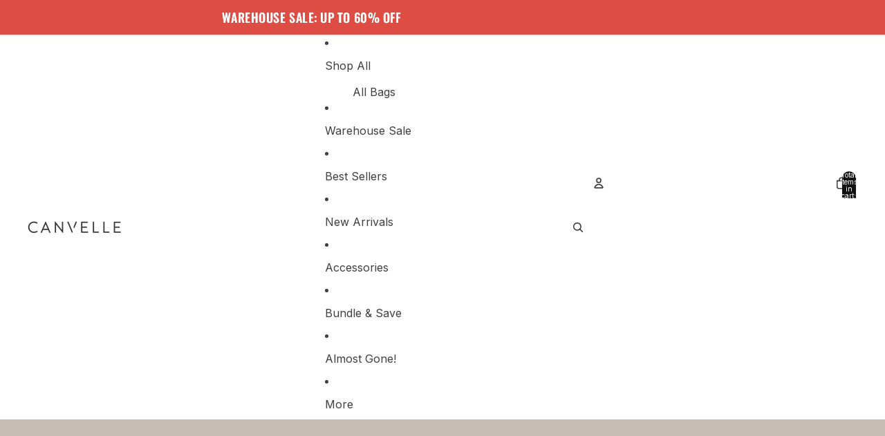

--- FILE ---
content_type: text/html; charset=utf-8
request_url: https://canvelle.com/products/straps
body_size: 81633
content:
<!doctype html>
<html
  
  lang="en"
>
  <head>
    
<meta charset="utf-8">
<meta
  http-equiv="X-UA-Compatible"
  content="IE=edge"
>
<meta
  name="viewport"
  content="width=device-width,initial-scale=1"
>
<meta
  name="view-transition"
  content="same-origin"
>
<meta
  name="theme-color"
  content=""
>

<meta
  property="og:site_name"
  content="Canvelle"
>
<meta
  property="og:url"
  content="https://canvelle.com/products/straps"
>
<meta
  property="og:title"
  content="Crossbody Straps"
>
<meta
  property="og:type"
  content="product"
>
<meta
  property="og:description"
  content="Made with brushed gold hardware and extra fine poly yarns woven into a thick crossbody strap for comfort and durability. Pair with our Fanny Pack, Crossbody Tote, Sling Bag, Beach Tote, Weekender or Duffel. Waist strap expands from 18&quot; to 29&quot; Standard crossbody strap expands from 27&quot; to 47&quot;Extended crossbody strap expa"
><meta
    property="og:image"
    content="http://canvelle.com/cdn/shop/products/IV4A8269.jpg?v=1762439462"
  >
  <meta
    property="og:image:secure_url"
    content="https://canvelle.com/cdn/shop/products/IV4A8269.jpg?v=1762439462"
  >
  <meta
    property="og:image:width"
    content="3128"
  >
  <meta
    property="og:image:height"
    content="3128"
  ><meta
    property="og:price:amount"
    content="40"
  >
  <meta
    property="og:price:currency"
    content="USD"
  ><meta
  name="twitter:card"
  content="summary_large_image"
>
<meta
  name="twitter:title"
  content="Crossbody Straps"
>
<meta
  name="twitter:description"
  content="Made with brushed gold hardware and extra fine poly yarns woven into a thick crossbody strap for comfort and durability. Pair with our Fanny Pack, Crossbody Tote, Sling Bag, Beach Tote, Weekender or Duffel. Waist strap expands from 18&quot; to 29&quot; Standard crossbody strap expands from 27&quot; to 47&quot;Extended crossbody strap expa"
>

<title>
  Crossbody Straps
 &ndash; Canvelle</title>

<link
  rel="canonical"
  href="https://canvelle.com/products/straps"
>


  <meta
    name="description"
    content="Made with brushed gold hardware and extra fine poly yarns woven into a thick crossbody strap for comfort and durability. Pair with our Fanny Pack, Crossbody Tote, Sling Bag, Beach Tote, Weekender or Duffel. Waist strap expands from 18&quot; to 29&quot; Standard crossbody strap expands from 27&quot; to 47&quot;Extended crossbody strap expa"
  >

<link href="//canvelle.com/cdn/shop/t/247/assets/overflow-list.css?v=101911674359793798601767129357" as="style" rel="preload">
<link href="//canvelle.com/cdn/shop/t/247/assets/base.css?v=25630247329231457811767129358" rel="stylesheet" type="text/css" media="all" />

<link
    rel="preload"
    as="font"
    href="//canvelle.com/cdn/fonts/inter/inter_n4.b2a3f24c19b4de56e8871f609e73ca7f6d2e2bb9.woff2"
    type="font/woff2"
    crossorigin
    fetchpriority="low"
  ><link
    rel="preload"
    as="font"
    href="//canvelle.com/cdn/fonts/inter/inter_n5.d7101d5e168594dd06f56f290dd759fba5431d97.woff2"
    type="font/woff2"
    crossorigin
    fetchpriority="low"
  ><link
    rel="preload"
    as="font"
    href="//canvelle.com/cdn/fonts/noto_serif/notoserif_n4.157efcc933874b41c43d5a6a81253eedd9845384.woff2"
    type="font/woff2"
    crossorigin
    fetchpriority="low"
  ><link
    rel="preload"
    as="font"
    href="//canvelle.com/cdn/fonts/oswald/oswald_n5.8ad4910bfdb43e150746ef7aa67f3553e3abe8e2.woff2"
    type="font/woff2"
    crossorigin
    fetchpriority="low"
  >
<script async crossorigin fetchpriority="high" src="/cdn/shopifycloud/importmap-polyfill/es-modules-shim.2.4.0.js"></script>
<script type="importmap">
  {
    "imports": {
      "@theme/overflow-list": "//canvelle.com/cdn/shop/t/247/assets/overflow-list.js?v=46858356770684902511767129356",
      "@theme/product-title": "//canvelle.com/cdn/shop/t/247/assets/product-title-truncation.js?v=81744426891537421781767129357",
      "@theme/component": "//canvelle.com/cdn/shop/t/247/assets/component.js?v=184240237101443119871767129358",
      "@theme/dialog": "//canvelle.com/cdn/shop/t/247/assets/dialog.js?v=61774032287387761671767129357",
      "@theme/events": "//canvelle.com/cdn/shop/t/247/assets/events.js?v=147926035229139604561767129356",
      "@theme/focus": "//canvelle.com/cdn/shop/t/247/assets/focus.js?v=60436577539430446401767129357",
      "@theme/morph": "//canvelle.com/cdn/shop/t/247/assets/morph.js?v=35457747882330740861767129356",
      "@theme/paginated-list": "//canvelle.com/cdn/shop/t/247/assets/paginated-list.js?v=95298315036233333871767129358",
      "@theme/performance": "//canvelle.com/cdn/shop/t/247/assets/performance.js?v=171015751390534793081767129356",
      "@theme/product-form": "//canvelle.com/cdn/shop/t/247/assets/product-form.js?v=37993400097492174081767129356",
      "@theme/recently-viewed-products": "//canvelle.com/cdn/shop/t/247/assets/recently-viewed-products.js?v=94729125001750262651767129357",
      "@theme/scrolling": "//canvelle.com/cdn/shop/t/247/assets/scrolling.js?v=118005526288211533611767129358",
      "@theme/section-renderer": "//canvelle.com/cdn/shop/t/247/assets/section-renderer.js?v=117273408521114569061767129358",
      "@theme/section-hydration": "//canvelle.com/cdn/shop/t/247/assets/section-hydration.js?v=177651605160027701221767129357",
      "@theme/utilities": "//canvelle.com/cdn/shop/t/247/assets/utilities.js?v=74252600229394689081767129357",
      "@theme/variant-picker": "//canvelle.com/cdn/shop/t/247/assets/variant-picker.js?v=124079696159966615681767129358",
      "@theme/media-gallery": "//canvelle.com/cdn/shop/t/247/assets/media-gallery.js?v=111441960308641931071767129356",
      "@theme/quick-add": "//canvelle.com/cdn/shop/t/247/assets/quick-add.js?v=148903382353369979481767129357",
      "@theme/paginated-list-aspect-ratio": "//canvelle.com/cdn/shop/t/247/assets/paginated-list-aspect-ratio.js?v=25254270272143792451767129357",
      "@theme/popover-polyfill": "//canvelle.com/cdn/shop/t/247/assets/popover-polyfill.js?v=119029313658895111201767129358",
      "@theme/component-quantity-selector": "//canvelle.com/cdn/shop/t/247/assets/component-quantity-selector.js?v=67906657287482036641767129357",
      "@theme/comparison-slider": "//canvelle.com/cdn/shop/t/247/assets/comparison-slider.js?v=106705562947035711941767129358",
      "@theme/sticky-add-to-cart": "//canvelle.com/cdn/shop/t/247/assets/sticky-add-to-cart.js?v=48956925339276737091767129358",
      "@theme/fly-to-cart": "//canvelle.com/cdn/shop/t/247/assets/fly-to-cart.js?v=129971753673458693881767129358"
    }
  }
</script>

<script
  src="//canvelle.com/cdn/shop/t/247/assets/view-transitions.js?v=7106414069516106341767129356"
  async
  
></script>

<link
  rel="modulepreload"
  href="//canvelle.com/cdn/shop/t/247/assets/utilities.js?v=74252600229394689081767129357"
  fetchpriority="low"
>
<link
  rel="modulepreload"
  href="//canvelle.com/cdn/shop/t/247/assets/component.js?v=184240237101443119871767129358"
  fetchpriority="low"
>
<link
  rel="modulepreload"
  href="//canvelle.com/cdn/shop/t/247/assets/section-renderer.js?v=117273408521114569061767129358"
  fetchpriority="low"
>
<link
  rel="modulepreload"
  href="//canvelle.com/cdn/shop/t/247/assets/section-hydration.js?v=177651605160027701221767129357"
  fetchpriority="low"
>
<link
  rel="modulepreload"
  href="//canvelle.com/cdn/shop/t/247/assets/morph.js?v=35457747882330740861767129356"
  fetchpriority="low"
>



<link
  rel="modulepreload"
  href="//canvelle.com/cdn/shop/t/247/assets/focus.js?v=60436577539430446401767129357"
  fetchpriority="low"
>
<link
  rel="modulepreload"
  href="//canvelle.com/cdn/shop/t/247/assets/recently-viewed-products.js?v=94729125001750262651767129357"
  fetchpriority="low"
>
<link
  rel="modulepreload"
  href="//canvelle.com/cdn/shop/t/247/assets/scrolling.js?v=118005526288211533611767129358"
  fetchpriority="low"
>
<link
  rel="modulepreload"
  href="//canvelle.com/cdn/shop/t/247/assets/events.js?v=147926035229139604561767129356"
  fetchpriority="low"
>
<script
  src="//canvelle.com/cdn/shop/t/247/assets/popover-polyfill.js?v=119029313658895111201767129358"
  type="module"
  fetchpriority="low"
></script>
<script
  src="//canvelle.com/cdn/shop/t/247/assets/overflow-list.js?v=46858356770684902511767129356"
  type="module"
  fetchpriority="low"
></script>
<script
  src="//canvelle.com/cdn/shop/t/247/assets/quick-add.js?v=148903382353369979481767129357"
  type="module"
  fetchpriority="low"
></script>

  <script
    src="//canvelle.com/cdn/shop/t/247/assets/cart-discount.js?v=107077853990124422021767129357"
    type="module"
    fetchpriority="low"
  ></script>


<script
  src="//canvelle.com/cdn/shop/t/247/assets/dialog.js?v=61774032287387761671767129357"
  type="module"
  fetchpriority="low"
></script>
<script
  src="//canvelle.com/cdn/shop/t/247/assets/variant-picker.js?v=124079696159966615681767129358"
  type="module"
  fetchpriority="low"
></script>
<script
  src="//canvelle.com/cdn/shop/t/247/assets/product-card.js?v=124402285637860180781767129357"
  type="module"
  fetchpriority="low"
></script>
<script
  src="//canvelle.com/cdn/shop/t/247/assets/product-form.js?v=37993400097492174081767129356"
  type="module"
  fetchpriority="low"
></script>
<script
  src="//canvelle.com/cdn/shop/t/247/assets/fly-to-cart.js?v=129971753673458693881767129358"
  type="module"
  fetchpriority="low"
></script>
<script
  src="//canvelle.com/cdn/shop/t/247/assets/accordion-custom.js?v=99000499017714805851767129357"
  type="module"
  fetchpriority="low"
></script>
<script
  src="//canvelle.com/cdn/shop/t/247/assets/disclosure-custom.js?v=168050880623268140331767129357"
  type="module"
  fetchpriority="low"
></script>
<script
  src="//canvelle.com/cdn/shop/t/247/assets/media.js?v=37825095869491791421767129358"
  type="module"
  fetchpriority="low"
></script>
<script
  src="//canvelle.com/cdn/shop/t/247/assets/product-price.js?v=117989390664188536191767129356"
  type="module"
  fetchpriority="low"
></script>
<script
  src="//canvelle.com/cdn/shop/t/247/assets/product-sku.js?v=121804655373531320511767129358"
  type="module"
  fetchpriority="low"
></script>
<script
  src="//canvelle.com/cdn/shop/t/247/assets/product-title-truncation.js?v=81744426891537421781767129357"
  type="module"
  fetchpriority="low"
></script>
<script
  src="//canvelle.com/cdn/shop/t/247/assets/product-inventory.js?v=16343734458933704981767129356"
  type="module"
  fetchpriority="low"
></script>
<script
  src="//canvelle.com/cdn/shop/t/247/assets/show-more.js?v=94563802205717136101767129358"
  type="module"
  fetchpriority="low"
></script>
<script
  src="//canvelle.com/cdn/shop/t/247/assets/slideshow.js?v=40796646405849125981767129358"
  type="module"
  fetchpriority="low"
></script>
<script
  src="//canvelle.com/cdn/shop/t/247/assets/layered-slideshow.js?v=30135417790894624731767129357"
  type="module"
  fetchpriority="low"
></script>
<script
  src="//canvelle.com/cdn/shop/t/247/assets/anchored-popover.js?v=95953304814728754461767129358"
  type="module"
  fetchpriority="low"
></script>
<script
  src="//canvelle.com/cdn/shop/t/247/assets/floating-panel.js?v=128677600744947036551767129358"
  type="module"
  fetchpriority="low"
></script>
<script
  src="//canvelle.com/cdn/shop/t/247/assets/video-background.js?v=25237992823806706551767129356"
  type="module"
  fetchpriority="low"
></script>
<script
  src="//canvelle.com/cdn/shop/t/247/assets/component-quantity-selector.js?v=67906657287482036641767129357"
  type="module"
  fetchpriority="low"
></script>
<script
  src="//canvelle.com/cdn/shop/t/247/assets/media-gallery.js?v=111441960308641931071767129356"
  type="module"
  fetchpriority="low"
></script>
<script
  src="//canvelle.com/cdn/shop/t/247/assets/rte-formatter.js?v=101420294193111439321767129357"
  type="module"
  fetchpriority="low"
></script>
<script
  src="//canvelle.com/cdn/shop/t/247/assets/volume-pricing.js?v=15442793518842484731767129357"
  type="module"
  fetchpriority="low"
></script>
<script
  src="//canvelle.com/cdn/shop/t/247/assets/price-per-item.js?v=144512917617120124431767129357"
  type="module"
  fetchpriority="low"
></script>
<script
  src="//canvelle.com/cdn/shop/t/247/assets/volume-pricing-info.js?v=94479640769665442661767129358"
  type="module"
  fetchpriority="low"
></script>


  <script
    src="//canvelle.com/cdn/shop/t/247/assets/localization.js?v=15585934801240115691767129356"
    type="module"
    fetchpriority="low"
  ></script>



  <script
    src="//canvelle.com/cdn/shop/t/247/assets/fly-to-cart.js?v=129971753673458693881767129358"
    type="module"
    fetchpriority="low"
  ></script>
  <script
    src="//canvelle.com/cdn/shop/t/247/assets/sticky-add-to-cart.js?v=48956925339276737091767129358"
    type="module"
    fetchpriority="low"
  ></script>
  <script type="module">
    import { RecentlyViewed } from '@theme/recently-viewed-products';
    RecentlyViewed.addProduct('1479532576870');
  </script>




<script
  src="//canvelle.com/cdn/shop/t/247/assets/auto-close-details.js?v=58350291535404441581767129358"
  defer="defer"
></script>

<script>
  const Theme = {
    translations: {
      placeholder_image: `Placeholder image`,
      added: `Added`,
      recipient_form_fields_visible: `Recipient form fields are now visible`,
      recipient_form_fields_hidden: `Recipient form fields are now hidden`,
      recipient_form_error: `There was an error with the form submission`,
      items_added_to_cart_one: `1 item added to cart`,
      items_added_to_cart_other: `{{ count }} items added to cart`,
    },
    routes: {
      cart_add_url: '/cart/add.js',
      cart_change_url: '/cart/change',
      cart_update_url: '/cart/update',
      cart_url: '/cart',
      predictive_search_url: '/search/suggest',
      search_url: '/search',
    },
    template: {
      name: 'product.minimal',
    },
  };
</script>
<style data-shopify>
@font-face {
  font-family: Inter;
  font-weight: 400;
  font-style: normal;
  font-display: swap;
  src: url("//canvelle.com/cdn/fonts/inter/inter_n4.b2a3f24c19b4de56e8871f609e73ca7f6d2e2bb9.woff2") format("woff2"),
       url("//canvelle.com/cdn/fonts/inter/inter_n4.af8052d517e0c9ffac7b814872cecc27ae1fa132.woff") format("woff");
}
@font-face {
  font-family: Inter;
  font-weight: 700;
  font-style: normal;
  font-display: swap;
  src: url("//canvelle.com/cdn/fonts/inter/inter_n7.02711e6b374660cfc7915d1afc1c204e633421e4.woff2") format("woff2"),
       url("//canvelle.com/cdn/fonts/inter/inter_n7.6dab87426f6b8813070abd79972ceaf2f8d3b012.woff") format("woff");
}
@font-face {
  font-family: Inter;
  font-weight: 400;
  font-style: italic;
  font-display: swap;
  src: url("//canvelle.com/cdn/fonts/inter/inter_i4.feae1981dda792ab80d117249d9c7e0f1017e5b3.woff2") format("woff2"),
       url("//canvelle.com/cdn/fonts/inter/inter_i4.62773b7113d5e5f02c71486623cf828884c85c6e.woff") format("woff");
}
@font-face {
  font-family: Inter;
  font-weight: 700;
  font-style: italic;
  font-display: swap;
  src: url("//canvelle.com/cdn/fonts/inter/inter_i7.b377bcd4cc0f160622a22d638ae7e2cd9b86ea4c.woff2") format("woff2"),
       url("//canvelle.com/cdn/fonts/inter/inter_i7.7c69a6a34e3bb44fcf6f975857e13b9a9b25beb4.woff") format("woff");
}
@font-face {
  font-family: Inter;
  font-weight: 500;
  font-style: normal;
  font-display: swap;
  src: url("//canvelle.com/cdn/fonts/inter/inter_n5.d7101d5e168594dd06f56f290dd759fba5431d97.woff2") format("woff2"),
       url("//canvelle.com/cdn/fonts/inter/inter_n5.5332a76bbd27da00474c136abb1ca3cbbf259068.woff") format("woff");
}
@font-face {
  font-family: Inter;
  font-weight: 500;
  font-style: italic;
  font-display: swap;
  src: url("//canvelle.com/cdn/fonts/inter/inter_i5.4474f48e6ab2b1e01aa2b6d942dd27fa24f2d99f.woff2") format("woff2"),
       url("//canvelle.com/cdn/fonts/inter/inter_i5.493dbd6ee8e49f4ad722ebb68d92f201af2c2f56.woff") format("woff");
}
@font-face {
  font-family: "Noto Serif";
  font-weight: 400;
  font-style: normal;
  font-display: swap;
  src: url("//canvelle.com/cdn/fonts/noto_serif/notoserif_n4.157efcc933874b41c43d5a6a81253eedd9845384.woff2") format("woff2"),
       url("//canvelle.com/cdn/fonts/noto_serif/notoserif_n4.e95a8b0e448c8154cafc9526753c78ba0f8e894e.woff") format("woff");
}
@font-face {
  font-family: "Noto Serif";
  font-weight: 700;
  font-style: normal;
  font-display: swap;
  src: url("//canvelle.com/cdn/fonts/noto_serif/notoserif_n7.d275fb7cbb6b6809702719ab47b39e5200c4f530.woff2") format("woff2"),
       url("//canvelle.com/cdn/fonts/noto_serif/notoserif_n7.0386ee49bd94b3b26da3580808c2d97c2a1d2d82.woff") format("woff");
}
@font-face {
  font-family: "Noto Serif";
  font-weight: 400;
  font-style: italic;
  font-display: swap;
  src: url("//canvelle.com/cdn/fonts/noto_serif/notoserif_i4.4a1e90a65903dad5ee34a251027ef579c72001cc.woff2") format("woff2"),
       url("//canvelle.com/cdn/fonts/noto_serif/notoserif_i4.864f808316dae3be9b9b07f7f73c1d3fbc5f3858.woff") format("woff");
}
@font-face {
  font-family: "Noto Serif";
  font-weight: 700;
  font-style: italic;
  font-display: swap;
  src: url("//canvelle.com/cdn/fonts/noto_serif/notoserif_i7.cdc3cc31b9724e5bf1d81e426d52ec2091b208e5.woff2") format("woff2"),
       url("//canvelle.com/cdn/fonts/noto_serif/notoserif_i7.98b54ea1ac46563d0708fd392057a21d8a45a373.woff") format("woff");
}
@font-face {
  font-family: Oswald;
  font-weight: 500;
  font-style: normal;
  font-display: swap;
  src: url("//canvelle.com/cdn/fonts/oswald/oswald_n5.8ad4910bfdb43e150746ef7aa67f3553e3abe8e2.woff2") format("woff2"),
       url("//canvelle.com/cdn/fonts/oswald/oswald_n5.93ee52108163c48c91111cf33b0a57021467b66e.woff") format("woff");
}
@font-face {
  font-family: Oswald;
  font-weight: 700;
  font-style: normal;
  font-display: swap;
  src: url("//canvelle.com/cdn/fonts/oswald/oswald_n7.b3ba3d6f1b341d51018e3cfba146932b55221727.woff2") format("woff2"),
       url("//canvelle.com/cdn/fonts/oswald/oswald_n7.6cec6bed2bb070310ad90e19ea7a56b65fd83c0b.woff") format("woff");
}


  :root {
    /* Page Layout */
    --sidebar-width: 25rem;
    --narrow-content-width: 36rem;
    --normal-content-width: 42rem;
    --wide-content-width: 46rem;
    --narrow-page-width: 90rem;
    --normal-page-width: 120rem;
    --wide-page-width: 150rem;

    /* Section Heights */
    --section-height-small: 15rem;
    --section-height-medium: 25rem;
    --section-height-large: 35rem;

    @media screen and (min-width: 40em) {
      --section-height-small: 40svh;
      --section-height-medium: 55svh;
      --section-height-large: 70svh;
    }

    @media screen and (min-width: 60em) {
      --section-height-small: 50svh;
      --section-height-medium: 65svh;
      --section-height-large: 80svh;
    }

    /* Letter spacing */
    --letter-spacing-sm: 0.06em;
    --letter-spacing-md: 0.13em;

    /* Font families */
    --font-body--family: Inter, sans-serif;
    --font-body--style: normal;
    --font-body--weight: 400;
    --font-subheading--family: Inter, sans-serif;
    --font-subheading--style: normal;
    --font-subheading--weight: 500;
    --font-heading--family: "Noto Serif", serif;
    --font-heading--style: normal;
    --font-heading--weight: 400;
    --font-accent--family: Oswald, sans-serif;
    --font-accent--style: normal;
    --font-accent--weight: 500;

    /* Margin sizes */
    --font-h1--spacing: 0.25em;
    --font-h2--spacing: 0.25em;
    --font-h3--spacing: 0.25em;
    --font-h4--spacing: 0.25em;
    --font-h5--spacing: 0.25em;
    --font-h6--spacing: 0.25em;
    --font-paragraph--spacing: 0.5em;

    /* Heading colors */
    --font-h1--color: var(--color-foreground-heading);
    --font-h2--color: var(--color-foreground-heading);
    --font-h3--color: var(--color-foreground-heading);
    --font-h4--color: var(--color-foreground-heading);
    --font-h5--color: var(--color-foreground-heading);
    --font-h6--color: var(--color-foreground-heading);

    /** Z-Index / Layering */
    --layer-section-background: -2;
    --layer-lowest: -1;
    --layer-base: 0;
    --layer-flat: 1;
    --layer-raised: 2;
    --layer-heightened: 4;
    --layer-sticky: 8;
    --layer-window-overlay: 10;
    --layer-header-menu: 12;
    --layer-overlay: 16;
    --layer-menu-drawer: 18;
    --layer-temporary: 20;

    /* Max-width / Measure */
    --max-width--body-normal: 32.5em;
    --max-width--body-narrow: 22.75em;

    --max-width--heading-normal: 32.5em;
    --max-width--heading-narrow: 19.5em;

    --max-width--display-normal: 13em;
    --max-width--display-narrow: 9.75em;
    --max-width--display-tight: 3.25em;

    /* Letter-spacing / Tracking */
    --letter-spacing--display-tight: -0.03em;
    --letter-spacing--display-normal: 0em;
    --letter-spacing--display-loose: 0.03em;

    --letter-spacing--heading-tight: -0.03em;
    --letter-spacing--heading-normal: 0em;
    --letter-spacing--heading-loose: 0.03em;

    --letter-spacing--body-tight: -0.03em;
    --letter-spacing--body-normal: 0em;
    --letter-spacing--body-loose: 0.03em;

    /* Line height / Leading */
    --line-height: 1;

    --line-height--display-tight: 1;
    --line-height--display-normal: 1.1;
    --line-height--display-loose: 1.2;

    --line-height--heading-tight: 1.15;
    --line-height--heading-normal: 1.25;
    --line-height--heading-loose: 1.35;

    --line-height--body-tight: 1.2;
    --line-height--body-normal: 1.4;
    --line-height--body-loose: 1.6;

    /* Typography presets */
    --font-size--paragraph: 0.875rem;--font-size--h1: clamp(3.0rem, 5.6vw, 3.5rem);--font-size--h2: clamp(2.25rem, 4.8vw, 3.0rem);--font-size--h3: 2.0rem;--font-size--h4: 1.5rem;--font-size--h5: 0.875rem;--font-size--h6: 0.75rem;--font-paragraph--weight: 400;--font-paragraph--letter-spacing: var(--letter-spacing--body-normal);--font-paragraph--size: var(--font-size--paragraph);--font-paragraph--family: var(--font-body--family);--font-paragraph--style: var(--font-body--style);--font-paragraph--case: ;--font-paragraph--line-height: var(--line-height--body-loose);--font-h1--weight: var(--font-heading--weight);--font-h1--letter-spacing: var(--letter-spacing--heading-normal);--font-h1--size: var(--font-size--h1);--font-h1--family: var(--font-heading--family);--font-h1--style: var(--font-heading--style);--font-h1--case: none;--font-h1--line-height: var(--line-height--display-normal);--font-h2--weight: var(--font-heading--weight);--font-h2--letter-spacing: var(--letter-spacing--heading-normal);--font-h2--size: var(--font-size--h2);--font-h2--family: var(--font-heading--family);--font-h2--style: var(--font-heading--style);--font-h2--case: none;--font-h2--line-height: var(--line-height--display-normal);--font-h3--weight: var(--font-heading--weight);--font-h3--letter-spacing: var(--letter-spacing--heading-normal);--font-h3--size: var(--font-size--h3);--font-h3--family: var(--font-heading--family);--font-h3--style: var(--font-heading--style);--font-h3--case: none;--font-h3--line-height: var(--line-height--display-normal);--font-h4--weight: var(--font-heading--weight);--font-h4--letter-spacing: var(--letter-spacing--heading-normal);--font-h4--size: var(--font-size--h4);--font-h4--family: var(--font-heading--family);--font-h4--style: var(--font-heading--style);--font-h4--case: none;--font-h4--line-height: var(--line-height--display-tight);--font-h5--weight: var(--font-subheading--weight);--font-h5--letter-spacing: var(--letter-spacing--heading-loose);--font-h5--size: var(--font-size--h5);--font-h5--family: var(--font-subheading--family);--font-h5--style: var(--font-subheading--style);--font-h5--case: uppercase;--font-h5--line-height: var(--line-height--display-loose);--font-h6--weight: var(--font-subheading--weight);--font-h6--letter-spacing: var(--letter-spacing--heading-normal);--font-h6--size: var(--font-size--h6);--font-h6--family: var(--font-subheading--family);--font-h6--style: var(--font-subheading--style);--font-h6--case: none;--font-h6--line-height: var(--line-height--display-loose);

    /* Hardcoded font sizes */
    --font-size--3xs: 0.625rem;
    --font-size--2xs: 0.75rem;
    --font-size--xs: 0.8125rem;
    --font-size--sm: 0.875rem;
    --font-size--md: 1rem;
    --font-size--lg: 1.125rem;
    --font-size--xl: 1.25rem;
    --font-size--2xl: 1.5rem;
    --font-size--3xl: 2rem;
    --font-size--4xl: 2.5rem;
    --font-size--5xl: 3rem;
    --font-size--6xl: 3.5rem;

    /* Menu font sizes */
    --menu-font-sm--size: 0.875rem;
    --menu-font-sm--line-height: calc(1.1 + 0.5 * min(16 / 14));
    --menu-font-md--size: 1rem;
    --menu-font-md--line-height: calc(1.1 + 0.5 * min(16 / 16));
    --menu-font-lg--size: 1.125rem;
    --menu-font-lg--line-height: calc(1.1 + 0.5 * min(16 / 18));
    --menu-font-xl--size: 1.25rem;
    --menu-font-xl--line-height: calc(1.1 + 0.5 * min(16 / 20));
    --menu-font-2xl--size: 1.75rem;
    --menu-font-2xl--line-height: calc(1.1 + 0.5 * min(16 / 28));

    /* Colors */
    --color-error: #8B0000;
    --color-success: #006400;
    --color-white: #FFFFFF;
    --color-white-rgb: 255 255 255;
    --color-black: #000000;
    --color-instock: #3ED660;
    --color-lowstock: #EE9441;
    --color-outofstock: #C8C8C8;

    /* Opacity */
    --opacity-5: 0.05;
    --opacity-8: 0.08;
    --opacity-10: 0.1;
    --opacity-15: 0.15;
    --opacity-20: 0.2;
    --opacity-25: 0.25;
    --opacity-30: 0.3;
    --opacity-40: 0.4;
    --opacity-50: 0.5;
    --opacity-60: 0.6;
    --opacity-70: 0.7;
    --opacity-80: 0.8;
    --opacity-85: 0.85;
    --opacity-90: 0.9;
    --opacity-subdued-text: var(--opacity-70);

    --shadow-button: 0 2px 3px rgb(0 0 0 / 20%);
    --gradient-image-overlay: linear-gradient(to top, rgb(0 0 0 / 0.5), transparent);

    /* Spacing */
    --margin-3xs: 0.125rem;
    --margin-2xs: 0.3rem;
    --margin-xs: 0.5rem;
    --margin-sm: 0.7rem;
    --margin-md: 0.8rem;
    --margin-lg: 1rem;
    --margin-xl: 1.25rem;
    --margin-2xl: 1.5rem;
    --margin-3xl: 1.75rem;
    --margin-4xl: 2rem;
    --margin-5xl: 3rem;
    --margin-6xl: 5rem;

    --scroll-margin: 50px;

    --padding-3xs: 0.125rem;
    --padding-2xs: 0.25rem;
    --padding-xs: 0.5rem;
    --padding-sm: 0.7rem;
    --padding-md: 0.8rem;
    --padding-lg: 1rem;
    --padding-xl: 1.25rem;
    --padding-2xl: 1.5rem;
    --padding-3xl: 1.75rem;
    --padding-4xl: 2rem;
    --padding-5xl: 3rem;
    --padding-6xl: 4rem;

    --gap-3xs: 0.125rem;
    --gap-2xs: 0.3rem;
    --gap-xs: 0.5rem;
    --gap-sm: 0.7rem;
    --gap-md: 0.9rem;
    --gap-lg: 1rem;
    --gap-xl: 1.25rem;
    --gap-2xl: 2rem;
    --gap-3xl: 3rem;

    --spacing-scale-sm: 0.6;
    --spacing-scale-md: 0.7;
    --spacing-scale-default: 1.0;

    /* Checkout buttons gap */
    --checkout-button-gap: 10px;

    /* Borders */
    --style-border-width: 1px;
    --style-border-radius-xs: 0.2rem;
    --style-border-radius-sm: 0.6rem;
    --style-border-radius-md: 0.8rem;
    --style-border-radius-50: 50%;
    --style-border-radius-lg: 1rem;
    --style-border-radius-pills: 40px;
    --style-border-radius-inputs: 3px;
    --style-border-radius-buttons-primary: 3px;
    --style-border-radius-buttons-secondary: 3px;
    --style-border-width-primary: 0px;
    --style-border-width-secondary: 1px;
    --style-border-width-inputs: 1px;
    --style-border-radius-popover: 3px;
    --style-border-popover: 1px none rgb(var(--color-border-rgb) / 50%);
    --style-border-drawer: 1px none rgb(var(--color-border-rgb) / 50%);
    --style-border-swatch-opacity: 10%;
    --style-border-swatch-width: 1px;
    --style-border-swatch-style: solid;

    /* Animation */
    --ease-out-cubic: cubic-bezier(0.33, 1, 0.68, 1);
    --ease-out-quad: cubic-bezier(0.32, 0.72, 0, 1);
    --animation-speed-fast: 0.0625s;
    --animation-speed: 0.125s;
    --animation-speed-slow: 0.2s;
    --animation-speed-medium: 0.15s;
    --animation-easing: ease-in-out;
    --animation-slideshow-easing: cubic-bezier(0.4, 0, 0.2, 1);
    --drawer-animation-speed: 0.2s;
    --animation-values-slow: var(--animation-speed-slow) var(--animation-easing);
    --animation-values: var(--animation-speed) var(--animation-easing);
    --animation-values-fast: var(--animation-speed-fast) var(--animation-easing);
    --animation-values-allow-discrete: var(--animation-speed) var(--animation-easing) allow-discrete;
    --animation-timing-hover: cubic-bezier(0.25, 0.46, 0.45, 0.94);
    --animation-timing-active: cubic-bezier(0.5, 0, 0.75, 0);
    --animation-timing-bounce: cubic-bezier(0.34, 1.56, 0.64, 1);
    --animation-timing-default: cubic-bezier(0, 0, 0.2, 1);
    --animation-timing-fade-in: cubic-bezier(0.16, 1, 0.3, 1);
    --animation-timing-fade-out: cubic-bezier(0.4, 0, 0.2, 1);

    /* View transitions */
    /* View transition old */
    --view-transition-old-main-content: var(--animation-speed) var(--animation-easing) both fadeOut;

    /* View transition new */
    --view-transition-new-main-content: var(--animation-speed) var(--animation-easing) both fadeIn, var(--animation-speed) var(--animation-easing) both slideInTopViewTransition;

    /* Focus */
    --focus-outline-width: 0.09375rem;
    --focus-outline-offset: 0.2em;

    /* Badges */
    --badge-blob-padding-block: 1px;
    --badge-blob-padding-inline: 12px 8px;
    --badge-rectangle-padding-block: 1px;
    --badge-rectangle-padding-inline: 6px;
    @media screen and (min-width: 750px) {
      --badge-blob-padding-block: 4px;
      --badge-blob-padding-inline: 16px 12px;
      --badge-rectangle-padding-block: 4px;
      --badge-rectangle-padding-inline: 10px;
    }

    /* Icons */
    --icon-size-2xs: 0.6rem;
    --icon-size-xs: 0.85rem;
    --icon-size-sm: 1.25rem;
    --icon-size-md: 1.375rem;
    --icon-size-lg: 1.5rem;
    --icon-stroke-width: 1.5px;

    /* Input */
    --input-email-min-width: 200px;
    --input-search-max-width: 650px;
    --input-padding-y: 0.8rem;
    --input-padding-x: 0.8rem;
    --input-padding: var(--input-padding-y) var(--input-padding-x);
    --input-box-shadow-width: var(--style-border-width-inputs);
    --input-box-shadow: 0 0 0 var(--input-box-shadow-width) var(--color-input-border);
    --input-box-shadow-focus: 0 0 0 calc(var(--input-box-shadow-width) + 0.5px) var(--color-input-border);
    --input-disabled-background-color: rgb(var(--color-foreground-rgb) / var(--opacity-10));
    --input-disabled-border-color: rgb(var(--color-foreground-rgb) / var(--opacity-5));
    --input-disabled-text-color: rgb(var(--color-foreground-rgb) / var(--opacity-50));
    --input-textarea-min-height: 55px;

    /* Button size */
    --button-size-sm: 30px;
    --button-size-md: 36px;
    --button-size: var(--minimum-touch-target);
    --button-padding-inline: 24px;
    --button-padding-block: 16px;

    /* Button font-family */
    --button-font-family-primary: var(--font-body--family);
    --button-font-family-secondary: var(--font-body--family);

    /* Button text case */
    --button-text-case: ;
    --button-text-case-primary: default;
    --button-text-case-secondary: default;

    /* Borders */
    --border-color: rgb(var(--color-border-rgb) / var(--opacity-50));
    --border-width-sm: 1px;
    --border-width-md: 2px;
    --border-width-lg: 5px;
    --border-radius-sm: 0.25rem;

    /* Drawers */
    --drawer-inline-padding: 25px;
    --drawer-menu-inline-padding: 2.5rem;
    --drawer-header-block-padding: 20px;
    --drawer-content-block-padding: 10px;
    --drawer-header-desktop-top: 0rem;
    --drawer-padding: calc(var(--padding-sm) + 7px);
    --drawer-height: 100dvh;
    --drawer-width: 95vw;
    --drawer-max-width: 500px;

    /* Variant Picker Swatches */
    --variant-picker-swatch-width-unitless: 30;
    --variant-picker-swatch-height-unitless: 30;
    --variant-picker-swatch-width: 30px;
    --variant-picker-swatch-height: 30px;
    --variant-picker-swatch-radius: 30px;
    --variant-picker-border-width: 1px;
    --variant-picker-border-style: solid;
    --variant-picker-border-opacity: 10%;

    /* Variant Picker Buttons */
    --variant-picker-button-radius: 34px;
    --variant-picker-button-border-width: 1px;

    /* Slideshow */
    --slideshow-controls-size: 3.5rem;
    --slideshow-controls-icon: 2rem;
    --peek-next-slide-size: 3rem;

    /* Utilities */
    --backdrop-opacity: 0.15;
    --backdrop-color-rgb: var(--color-shadow-rgb);
    --minimum-touch-target: 44px;
    --disabled-opacity: 0.5;
    --skeleton-opacity: 0.025;

    /* Shapes */
    --shape--circle: circle(50% at center);
    --shape--sunburst: polygon(100% 50%,94.62% 55.87%,98.3% 62.94%,91.57% 67.22%,93.3% 75%,85.7% 77.39%,85.36% 85.36%,77.39% 85.7%,75% 93.3%,67.22% 91.57%,62.94% 98.3%,55.87% 94.62%,50% 100%,44.13% 94.62%,37.06% 98.3%,32.78% 91.57%,25% 93.3%,22.61% 85.7%,14.64% 85.36%,14.3% 77.39%,6.7% 75%,8.43% 67.22%,1.7% 62.94%,5.38% 55.87%,0% 50%,5.38% 44.13%,1.7% 37.06%,8.43% 32.78%,6.7% 25%,14.3% 22.61%,14.64% 14.64%,22.61% 14.3%,25% 6.7%,32.78% 8.43%,37.06% 1.7%,44.13% 5.38%,50% 0%,55.87% 5.38%,62.94% 1.7%,67.22% 8.43%,75% 6.7%,77.39% 14.3%,85.36% 14.64%,85.7% 22.61%,93.3% 25%,91.57% 32.78%,98.3% 37.06%,94.62% 44.13%);
    --shape--diamond: polygon(50% 0%, 100% 50%, 50% 100%, 0% 50%);
    --shape--blob: polygon(85.349% 11.712%, 87.382% 13.587%, 89.228% 15.647%, 90.886% 17.862%, 92.359% 20.204%, 93.657% 22.647%, 94.795% 25.169%, 95.786% 27.752%, 96.645% 30.382%, 97.387% 33.048%, 98.025% 35.740%, 98.564% 38.454%, 99.007% 41.186%, 99.358% 43.931%, 99.622% 46.685%, 99.808% 49.446%, 99.926% 52.210%, 99.986% 54.977%, 99.999% 57.744%, 99.975% 60.511%, 99.923% 63.278%, 99.821% 66.043%, 99.671% 68.806%, 99.453% 71.565%, 99.145% 74.314%, 98.724% 77.049%, 98.164% 79.759%, 97.433% 82.427%, 96.495% 85.030%, 95.311% 87.529%, 93.841% 89.872%, 92.062% 91.988%, 89.972% 93.796%, 87.635% 95.273%, 85.135% 96.456%, 82.532% 97.393%, 79.864% 98.127%, 77.156% 98.695%, 74.424% 99.129%, 71.676% 99.452%, 68.918% 99.685%, 66.156% 99.844%, 63.390% 99.942%, 60.624% 99.990%, 57.856% 99.999%, 55.089% 99.978%, 52.323% 99.929%, 49.557% 99.847%, 46.792% 99.723%, 44.031% 99.549%, 41.273% 99.317%, 38.522% 99.017%, 35.781% 98.639%, 33.054% 98.170%, 30.347% 97.599%, 27.667% 96.911%, 25.024% 96.091%, 22.432% 95.123%, 19.907% 93.994%, 17.466% 92.690%, 15.126% 91.216%, 12.902% 89.569%, 10.808% 87.761%, 8.854% 85.803%, 7.053% 83.703%, 5.418% 81.471%, 3.962% 79.119%, 2.702% 76.656%, 1.656% 74.095%, 0.846% 71.450%, 0.294% 68.740%, 0.024% 65.987%, 0.050% 63.221%, 0.343% 60.471%, 0.858% 57.752%, 1.548% 55.073%, 2.370% 52.431%, 3.283% 49.819%, 4.253% 47.227%, 5.249% 44.646%, 6.244% 42.063%, 7.211% 39.471%, 8.124% 36.858%, 8.958% 34.220%, 9.711% 31.558%, 10.409% 28.880%, 11.083% 26.196%, 11.760% 23.513%, 12.474% 20.839%, 13.259% 18.186%, 14.156% 15.569%, 15.214% 13.012%, 16.485% 10.556%, 18.028% 8.261%, 19.883% 6.211%, 22.041% 4.484%, 24.440% 3.110%, 26.998% 2.057%, 29.651% 1.275%, 32.360% 0.714%, 35.101% 0.337%, 37.859% 0.110%, 40.624% 0.009%, 43.391% 0.016%, 46.156% 0.113%, 48.918% 0.289%, 51.674% 0.533%, 54.425% 0.837%, 57.166% 1.215%, 59.898% 1.654%, 62.618% 2.163%, 65.322% 2.750%, 68.006% 3.424%, 70.662% 4.197%, 73.284% 5.081%, 75.860% 6.091%, 78.376% 7.242%, 80.813% 8.551%, 83.148% 10.036%, 85.349% 11.712%);

    /* Buy buttons */
    --height-buy-buttons: calc(var(--padding-lg) * 2 + var(--icon-size-sm));

    /* Card image width and height variables */
    --card-width-small: 10rem;

    --height-small: 10rem;
    --height-medium: 11.5rem;
    --height-large: 13rem;
    --height-full: 100vh;

    @media screen and (min-width: 750px) {
      --height-small: 17.5rem;
      --height-medium: 21.25rem;
      --height-large: 25rem;
    }

    /* Modal */
    --modal-max-height: 65dvh;

    /* Card styles for search */
    --card-bg-hover: rgb(var(--color-foreground-rgb) / var(--opacity-5));
    --card-border-hover: rgb(var(--color-foreground-rgb) / var(--opacity-30));
    --card-border-focus: rgb(var(--color-foreground-rgb) / var(--opacity-10));

    /* Cart */
    --cart-primary-font-family: var(--font-body--family);
    --cart-primary-font-style: var(--font-body--style);
    --cart-primary-font-weight: var(--font-body--weight);
    --cart-secondary-font-family: var(--font-secondary--family);
    --cart-secondary-font-style: var(--font-secondary--style);
    --cart-secondary-font-weight: var(--font-secondary--weight);
  }
</style>
<style data-shopify>
  
    
      :root,
    
    
    
    .color-scheme-1 {
        --color-background: rgb(255 255 255 / 1.0);
        /* RGB values only to apply different opacities - Relative color values are not supported in iOS < 16.4 */
        --color-background-rgb: 255 255 255;
        --opacity-5-15: 0.05;
        --opacity-10-25: 0.1;
        --opacity-35-55: 0.35;
        --opacity-40-60: 0.4;
        --opacity-30-60: 0.3;
        --color-foreground: rgb(18 18 18 / 0.81);
        --color-foreground-rgb: 18 18 18;
        --color-foreground-heading: rgb(18 18 18 / 1.0);
        --color-foreground-heading-rgb: 18 18 18;
        --color-primary: rgb(18 18 18 / 0.81);
        --color-primary-rgb: 18 18 18;
        --color-primary-hover: rgb(26 26 26 / 1.0);
        --color-primary-hover-rgb: 26 26 26;
        --color-border: rgb(18 18 18 / 0.06);
        --color-border-rgb: 18 18 18;
        --color-shadow: rgb(18 18 18 / 1.0);
        --color-shadow-rgb: 18 18 18;
        --color-primary-button-text: rgb(255 255 255 / 1.0);
        --color-primary-button-background: rgb(18 18 18 / 1.0);
        --color-primary-button-border: rgb(18 18 18 / 1.0);
        --color-primary-button-hover-text: rgb(255 255 255 / 1.0);
        --color-primary-button-hover-background: rgb(26 26 26 / 1.0);
        --color-primary-button-hover-border: rgb(18 18 18 / 1.0);
        --color-secondary-button-text: rgb(18 18 18 / 1.0);
        --color-secondary-button-background: rgb(0 0 0 / 0.0);
        --color-secondary-button-border: rgb(18 18 18 / 1.0);
        --color-secondary-button-hover-text: rgb(255 255 255 / 1.0);
        --color-secondary-button-hover-background: rgb(18 18 18 / 1.0);
        --color-secondary-button-hover-border: rgb(18 18 18 / 1.0);
        --color-input-background: rgb(255 255 255 / 0.78);
        --color-input-text: rgb(42 42 42 / 1.0);
        --color-input-text-rgb: 42 42 42;
        --color-input-border: rgb(223 223 223 / 1.0);
        --color-input-hover-background: rgb(18 18 18 / 0.01);
        --color-variant-background: rgb(255 255 255 / 1.0);
        --color-variant-border: rgb(230 230 230 / 1.0);
        --color-variant-text: rgb(18 18 18 / 1.0);
        --color-variant-text-rgb: 18 18 18;
        --color-variant-hover-background: rgb(245 245 245 / 1.0);
        --color-variant-hover-text: rgb(18 18 18 / 1.0);
        --color-variant-hover-border: rgb(230 230 230 / 1.0);
        --color-selected-variant-background: rgb(18 18 18 / 1.0);
        --color-selected-variant-border: rgb(18 18 18 / 1.0);
        --color-selected-variant-text: rgb(255 255 255 / 1.0);
        --color-selected-variant-hover-background: rgb(26 26 26 / 1.0);
        --color-selected-variant-hover-text: rgb(255 255 255 / 1.0);
        --color-selected-variant-hover-border: rgb(26 26 26 / 1.0);

        --input-disabled-background-color: rgb(var(--color-foreground-rgb) / var(--opacity-10));
        --input-disabled-border-color: rgb(var(--color-foreground-rgb) / var(--opacity-5-15));
        --input-disabled-text-color: rgb(var(--color-foreground-rgb) / var(--opacity-50));
        --color-foreground-muted: rgb(var(--color-foreground-rgb) / var(--opacity-60));
        --font-h1--color: var(--color-foreground-heading);
        --font-h2--color: var(--color-foreground-heading);
        --font-h3--color: var(--color-foreground-heading);
        --font-h4--color: var(--color-foreground-heading);
        --font-h5--color: var(--color-foreground-heading);
        --font-h6--color: var(--color-foreground-heading);

        /* Shadows */
        
          --shadow-drawer: 0px 4px 20px rgb(var(--color-shadow-rgb) / var(--opacity-15));
        
        
          --shadow-blur: 20px;
          --shadow-popover: 0px 4px 20px rgb(var(--color-shadow-rgb) / var(--opacity-15));
        
      }
  
    
    
    
    .color-scheme-2 {
        --color-background: rgb(244 242 240 / 1.0);
        /* RGB values only to apply different opacities - Relative color values are not supported in iOS < 16.4 */
        --color-background-rgb: 244 242 240;
        --opacity-5-15: 0.05;
        --opacity-10-25: 0.1;
        --opacity-35-55: 0.35;
        --opacity-40-60: 0.4;
        --opacity-30-60: 0.3;
        --color-foreground: rgb(18 18 18 / 0.81);
        --color-foreground-rgb: 18 18 18;
        --color-foreground-heading: rgb(18 18 18 / 1.0);
        --color-foreground-heading-rgb: 18 18 18;
        --color-primary: rgb(18 18 18 / 0.81);
        --color-primary-rgb: 18 18 18;
        --color-primary-hover: rgb(255 255 255 / 1.0);
        --color-primary-hover-rgb: 255 255 255;
        --color-border: rgb(223 223 223 / 1.0);
        --color-border-rgb: 223 223 223;
        --color-shadow: rgb(18 18 18 / 1.0);
        --color-shadow-rgb: 18 18 18;
        --color-primary-button-text: rgb(255 255 255 / 1.0);
        --color-primary-button-background: rgb(18 18 18 / 1.0);
        --color-primary-button-border: rgb(18 18 18 / 1.0);
        --color-primary-button-hover-text: rgb(255 255 255 / 1.0);
        --color-primary-button-hover-background: rgb(26 26 26 / 1.0);
        --color-primary-button-hover-border: rgb(26 26 26 / 1.0);
        --color-secondary-button-text: rgb(18 18 18 / 1.0);
        --color-secondary-button-background: rgb(0 0 0 / 0.0);
        --color-secondary-button-border: rgb(18 18 18 / 1.0);
        --color-secondary-button-hover-text: rgb(255 255 255 / 1.0);
        --color-secondary-button-hover-background: rgb(18 18 18 / 1.0);
        --color-secondary-button-hover-border: rgb(18 18 18 / 1.0);
        --color-input-background: rgb(0 0 0 / 0.0);
        --color-input-text: rgb(18 18 18 / 0.53);
        --color-input-text-rgb: 18 18 18;
        --color-input-border: rgb(18 18 18 / 0.13);
        --color-input-hover-background: rgb(255 255 255 / 0.36);
        --color-variant-background: rgb(255 255 255 / 1.0);
        --color-variant-border: rgb(230 230 230 / 1.0);
        --color-variant-text: rgb(18 18 18 / 1.0);
        --color-variant-text-rgb: 18 18 18;
        --color-variant-hover-background: rgb(244 242 240 / 1.0);
        --color-variant-hover-text: rgb(18 18 18 / 1.0);
        --color-variant-hover-border: rgb(230 230 230 / 1.0);
        --color-selected-variant-background: rgb(18 18 18 / 1.0);
        --color-selected-variant-border: rgb(18 18 18 / 1.0);
        --color-selected-variant-text: rgb(255 255 255 / 1.0);
        --color-selected-variant-hover-background: rgb(26 26 26 / 1.0);
        --color-selected-variant-hover-text: rgb(255 255 255 / 1.0);
        --color-selected-variant-hover-border: rgb(26 26 26 / 1.0);

        --input-disabled-background-color: rgb(var(--color-foreground-rgb) / var(--opacity-10));
        --input-disabled-border-color: rgb(var(--color-foreground-rgb) / var(--opacity-5-15));
        --input-disabled-text-color: rgb(var(--color-foreground-rgb) / var(--opacity-50));
        --color-foreground-muted: rgb(var(--color-foreground-rgb) / var(--opacity-60));
        --font-h1--color: var(--color-foreground-heading);
        --font-h2--color: var(--color-foreground-heading);
        --font-h3--color: var(--color-foreground-heading);
        --font-h4--color: var(--color-foreground-heading);
        --font-h5--color: var(--color-foreground-heading);
        --font-h6--color: var(--color-foreground-heading);

        /* Shadows */
        
          --shadow-drawer: 0px 4px 20px rgb(var(--color-shadow-rgb) / var(--opacity-15));
        
        
          --shadow-blur: 20px;
          --shadow-popover: 0px 4px 20px rgb(var(--color-shadow-rgb) / var(--opacity-15));
        
      }
  
    
    
    
    .color-scheme-5 {
        --color-background: rgb(18 18 18 / 1.0);
        /* RGB values only to apply different opacities - Relative color values are not supported in iOS < 16.4 */
        --color-background-rgb: 18 18 18;
        --opacity-5-15: 0.15;
        --opacity-10-25: 0.25;
        --opacity-35-55: 0.55;
        --opacity-40-60: 0.6;
        --opacity-30-60: 0.6;
        --color-foreground: rgb(255 255 255 / 1.0);
        --color-foreground-rgb: 255 255 255;
        --color-foreground-heading: rgb(255 255 255 / 1.0);
        --color-foreground-heading-rgb: 255 255 255;
        --color-primary: rgb(255 255 255 / 1.0);
        --color-primary-rgb: 255 255 255;
        --color-primary-hover: rgb(255 255 255 / 0.8);
        --color-primary-hover-rgb: 255 255 255;
        --color-border: rgb(255 255 255 / 0.63);
        --color-border-rgb: 255 255 255;
        --color-shadow: rgb(18 18 18 / 1.0);
        --color-shadow-rgb: 18 18 18;
        --color-primary-button-text: rgb(18 18 18 / 1.0);
        --color-primary-button-background: rgb(255 255 255 / 1.0);
        --color-primary-button-border: rgb(255 255 255 / 1.0);
        --color-primary-button-hover-text: rgb(255 255 255 / 1.0);
        --color-primary-button-hover-background: rgb(26 26 26 / 1.0);
        --color-primary-button-hover-border: rgb(18 18 18 / 1.0);
        --color-secondary-button-text: rgb(255 255 255 / 1.0);
        --color-secondary-button-background: rgb(0 0 0 / 0.0);
        --color-secondary-button-border: rgb(255 255 255 / 0.63);
        --color-secondary-button-hover-text: rgb(255 255 255 / 0.93);
        --color-secondary-button-hover-background: rgb(255 255 255 / 0.06);
        --color-secondary-button-hover-border: rgb(255 255 255 / 0.63);
        --color-input-background: rgb(18 18 18 / 1.0);
        --color-input-text: rgb(255 255 255 / 0.93);
        --color-input-text-rgb: 255 255 255;
        --color-input-border: rgb(255 255 255 / 0.63);
        --color-input-hover-background: rgb(255 255 255 / 0.06);
        --color-variant-background: rgb(255 255 255 / 1.0);
        --color-variant-border: rgb(230 230 230 / 1.0);
        --color-variant-text: rgb(18 18 18 / 1.0);
        --color-variant-text-rgb: 18 18 18;
        --color-variant-hover-background: rgb(244 242 240 / 1.0);
        --color-variant-hover-text: rgb(18 18 18 / 1.0);
        --color-variant-hover-border: rgb(230 230 230 / 1.0);
        --color-selected-variant-background: rgb(18 18 18 / 1.0);
        --color-selected-variant-border: rgb(18 18 18 / 1.0);
        --color-selected-variant-text: rgb(255 255 255 / 1.0);
        --color-selected-variant-hover-background: rgb(18 18 18 / 1.0);
        --color-selected-variant-hover-text: rgb(255 255 255 / 1.0);
        --color-selected-variant-hover-border: rgb(26 26 26 / 1.0);

        --input-disabled-background-color: rgb(var(--color-foreground-rgb) / var(--opacity-10));
        --input-disabled-border-color: rgb(var(--color-foreground-rgb) / var(--opacity-5-15));
        --input-disabled-text-color: rgb(var(--color-foreground-rgb) / var(--opacity-50));
        --color-foreground-muted: rgb(var(--color-foreground-rgb) / var(--opacity-60));
        --font-h1--color: var(--color-foreground-heading);
        --font-h2--color: var(--color-foreground-heading);
        --font-h3--color: var(--color-foreground-heading);
        --font-h4--color: var(--color-foreground-heading);
        --font-h5--color: var(--color-foreground-heading);
        --font-h6--color: var(--color-foreground-heading);

        /* Shadows */
        
          --shadow-drawer: 0px 4px 20px rgb(var(--color-shadow-rgb) / var(--opacity-15));
        
        
          --shadow-blur: 20px;
          --shadow-popover: 0px 4px 20px rgb(var(--color-shadow-rgb) / var(--opacity-15));
        
      }
  
    
    
    
    .color-scheme-6 {
        --color-background: rgb(0 0 0 / 0.0);
        /* RGB values only to apply different opacities - Relative color values are not supported in iOS < 16.4 */
        --color-background-rgb: 0 0 0;
        --opacity-5-15: 0.15;
        --opacity-10-25: 0.25;
        --opacity-35-55: 0.55;
        --opacity-40-60: 0.6;
        --opacity-30-60: 0.6;
        --color-foreground: rgb(255 255 255 / 1.0);
        --color-foreground-rgb: 255 255 255;
        --color-foreground-heading: rgb(255 255 255 / 1.0);
        --color-foreground-heading-rgb: 255 255 255;
        --color-primary: rgb(255 255 255 / 1.0);
        --color-primary-rgb: 255 255 255;
        --color-primary-hover: rgb(255 255 255 / 0.69);
        --color-primary-hover-rgb: 255 255 255;
        --color-border: rgb(255 255 255 / 0.5);
        --color-border-rgb: 255 255 255;
        --color-shadow: rgb(18 18 18 / 1.0);
        --color-shadow-rgb: 18 18 18;
        --color-primary-button-text: rgb(18 18 18 / 1.0);
        --color-primary-button-background: rgb(255 255 255 / 1.0);
        --color-primary-button-border: rgb(255 255 255 / 1.0);
        --color-primary-button-hover-text: rgb(255 255 255 / 1.0);
        --color-primary-button-hover-background: rgb(18 18 18 / 1.0);
        --color-primary-button-hover-border: rgb(18 18 18 / 1.0);
        --color-secondary-button-text: rgb(255 255 255 / 1.0);
        --color-secondary-button-background: rgb(0 0 0 / 0.0);
        --color-secondary-button-border: rgb(255 255 255 / 0.63);
        --color-secondary-button-hover-text: rgb(255 255 255 / 0.93);
        --color-secondary-button-hover-background: rgb(255 255 255 / 0.1);
        --color-secondary-button-hover-border: rgb(255 255 255 / 0.63);
        --color-input-background: rgb(255 255 255 / 1.0);
        --color-input-text: rgb(18 18 18 / 0.53);
        --color-input-text-rgb: 18 18 18;
        --color-input-border: rgb(18 18 18 / 0.13);
        --color-input-hover-background: rgb(250 250 250 / 1.0);
        --color-variant-background: rgb(255 255 255 / 1.0);
        --color-variant-border: rgb(230 230 230 / 1.0);
        --color-variant-text: rgb(18 18 18 / 1.0);
        --color-variant-text-rgb: 18 18 18;
        --color-variant-hover-background: rgb(245 245 245 / 1.0);
        --color-variant-hover-text: rgb(18 18 18 / 1.0);
        --color-variant-hover-border: rgb(230 230 230 / 1.0);
        --color-selected-variant-background: rgb(18 18 18 / 1.0);
        --color-selected-variant-border: rgb(18 18 18 / 1.0);
        --color-selected-variant-text: rgb(255 255 255 / 1.0);
        --color-selected-variant-hover-background: rgb(26 26 26 / 1.0);
        --color-selected-variant-hover-text: rgb(255 255 255 / 1.0);
        --color-selected-variant-hover-border: rgb(26 26 26 / 1.0);

        --input-disabled-background-color: rgb(var(--color-foreground-rgb) / var(--opacity-10));
        --input-disabled-border-color: rgb(var(--color-foreground-rgb) / var(--opacity-5-15));
        --input-disabled-text-color: rgb(var(--color-foreground-rgb) / var(--opacity-50));
        --color-foreground-muted: rgb(var(--color-foreground-rgb) / var(--opacity-60));
        --font-h1--color: var(--color-foreground-heading);
        --font-h2--color: var(--color-foreground-heading);
        --font-h3--color: var(--color-foreground-heading);
        --font-h4--color: var(--color-foreground-heading);
        --font-h5--color: var(--color-foreground-heading);
        --font-h6--color: var(--color-foreground-heading);

        /* Shadows */
        
          --shadow-drawer: 0px 4px 20px rgb(var(--color-shadow-rgb) / var(--opacity-15));
        
        
          --shadow-blur: 20px;
          --shadow-popover: 0px 4px 20px rgb(var(--color-shadow-rgb) / var(--opacity-15));
        
      }
  
    
    
    
    .color-scheme-58084d4c-a86e-4d0a-855e-a0966e5043f7 {
        --color-background: rgb(0 0 0 / 0.0);
        /* RGB values only to apply different opacities - Relative color values are not supported in iOS < 16.4 */
        --color-background-rgb: 0 0 0;
        --opacity-5-15: 0.15;
        --opacity-10-25: 0.25;
        --opacity-35-55: 0.55;
        --opacity-40-60: 0.6;
        --opacity-30-60: 0.6;
        --color-foreground: rgb(18 18 18 / 1.0);
        --color-foreground-rgb: 18 18 18;
        --color-foreground-heading: rgb(18 18 18 / 1.0);
        --color-foreground-heading-rgb: 18 18 18;
        --color-primary: rgb(18 18 18 / 1.0);
        --color-primary-rgb: 18 18 18;
        --color-primary-hover: rgb(26 26 26 / 1.0);
        --color-primary-hover-rgb: 26 26 26;
        --color-border: rgb(230 230 230 / 1.0);
        --color-border-rgb: 230 230 230;
        --color-shadow: rgb(18 18 18 / 1.0);
        --color-shadow-rgb: 18 18 18;
        --color-primary-button-text: rgb(255 255 255 / 1.0);
        --color-primary-button-background: rgb(18 18 18 / 1.0);
        --color-primary-button-border: rgb(18 18 18 / 1.0);
        --color-primary-button-hover-text: rgb(255 255 255 / 1.0);
        --color-primary-button-hover-background: rgb(26 26 26 / 1.0);
        --color-primary-button-hover-border: rgb(26 26 26 / 1.0);
        --color-secondary-button-text: rgb(18 18 18 / 1.0);
        --color-secondary-button-background: rgb(0 0 0 / 0.0);
        --color-secondary-button-border: rgb(18 18 18 / 1.0);
        --color-secondary-button-hover-text: rgb(255 255 255 / 1.0);
        --color-secondary-button-hover-background: rgb(18 18 18 / 1.0);
        --color-secondary-button-hover-border: rgb(18 18 18 / 1.0);
        --color-input-background: rgb(255 255 255 / 1.0);
        --color-input-text: rgb(18 18 18 / 0.53);
        --color-input-text-rgb: 18 18 18;
        --color-input-border: rgb(18 18 18 / 0.13);
        --color-input-hover-background: rgb(245 245 245 / 1.0);
        --color-variant-background: rgb(255 255 255 / 1.0);
        --color-variant-border: rgb(230 230 230 / 1.0);
        --color-variant-text: rgb(18 18 18 / 1.0);
        --color-variant-text-rgb: 18 18 18;
        --color-variant-hover-background: rgb(244 242 240 / 1.0);
        --color-variant-hover-text: rgb(18 18 18 / 1.0);
        --color-variant-hover-border: rgb(230 230 230 / 1.0);
        --color-selected-variant-background: rgb(18 18 18 / 1.0);
        --color-selected-variant-border: rgb(18 18 18 / 1.0);
        --color-selected-variant-text: rgb(255 255 255 / 1.0);
        --color-selected-variant-hover-background: rgb(26 26 26 / 1.0);
        --color-selected-variant-hover-text: rgb(255 255 255 / 1.0);
        --color-selected-variant-hover-border: rgb(26 26 26 / 1.0);

        --input-disabled-background-color: rgb(var(--color-foreground-rgb) / var(--opacity-10));
        --input-disabled-border-color: rgb(var(--color-foreground-rgb) / var(--opacity-5-15));
        --input-disabled-text-color: rgb(var(--color-foreground-rgb) / var(--opacity-50));
        --color-foreground-muted: rgb(var(--color-foreground-rgb) / var(--opacity-60));
        --font-h1--color: var(--color-foreground-heading);
        --font-h2--color: var(--color-foreground-heading);
        --font-h3--color: var(--color-foreground-heading);
        --font-h4--color: var(--color-foreground-heading);
        --font-h5--color: var(--color-foreground-heading);
        --font-h6--color: var(--color-foreground-heading);

        /* Shadows */
        
          --shadow-drawer: 0px 4px 20px rgb(var(--color-shadow-rgb) / var(--opacity-15));
        
        
          --shadow-blur: 20px;
          --shadow-popover: 0px 4px 20px rgb(var(--color-shadow-rgb) / var(--opacity-15));
        
      }
  
    
    
    
    .color-scheme-678ff9e0-5997-4552-9e10-059219082468 {
        --color-background: rgb(198 189 181 / 1.0);
        /* RGB values only to apply different opacities - Relative color values are not supported in iOS < 16.4 */
        --color-background-rgb: 198 189 181;
        --opacity-5-15: 0.05;
        --opacity-10-25: 0.1;
        --opacity-35-55: 0.35;
        --opacity-40-60: 0.4;
        --opacity-30-60: 0.3;
        --color-foreground: rgb(255 255 255 / 1.0);
        --color-foreground-rgb: 255 255 255;
        --color-foreground-heading: rgb(255 255 255 / 1.0);
        --color-foreground-heading-rgb: 255 255 255;
        --color-primary: rgb(255 255 255 / 1.0);
        --color-primary-rgb: 255 255 255;
        --color-primary-hover: rgb(255 255 255 / 0.8);
        --color-primary-hover-rgb: 255 255 255;
        --color-border: rgb(255 255 255 / 0.63);
        --color-border-rgb: 255 255 255;
        --color-shadow: rgb(18 18 18 / 1.0);
        --color-shadow-rgb: 18 18 18;
        --color-primary-button-text: rgb(18 18 18 / 1.0);
        --color-primary-button-background: rgb(255 255 255 / 1.0);
        --color-primary-button-border: rgb(255 255 255 / 1.0);
        --color-primary-button-hover-text: rgb(255 255 255 / 1.0);
        --color-primary-button-hover-background: rgb(26 26 26 / 1.0);
        --color-primary-button-hover-border: rgb(18 18 18 / 1.0);
        --color-secondary-button-text: rgb(255 255 255 / 1.0);
        --color-secondary-button-background: rgb(0 0 0 / 0.0);
        --color-secondary-button-border: rgb(255 255 255 / 0.63);
        --color-secondary-button-hover-text: rgb(255 255 255 / 0.93);
        --color-secondary-button-hover-background: rgb(255 255 255 / 0.06);
        --color-secondary-button-hover-border: rgb(255 255 255 / 0.63);
        --color-input-background: rgb(198 189 181 / 1.0);
        --color-input-text: rgb(255 255 255 / 0.93);
        --color-input-text-rgb: 255 255 255;
        --color-input-border: rgb(255 255 255 / 0.63);
        --color-input-hover-background: rgb(255 255 255 / 0.06);
        --color-variant-background: rgb(255 255 255 / 1.0);
        --color-variant-border: rgb(230 230 230 / 1.0);
        --color-variant-text: rgb(18 18 18 / 1.0);
        --color-variant-text-rgb: 18 18 18;
        --color-variant-hover-background: rgb(244 242 240 / 1.0);
        --color-variant-hover-text: rgb(18 18 18 / 1.0);
        --color-variant-hover-border: rgb(230 230 230 / 1.0);
        --color-selected-variant-background: rgb(18 18 18 / 1.0);
        --color-selected-variant-border: rgb(18 18 18 / 1.0);
        --color-selected-variant-text: rgb(255 255 255 / 1.0);
        --color-selected-variant-hover-background: rgb(26 26 26 / 1.0);
        --color-selected-variant-hover-text: rgb(255 255 255 / 1.0);
        --color-selected-variant-hover-border: rgb(26 26 26 / 1.0);

        --input-disabled-background-color: rgb(var(--color-foreground-rgb) / var(--opacity-10));
        --input-disabled-border-color: rgb(var(--color-foreground-rgb) / var(--opacity-5-15));
        --input-disabled-text-color: rgb(var(--color-foreground-rgb) / var(--opacity-50));
        --color-foreground-muted: rgb(var(--color-foreground-rgb) / var(--opacity-60));
        --font-h1--color: var(--color-foreground-heading);
        --font-h2--color: var(--color-foreground-heading);
        --font-h3--color: var(--color-foreground-heading);
        --font-h4--color: var(--color-foreground-heading);
        --font-h5--color: var(--color-foreground-heading);
        --font-h6--color: var(--color-foreground-heading);

        /* Shadows */
        
          --shadow-drawer: 0px 4px 20px rgb(var(--color-shadow-rgb) / var(--opacity-15));
        
        
          --shadow-blur: 20px;
          --shadow-popover: 0px 4px 20px rgb(var(--color-shadow-rgb) / var(--opacity-15));
        
      }
  
    
    
    
    .color-scheme-36afe0b7-f8c7-42ef-8343-bafe3a17a412 {
        --color-background: rgb(222 77 68 / 1.0);
        /* RGB values only to apply different opacities - Relative color values are not supported in iOS < 16.4 */
        --color-background-rgb: 222 77 68;
        --opacity-5-15: 0.05;
        --opacity-10-25: 0.1;
        --opacity-35-55: 0.35;
        --opacity-40-60: 0.4;
        --opacity-30-60: 0.3;
        --color-foreground: rgb(255 255 255 / 1.0);
        --color-foreground-rgb: 255 255 255;
        --color-foreground-heading: rgb(255 255 255 / 1.0);
        --color-foreground-heading-rgb: 255 255 255;
        --color-primary: rgb(255 255 255 / 1.0);
        --color-primary-rgb: 255 255 255;
        --color-primary-hover: rgb(255 255 255 / 0.8);
        --color-primary-hover-rgb: 255 255 255;
        --color-border: rgb(255 255 255 / 0.63);
        --color-border-rgb: 255 255 255;
        --color-shadow: rgb(18 18 18 / 1.0);
        --color-shadow-rgb: 18 18 18;
        --color-primary-button-text: rgb(18 18 18 / 1.0);
        --color-primary-button-background: rgb(255 255 255 / 1.0);
        --color-primary-button-border: rgb(255 255 255 / 1.0);
        --color-primary-button-hover-text: rgb(255 255 255 / 1.0);
        --color-primary-button-hover-background: rgb(26 26 26 / 1.0);
        --color-primary-button-hover-border: rgb(18 18 18 / 1.0);
        --color-secondary-button-text: rgb(255 255 255 / 1.0);
        --color-secondary-button-background: rgb(0 0 0 / 0.0);
        --color-secondary-button-border: rgb(255 255 255 / 0.63);
        --color-secondary-button-hover-text: rgb(255 255 255 / 0.93);
        --color-secondary-button-hover-background: rgb(255 255 255 / 0.06);
        --color-secondary-button-hover-border: rgb(255 255 255 / 0.63);
        --color-input-background: rgb(222 77 68 / 1.0);
        --color-input-text: rgb(255 255 255 / 0.93);
        --color-input-text-rgb: 255 255 255;
        --color-input-border: rgb(255 255 255 / 0.63);
        --color-input-hover-background: rgb(255 255 255 / 0.06);
        --color-variant-background: rgb(255 255 255 / 1.0);
        --color-variant-border: rgb(230 230 230 / 1.0);
        --color-variant-text: rgb(18 18 18 / 1.0);
        --color-variant-text-rgb: 18 18 18;
        --color-variant-hover-background: rgb(244 242 240 / 1.0);
        --color-variant-hover-text: rgb(18 18 18 / 1.0);
        --color-variant-hover-border: rgb(230 230 230 / 1.0);
        --color-selected-variant-background: rgb(18 18 18 / 1.0);
        --color-selected-variant-border: rgb(18 18 18 / 1.0);
        --color-selected-variant-text: rgb(255 255 255 / 1.0);
        --color-selected-variant-hover-background: rgb(26 26 26 / 1.0);
        --color-selected-variant-hover-text: rgb(255 255 255 / 1.0);
        --color-selected-variant-hover-border: rgb(26 26 26 / 1.0);

        --input-disabled-background-color: rgb(var(--color-foreground-rgb) / var(--opacity-10));
        --input-disabled-border-color: rgb(var(--color-foreground-rgb) / var(--opacity-5-15));
        --input-disabled-text-color: rgb(var(--color-foreground-rgb) / var(--opacity-50));
        --color-foreground-muted: rgb(var(--color-foreground-rgb) / var(--opacity-60));
        --font-h1--color: var(--color-foreground-heading);
        --font-h2--color: var(--color-foreground-heading);
        --font-h3--color: var(--color-foreground-heading);
        --font-h4--color: var(--color-foreground-heading);
        --font-h5--color: var(--color-foreground-heading);
        --font-h6--color: var(--color-foreground-heading);

        /* Shadows */
        
          --shadow-drawer: 0px 4px 20px rgb(var(--color-shadow-rgb) / var(--opacity-15));
        
        
          --shadow-blur: 20px;
          --shadow-popover: 0px 4px 20px rgb(var(--color-shadow-rgb) / var(--opacity-15));
        
      }
  
    
    
    
    .color-scheme-17f48076-2334-4944-b321-03b8c7c863a9 {
        --color-background: rgb(250 250 250 / 1.0);
        /* RGB values only to apply different opacities - Relative color values are not supported in iOS < 16.4 */
        --color-background-rgb: 250 250 250;
        --opacity-5-15: 0.05;
        --opacity-10-25: 0.1;
        --opacity-35-55: 0.35;
        --opacity-40-60: 0.4;
        --opacity-30-60: 0.3;
        --color-foreground: rgb(18 18 18 / 0.81);
        --color-foreground-rgb: 18 18 18;
        --color-foreground-heading: rgb(18 18 18 / 1.0);
        --color-foreground-heading-rgb: 18 18 18;
        --color-primary: rgb(18 18 18 / 0.81);
        --color-primary-rgb: 18 18 18;
        --color-primary-hover: rgb(26 26 26 / 1.0);
        --color-primary-hover-rgb: 26 26 26;
        --color-border: rgb(223 223 223 / 1.0);
        --color-border-rgb: 223 223 223;
        --color-shadow: rgb(18 18 18 / 1.0);
        --color-shadow-rgb: 18 18 18;
        --color-primary-button-text: rgb(255 255 255 / 1.0);
        --color-primary-button-background: rgb(18 18 18 / 1.0);
        --color-primary-button-border: rgb(18 18 18 / 1.0);
        --color-primary-button-hover-text: rgb(255 255 255 / 1.0);
        --color-primary-button-hover-background: rgb(26 26 26 / 1.0);
        --color-primary-button-hover-border: rgb(18 18 18 / 1.0);
        --color-secondary-button-text: rgb(18 18 18 / 1.0);
        --color-secondary-button-background: rgb(0 0 0 / 0.0);
        --color-secondary-button-border: rgb(18 18 18 / 1.0);
        --color-secondary-button-hover-text: rgb(255 255 255 / 1.0);
        --color-secondary-button-hover-background: rgb(18 18 18 / 1.0);
        --color-secondary-button-hover-border: rgb(18 18 18 / 1.0);
        --color-input-background: rgb(0 0 0 / 0.0);
        --color-input-text: rgb(18 18 18 / 0.53);
        --color-input-text-rgb: 18 18 18;
        --color-input-border: rgb(223 223 223 / 1.0);
        --color-input-hover-background: rgb(18 18 18 / 0.01);
        --color-variant-background: rgb(255 255 255 / 1.0);
        --color-variant-border: rgb(230 230 230 / 1.0);
        --color-variant-text: rgb(18 18 18 / 1.0);
        --color-variant-text-rgb: 18 18 18;
        --color-variant-hover-background: rgb(250 250 250 / 1.0);
        --color-variant-hover-text: rgb(18 18 18 / 1.0);
        --color-variant-hover-border: rgb(230 230 230 / 1.0);
        --color-selected-variant-background: rgb(18 18 18 / 1.0);
        --color-selected-variant-border: rgb(18 18 18 / 1.0);
        --color-selected-variant-text: rgb(255 255 255 / 1.0);
        --color-selected-variant-hover-background: rgb(26 26 26 / 1.0);
        --color-selected-variant-hover-text: rgb(255 255 255 / 1.0);
        --color-selected-variant-hover-border: rgb(26 26 26 / 1.0);

        --input-disabled-background-color: rgb(var(--color-foreground-rgb) / var(--opacity-10));
        --input-disabled-border-color: rgb(var(--color-foreground-rgb) / var(--opacity-5-15));
        --input-disabled-text-color: rgb(var(--color-foreground-rgb) / var(--opacity-50));
        --color-foreground-muted: rgb(var(--color-foreground-rgb) / var(--opacity-60));
        --font-h1--color: var(--color-foreground-heading);
        --font-h2--color: var(--color-foreground-heading);
        --font-h3--color: var(--color-foreground-heading);
        --font-h4--color: var(--color-foreground-heading);
        --font-h5--color: var(--color-foreground-heading);
        --font-h6--color: var(--color-foreground-heading);

        /* Shadows */
        
          --shadow-drawer: 0px 4px 20px rgb(var(--color-shadow-rgb) / var(--opacity-15));
        
        
          --shadow-blur: 20px;
          --shadow-popover: 0px 4px 20px rgb(var(--color-shadow-rgb) / var(--opacity-15));
        
      }
  
    
    
    
    .color-scheme-c31f2a1c-de43-42f1-9589-00b9af0b536c {
        --color-background: rgb(179 194 99 / 1.0);
        /* RGB values only to apply different opacities - Relative color values are not supported in iOS < 16.4 */
        --color-background-rgb: 179 194 99;
        --opacity-5-15: 0.05;
        --opacity-10-25: 0.1;
        --opacity-35-55: 0.35;
        --opacity-40-60: 0.4;
        --opacity-30-60: 0.3;
        --color-foreground: rgb(255 255 255 / 1.0);
        --color-foreground-rgb: 255 255 255;
        --color-foreground-heading: rgb(255 255 255 / 1.0);
        --color-foreground-heading-rgb: 255 255 255;
        --color-primary: rgb(18 18 18 / 0.81);
        --color-primary-rgb: 18 18 18;
        --color-primary-hover: rgb(26 26 26 / 1.0);
        --color-primary-hover-rgb: 26 26 26;
        --color-border: rgb(18 18 18 / 0.06);
        --color-border-rgb: 18 18 18;
        --color-shadow: rgb(18 18 18 / 1.0);
        --color-shadow-rgb: 18 18 18;
        --color-primary-button-text: rgb(179 194 99 / 1.0);
        --color-primary-button-background: rgb(255 255 255 / 1.0);
        --color-primary-button-border: rgb(255 255 255 / 1.0);
        --color-primary-button-hover-text: rgb(255 255 255 / 1.0);
        --color-primary-button-hover-background: rgb(26 26 26 / 1.0);
        --color-primary-button-hover-border: rgb(18 18 18 / 1.0);
        --color-secondary-button-text: rgb(255 255 255 / 1.0);
        --color-secondary-button-background: rgb(0 0 0 / 0.0);
        --color-secondary-button-border: rgb(255 255 255 / 1.0);
        --color-secondary-button-hover-text: rgb(42 42 42 / 1.0);
        --color-secondary-button-hover-background: rgb(250 250 250 / 1.0);
        --color-secondary-button-hover-border: rgb(42 42 42 / 1.0);
        --color-input-background: rgb(255 255 255 / 0.78);
        --color-input-text: rgb(42 42 42 / 1.0);
        --color-input-text-rgb: 42 42 42;
        --color-input-border: rgb(223 223 223 / 1.0);
        --color-input-hover-background: rgb(18 18 18 / 0.01);
        --color-variant-background: rgb(255 255 255 / 1.0);
        --color-variant-border: rgb(230 230 230 / 1.0);
        --color-variant-text: rgb(18 18 18 / 1.0);
        --color-variant-text-rgb: 18 18 18;
        --color-variant-hover-background: rgb(245 245 245 / 1.0);
        --color-variant-hover-text: rgb(18 18 18 / 1.0);
        --color-variant-hover-border: rgb(230 230 230 / 1.0);
        --color-selected-variant-background: rgb(18 18 18 / 1.0);
        --color-selected-variant-border: rgb(18 18 18 / 1.0);
        --color-selected-variant-text: rgb(255 255 255 / 1.0);
        --color-selected-variant-hover-background: rgb(26 26 26 / 1.0);
        --color-selected-variant-hover-text: rgb(255 255 255 / 1.0);
        --color-selected-variant-hover-border: rgb(26 26 26 / 1.0);

        --input-disabled-background-color: rgb(var(--color-foreground-rgb) / var(--opacity-10));
        --input-disabled-border-color: rgb(var(--color-foreground-rgb) / var(--opacity-5-15));
        --input-disabled-text-color: rgb(var(--color-foreground-rgb) / var(--opacity-50));
        --color-foreground-muted: rgb(var(--color-foreground-rgb) / var(--opacity-60));
        --font-h1--color: var(--color-foreground-heading);
        --font-h2--color: var(--color-foreground-heading);
        --font-h3--color: var(--color-foreground-heading);
        --font-h4--color: var(--color-foreground-heading);
        --font-h5--color: var(--color-foreground-heading);
        --font-h6--color: var(--color-foreground-heading);

        /* Shadows */
        
          --shadow-drawer: 0px 4px 20px rgb(var(--color-shadow-rgb) / var(--opacity-15));
        
        
          --shadow-blur: 20px;
          --shadow-popover: 0px 4px 20px rgb(var(--color-shadow-rgb) / var(--opacity-15));
        
      }
  
    
    
    
    .color-scheme-f7f52d66-91d3-40aa-8e3e-58855c123501 {
        --color-background: rgb(255 255 255 / 1.0);
        /* RGB values only to apply different opacities - Relative color values are not supported in iOS < 16.4 */
        --color-background-rgb: 255 255 255;
        --opacity-5-15: 0.05;
        --opacity-10-25: 0.1;
        --opacity-35-55: 0.35;
        --opacity-40-60: 0.4;
        --opacity-30-60: 0.3;
        --color-foreground: rgb(198 189 181 / 1.0);
        --color-foreground-rgb: 198 189 181;
        --color-foreground-heading: rgb(198 189 181 / 1.0);
        --color-foreground-heading-rgb: 198 189 181;
        --color-primary: rgb(18 18 18 / 0.81);
        --color-primary-rgb: 18 18 18;
        --color-primary-hover: rgb(26 26 26 / 1.0);
        --color-primary-hover-rgb: 26 26 26;
        --color-border: rgb(18 18 18 / 0.06);
        --color-border-rgb: 18 18 18;
        --color-shadow: rgb(18 18 18 / 1.0);
        --color-shadow-rgb: 18 18 18;
        --color-primary-button-text: rgb(255 255 255 / 1.0);
        --color-primary-button-background: rgb(198 189 181 / 1.0);
        --color-primary-button-border: rgb(198 189 181 / 1.0);
        --color-primary-button-hover-text: rgb(255 255 255 / 1.0);
        --color-primary-button-hover-background: rgb(26 26 26 / 1.0);
        --color-primary-button-hover-border: rgb(18 18 18 / 1.0);
        --color-secondary-button-text: rgb(198 189 181 / 1.0);
        --color-secondary-button-background: rgb(0 0 0 / 0.0);
        --color-secondary-button-border: rgb(198 189 181 / 1.0);
        --color-secondary-button-hover-text: rgb(42 42 42 / 1.0);
        --color-secondary-button-hover-background: rgb(250 250 250 / 1.0);
        --color-secondary-button-hover-border: rgb(42 42 42 / 1.0);
        --color-input-background: rgb(255 255 255 / 0.78);
        --color-input-text: rgb(42 42 42 / 1.0);
        --color-input-text-rgb: 42 42 42;
        --color-input-border: rgb(223 223 223 / 1.0);
        --color-input-hover-background: rgb(18 18 18 / 0.01);
        --color-variant-background: rgb(255 255 255 / 1.0);
        --color-variant-border: rgb(230 230 230 / 1.0);
        --color-variant-text: rgb(18 18 18 / 1.0);
        --color-variant-text-rgb: 18 18 18;
        --color-variant-hover-background: rgb(245 245 245 / 1.0);
        --color-variant-hover-text: rgb(18 18 18 / 1.0);
        --color-variant-hover-border: rgb(230 230 230 / 1.0);
        --color-selected-variant-background: rgb(18 18 18 / 1.0);
        --color-selected-variant-border: rgb(18 18 18 / 1.0);
        --color-selected-variant-text: rgb(255 255 255 / 1.0);
        --color-selected-variant-hover-background: rgb(26 26 26 / 1.0);
        --color-selected-variant-hover-text: rgb(255 255 255 / 1.0);
        --color-selected-variant-hover-border: rgb(26 26 26 / 1.0);

        --input-disabled-background-color: rgb(var(--color-foreground-rgb) / var(--opacity-10));
        --input-disabled-border-color: rgb(var(--color-foreground-rgb) / var(--opacity-5-15));
        --input-disabled-text-color: rgb(var(--color-foreground-rgb) / var(--opacity-50));
        --color-foreground-muted: rgb(var(--color-foreground-rgb) / var(--opacity-60));
        --font-h1--color: var(--color-foreground-heading);
        --font-h2--color: var(--color-foreground-heading);
        --font-h3--color: var(--color-foreground-heading);
        --font-h4--color: var(--color-foreground-heading);
        --font-h5--color: var(--color-foreground-heading);
        --font-h6--color: var(--color-foreground-heading);

        /* Shadows */
        
          --shadow-drawer: 0px 4px 20px rgb(var(--color-shadow-rgb) / var(--opacity-15));
        
        
          --shadow-blur: 20px;
          --shadow-popover: 0px 4px 20px rgb(var(--color-shadow-rgb) / var(--opacity-15));
        
      }
  

  body, .color-scheme-1, .color-scheme-2, .color-scheme-5, .color-scheme-6, .color-scheme-58084d4c-a86e-4d0a-855e-a0966e5043f7, .color-scheme-678ff9e0-5997-4552-9e10-059219082468, .color-scheme-36afe0b7-f8c7-42ef-8343-bafe3a17a412, .color-scheme-17f48076-2334-4944-b321-03b8c7c863a9, .color-scheme-c31f2a1c-de43-42f1-9589-00b9af0b536c, .color-scheme-f7f52d66-91d3-40aa-8e3e-58855c123501 {
    color: var(--color-foreground);
    background-color: var(--color-background);
  }
</style>


    <script>window.performance && window.performance.mark && window.performance.mark('shopify.content_for_header.start');</script><meta name="facebook-domain-verification" content="2q7rmcucv5m5kv40nuebnfwg4czrth">
<meta id="shopify-digital-wallet" name="shopify-digital-wallet" content="/10426912/digital_wallets/dialog">
<meta name="shopify-checkout-api-token" content="85f568cab67ace8b7be7d76b6030a1b0">
<meta id="in-context-paypal-metadata" data-shop-id="10426912" data-venmo-supported="false" data-environment="production" data-locale="en_US" data-paypal-v4="true" data-currency="USD">
<link rel="alternate" type="application/json+oembed" href="https://canvelle.com/products/straps.oembed">
<script async="async" src="/checkouts/internal/preloads.js?locale=en-US"></script>
<link rel="preconnect" href="https://shop.app" crossorigin="anonymous">
<script async="async" src="https://shop.app/checkouts/internal/preloads.js?locale=en-US&shop_id=10426912" crossorigin="anonymous"></script>
<script id="apple-pay-shop-capabilities" type="application/json">{"shopId":10426912,"countryCode":"US","currencyCode":"USD","merchantCapabilities":["supports3DS"],"merchantId":"gid:\/\/shopify\/Shop\/10426912","merchantName":"Canvelle","requiredBillingContactFields":["postalAddress","email"],"requiredShippingContactFields":["postalAddress","email"],"shippingType":"shipping","supportedNetworks":["visa","masterCard","amex","discover","elo","jcb"],"total":{"type":"pending","label":"Canvelle","amount":"1.00"},"shopifyPaymentsEnabled":true,"supportsSubscriptions":true}</script>
<script id="shopify-features" type="application/json">{"accessToken":"85f568cab67ace8b7be7d76b6030a1b0","betas":["rich-media-storefront-analytics"],"domain":"canvelle.com","predictiveSearch":true,"shopId":10426912,"locale":"en"}</script>
<script>var Shopify = Shopify || {};
Shopify.shop = "logan-and-lenora-consumer.myshopify.com";
Shopify.locale = "en";
Shopify.currency = {"active":"USD","rate":"1.0"};
Shopify.country = "US";
Shopify.theme = {"name":"Horizon 1_20_2026","id":180449837353,"schema_name":"Horizon","schema_version":"3.2.1","theme_store_id":2481,"role":"main"};
Shopify.theme.handle = "null";
Shopify.theme.style = {"id":null,"handle":null};
Shopify.cdnHost = "canvelle.com/cdn";
Shopify.routes = Shopify.routes || {};
Shopify.routes.root = "/";</script>
<script type="module">!function(o){(o.Shopify=o.Shopify||{}).modules=!0}(window);</script>
<script>!function(o){function n(){var o=[];function n(){o.push(Array.prototype.slice.apply(arguments))}return n.q=o,n}var t=o.Shopify=o.Shopify||{};t.loadFeatures=n(),t.autoloadFeatures=n()}(window);</script>
<script>
  window.ShopifyPay = window.ShopifyPay || {};
  window.ShopifyPay.apiHost = "shop.app\/pay";
  window.ShopifyPay.redirectState = null;
</script>
<script id="shop-js-analytics" type="application/json">{"pageType":"product"}</script>
<script defer="defer" async type="module" src="//canvelle.com/cdn/shopifycloud/shop-js/modules/v2/client.init-shop-cart-sync_BT-GjEfc.en.esm.js"></script>
<script defer="defer" async type="module" src="//canvelle.com/cdn/shopifycloud/shop-js/modules/v2/chunk.common_D58fp_Oc.esm.js"></script>
<script defer="defer" async type="module" src="//canvelle.com/cdn/shopifycloud/shop-js/modules/v2/chunk.modal_xMitdFEc.esm.js"></script>
<script type="module">
  await import("//canvelle.com/cdn/shopifycloud/shop-js/modules/v2/client.init-shop-cart-sync_BT-GjEfc.en.esm.js");
await import("//canvelle.com/cdn/shopifycloud/shop-js/modules/v2/chunk.common_D58fp_Oc.esm.js");
await import("//canvelle.com/cdn/shopifycloud/shop-js/modules/v2/chunk.modal_xMitdFEc.esm.js");

  window.Shopify.SignInWithShop?.initShopCartSync?.({"fedCMEnabled":true,"windoidEnabled":true});

</script>
<script>
  window.Shopify = window.Shopify || {};
  if (!window.Shopify.featureAssets) window.Shopify.featureAssets = {};
  window.Shopify.featureAssets['shop-js'] = {"shop-cart-sync":["modules/v2/client.shop-cart-sync_DZOKe7Ll.en.esm.js","modules/v2/chunk.common_D58fp_Oc.esm.js","modules/v2/chunk.modal_xMitdFEc.esm.js"],"init-fed-cm":["modules/v2/client.init-fed-cm_B6oLuCjv.en.esm.js","modules/v2/chunk.common_D58fp_Oc.esm.js","modules/v2/chunk.modal_xMitdFEc.esm.js"],"shop-cash-offers":["modules/v2/client.shop-cash-offers_D2sdYoxE.en.esm.js","modules/v2/chunk.common_D58fp_Oc.esm.js","modules/v2/chunk.modal_xMitdFEc.esm.js"],"shop-login-button":["modules/v2/client.shop-login-button_QeVjl5Y3.en.esm.js","modules/v2/chunk.common_D58fp_Oc.esm.js","modules/v2/chunk.modal_xMitdFEc.esm.js"],"pay-button":["modules/v2/client.pay-button_DXTOsIq6.en.esm.js","modules/v2/chunk.common_D58fp_Oc.esm.js","modules/v2/chunk.modal_xMitdFEc.esm.js"],"shop-button":["modules/v2/client.shop-button_DQZHx9pm.en.esm.js","modules/v2/chunk.common_D58fp_Oc.esm.js","modules/v2/chunk.modal_xMitdFEc.esm.js"],"avatar":["modules/v2/client.avatar_BTnouDA3.en.esm.js"],"init-windoid":["modules/v2/client.init-windoid_CR1B-cfM.en.esm.js","modules/v2/chunk.common_D58fp_Oc.esm.js","modules/v2/chunk.modal_xMitdFEc.esm.js"],"init-shop-for-new-customer-accounts":["modules/v2/client.init-shop-for-new-customer-accounts_C_vY_xzh.en.esm.js","modules/v2/client.shop-login-button_QeVjl5Y3.en.esm.js","modules/v2/chunk.common_D58fp_Oc.esm.js","modules/v2/chunk.modal_xMitdFEc.esm.js"],"init-shop-email-lookup-coordinator":["modules/v2/client.init-shop-email-lookup-coordinator_BI7n9ZSv.en.esm.js","modules/v2/chunk.common_D58fp_Oc.esm.js","modules/v2/chunk.modal_xMitdFEc.esm.js"],"init-shop-cart-sync":["modules/v2/client.init-shop-cart-sync_BT-GjEfc.en.esm.js","modules/v2/chunk.common_D58fp_Oc.esm.js","modules/v2/chunk.modal_xMitdFEc.esm.js"],"shop-toast-manager":["modules/v2/client.shop-toast-manager_DiYdP3xc.en.esm.js","modules/v2/chunk.common_D58fp_Oc.esm.js","modules/v2/chunk.modal_xMitdFEc.esm.js"],"init-customer-accounts":["modules/v2/client.init-customer-accounts_D9ZNqS-Q.en.esm.js","modules/v2/client.shop-login-button_QeVjl5Y3.en.esm.js","modules/v2/chunk.common_D58fp_Oc.esm.js","modules/v2/chunk.modal_xMitdFEc.esm.js"],"init-customer-accounts-sign-up":["modules/v2/client.init-customer-accounts-sign-up_iGw4briv.en.esm.js","modules/v2/client.shop-login-button_QeVjl5Y3.en.esm.js","modules/v2/chunk.common_D58fp_Oc.esm.js","modules/v2/chunk.modal_xMitdFEc.esm.js"],"shop-follow-button":["modules/v2/client.shop-follow-button_CqMgW2wH.en.esm.js","modules/v2/chunk.common_D58fp_Oc.esm.js","modules/v2/chunk.modal_xMitdFEc.esm.js"],"checkout-modal":["modules/v2/client.checkout-modal_xHeaAweL.en.esm.js","modules/v2/chunk.common_D58fp_Oc.esm.js","modules/v2/chunk.modal_xMitdFEc.esm.js"],"shop-login":["modules/v2/client.shop-login_D91U-Q7h.en.esm.js","modules/v2/chunk.common_D58fp_Oc.esm.js","modules/v2/chunk.modal_xMitdFEc.esm.js"],"lead-capture":["modules/v2/client.lead-capture_BJmE1dJe.en.esm.js","modules/v2/chunk.common_D58fp_Oc.esm.js","modules/v2/chunk.modal_xMitdFEc.esm.js"],"payment-terms":["modules/v2/client.payment-terms_Ci9AEqFq.en.esm.js","modules/v2/chunk.common_D58fp_Oc.esm.js","modules/v2/chunk.modal_xMitdFEc.esm.js"]};
</script>
<script>(function() {
  var isLoaded = false;
  function asyncLoad() {
    if (isLoaded) return;
    isLoaded = true;
    var urls = ["https:\/\/static.returngo.ai\/master.returngo.ai\/returngo.min.js?shop=logan-and-lenora-consumer.myshopify.com","https:\/\/static.shareasale.com\/json\/shopify\/deduplication.js?shop=logan-and-lenora-consumer.myshopify.com","https:\/\/static.shareasale.com\/json\/shopify\/shareasale-tracking.js?sasmid=90834\u0026ssmtid=19038\u0026shop=logan-and-lenora-consumer.myshopify.com","\/\/cdn.shopify.com\/proxy\/fce5ea0a6dcbece3cc6addb7d2c550ad319af2053134e3d2a47b2cf82b3ca59c\/s3-us-west-2.amazonaws.com\/jsstore\/a\/5N0HO0R8\/reids.js?shop=logan-and-lenora-consumer.myshopify.com\u0026sp-cache-control=cHVibGljLCBtYXgtYWdlPTkwMA","https:\/\/schemaplusfiles.s3.amazonaws.com\/loader.min.js?shop=logan-and-lenora-consumer.myshopify.com","\/\/cdn.shopify.com\/proxy\/da7e1d5ec79d9727641d497aeceb1de190b26abd8a0501f0f5577296bbee14ce\/app.retention.com\/shopify\/shopify_app_add_to_cart_script.js?shop=logan-and-lenora-consumer.myshopify.com\u0026sp-cache-control=cHVibGljLCBtYXgtYWdlPTkwMA"];
    for (var i = 0; i < urls.length; i++) {
      var s = document.createElement('script');
      s.type = 'text/javascript';
      s.async = true;
      s.src = urls[i];
      var x = document.getElementsByTagName('script')[0];
      x.parentNode.insertBefore(s, x);
    }
  };
  if(window.attachEvent) {
    window.attachEvent('onload', asyncLoad);
  } else {
    window.addEventListener('load', asyncLoad, false);
  }
})();</script>
<script id="__st">var __st={"a":10426912,"offset":-25200,"reqid":"d780f8cf-0764-4fa1-b1d8-d5c540ca5667-1769469954","pageurl":"canvelle.com\/products\/straps","u":"e26cc9638b3f","p":"product","rtyp":"product","rid":1479532576870};</script>
<script>window.ShopifyPaypalV4VisibilityTracking = true;</script>
<script id="captcha-bootstrap">!function(){'use strict';const t='contact',e='account',n='new_comment',o=[[t,t],['blogs',n],['comments',n],[t,'customer']],c=[[e,'customer_login'],[e,'guest_login'],[e,'recover_customer_password'],[e,'create_customer']],r=t=>t.map((([t,e])=>`form[action*='/${t}']:not([data-nocaptcha='true']) input[name='form_type'][value='${e}']`)).join(','),a=t=>()=>t?[...document.querySelectorAll(t)].map((t=>t.form)):[];function s(){const t=[...o],e=r(t);return a(e)}const i='password',u='form_key',d=['recaptcha-v3-token','g-recaptcha-response','h-captcha-response',i],f=()=>{try{return window.sessionStorage}catch{return}},m='__shopify_v',_=t=>t.elements[u];function p(t,e,n=!1){try{const o=window.sessionStorage,c=JSON.parse(o.getItem(e)),{data:r}=function(t){const{data:e,action:n}=t;return t[m]||n?{data:e,action:n}:{data:t,action:n}}(c);for(const[e,n]of Object.entries(r))t.elements[e]&&(t.elements[e].value=n);n&&o.removeItem(e)}catch(o){console.error('form repopulation failed',{error:o})}}const l='form_type',E='cptcha';function T(t){t.dataset[E]=!0}const w=window,h=w.document,L='Shopify',v='ce_forms',y='captcha';let A=!1;((t,e)=>{const n=(g='f06e6c50-85a8-45c8-87d0-21a2b65856fe',I='https://cdn.shopify.com/shopifycloud/storefront-forms-hcaptcha/ce_storefront_forms_captcha_hcaptcha.v1.5.2.iife.js',D={infoText:'Protected by hCaptcha',privacyText:'Privacy',termsText:'Terms'},(t,e,n)=>{const o=w[L][v],c=o.bindForm;if(c)return c(t,g,e,D).then(n);var r;o.q.push([[t,g,e,D],n]),r=I,A||(h.body.append(Object.assign(h.createElement('script'),{id:'captcha-provider',async:!0,src:r})),A=!0)});var g,I,D;w[L]=w[L]||{},w[L][v]=w[L][v]||{},w[L][v].q=[],w[L][y]=w[L][y]||{},w[L][y].protect=function(t,e){n(t,void 0,e),T(t)},Object.freeze(w[L][y]),function(t,e,n,w,h,L){const[v,y,A,g]=function(t,e,n){const i=e?o:[],u=t?c:[],d=[...i,...u],f=r(d),m=r(i),_=r(d.filter((([t,e])=>n.includes(e))));return[a(f),a(m),a(_),s()]}(w,h,L),I=t=>{const e=t.target;return e instanceof HTMLFormElement?e:e&&e.form},D=t=>v().includes(t);t.addEventListener('submit',(t=>{const e=I(t);if(!e)return;const n=D(e)&&!e.dataset.hcaptchaBound&&!e.dataset.recaptchaBound,o=_(e),c=g().includes(e)&&(!o||!o.value);(n||c)&&t.preventDefault(),c&&!n&&(function(t){try{if(!f())return;!function(t){const e=f();if(!e)return;const n=_(t);if(!n)return;const o=n.value;o&&e.removeItem(o)}(t);const e=Array.from(Array(32),(()=>Math.random().toString(36)[2])).join('');!function(t,e){_(t)||t.append(Object.assign(document.createElement('input'),{type:'hidden',name:u})),t.elements[u].value=e}(t,e),function(t,e){const n=f();if(!n)return;const o=[...t.querySelectorAll(`input[type='${i}']`)].map((({name:t})=>t)),c=[...d,...o],r={};for(const[a,s]of new FormData(t).entries())c.includes(a)||(r[a]=s);n.setItem(e,JSON.stringify({[m]:1,action:t.action,data:r}))}(t,e)}catch(e){console.error('failed to persist form',e)}}(e),e.submit())}));const S=(t,e)=>{t&&!t.dataset[E]&&(n(t,e.some((e=>e===t))),T(t))};for(const o of['focusin','change'])t.addEventListener(o,(t=>{const e=I(t);D(e)&&S(e,y())}));const B=e.get('form_key'),M=e.get(l),P=B&&M;t.addEventListener('DOMContentLoaded',(()=>{const t=y();if(P)for(const e of t)e.elements[l].value===M&&p(e,B);[...new Set([...A(),...v().filter((t=>'true'===t.dataset.shopifyCaptcha))])].forEach((e=>S(e,t)))}))}(h,new URLSearchParams(w.location.search),n,t,e,['guest_login'])})(!0,!0)}();</script>
<script integrity="sha256-4kQ18oKyAcykRKYeNunJcIwy7WH5gtpwJnB7kiuLZ1E=" data-source-attribution="shopify.loadfeatures" defer="defer" src="//canvelle.com/cdn/shopifycloud/storefront/assets/storefront/load_feature-a0a9edcb.js" crossorigin="anonymous"></script>
<script crossorigin="anonymous" defer="defer" src="//canvelle.com/cdn/shopifycloud/storefront/assets/shopify_pay/storefront-65b4c6d7.js?v=20250812"></script>
<script data-source-attribution="shopify.dynamic_checkout.dynamic.init">var Shopify=Shopify||{};Shopify.PaymentButton=Shopify.PaymentButton||{isStorefrontPortableWallets:!0,init:function(){window.Shopify.PaymentButton.init=function(){};var t=document.createElement("script");t.src="https://canvelle.com/cdn/shopifycloud/portable-wallets/latest/portable-wallets.en.js",t.type="module",document.head.appendChild(t)}};
</script>
<script data-source-attribution="shopify.dynamic_checkout.buyer_consent">
  function portableWalletsHideBuyerConsent(e){var t=document.getElementById("shopify-buyer-consent"),n=document.getElementById("shopify-subscription-policy-button");t&&n&&(t.classList.add("hidden"),t.setAttribute("aria-hidden","true"),n.removeEventListener("click",e))}function portableWalletsShowBuyerConsent(e){var t=document.getElementById("shopify-buyer-consent"),n=document.getElementById("shopify-subscription-policy-button");t&&n&&(t.classList.remove("hidden"),t.removeAttribute("aria-hidden"),n.addEventListener("click",e))}window.Shopify?.PaymentButton&&(window.Shopify.PaymentButton.hideBuyerConsent=portableWalletsHideBuyerConsent,window.Shopify.PaymentButton.showBuyerConsent=portableWalletsShowBuyerConsent);
</script>
<script>
  function portableWalletsCleanup(e){e&&e.src&&console.error("Failed to load portable wallets script "+e.src);var t=document.querySelectorAll("shopify-accelerated-checkout .shopify-payment-button__skeleton, shopify-accelerated-checkout-cart .wallet-cart-button__skeleton"),e=document.getElementById("shopify-buyer-consent");for(let e=0;e<t.length;e++)t[e].remove();e&&e.remove()}function portableWalletsNotLoadedAsModule(e){e instanceof ErrorEvent&&"string"==typeof e.message&&e.message.includes("import.meta")&&"string"==typeof e.filename&&e.filename.includes("portable-wallets")&&(window.removeEventListener("error",portableWalletsNotLoadedAsModule),window.Shopify.PaymentButton.failedToLoad=e,"loading"===document.readyState?document.addEventListener("DOMContentLoaded",window.Shopify.PaymentButton.init):window.Shopify.PaymentButton.init())}window.addEventListener("error",portableWalletsNotLoadedAsModule);
</script>

<script type="module" src="https://canvelle.com/cdn/shopifycloud/portable-wallets/latest/portable-wallets.en.js" onError="portableWalletsCleanup(this)" crossorigin="anonymous"></script>
<script nomodule>
  document.addEventListener("DOMContentLoaded", portableWalletsCleanup);
</script>

<link id="shopify-accelerated-checkout-styles" rel="stylesheet" media="screen" href="https://canvelle.com/cdn/shopifycloud/portable-wallets/latest/accelerated-checkout-backwards-compat.css" crossorigin="anonymous">
<style id="shopify-accelerated-checkout-cart">
        #shopify-buyer-consent {
  margin-top: 1em;
  display: inline-block;
  width: 100%;
}

#shopify-buyer-consent.hidden {
  display: none;
}

#shopify-subscription-policy-button {
  background: none;
  border: none;
  padding: 0;
  text-decoration: underline;
  font-size: inherit;
  cursor: pointer;
}

#shopify-subscription-policy-button::before {
  box-shadow: none;
}

      </style>
<link rel="stylesheet" media="screen" href="//canvelle.com/cdn/shop/t/247/compiled_assets/styles.css?v=46014">
<script>window.performance && window.performance.mark && window.performance.mark('shopify.content_for_header.end');</script>
  <!-- BEGIN app block: shopify://apps/klaviyo-email-marketing-sms/blocks/klaviyo-onsite-embed/2632fe16-c075-4321-a88b-50b567f42507 -->












  <script async src="https://static.klaviyo.com/onsite/js/Pdg7FX/klaviyo.js?company_id=Pdg7FX"></script>
  <script>!function(){if(!window.klaviyo){window._klOnsite=window._klOnsite||[];try{window.klaviyo=new Proxy({},{get:function(n,i){return"push"===i?function(){var n;(n=window._klOnsite).push.apply(n,arguments)}:function(){for(var n=arguments.length,o=new Array(n),w=0;w<n;w++)o[w]=arguments[w];var t="function"==typeof o[o.length-1]?o.pop():void 0,e=new Promise((function(n){window._klOnsite.push([i].concat(o,[function(i){t&&t(i),n(i)}]))}));return e}}})}catch(n){window.klaviyo=window.klaviyo||[],window.klaviyo.push=function(){var n;(n=window._klOnsite).push.apply(n,arguments)}}}}();</script>

  
    <script id="viewed_product">
      if (item == null) {
        var _learnq = _learnq || [];

        var MetafieldReviews = null
        var MetafieldYotpoRating = null
        var MetafieldYotpoCount = null
        var MetafieldLooxRating = null
        var MetafieldLooxCount = null
        var okendoProduct = null
        var okendoProductReviewCount = null
        var okendoProductReviewAverageValue = null
        try {
          // The following fields are used for Customer Hub recently viewed in order to add reviews.
          // This information is not part of __kla_viewed. Instead, it is part of __kla_viewed_reviewed_items
          MetafieldReviews = {"rating":{"scale_min":"1.0","scale_max":"5.0","value":"4.83"},"rating_count":52};
          MetafieldYotpoRating = null
          MetafieldYotpoCount = null
          MetafieldLooxRating = null
          MetafieldLooxCount = null

          okendoProduct = null
          // If the okendo metafield is not legacy, it will error, which then requires the new json formatted data
          if (okendoProduct && 'error' in okendoProduct) {
            okendoProduct = null
          }
          okendoProductReviewCount = okendoProduct ? okendoProduct.reviewCount : null
          okendoProductReviewAverageValue = okendoProduct ? okendoProduct.reviewAverageValue : null
        } catch (error) {
          console.error('Error in Klaviyo onsite reviews tracking:', error);
        }

        var item = {
          Name: "Crossbody Straps",
          ProductID: 1479532576870,
          Categories: ["Accessories"],
          ImageURL: "https://canvelle.com/cdn/shop/products/IV4A8269_grande.jpg?v=1762439462",
          URL: "https://canvelle.com/products/straps",
          Brand: "Canvelle",
          Price: "$40",
          Value: "40",
          CompareAtPrice: "$0"
        };
        _learnq.push(['track', 'Viewed Product', item]);
        _learnq.push(['trackViewedItem', {
          Title: item.Name,
          ItemId: item.ProductID,
          Categories: item.Categories,
          ImageUrl: item.ImageURL,
          Url: item.URL,
          Metadata: {
            Brand: item.Brand,
            Price: item.Price,
            Value: item.Value,
            CompareAtPrice: item.CompareAtPrice
          },
          metafields:{
            reviews: MetafieldReviews,
            yotpo:{
              rating: MetafieldYotpoRating,
              count: MetafieldYotpoCount,
            },
            loox:{
              rating: MetafieldLooxRating,
              count: MetafieldLooxCount,
            },
            okendo: {
              rating: okendoProductReviewAverageValue,
              count: okendoProductReviewCount,
            }
          }
        }]);
      }
    </script>
  




  <script>
    window.klaviyoReviewsProductDesignMode = false
  </script>







<!-- END app block --><!-- BEGIN app block: shopify://apps/sitemap-noindex-pro-seo/blocks/app-embed/4d815e2c-5af0-46ba-8301-d0f9cf660031 -->
<!-- END app block --><!-- BEGIN app block: shopify://apps/starapps-variant-image/blocks/starapps-via-embed/2a01d106-3d10-48e8-ba53-5cb971217ac4 -->





    
      
      <script>
        window._starapps_theme_settings = [{"id":246791,"script_url":"https:\/\/cdn.starapps.studio\/apps\/via\/logan-and-lenora-consumer\/246791-script-17676507388703587.js"},{"id":246790,"script_url":"https:\/\/cdn.starapps.studio\/apps\/via\/logan-and-lenora-consumer\/246790-script-17676507351457288.js"},{"id":246789,"script_url":"https:\/\/cdn.starapps.studio\/apps\/via\/logan-and-lenora-consumer\/246789-old-script-17676507521272643.js"},{"id":2946,"script_url":"https:\/\/cdn.starapps.studio\/apps\/via\/logan-and-lenora-consumer\/script-1762547696.js"}];
        window._starapps_shop_themes = {"180747862313":{"theme_setting_id":246791,"theme_store_id":"2481","schema_theme_name":"Horizon"},"148051820841":{"theme_setting_id":246790,"theme_store_id":null,"schema_theme_name":"Streamline"},"180449837353":{"theme_setting_id":246791,"theme_store_id":"2481","schema_theme_name":"Horizon"},"179892584745":{"theme_setting_id":246789,"theme_store_id":"887","schema_theme_name":"Dawn"},"120921161830":{"theme_setting_id":246790,"theme_store_id":"872","schema_theme_name":"Streamline"},"167237517609":{"theme_setting_id":246790,"theme_store_id":null,"schema_theme_name":"Streamline"}};

        document.addEventListener('DOMContentLoaded', function () {
        function loadThemeScript() {
          const { theme } = window.Shopify;
          const themeSettings = window._starapps_theme_settings || [];
          const shopThemes = window._starapps_shop_themes || {};

          if (!themeSettings.length) {
            return;
          }

          const currentThemeId = theme.id.toString();
          let shopTheme = null;

          shopTheme = shopThemes[currentThemeId];

          if (!shopTheme) {
            for (const [themeId, themeData] of Object.entries(shopThemes)) {
              if (themeData.schema_theme_name === theme.schema_name ||
                  themeData.theme_store_id === theme.theme_store_id.toString()) {
                shopTheme = themeData;
                break;
              }
            }
          }

          if (!shopTheme) {
            console.log('No shop theme found for theme:', theme);
            return;
          }

          // Step 2: Find the theme setting using the theme_setting_id from shop theme
          const themeSetting = themeSettings.find(ts => ts.id === shopTheme.theme_setting_id);

          console.log(themeSettings);
          console.log(shopTheme);

          if (!themeSetting) {
            console.log('No theme setting found for theme_setting_id:', shopTheme.theme_setting_id);
            return;
          }

          // Load script if found and not already loaded
          if (themeSetting.script_url && !isScriptAlreadyLoaded(themeSetting.id)) {
            loadScript(themeSetting);
          }
        }

        function isScriptAlreadyLoaded(themeSettingId) {
          return document.querySelector(`script[data-theme-script="${themeSettingId}"]`) !== null;
        }

        function loadScript(themeSetting) {
          const script = document.createElement('script');
          script.src = themeSetting.script_url;
          script.async = true;
          script.crossOrigin = 'anonymous';
          script.setAttribute('data-theme-script', themeSetting.id);

          document.head.appendChild(script);
        }

          // Try immediately, otherwise wait for Shopify theme object
          if (window.Shopify && window.Shopify.theme && window.Shopify.theme.id) {
            loadThemeScript();
          } else {
            var interval = setInterval(function () {
              if (window.Shopify && window.Shopify.theme && window.Shopify.theme.id) {
                clearInterval(interval);
                loadThemeScript();
              }
            }, 100);
            setTimeout(function () { clearInterval(interval); }, 5000);
          }
        });
      </script>
    

    

    
    
      <script src="https://cdn.shopify.com/extensions/019b8ded-e117-7ce2-a469-ec8f78d5408d/variant-image-automator-33/assets/store-front-error-tracking.js" via-js-type="error-tracking" defer></script>
    
    <script via-metafields>window.viaData = {
        limitOnProduct: "exclude_selected",
        viaStatus: null
      }
    </script>
<!-- END app block --><!-- BEGIN app block: shopify://apps/vwo/blocks/vwo-smartcode/2ce905b2-3842-4d20-b6b0-8c51fc208426 -->
  
  
  
    <!-- Theme Testing Script: This script is required for tracking theme testing: DO NOT EDIT THIS -->
    <script>
      var role = Shopify ? Shopify.theme ? Shopify.theme.role : null : null;
      if (role == "unpublished") {
        var searchString = document.location.search.substring(1);
        var queryParams = searchString ? "&" + searchString : "";
        _vis_opt_url = document.location.protocol + '//' + document.location.hostname +
            document.location.pathname + "?preview_theme_id=" + Shopify.theme.id + queryParams +
            document.location.hash;
      }
    </script>
    <!-- Theme Testing Script Ends -->

    <!-- Style Tag to hide preview bar -->
    <style>
      #preview-bar-iframe, 
      #PBarNextFrameWrapper { 
        display: none !important; 
      }
    </style>
  
  
    <!-- Start VWO Async SmartCode -->
    <link rel="preconnect" href="https://dev.visualwebsiteoptimizer.com" />
    <script type='text/javascript' id='vwoCode'>
    window._vwo_code ||
    (function () {
    var w=window,
    d=document;
    if (d.URL.indexOf('__vwo_disable__') > -1 || w._vwo_code) {
    return;
    }
    var account_id=686483,
    version=2.2,
    settings_tolerance=2000,
    hide_element='body',
    background_color='white',
    hide_element_style = 'opacity:0 !important;filter:alpha(opacity=0) !important;background:' + background_color + ' !important;transition:none !important;',
    /* DO NOT EDIT BELOW THIS LINE */
    f=!1,v=d.querySelector('#vwoCode'),cc={};try{var e=JSON.parse(localStorage.getItem('_vwo_'+account_id+'_config'));cc=e&&'object'==typeof e?e:{}}catch(e){}function r(t){try{return decodeURIComponent(t)}catch(e){return t}}var s=function(){var e={combination:[],combinationChoose:[],split:[],exclude:[],uuid:null,consent:null,optOut:null},t=d.cookie||'';if(!t)return e;for(var n,i,o=/(?:^|;s*)(?:(_vis_opt_exp_(d+)_combi=([^;]*))|(_vis_opt_exp_(d+)_combi_choose=([^;]*))|(_vis_opt_exp_(d+)_split=([^:;]*))|(_vis_opt_exp_(d+)_exclude=[^;]*)|(_vis_opt_out=([^;]*))|(_vwo_global_opt_out=[^;]*)|(_vwo_uuid=([^;]*))|(_vwo_consent=([^;]*)))/g;null!==(n=o.exec(t));)try{n[1]?e.combination.push({id:n[2],value:r(n[3])}):n[4]?e.combinationChoose.push({id:n[5],value:r(n[6])}):n[7]?e.split.push({id:n[8],value:r(n[9])}):n[10]?e.exclude.push({id:n[11]}):n[12]?e.optOut=r(n[13]):n[14]?e.optOut=!0:n[15]?e.uuid=r(n[16]):n[17]&&(i=r(n[18]),e.consent=i&&3<=i.length?i.substring(0,3):null)}catch(e){}return e}();function i(){var e=function(){if(w.VWO&&Array.isArray(w.VWO))for(var e=0;e<w.VWO.length;e++){var t=w.VWO[e];if(Array.isArray(t)&&('setVisitorId'===t[0]||'setSessionId'===t[0]))return!0}return!1}(),t='a='+account_id+'&u='+encodeURIComponent(w._vis_opt_url||d.URL)+'&vn='+version+('undefined'!=typeof platform?'&p='+platform:'')+'&st='+w.performance.now();e||((n=function(){var e,t=[],n={},i=w.VWO&&w.VWO.appliedCampaigns||{};for(e in i){var o=i[e]&&i[e].v;o&&(t.push(e+'-'+o+'-1'),n[e]=!0)}if(s&&s.combination)for(var r=0;r<s.combination.length;r++){var a=s.combination[r];n[a.id]||t.push(a.id+'-'+a.value)}return t.join('|')}())&&(t+='&c='+n),(n=function(){var e=[],t={};if(s&&s.combinationChoose)for(var n=0;n<s.combinationChoose.length;n++){var i=s.combinationChoose[n];e.push(i.id+'-'+i.value),t[i.id]=!0}if(s&&s.split)for(var o=0;o<s.split.length;o++)t[(i=s.split[o]).id]||e.push(i.id+'-'+i.value);return e.join('|')}())&&(t+='&cc='+n),(n=function(){var e={},t=[];if(w.VWO&&Array.isArray(w.VWO))for(var n=0;n<w.VWO.length;n++){var i=w.VWO[n];if(Array.isArray(i)&&'setVariation'===i[0]&&i[1]&&Array.isArray(i[1]))for(var o=0;o<i[1].length;o++){var r,a=i[1][o];a&&'object'==typeof a&&(r=a.e,a=a.v,r&&a&&(e[r]=a))}}for(r in e)t.push(r+'-'+e[r]);return t.join('|')}())&&(t+='&sv='+n)),s&&s.optOut&&(t+='&o='+s.optOut);var n=function(){var e=[],t={};if(s&&s.exclude)for(var n=0;n<s.exclude.length;n++){var i=s.exclude[n];t[i.id]||(e.push(i.id),t[i.id]=!0)}return e.join('|')}();return n&&(t+='&e='+n),s&&s.uuid&&(t+='&id='+s.uuid),s&&s.consent&&(t+='&consent='+s.consent),w.name&&-1<w.name.indexOf('_vis_preview')&&(t+='&pM=true'),w.VWO&&w.VWO.ed&&(t+='&ed='+w.VWO.ed),t}code={nonce:v&&v.nonce,library_tolerance:function(){return'undefined'!=typeof library_tolerance?library_tolerance:void 0},settings_tolerance:function(){return cc.sT||settings_tolerance},hide_element_style:function(){return'{'+(cc.hES||hide_element_style)+'}'},hide_element:function(){return performance.getEntriesByName('first-contentful-paint')[0]?'':'string'==typeof cc.hE?cc.hE:hide_element},getVersion:function(){return version},finish:function(e){var t;f||(f=!0,(t=d.getElementById('_vis_opt_path_hides'))&&t.parentNode.removeChild(t),e&&((new Image).src='https://dev.visualwebsiteoptimizer.com/ee.gif?a='+account_id+e))},finished:function(){return f},addScript:function(e){var t=d.createElement('script');t.type='text/javascript',e.src?t.src=e.src:t.text=e.text,v&&t.setAttribute('nonce',v.nonce),d.getElementsByTagName('head')[0].appendChild(t)},load:function(e,t){t=t||{};var n=new XMLHttpRequest;n.open('GET',e,!0),n.withCredentials=!t.dSC,n.responseType=t.responseType||'text',n.onload=function(){if(t.onloadCb)return t.onloadCb(n,e);200===n.status?_vwo_code.addScript({text:n.responseText}):_vwo_code.finish('&e=loading_failure:'+e)},n.onerror=function(){if(t.onerrorCb)return t.onerrorCb(e);_vwo_code.finish('&e=loading_failure:'+e)},n.send()},init:function(){var e,t=this.settings_tolerance();w._vwo_settings_timer=setTimeout(function(){_vwo_code.finish()},t),'body'!==this.hide_element()?(n=d.createElement('style'),e=(t=this.hide_element())?t+this.hide_element_style():'',t=d.getElementsByTagName('head')[0],n.setAttribute('id','_vis_opt_path_hides'),v&&n.setAttribute('nonce',v.nonce),n.setAttribute('type','text/css'),n.styleSheet?n.styleSheet.cssText=e:n.appendChild(d.createTextNode(e)),t.appendChild(n)):(n=d.getElementsByTagName('head')[0],(e=d.createElement('div')).style.cssText='z-index: 2147483647 !important;position: fixed !important;left: 0 !important;top: 0 !important;width: 100% !important;height: 100% !important;background:'+background_color+' !important;',e.setAttribute('id','_vis_opt_path_hides'),e.classList.add('_vis_hide_layer'),n.parentNode.insertBefore(e,n.nextSibling));var n='https://dev.visualwebsiteoptimizer.com/j.php?'+i();-1!==w.location.search.indexOf('_vwo_xhr')?this.addScript({src:n}):this.load(n+'&x=true',{l:1})}};w._vwo_code=code;code.init();})();
    </script>
    <!-- End VWO Async SmartCode -->
  


<!-- END app block --><!-- BEGIN app block: shopify://apps/judge-me-reviews/blocks/judgeme_core/61ccd3b1-a9f2-4160-9fe9-4fec8413e5d8 --><!-- Start of Judge.me Core -->






<link rel="dns-prefetch" href="https://cdnwidget.judge.me">
<link rel="dns-prefetch" href="https://cdn.judge.me">
<link rel="dns-prefetch" href="https://cdn1.judge.me">
<link rel="dns-prefetch" href="https://api.judge.me">

<script data-cfasync='false' class='jdgm-settings-script'>window.jdgmSettings={"pagination":5,"disable_web_reviews":false,"badge_no_review_text":"No reviews","badge_n_reviews_text":"{{ n }} review/reviews","badge_star_color":"#121212","hide_badge_preview_if_no_reviews":true,"badge_hide_text":false,"enforce_center_preview_badge":false,"widget_title":"Customer Reviews","widget_open_form_text":"Write a review","widget_close_form_text":"Cancel review","widget_refresh_page_text":"Refresh page","widget_summary_text":"Based on {{ number_of_reviews }} review/reviews","widget_no_review_text":"Be the first to write a review","widget_name_field_text":"Display name","widget_verified_name_field_text":"Verified Name (public)","widget_name_placeholder_text":"Display name","widget_required_field_error_text":"This field is required.","widget_email_field_text":"Email address","widget_verified_email_field_text":"Verified Email (private, can not be edited)","widget_email_placeholder_text":"Your email address","widget_email_field_error_text":"Please enter a valid email address.","widget_rating_field_text":"Rating","widget_review_title_field_text":"Review Title","widget_review_title_placeholder_text":"Give your review a title","widget_review_body_field_text":"Review content","widget_review_body_placeholder_text":"Start writing here...","widget_pictures_field_text":"Picture/Video (optional)","widget_submit_review_text":"Submit Review","widget_submit_verified_review_text":"Submit Verified Review","widget_submit_success_msg_with_auto_publish":"Thank you! Please refresh the page in a few moments to see your review. You can remove or edit your review by logging into \u003ca href='https://judge.me/login' target='_blank' rel='nofollow noopener'\u003eJudge.me\u003c/a\u003e","widget_submit_success_msg_no_auto_publish":"Thank you! Your review will be published as soon as it is approved by the shop admin. You can remove or edit your review by logging into \u003ca href='https://judge.me/login' target='_blank' rel='nofollow noopener'\u003eJudge.me\u003c/a\u003e","widget_show_default_reviews_out_of_total_text":"Showing {{ n_reviews_shown }} out of {{ n_reviews }} reviews.","widget_show_all_link_text":"Show all","widget_show_less_link_text":"Show less","widget_author_said_text":"{{ reviewer_name }} said:","widget_days_text":"{{ n }} days ago","widget_weeks_text":"{{ n }} week/weeks ago","widget_months_text":"{{ n }} month/months ago","widget_years_text":"{{ n }} year/years ago","widget_yesterday_text":"Yesterday","widget_today_text":"Today","widget_replied_text":"\u003e\u003e Canvelle replied:","widget_read_more_text":"Read more","widget_reviewer_name_as_initial":"last_initial","widget_rating_filter_color":"#121212","widget_rating_filter_see_all_text":"See all reviews","widget_sorting_most_recent_text":"Most Recent","widget_sorting_highest_rating_text":"Highest Rating","widget_sorting_lowest_rating_text":"Lowest Rating","widget_sorting_with_pictures_text":"Only Pictures","widget_sorting_most_helpful_text":"Most Helpful","widget_open_question_form_text":"Ask a question","widget_reviews_subtab_text":"Reviews","widget_questions_subtab_text":"Questions","widget_question_label_text":"Question","widget_answer_label_text":"Answer","widget_question_placeholder_text":"Write your question here","widget_submit_question_text":"Submit Question","widget_question_submit_success_text":"Thank you for your question! We will notify you once it gets answered.","widget_star_color":"#121212","verified_badge_text":"Verified Buyer","verified_badge_bg_color":"","verified_badge_text_color":"","verified_badge_placement":"left-of-reviewer-name","widget_review_max_height":4,"widget_hide_border":true,"widget_social_share":false,"widget_thumb":true,"widget_review_location_show":false,"widget_location_format":"country_iso_code","all_reviews_include_out_of_store_products":true,"all_reviews_out_of_store_text":"(out of store)","all_reviews_pagination":100,"all_reviews_product_name_prefix_text":"about","enable_review_pictures":true,"enable_question_anwser":true,"widget_theme":"","review_date_format":"timestamp","default_sort_method":"pictures-first","widget_product_reviews_subtab_text":"Product Reviews","widget_shop_reviews_subtab_text":"Shop Reviews","widget_other_products_reviews_text":"Reviews for other products","widget_store_reviews_subtab_text":"Store reviews","widget_no_store_reviews_text":"This store hasn't received any reviews yet","widget_web_restriction_product_reviews_text":"This product hasn't received any reviews yet","widget_no_items_text":"No items found","widget_show_more_text":"Show more","widget_write_a_store_review_text":"Write a Store Review","widget_other_languages_heading":"Reviews in Other Languages","widget_translate_review_text":"Translate review to {{ language }}","widget_translating_review_text":"Translating...","widget_show_original_translation_text":"Show original ({{ language }})","widget_translate_review_failed_text":"Review couldn't be translated.","widget_translate_review_retry_text":"Retry","widget_translate_review_try_again_later_text":"Try again later","show_product_url_for_grouped_product":false,"widget_sorting_pictures_first_text":"Pictures First","show_pictures_on_all_rev_page_mobile":false,"show_pictures_on_all_rev_page_desktop":false,"floating_tab_hide_mobile_install_preference":false,"floating_tab_button_name":"★ Reviews","floating_tab_title":"Let customers speak for us","floating_tab_button_color":"","floating_tab_button_background_color":"","floating_tab_url":"","floating_tab_url_enabled":true,"floating_tab_tab_style":"text","all_reviews_text_badge_text":"Customers rate us {{ shop.metafields.judgeme.all_reviews_rating | round: 1 }}/5 based on {{ shop.metafields.judgeme.all_reviews_count }} reviews.","all_reviews_text_badge_text_branded_style":"{{ shop.metafields.judgeme.all_reviews_rating | round: 1 }} out of 5 stars based on {{ shop.metafields.judgeme.all_reviews_count }} reviews","is_all_reviews_text_badge_a_link":false,"show_stars_for_all_reviews_text_badge":false,"all_reviews_text_badge_url":"","all_reviews_text_style":"text","all_reviews_text_color_style":"judgeme_brand_color","all_reviews_text_color":"#108474","all_reviews_text_show_jm_brand":true,"featured_carousel_show_header":true,"featured_carousel_title":"What our friends say","testimonials_carousel_title":"Customers are saying","videos_carousel_title":"Real customer stories","cards_carousel_title":"Customers are saying","featured_carousel_count_text":"from {{ n }} reviews","featured_carousel_add_link_to_all_reviews_page":false,"featured_carousel_url":"","featured_carousel_show_images":false,"featured_carousel_autoslide_interval":4,"featured_carousel_arrows_on_the_sides":true,"featured_carousel_height":110,"featured_carousel_width":80,"featured_carousel_image_size":0,"featured_carousel_image_height":250,"featured_carousel_arrow_color":"#eeeeee","verified_count_badge_style":"vintage","verified_count_badge_orientation":"horizontal","verified_count_badge_color_style":"judgeme_brand_color","verified_count_badge_color":"#108474","is_verified_count_badge_a_link":false,"verified_count_badge_url":"","verified_count_badge_show_jm_brand":true,"widget_rating_preset_default":5,"widget_first_sub_tab":"product-reviews","widget_show_histogram":true,"widget_histogram_use_custom_color":true,"widget_pagination_use_custom_color":false,"widget_star_use_custom_color":true,"widget_verified_badge_use_custom_color":false,"widget_write_review_use_custom_color":false,"picture_reminder_submit_button":"Upload Pictures","enable_review_videos":true,"mute_video_by_default":false,"widget_sorting_videos_first_text":"Videos First","widget_review_pending_text":"Pending","featured_carousel_items_for_large_screen":3,"social_share_options_order":"Facebook,Twitter","remove_microdata_snippet":true,"disable_json_ld":true,"enable_json_ld_products":false,"preview_badge_show_question_text":false,"preview_badge_no_question_text":"No questions","preview_badge_n_question_text":"{{ number_of_questions }} question/questions","qa_badge_show_icon":false,"qa_badge_position":"same-row","remove_judgeme_branding":true,"widget_add_search_bar":false,"widget_search_bar_placeholder":"Search","widget_sorting_verified_only_text":"Verified only","featured_carousel_theme":"default","featured_carousel_show_rating":true,"featured_carousel_show_title":true,"featured_carousel_show_body":true,"featured_carousel_show_date":false,"featured_carousel_show_reviewer":true,"featured_carousel_show_product":false,"featured_carousel_header_background_color":"#108474","featured_carousel_header_text_color":"#ffffff","featured_carousel_name_product_separator":"reviewed","featured_carousel_full_star_background":"#108474","featured_carousel_empty_star_background":"#dadada","featured_carousel_vertical_theme_background":"#f9fafb","featured_carousel_verified_badge_enable":false,"featured_carousel_verified_badge_color":"#108474","featured_carousel_border_style":"round","featured_carousel_review_line_length_limit":3,"featured_carousel_more_reviews_button_text":"Read more reviews","featured_carousel_view_product_button_text":"View product","all_reviews_page_load_reviews_on":"scroll","all_reviews_page_load_more_text":"Load More Reviews","disable_fb_tab_reviews":false,"enable_ajax_cdn_cache":false,"widget_public_name_text":"displayed publicly like","default_reviewer_name":"John Smith","default_reviewer_name_has_non_latin":true,"widget_reviewer_anonymous":"Anonymous","medals_widget_title":"Judge.me Review Medals","medals_widget_background_color":"#f9fafb","medals_widget_position":"footer_all_pages","medals_widget_border_color":"#f9fafb","medals_widget_verified_text_position":"left","medals_widget_use_monochromatic_version":false,"medals_widget_elements_color":"#108474","show_reviewer_avatar":true,"widget_invalid_yt_video_url_error_text":"Not a YouTube video URL","widget_max_length_field_error_text":"Please enter no more than {0} characters.","widget_show_country_flag":false,"widget_show_collected_via_shop_app":true,"widget_verified_by_shop_badge_style":"light","widget_verified_by_shop_text":"Verified by Shop","widget_show_photo_gallery":false,"widget_load_with_code_splitting":true,"widget_ugc_install_preference":false,"widget_ugc_title":"Made by us, Shared by you","widget_ugc_subtitle":"Tag us to see your picture featured in our page","widget_ugc_arrows_color":"#ffffff","widget_ugc_primary_button_text":"Buy Now","widget_ugc_primary_button_background_color":"#108474","widget_ugc_primary_button_text_color":"#ffffff","widget_ugc_primary_button_border_width":"0","widget_ugc_primary_button_border_style":"none","widget_ugc_primary_button_border_color":"#108474","widget_ugc_primary_button_border_radius":"25","widget_ugc_secondary_button_text":"Load More","widget_ugc_secondary_button_background_color":"#ffffff","widget_ugc_secondary_button_text_color":"#108474","widget_ugc_secondary_button_border_width":"2","widget_ugc_secondary_button_border_style":"solid","widget_ugc_secondary_button_border_color":"#108474","widget_ugc_secondary_button_border_radius":"25","widget_ugc_reviews_button_text":"View Reviews","widget_ugc_reviews_button_background_color":"#ffffff","widget_ugc_reviews_button_text_color":"#108474","widget_ugc_reviews_button_border_width":"2","widget_ugc_reviews_button_border_style":"solid","widget_ugc_reviews_button_border_color":"#108474","widget_ugc_reviews_button_border_radius":"25","widget_ugc_reviews_button_link_to":"judgeme-reviews-page","widget_ugc_show_post_date":true,"widget_ugc_max_width":"800","widget_rating_metafield_value_type":true,"widget_primary_color":"#121212","widget_enable_secondary_color":false,"widget_secondary_color":"#edf5f5","widget_summary_average_rating_text":"{{ average_rating }} out of 5","widget_media_grid_title":"Customer photos \u0026 videos","widget_media_grid_see_more_text":"See more","widget_round_style":false,"widget_show_product_medals":false,"widget_verified_by_judgeme_text":"Verified by Judge.me","widget_show_store_medals":true,"widget_verified_by_judgeme_text_in_store_medals":"Verified by Judge.me","widget_media_field_exceed_quantity_message":"Sorry, we can only accept {{ max_media }} for one review.","widget_media_field_exceed_limit_message":"{{ file_name }} is too large, please select a {{ media_type }} less than {{ size_limit }}MB.","widget_review_submitted_text":"Review Submitted!","widget_question_submitted_text":"Question Submitted!","widget_close_form_text_question":"Cancel","widget_write_your_answer_here_text":"Write your answer here","widget_enabled_branded_link":true,"widget_show_collected_by_judgeme":true,"widget_reviewer_name_color":"","widget_write_review_text_color":"","widget_write_review_bg_color":"","widget_collected_by_judgeme_text":"collected by Judge.me","widget_pagination_type":"standard","widget_load_more_text":"Load More","widget_load_more_color":"#108474","widget_full_review_text":"Full Review","widget_read_more_reviews_text":"Read More Reviews","widget_read_questions_text":"Read Questions","widget_questions_and_answers_text":"Questions \u0026 Answers","widget_verified_by_text":"Verified by","widget_verified_text":"Verified","widget_number_of_reviews_text":"{{ number_of_reviews }} reviews","widget_back_button_text":"Back","widget_next_button_text":"Next","widget_custom_forms_filter_button":"Filters","custom_forms_style":"vertical","widget_show_review_information":false,"how_reviews_are_collected":"How reviews are collected?","widget_show_review_keywords":false,"widget_gdpr_statement":"How we use your data: We'll only contact you about the review you left, and only if necessary. By submitting your review, you agree to Judge.me's \u003ca href='https://judge.me/terms' target='_blank' rel='nofollow noopener'\u003eterms\u003c/a\u003e, \u003ca href='https://judge.me/privacy' target='_blank' rel='nofollow noopener'\u003eprivacy\u003c/a\u003e and \u003ca href='https://judge.me/content-policy' target='_blank' rel='nofollow noopener'\u003econtent\u003c/a\u003e policies.","widget_multilingual_sorting_enabled":false,"widget_translate_review_content_enabled":false,"widget_translate_review_content_method":"manual","popup_widget_review_selection":"automatically_with_pictures","popup_widget_round_border_style":true,"popup_widget_show_title":true,"popup_widget_show_body":true,"popup_widget_show_reviewer":false,"popup_widget_show_product":true,"popup_widget_show_pictures":true,"popup_widget_use_review_picture":true,"popup_widget_show_on_home_page":true,"popup_widget_show_on_product_page":true,"popup_widget_show_on_collection_page":true,"popup_widget_show_on_cart_page":true,"popup_widget_position":"bottom_left","popup_widget_first_review_delay":5,"popup_widget_duration":5,"popup_widget_interval":5,"popup_widget_review_count":5,"popup_widget_hide_on_mobile":true,"review_snippet_widget_round_border_style":true,"review_snippet_widget_card_color":"#FFFFFF","review_snippet_widget_slider_arrows_background_color":"#FFFFFF","review_snippet_widget_slider_arrows_color":"#000000","review_snippet_widget_star_color":"#108474","show_product_variant":false,"all_reviews_product_variant_label_text":"Variant: ","widget_show_verified_branding":false,"widget_ai_summary_title":"Customers say","widget_ai_summary_disclaimer":"AI-powered review summary based on recent customer reviews","widget_show_ai_summary":false,"widget_show_ai_summary_bg":false,"widget_show_review_title_input":true,"redirect_reviewers_invited_via_email":"review_widget","request_store_review_after_product_review":false,"request_review_other_products_in_order":false,"review_form_color_scheme":"default","review_form_corner_style":"square","review_form_star_color":{},"review_form_text_color":"#333333","review_form_background_color":"#ffffff","review_form_field_background_color":"#fafafa","review_form_button_color":{},"review_form_button_text_color":"#ffffff","review_form_modal_overlay_color":"#000000","review_content_screen_title_text":"How would you rate this product?","review_content_introduction_text":"We would love it if you would share a bit about your experience.","store_review_form_title_text":"How would you rate this store?","store_review_form_introduction_text":"We would love it if you would share a bit about your experience.","show_review_guidance_text":true,"one_star_review_guidance_text":"Poor","five_star_review_guidance_text":"Great","customer_information_screen_title_text":"About you","customer_information_introduction_text":"Please tell us more about you.","custom_questions_screen_title_text":"Your experience in more detail","custom_questions_introduction_text":"Here are a few questions to help us understand more about your experience.","review_submitted_screen_title_text":"Thanks for your review!","review_submitted_screen_thank_you_text":"We are processing it and it will appear on the store soon.","review_submitted_screen_email_verification_text":"Please confirm your email by clicking the link we just sent you. This helps us keep reviews authentic.","review_submitted_request_store_review_text":"Would you like to share your experience of shopping with us?","review_submitted_review_other_products_text":"Would you like to review these products?","store_review_screen_title_text":"Would you like to share your experience of shopping with us?","store_review_introduction_text":"We value your feedback and use it to improve. Please share any thoughts or suggestions you have.","reviewer_media_screen_title_picture_text":"Share a picture","reviewer_media_introduction_picture_text":"Upload a photo to support your review.","reviewer_media_screen_title_video_text":"Share a video","reviewer_media_introduction_video_text":"Upload a video to support your review.","reviewer_media_screen_title_picture_or_video_text":"Share a picture or video","reviewer_media_introduction_picture_or_video_text":"Upload a photo or video to support your review.","reviewer_media_youtube_url_text":"Paste your Youtube URL here","advanced_settings_next_step_button_text":"Next","advanced_settings_close_review_button_text":"Close","modal_write_review_flow":false,"write_review_flow_required_text":"Required","write_review_flow_privacy_message_text":"We respect your privacy.","write_review_flow_anonymous_text":"Post review as anonymous","write_review_flow_visibility_text":"This won't be visible to other customers.","write_review_flow_multiple_selection_help_text":"Select as many as you like","write_review_flow_single_selection_help_text":"Select one option","write_review_flow_required_field_error_text":"This field is required","write_review_flow_invalid_email_error_text":"Please enter a valid email address","write_review_flow_max_length_error_text":"Max. {{ max_length }} characters.","write_review_flow_media_upload_text":"\u003cb\u003eClick to upload\u003c/b\u003e or drag and drop","write_review_flow_gdpr_statement":"We'll only contact you about your review if necessary. By submitting your review, you agree to our \u003ca href='https://judge.me/terms' target='_blank' rel='nofollow noopener'\u003eterms and conditions\u003c/a\u003e and \u003ca href='https://judge.me/privacy' target='_blank' rel='nofollow noopener'\u003eprivacy policy\u003c/a\u003e.","rating_only_reviews_enabled":false,"show_negative_reviews_help_screen":false,"new_review_flow_help_screen_rating_threshold":3,"negative_review_resolution_screen_title_text":"Tell us more","negative_review_resolution_text":"Your experience matters to us. If there were issues with your purchase, we're here to help. Feel free to reach out to us, we'd love the opportunity to make things right.","negative_review_resolution_button_text":"Contact us","negative_review_resolution_proceed_with_review_text":"Leave a review","negative_review_resolution_subject":"Issue with purchase from {{ shop_name }}.{{ order_name }}","preview_badge_collection_page_install_status":false,"widget_review_custom_css":"","preview_badge_custom_css":"","preview_badge_stars_count":"5-stars","featured_carousel_custom_css":"","floating_tab_custom_css":"","all_reviews_widget_custom_css":"","medals_widget_custom_css":"","verified_badge_custom_css":"","all_reviews_text_custom_css":"","transparency_badges_collected_via_store_invite":false,"transparency_badges_from_another_provider":false,"transparency_badges_collected_from_store_visitor":false,"transparency_badges_collected_by_verified_review_provider":false,"transparency_badges_earned_reward":false,"transparency_badges_collected_via_store_invite_text":"Review collected via store invitation","transparency_badges_from_another_provider_text":"Review collected from another provider","transparency_badges_collected_from_store_visitor_text":"Review collected from a store visitor","transparency_badges_written_in_google_text":"Review written in Google","transparency_badges_written_in_etsy_text":"Review written in Etsy","transparency_badges_written_in_shop_app_text":"Review written in Shop App","transparency_badges_earned_reward_text":"Review earned a reward for future purchase","product_review_widget_per_page":4,"widget_store_review_label_text":"Review about the store","checkout_comment_extension_title_on_product_page":"Customer Comments","checkout_comment_extension_num_latest_comment_show":5,"checkout_comment_extension_format":"name_and_timestamp","checkout_comment_customer_name":"last_initial","checkout_comment_comment_notification":true,"preview_badge_collection_page_install_preference":false,"preview_badge_home_page_install_preference":false,"preview_badge_product_page_install_preference":true,"review_widget_install_preference":"","review_carousel_install_preference":true,"floating_reviews_tab_install_preference":"none","verified_reviews_count_badge_install_preference":false,"all_reviews_text_install_preference":false,"review_widget_best_location":true,"judgeme_medals_install_preference":false,"review_widget_revamp_enabled":true,"review_widget_qna_enabled":false,"review_widget_revamp_dual_publish_end_date":"2026-02-06T22:16:12.000+00:00","review_widget_header_theme":"minimal","review_widget_widget_title_enabled":true,"review_widget_header_text_size":"medium","review_widget_header_text_weight":"regular","review_widget_average_rating_style":"minimal","review_widget_bar_chart_enabled":true,"review_widget_bar_chart_type":"numbers","review_widget_bar_chart_style":"standard","review_widget_expanded_media_gallery_enabled":true,"review_widget_reviews_section_theme":"cards","review_widget_image_style":"highlight","review_widget_review_image_ratio":"square","review_widget_stars_size":"medium","review_widget_verified_badge":"standard_text","review_widget_review_title_text_size":"small","review_widget_review_text_size":"small","review_widget_review_text_length":"medium","review_widget_number_of_columns_desktop":3,"review_widget_carousel_transition_speed":5,"review_widget_custom_questions_answers_display":"always","review_widget_button_text_color":"#FFFFFF","review_widget_text_color":"#000000","review_widget_lighter_text_color":"#7B7B7B","review_widget_corner_styling":"soft","review_widget_review_word_singular":"review","review_widget_review_word_plural":"reviews","review_widget_voting_label":"Helpful?","review_widget_shop_reply_label":"Reply from {{ shop_name }}:","review_widget_filters_title":"Filters","qna_widget_question_word_singular":"Question","qna_widget_question_word_plural":"Questions","qna_widget_answer_reply_label":"Answer from {{ answerer_name }}:","qna_content_screen_title_text":"Ask a question about this product","qna_widget_question_required_field_error_text":"Please enter your question.","qna_widget_flow_gdpr_statement":"We'll only contact you about your question if necessary. By submitting your question, you agree to our \u003ca href='https://judge.me/terms' target='_blank' rel='nofollow noopener'\u003eterms and conditions\u003c/a\u003e and \u003ca href='https://judge.me/privacy' target='_blank' rel='nofollow noopener'\u003eprivacy policy\u003c/a\u003e.","qna_widget_question_submitted_text":"Thanks for your question!","qna_widget_close_form_text_question":"Close","qna_widget_question_submit_success_text":"We’ll notify you by email when your question is answered.","all_reviews_widget_v2025_enabled":false,"all_reviews_widget_v2025_header_theme":"default","all_reviews_widget_v2025_widget_title_enabled":true,"all_reviews_widget_v2025_header_text_size":"medium","all_reviews_widget_v2025_header_text_weight":"regular","all_reviews_widget_v2025_average_rating_style":"compact","all_reviews_widget_v2025_bar_chart_enabled":true,"all_reviews_widget_v2025_bar_chart_type":"numbers","all_reviews_widget_v2025_bar_chart_style":"standard","all_reviews_widget_v2025_expanded_media_gallery_enabled":false,"all_reviews_widget_v2025_show_store_medals":true,"all_reviews_widget_v2025_show_photo_gallery":true,"all_reviews_widget_v2025_show_review_keywords":false,"all_reviews_widget_v2025_show_ai_summary":false,"all_reviews_widget_v2025_show_ai_summary_bg":false,"all_reviews_widget_v2025_add_search_bar":false,"all_reviews_widget_v2025_default_sort_method":"most-recent","all_reviews_widget_v2025_reviews_per_page":10,"all_reviews_widget_v2025_reviews_section_theme":"default","all_reviews_widget_v2025_image_style":"thumbnails","all_reviews_widget_v2025_review_image_ratio":"square","all_reviews_widget_v2025_stars_size":"medium","all_reviews_widget_v2025_verified_badge":"bold_badge","all_reviews_widget_v2025_review_title_text_size":"medium","all_reviews_widget_v2025_review_text_size":"medium","all_reviews_widget_v2025_review_text_length":"medium","all_reviews_widget_v2025_number_of_columns_desktop":3,"all_reviews_widget_v2025_carousel_transition_speed":5,"all_reviews_widget_v2025_custom_questions_answers_display":"always","all_reviews_widget_v2025_show_product_variant":false,"all_reviews_widget_v2025_show_reviewer_avatar":true,"all_reviews_widget_v2025_reviewer_name_as_initial":"","all_reviews_widget_v2025_review_location_show":false,"all_reviews_widget_v2025_location_format":"","all_reviews_widget_v2025_show_country_flag":false,"all_reviews_widget_v2025_verified_by_shop_badge_style":"light","all_reviews_widget_v2025_social_share":false,"all_reviews_widget_v2025_social_share_options_order":"Facebook,Twitter,LinkedIn,Pinterest","all_reviews_widget_v2025_pagination_type":"standard","all_reviews_widget_v2025_button_text_color":"#FFFFFF","all_reviews_widget_v2025_text_color":"#000000","all_reviews_widget_v2025_lighter_text_color":"#7B7B7B","all_reviews_widget_v2025_corner_styling":"soft","all_reviews_widget_v2025_title":"Customer reviews","all_reviews_widget_v2025_ai_summary_title":"Customers say about this store","all_reviews_widget_v2025_no_review_text":"Be the first to write a review","platform":"shopify","branding_url":"https://app.judge.me/reviews/stores/canvelle.com","branding_text":"Powered by Judge.me","locale":"en","reply_name":"Canvelle","widget_version":"3.0","footer":true,"autopublish":true,"review_dates":true,"enable_custom_form":true,"shop_use_review_site":true,"shop_locale":"en","enable_multi_locales_translations":false,"show_review_title_input":true,"review_verification_email_status":"never","can_be_branded":true,"reply_name_text":"Canvelle"};</script> <style class='jdgm-settings-style'>.jdgm-xx{left:0}:root{--jdgm-primary-color: #121212;--jdgm-secondary-color: rgba(18,18,18,0.1);--jdgm-star-color: #121212;--jdgm-write-review-text-color: white;--jdgm-write-review-bg-color: #121212;--jdgm-paginate-color: #121212;--jdgm-border-radius: 0;--jdgm-reviewer-name-color: #121212}.jdgm-histogram__bar-content{background-color:#121212}.jdgm-rev[data-verified-buyer=true] .jdgm-rev__icon.jdgm-rev__icon:after,.jdgm-rev__buyer-badge.jdgm-rev__buyer-badge{color:white;background-color:#121212}.jdgm-review-widget--small .jdgm-gallery.jdgm-gallery .jdgm-gallery__thumbnail-link:nth-child(8) .jdgm-gallery__thumbnail-wrapper.jdgm-gallery__thumbnail-wrapper:before{content:"See more"}@media only screen and (min-width: 768px){.jdgm-gallery.jdgm-gallery .jdgm-gallery__thumbnail-link:nth-child(8) .jdgm-gallery__thumbnail-wrapper.jdgm-gallery__thumbnail-wrapper:before{content:"See more"}}.jdgm-rev__thumb-btn{color:#121212}.jdgm-rev__thumb-btn:hover{opacity:0.8}.jdgm-rev__thumb-btn:not([disabled]):hover,.jdgm-rev__thumb-btn:hover,.jdgm-rev__thumb-btn:active,.jdgm-rev__thumb-btn:visited{color:#121212}.jdgm-preview-badge .jdgm-star.jdgm-star{color:#121212}.jdgm-prev-badge[data-average-rating='0.00']{display:none !important}.jdgm-widget.jdgm-all-reviews-widget,.jdgm-widget .jdgm-rev-widg{border:none;padding:0}.jdgm-author-fullname{display:none !important}.jdgm-author-all-initials{display:none !important}.jdgm-rev-widg__title{visibility:hidden}.jdgm-rev-widg__summary-text{visibility:hidden}.jdgm-prev-badge__text{visibility:hidden}.jdgm-rev__prod-link-prefix:before{content:'about'}.jdgm-rev__variant-label:before{content:'Variant: '}.jdgm-rev__out-of-store-text:before{content:'(out of store)'}@media only screen and (min-width: 768px){.jdgm-rev__pics .jdgm-rev_all-rev-page-picture-separator,.jdgm-rev__pics .jdgm-rev__product-picture{display:none}}@media only screen and (max-width: 768px){.jdgm-rev__pics .jdgm-rev_all-rev-page-picture-separator,.jdgm-rev__pics .jdgm-rev__product-picture{display:none}}.jdgm-preview-badge[data-template="collection"]{display:none !important}.jdgm-preview-badge[data-template="index"]{display:none !important}.jdgm-verified-count-badget[data-from-snippet="true"]{display:none !important}.jdgm-all-reviews-text[data-from-snippet="true"]{display:none !important}.jdgm-medals-section[data-from-snippet="true"]{display:none !important}.jdgm-ugc-media-wrapper[data-from-snippet="true"]{display:none !important}.jdgm-rev__transparency-badge[data-badge-type="review_collected_via_store_invitation"]{display:none !important}.jdgm-rev__transparency-badge[data-badge-type="review_collected_from_another_provider"]{display:none !important}.jdgm-rev__transparency-badge[data-badge-type="review_collected_from_store_visitor"]{display:none !important}.jdgm-rev__transparency-badge[data-badge-type="review_written_in_etsy"]{display:none !important}.jdgm-rev__transparency-badge[data-badge-type="review_written_in_google_business"]{display:none !important}.jdgm-rev__transparency-badge[data-badge-type="review_written_in_shop_app"]{display:none !important}.jdgm-rev__transparency-badge[data-badge-type="review_earned_for_future_purchase"]{display:none !important}.jdgm-review-snippet-widget .jdgm-rev-snippet-widget__cards-container .jdgm-rev-snippet-card{border-radius:8px;background:#fff}.jdgm-review-snippet-widget .jdgm-rev-snippet-widget__cards-container .jdgm-rev-snippet-card__rev-rating .jdgm-star{color:#108474}.jdgm-review-snippet-widget .jdgm-rev-snippet-widget__prev-btn,.jdgm-review-snippet-widget .jdgm-rev-snippet-widget__next-btn{border-radius:50%;background:#fff}.jdgm-review-snippet-widget .jdgm-rev-snippet-widget__prev-btn>svg,.jdgm-review-snippet-widget .jdgm-rev-snippet-widget__next-btn>svg{fill:#000}.jdgm-full-rev-modal.rev-snippet-widget .jm-mfp-container .jm-mfp-content,.jdgm-full-rev-modal.rev-snippet-widget .jm-mfp-container .jdgm-full-rev__icon,.jdgm-full-rev-modal.rev-snippet-widget .jm-mfp-container .jdgm-full-rev__pic-img,.jdgm-full-rev-modal.rev-snippet-widget .jm-mfp-container .jdgm-full-rev__reply{border-radius:8px}.jdgm-full-rev-modal.rev-snippet-widget .jm-mfp-container .jdgm-full-rev[data-verified-buyer="true"] .jdgm-full-rev__icon::after{border-radius:8px}.jdgm-full-rev-modal.rev-snippet-widget .jm-mfp-container .jdgm-full-rev .jdgm-rev__buyer-badge{border-radius:calc( 8px / 2 )}.jdgm-full-rev-modal.rev-snippet-widget .jm-mfp-container .jdgm-full-rev .jdgm-full-rev__replier::before{content:'Canvelle'}.jdgm-full-rev-modal.rev-snippet-widget .jm-mfp-container .jdgm-full-rev .jdgm-full-rev__product-button{border-radius:calc( 8px * 6 )}
</style> <style class='jdgm-settings-style'></style>

  
  
  
  <style class='jdgm-miracle-styles'>
  @-webkit-keyframes jdgm-spin{0%{-webkit-transform:rotate(0deg);-ms-transform:rotate(0deg);transform:rotate(0deg)}100%{-webkit-transform:rotate(359deg);-ms-transform:rotate(359deg);transform:rotate(359deg)}}@keyframes jdgm-spin{0%{-webkit-transform:rotate(0deg);-ms-transform:rotate(0deg);transform:rotate(0deg)}100%{-webkit-transform:rotate(359deg);-ms-transform:rotate(359deg);transform:rotate(359deg)}}@font-face{font-family:'JudgemeStar';src:url("[data-uri]") format("woff");font-weight:normal;font-style:normal}.jdgm-star{font-family:'JudgemeStar';display:inline !important;text-decoration:none !important;padding:0 4px 0 0 !important;margin:0 !important;font-weight:bold;opacity:1;-webkit-font-smoothing:antialiased;-moz-osx-font-smoothing:grayscale}.jdgm-star:hover{opacity:1}.jdgm-star:last-of-type{padding:0 !important}.jdgm-star.jdgm--on:before{content:"\e000"}.jdgm-star.jdgm--off:before{content:"\e001"}.jdgm-star.jdgm--half:before{content:"\e002"}.jdgm-widget *{margin:0;line-height:1.4;-webkit-box-sizing:border-box;-moz-box-sizing:border-box;box-sizing:border-box;-webkit-overflow-scrolling:touch}.jdgm-hidden{display:none !important;visibility:hidden !important}.jdgm-temp-hidden{display:none}.jdgm-spinner{width:40px;height:40px;margin:auto;border-radius:50%;border-top:2px solid #eee;border-right:2px solid #eee;border-bottom:2px solid #eee;border-left:2px solid #ccc;-webkit-animation:jdgm-spin 0.8s infinite linear;animation:jdgm-spin 0.8s infinite linear}.jdgm-spinner:empty{display:block}.jdgm-prev-badge{display:block !important}

</style>
<style class='jdgm-miracle-styles'>
  @font-face{font-family:'JudgemeStar';src:url("[data-uri]") format("woff");font-weight:normal;font-style:normal}

</style>


  
  
   


<script data-cfasync='false' class='jdgm-script'>
!function(e){window.jdgm=window.jdgm||{},jdgm.CDN_HOST="https://cdnwidget.judge.me/",jdgm.CDN_HOST_ALT="https://cdn2.judge.me/cdn/widget_frontend/",jdgm.API_HOST="https://api.judge.me/",jdgm.CDN_BASE_URL="https://cdn.shopify.com/extensions/019beb2a-7cf9-7238-9765-11a892117c03/judgeme-extensions-316/assets/",
jdgm.docReady=function(d){(e.attachEvent?"complete"===e.readyState:"loading"!==e.readyState)?
setTimeout(d,0):e.addEventListener("DOMContentLoaded",d)},jdgm.loadCSS=function(d,t,o,a){
!o&&jdgm.loadCSS.requestedUrls.indexOf(d)>=0||(jdgm.loadCSS.requestedUrls.push(d),
(a=e.createElement("link")).rel="stylesheet",a.class="jdgm-stylesheet",a.media="nope!",
a.href=d,a.onload=function(){this.media="all",t&&setTimeout(t)},e.body.appendChild(a))},
jdgm.loadCSS.requestedUrls=[],jdgm.loadJS=function(e,d){var t=new XMLHttpRequest;
t.onreadystatechange=function(){4===t.readyState&&(Function(t.response)(),d&&d(t.response))},
t.open("GET",e),t.onerror=function(){if(e.indexOf(jdgm.CDN_HOST)===0&&jdgm.CDN_HOST_ALT!==jdgm.CDN_HOST){var f=e.replace(jdgm.CDN_HOST,jdgm.CDN_HOST_ALT);jdgm.loadJS(f,d)}},t.send()},jdgm.docReady((function(){(window.jdgmLoadCSS||e.querySelectorAll(
".jdgm-widget, .jdgm-all-reviews-page").length>0)&&(jdgmSettings.widget_load_with_code_splitting?
parseFloat(jdgmSettings.widget_version)>=3?jdgm.loadCSS(jdgm.CDN_HOST+"widget_v3/base.css"):
jdgm.loadCSS(jdgm.CDN_HOST+"widget/base.css"):jdgm.loadCSS(jdgm.CDN_HOST+"shopify_v2.css"),
jdgm.loadJS(jdgm.CDN_HOST+"loa"+"der.js"))}))}(document);
</script>
<noscript><link rel="stylesheet" type="text/css" media="all" href="https://cdnwidget.judge.me/shopify_v2.css"></noscript>

<!-- BEGIN app snippet: theme_fix_tags --><script>
  (function() {
    var jdgmThemeFixes = null;
    if (!jdgmThemeFixes) return;
    var thisThemeFix = jdgmThemeFixes[Shopify.theme.id];
    if (!thisThemeFix) return;

    if (thisThemeFix.html) {
      document.addEventListener("DOMContentLoaded", function() {
        var htmlDiv = document.createElement('div');
        htmlDiv.classList.add('jdgm-theme-fix-html');
        htmlDiv.innerHTML = thisThemeFix.html;
        document.body.append(htmlDiv);
      });
    };

    if (thisThemeFix.css) {
      var styleTag = document.createElement('style');
      styleTag.classList.add('jdgm-theme-fix-style');
      styleTag.innerHTML = thisThemeFix.css;
      document.head.append(styleTag);
    };

    if (thisThemeFix.js) {
      var scriptTag = document.createElement('script');
      scriptTag.classList.add('jdgm-theme-fix-script');
      scriptTag.innerHTML = thisThemeFix.js;
      document.head.append(scriptTag);
    };
  })();
</script>
<!-- END app snippet -->
<!-- End of Judge.me Core -->



<!-- END app block --><script src="https://cdn.shopify.com/extensions/019ae06c-f556-78d3-9b95-d29f256519bb/easy-table-of-contents-80/assets/etoc.js" type="text/javascript" defer="defer"></script>
<link href="https://cdn.shopify.com/extensions/019ae06c-f556-78d3-9b95-d29f256519bb/easy-table-of-contents-80/assets/etoc.css" rel="stylesheet" type="text/css" media="all">
<script src="https://cdn.shopify.com/extensions/019beb2a-7cf9-7238-9765-11a892117c03/judgeme-extensions-316/assets/loader.js" type="text/javascript" defer="defer"></script>
<link href="https://monorail-edge.shopifysvc.com" rel="dns-prefetch">
<script>(function(){if ("sendBeacon" in navigator && "performance" in window) {try {var session_token_from_headers = performance.getEntriesByType('navigation')[0].serverTiming.find(x => x.name == '_s').description;} catch {var session_token_from_headers = undefined;}var session_cookie_matches = document.cookie.match(/_shopify_s=([^;]*)/);var session_token_from_cookie = session_cookie_matches && session_cookie_matches.length === 2 ? session_cookie_matches[1] : "";var session_token = session_token_from_headers || session_token_from_cookie || "";function handle_abandonment_event(e) {var entries = performance.getEntries().filter(function(entry) {return /monorail-edge.shopifysvc.com/.test(entry.name);});if (!window.abandonment_tracked && entries.length === 0) {window.abandonment_tracked = true;var currentMs = Date.now();var navigation_start = performance.timing.navigationStart;var payload = {shop_id: 10426912,url: window.location.href,navigation_start,duration: currentMs - navigation_start,session_token,page_type: "product"};window.navigator.sendBeacon("https://monorail-edge.shopifysvc.com/v1/produce", JSON.stringify({schema_id: "online_store_buyer_site_abandonment/1.1",payload: payload,metadata: {event_created_at_ms: currentMs,event_sent_at_ms: currentMs}}));}}window.addEventListener('pagehide', handle_abandonment_event);}}());</script>
<script id="web-pixels-manager-setup">(function e(e,d,r,n,o){if(void 0===o&&(o={}),!Boolean(null===(a=null===(i=window.Shopify)||void 0===i?void 0:i.analytics)||void 0===a?void 0:a.replayQueue)){var i,a;window.Shopify=window.Shopify||{};var t=window.Shopify;t.analytics=t.analytics||{};var s=t.analytics;s.replayQueue=[],s.publish=function(e,d,r){return s.replayQueue.push([e,d,r]),!0};try{self.performance.mark("wpm:start")}catch(e){}var l=function(){var e={modern:/Edge?\/(1{2}[4-9]|1[2-9]\d|[2-9]\d{2}|\d{4,})\.\d+(\.\d+|)|Firefox\/(1{2}[4-9]|1[2-9]\d|[2-9]\d{2}|\d{4,})\.\d+(\.\d+|)|Chrom(ium|e)\/(9{2}|\d{3,})\.\d+(\.\d+|)|(Maci|X1{2}).+ Version\/(15\.\d+|(1[6-9]|[2-9]\d|\d{3,})\.\d+)([,.]\d+|)( \(\w+\)|)( Mobile\/\w+|) Safari\/|Chrome.+OPR\/(9{2}|\d{3,})\.\d+\.\d+|(CPU[ +]OS|iPhone[ +]OS|CPU[ +]iPhone|CPU IPhone OS|CPU iPad OS)[ +]+(15[._]\d+|(1[6-9]|[2-9]\d|\d{3,})[._]\d+)([._]\d+|)|Android:?[ /-](13[3-9]|1[4-9]\d|[2-9]\d{2}|\d{4,})(\.\d+|)(\.\d+|)|Android.+Firefox\/(13[5-9]|1[4-9]\d|[2-9]\d{2}|\d{4,})\.\d+(\.\d+|)|Android.+Chrom(ium|e)\/(13[3-9]|1[4-9]\d|[2-9]\d{2}|\d{4,})\.\d+(\.\d+|)|SamsungBrowser\/([2-9]\d|\d{3,})\.\d+/,legacy:/Edge?\/(1[6-9]|[2-9]\d|\d{3,})\.\d+(\.\d+|)|Firefox\/(5[4-9]|[6-9]\d|\d{3,})\.\d+(\.\d+|)|Chrom(ium|e)\/(5[1-9]|[6-9]\d|\d{3,})\.\d+(\.\d+|)([\d.]+$|.*Safari\/(?![\d.]+ Edge\/[\d.]+$))|(Maci|X1{2}).+ Version\/(10\.\d+|(1[1-9]|[2-9]\d|\d{3,})\.\d+)([,.]\d+|)( \(\w+\)|)( Mobile\/\w+|) Safari\/|Chrome.+OPR\/(3[89]|[4-9]\d|\d{3,})\.\d+\.\d+|(CPU[ +]OS|iPhone[ +]OS|CPU[ +]iPhone|CPU IPhone OS|CPU iPad OS)[ +]+(10[._]\d+|(1[1-9]|[2-9]\d|\d{3,})[._]\d+)([._]\d+|)|Android:?[ /-](13[3-9]|1[4-9]\d|[2-9]\d{2}|\d{4,})(\.\d+|)(\.\d+|)|Mobile Safari.+OPR\/([89]\d|\d{3,})\.\d+\.\d+|Android.+Firefox\/(13[5-9]|1[4-9]\d|[2-9]\d{2}|\d{4,})\.\d+(\.\d+|)|Android.+Chrom(ium|e)\/(13[3-9]|1[4-9]\d|[2-9]\d{2}|\d{4,})\.\d+(\.\d+|)|Android.+(UC? ?Browser|UCWEB|U3)[ /]?(15\.([5-9]|\d{2,})|(1[6-9]|[2-9]\d|\d{3,})\.\d+)\.\d+|SamsungBrowser\/(5\.\d+|([6-9]|\d{2,})\.\d+)|Android.+MQ{2}Browser\/(14(\.(9|\d{2,})|)|(1[5-9]|[2-9]\d|\d{3,})(\.\d+|))(\.\d+|)|K[Aa][Ii]OS\/(3\.\d+|([4-9]|\d{2,})\.\d+)(\.\d+|)/},d=e.modern,r=e.legacy,n=navigator.userAgent;return n.match(d)?"modern":n.match(r)?"legacy":"unknown"}(),u="modern"===l?"modern":"legacy",c=(null!=n?n:{modern:"",legacy:""})[u],f=function(e){return[e.baseUrl,"/wpm","/b",e.hashVersion,"modern"===e.buildTarget?"m":"l",".js"].join("")}({baseUrl:d,hashVersion:r,buildTarget:u}),m=function(e){var d=e.version,r=e.bundleTarget,n=e.surface,o=e.pageUrl,i=e.monorailEndpoint;return{emit:function(e){var a=e.status,t=e.errorMsg,s=(new Date).getTime(),l=JSON.stringify({metadata:{event_sent_at_ms:s},events:[{schema_id:"web_pixels_manager_load/3.1",payload:{version:d,bundle_target:r,page_url:o,status:a,surface:n,error_msg:t},metadata:{event_created_at_ms:s}}]});if(!i)return console&&console.warn&&console.warn("[Web Pixels Manager] No Monorail endpoint provided, skipping logging."),!1;try{return self.navigator.sendBeacon.bind(self.navigator)(i,l)}catch(e){}var u=new XMLHttpRequest;try{return u.open("POST",i,!0),u.setRequestHeader("Content-Type","text/plain"),u.send(l),!0}catch(e){return console&&console.warn&&console.warn("[Web Pixels Manager] Got an unhandled error while logging to Monorail."),!1}}}}({version:r,bundleTarget:l,surface:e.surface,pageUrl:self.location.href,monorailEndpoint:e.monorailEndpoint});try{o.browserTarget=l,function(e){var d=e.src,r=e.async,n=void 0===r||r,o=e.onload,i=e.onerror,a=e.sri,t=e.scriptDataAttributes,s=void 0===t?{}:t,l=document.createElement("script"),u=document.querySelector("head"),c=document.querySelector("body");if(l.async=n,l.src=d,a&&(l.integrity=a,l.crossOrigin="anonymous"),s)for(var f in s)if(Object.prototype.hasOwnProperty.call(s,f))try{l.dataset[f]=s[f]}catch(e){}if(o&&l.addEventListener("load",o),i&&l.addEventListener("error",i),u)u.appendChild(l);else{if(!c)throw new Error("Did not find a head or body element to append the script");c.appendChild(l)}}({src:f,async:!0,onload:function(){if(!function(){var e,d;return Boolean(null===(d=null===(e=window.Shopify)||void 0===e?void 0:e.analytics)||void 0===d?void 0:d.initialized)}()){var d=window.webPixelsManager.init(e)||void 0;if(d){var r=window.Shopify.analytics;r.replayQueue.forEach((function(e){var r=e[0],n=e[1],o=e[2];d.publishCustomEvent(r,n,o)})),r.replayQueue=[],r.publish=d.publishCustomEvent,r.visitor=d.visitor,r.initialized=!0}}},onerror:function(){return m.emit({status:"failed",errorMsg:"".concat(f," has failed to load")})},sri:function(e){var d=/^sha384-[A-Za-z0-9+/=]+$/;return"string"==typeof e&&d.test(e)}(c)?c:"",scriptDataAttributes:o}),m.emit({status:"loading"})}catch(e){m.emit({status:"failed",errorMsg:(null==e?void 0:e.message)||"Unknown error"})}}})({shopId: 10426912,storefrontBaseUrl: "https://canvelle.com",extensionsBaseUrl: "https://extensions.shopifycdn.com/cdn/shopifycloud/web-pixels-manager",monorailEndpoint: "https://monorail-edge.shopifysvc.com/unstable/produce_batch",surface: "storefront-renderer",enabledBetaFlags: ["2dca8a86"],webPixelsConfigList: [{"id":"1947697449","configuration":"{\"vwoAccountId\":\"686483\",\"eventConfiguration\":\"{\\\"ece\\\":0,\\\"pv\\\":1,\\\"prv\\\":1,\\\"patc\\\":1,\\\"prfc\\\":1,\\\"cv\\\":1,\\\"cs\\\":1,\\\"cc\\\":1,\\\"ad\\\":1,\\\"cais\\\":1,\\\"ccis\\\":1,\\\"csis\\\":1,\\\"clv\\\":1,\\\"pis\\\":1,\\\"ss\\\":1}\",\"dataUri\":\"dev.visualwebsiteoptimizer.com\",\"customCodeConfig\":\"{\\\"customCodeEnabled\\\":false,\\\"customCode\\\":\\\"vwo.addShopifyMiddleware((payload) =\\u003e {    let newPayload = payload;    return newPayload;});\\\"}\",\"cookieConsentConfig\":\"{\\\"consentRequired\\\":false,\\\"consentCategories\\\":{\\\"analytics\\\":false,\\\"marketing\\\":false,\\\"personalization\\\":false}}\"}","eventPayloadVersion":"v1","runtimeContext":"STRICT","scriptVersion":"dd91c016b631e49c920abc8fa7820e0e","type":"APP","apiClientId":68559962113,"privacyPurposes":[],"dataSharingAdjustments":{"protectedCustomerApprovalScopes":[]}},{"id":"1674182953","configuration":"{\"accountID\":\"Pdg7FX\",\"webPixelConfig\":\"eyJlbmFibGVBZGRlZFRvQ2FydEV2ZW50cyI6IHRydWV9\"}","eventPayloadVersion":"v1","runtimeContext":"STRICT","scriptVersion":"524f6c1ee37bacdca7657a665bdca589","type":"APP","apiClientId":123074,"privacyPurposes":["ANALYTICS","MARKETING"],"dataSharingAdjustments":{"protectedCustomerApprovalScopes":["read_customer_address","read_customer_email","read_customer_name","read_customer_personal_data","read_customer_phone"]}},{"id":"1406927145","configuration":"{\"masterTagID\":\"19038\",\"merchantID\":\"90834\",\"appPath\":\"https:\/\/daedalus.shareasale.com\",\"storeID\":\"NaN\",\"xTypeMode\":\"NaN\",\"xTypeValue\":\"NaN\",\"channelDedup\":\"NaN\"}","eventPayloadVersion":"v1","runtimeContext":"STRICT","scriptVersion":"f300cca684872f2df140f714437af558","type":"APP","apiClientId":4929191,"privacyPurposes":["ANALYTICS","MARKETING"],"dataSharingAdjustments":{"protectedCustomerApprovalScopes":["read_customer_personal_data"]}},{"id":"1338900777","configuration":"{\"webPixelName\":\"Judge.me\"}","eventPayloadVersion":"v1","runtimeContext":"STRICT","scriptVersion":"34ad157958823915625854214640f0bf","type":"APP","apiClientId":683015,"privacyPurposes":["ANALYTICS"],"dataSharingAdjustments":{"protectedCustomerApprovalScopes":["read_customer_email","read_customer_name","read_customer_personal_data","read_customer_phone"]}},{"id":"808583465","configuration":"{\"config\":\"{\\\"google_tag_ids\\\":[\\\"G-W093Y5FRGM\\\"],\\\"target_country\\\":\\\"ZZ\\\",\\\"gtag_events\\\":[{\\\"type\\\":\\\"search\\\",\\\"action_label\\\":[\\\"G-W093Y5FRGM\\\",\\\"AW-950625612\\\/NdiUCOnXy_8aEMzKpcUD\\\"]},{\\\"type\\\":\\\"begin_checkout\\\",\\\"action_label\\\":[\\\"G-W093Y5FRGM\\\",\\\"AW-950625612\\\/1L7ZCOXWy_8aEMzKpcUD\\\"]},{\\\"type\\\":\\\"view_item\\\",\\\"action_label\\\":[\\\"G-W093Y5FRGM\\\",\\\"AW-950625612\\\/jJuQCO7Wy_8aEMzKpcUD\\\"]},{\\\"type\\\":\\\"purchase\\\",\\\"action_label\\\":[\\\"G-W093Y5FRGM\\\",\\\"AW-950625612\\\/Kv8dCOLWy_8aEMzKpcUD\\\"]},{\\\"type\\\":\\\"page_view\\\",\\\"action_label\\\":[\\\"G-W093Y5FRGM\\\",\\\"AW-950625612\\\/rwlACOvWy_8aEMzKpcUD\\\"]},{\\\"type\\\":\\\"add_payment_info\\\",\\\"action_label\\\":[\\\"G-W093Y5FRGM\\\",\\\"AW-950625612\\\/hlpGCOzXy_8aEMzKpcUD\\\"]},{\\\"type\\\":\\\"add_to_cart\\\",\\\"action_label\\\":[\\\"G-W093Y5FRGM\\\",\\\"AW-950625612\\\/3zNKCOjWy_8aEMzKpcUD\\\"]}],\\\"enable_monitoring_mode\\\":false}\"}","eventPayloadVersion":"v1","runtimeContext":"OPEN","scriptVersion":"b2a88bafab3e21179ed38636efcd8a93","type":"APP","apiClientId":1780363,"privacyPurposes":[],"dataSharingAdjustments":{"protectedCustomerApprovalScopes":["read_customer_address","read_customer_email","read_customer_name","read_customer_personal_data","read_customer_phone"]}},{"id":"330629417","configuration":"{\"pixel_id\":\"1719151758306311\",\"pixel_type\":\"facebook_pixel\",\"metaapp_system_user_token\":\"-\"}","eventPayloadVersion":"v1","runtimeContext":"OPEN","scriptVersion":"ca16bc87fe92b6042fbaa3acc2fbdaa6","type":"APP","apiClientId":2329312,"privacyPurposes":["ANALYTICS","MARKETING","SALE_OF_DATA"],"dataSharingAdjustments":{"protectedCustomerApprovalScopes":["read_customer_address","read_customer_email","read_customer_name","read_customer_personal_data","read_customer_phone"]}},{"id":"157810985","configuration":"{\"tagID\":\"2618174231561\"}","eventPayloadVersion":"v1","runtimeContext":"STRICT","scriptVersion":"18031546ee651571ed29edbe71a3550b","type":"APP","apiClientId":3009811,"privacyPurposes":["ANALYTICS","MARKETING","SALE_OF_DATA"],"dataSharingAdjustments":{"protectedCustomerApprovalScopes":["read_customer_address","read_customer_email","read_customer_name","read_customer_personal_data","read_customer_phone"]}},{"id":"34668841","configuration":"{\"myshopifyDomain\":\"logan-and-lenora-consumer.myshopify.com\"}","eventPayloadVersion":"v1","runtimeContext":"STRICT","scriptVersion":"23b97d18e2aa74363140dc29c9284e87","type":"APP","apiClientId":2775569,"privacyPurposes":["ANALYTICS","MARKETING","SALE_OF_DATA"],"dataSharingAdjustments":{"protectedCustomerApprovalScopes":["read_customer_address","read_customer_email","read_customer_name","read_customer_phone","read_customer_personal_data"]}},{"id":"74776873","eventPayloadVersion":"1","runtimeContext":"LAX","scriptVersion":"2","type":"CUSTOM","privacyPurposes":["ANALYTICS","MARKETING","SALE_OF_DATA"],"name":"Retention.com"},{"id":"172917033","eventPayloadVersion":"1","runtimeContext":"LAX","scriptVersion":"7","type":"CUSTOM","privacyPurposes":["ANALYTICS","MARKETING","SALE_OF_DATA"],"name":"Zoho PageSense"},{"id":"shopify-app-pixel","configuration":"{}","eventPayloadVersion":"v1","runtimeContext":"STRICT","scriptVersion":"0450","apiClientId":"shopify-pixel","type":"APP","privacyPurposes":["ANALYTICS","MARKETING"]},{"id":"shopify-custom-pixel","eventPayloadVersion":"v1","runtimeContext":"LAX","scriptVersion":"0450","apiClientId":"shopify-pixel","type":"CUSTOM","privacyPurposes":["ANALYTICS","MARKETING"]}],isMerchantRequest: false,initData: {"shop":{"name":"Canvelle","paymentSettings":{"currencyCode":"USD"},"myshopifyDomain":"logan-and-lenora-consumer.myshopify.com","countryCode":"US","storefrontUrl":"https:\/\/canvelle.com"},"customer":null,"cart":null,"checkout":null,"productVariants":[{"price":{"amount":40.0,"currencyCode":"USD"},"product":{"title":"Crossbody Straps","vendor":"Canvelle","id":"1479532576870","untranslatedTitle":"Crossbody Straps","url":"\/products\/straps","type":"Accessories"},"id":"39305837936742","image":{"src":"\/\/canvelle.com\/cdn\/shop\/products\/IV4A8269.jpg?v=1762439462"},"sku":"AC-STRAP-BLK-LG","title":"Black \/ Standard - Extends to 47\"","untranslatedTitle":"Black \/ Standard - Extends to 47\""},{"price":{"amount":40.0,"currencyCode":"USD"},"product":{"title":"Crossbody Straps","vendor":"Canvelle","id":"1479532576870","untranslatedTitle":"Crossbody Straps","url":"\/products\/straps","type":"Accessories"},"id":"49723543978281","image":{"src":"\/\/canvelle.com\/cdn\/shop\/products\/IV4A8269.jpg?v=1762439462"},"sku":"AC-STRAP-BLK-XL","title":"Black \/ X-Long - Extends to 57\"","untranslatedTitle":"Black \/ X-Long - Extends to 57\""},{"price":{"amount":40.0,"currencyCode":"USD"},"product":{"title":"Crossbody Straps","vendor":"Canvelle","id":"1479532576870","untranslatedTitle":"Crossbody Straps","url":"\/products\/straps","type":"Accessories"},"id":"49357936329001","image":{"src":"\/\/canvelle.com\/cdn\/shop\/files\/AC-STRAP-BLB-LG.jpg?v=1762542851"},"sku":"AC-STRAP-BLB-LG","title":"Black + Black Hardware \/ Standard - Extends to 47\"","untranslatedTitle":"Black + Black Hardware \/ Standard - Extends to 47\""},{"price":{"amount":40.0,"currencyCode":"USD"},"product":{"title":"Crossbody Straps","vendor":"Canvelle","id":"1479532576870","untranslatedTitle":"Crossbody Straps","url":"\/products\/straps","type":"Accessories"},"id":"49723545223465","image":{"src":"\/\/canvelle.com\/cdn\/shop\/files\/AC-STRAP-BLB-LG.jpg?v=1762542851"},"sku":"AC-STRAP-BLB-XL","title":"Black + Black Hardware \/ X-Long - Extends to 57\"","untranslatedTitle":"Black + Black Hardware \/ X-Long - Extends to 57\""},{"price":{"amount":40.0,"currencyCode":"USD"},"product":{"title":"Crossbody Straps","vendor":"Canvelle","id":"1479532576870","untranslatedTitle":"Crossbody Straps","url":"\/products\/straps","type":"Accessories"},"id":"39305838002278","image":{"src":"\/\/canvelle.com\/cdn\/shop\/products\/IV4A8271.jpg?v=1762542851"},"sku":"AC-STRAP-GRY-LG","title":"Grey \/ Standard - Extends to 47\"","untranslatedTitle":"Grey \/ Standard - Extends to 47\""},{"price":{"amount":40.0,"currencyCode":"USD"},"product":{"title":"Crossbody Straps","vendor":"Canvelle","id":"1479532576870","untranslatedTitle":"Crossbody Straps","url":"\/products\/straps","type":"Accessories"},"id":"49723548238121","image":{"src":"\/\/canvelle.com\/cdn\/shop\/products\/IV4A8271.jpg?v=1762542851"},"sku":"AC-STRAP-GRY-XL","title":"Grey \/ X-Long - Extends to 57\"","untranslatedTitle":"Grey \/ X-Long - Extends to 57\""},{"price":{"amount":40.0,"currencyCode":"USD"},"product":{"title":"Crossbody Straps","vendor":"Canvelle","id":"1479532576870","untranslatedTitle":"Crossbody Straps","url":"\/products\/straps","type":"Accessories"},"id":"39305838067814","image":{"src":"\/\/canvelle.com\/cdn\/shop\/products\/IV4A8265.jpg?v=1762542851"},"sku":"AC-STRAP-OLV-LG","title":"Olive \/ Standard - Extends to 47\"","untranslatedTitle":"Olive \/ Standard - Extends to 47\""},{"price":{"amount":40.0,"currencyCode":"USD"},"product":{"title":"Crossbody Straps","vendor":"Canvelle","id":"1479532576870","untranslatedTitle":"Crossbody Straps","url":"\/products\/straps","type":"Accessories"},"id":"49723548827945","image":{"src":"\/\/canvelle.com\/cdn\/shop\/products\/IV4A8265.jpg?v=1762542851"},"sku":"AC-STRAP-OLV-XL","title":"Olive \/ X-Long - Extends to 57\"","untranslatedTitle":"Olive \/ X-Long - Extends to 57\""},{"price":{"amount":40.0,"currencyCode":"USD"},"product":{"title":"Crossbody Straps","vendor":"Canvelle","id":"1479532576870","untranslatedTitle":"Crossbody Straps","url":"\/products\/straps","type":"Accessories"},"id":"51254201221417","image":{"src":"\/\/canvelle.com\/cdn\/shop\/files\/AC-STRAP-PNK-LG.jpg?v=1758738139"},"sku":"AC-STRAP-PNK-LG","title":"Pink \/ Standard - Extends to 47\"","untranslatedTitle":"Pink \/ Standard - Extends to 47\""},{"price":{"amount":40.0,"currencyCode":"USD"},"product":{"title":"Crossbody Straps","vendor":"Canvelle","id":"1479532576870","untranslatedTitle":"Crossbody Straps","url":"\/products\/straps","type":"Accessories"},"id":"51254201254185","image":{"src":"\/\/canvelle.com\/cdn\/shop\/files\/AC-STRAP-PNK-LG.jpg?v=1758738139"},"sku":"AC-STRAP-PNK-XL","title":"Pink \/ X-Long - Extends to 57\"","untranslatedTitle":"Pink \/ X-Long - Extends to 57\""},{"price":{"amount":40.0,"currencyCode":"USD"},"product":{"title":"Crossbody Straps","vendor":"Canvelle","id":"1479532576870","untranslatedTitle":"Crossbody Straps","url":"\/products\/straps","type":"Accessories"},"id":"51279582757161","image":{"src":"\/\/canvelle.com\/cdn\/shop\/files\/AC-STRAP-BRN-LG.jpg?v=1759328782"},"sku":"AC-STRAP-BRN-LG","title":"Brown \/ Standard - Extends to 47\"","untranslatedTitle":"Brown \/ Standard - Extends to 47\""},{"price":{"amount":40.0,"currencyCode":"USD"},"product":{"title":"Crossbody Straps","vendor":"Canvelle","id":"1479532576870","untranslatedTitle":"Crossbody Straps","url":"\/products\/straps","type":"Accessories"},"id":"51279588589865","image":{"src":"\/\/canvelle.com\/cdn\/shop\/files\/AC-STRAP-BRN-LG.jpg?v=1759328782"},"sku":"AC-STRAP-BRN-XL","title":"Brown \/ X-Long - Extends to 57\"","untranslatedTitle":"Brown \/ X-Long - Extends to 57\""}],"purchasingCompany":null},},"https://canvelle.com/cdn","fcfee988w5aeb613cpc8e4bc33m6693e112",{"modern":"","legacy":""},{"shopId":"10426912","storefrontBaseUrl":"https:\/\/canvelle.com","extensionBaseUrl":"https:\/\/extensions.shopifycdn.com\/cdn\/shopifycloud\/web-pixels-manager","surface":"storefront-renderer","enabledBetaFlags":"[\"2dca8a86\"]","isMerchantRequest":"false","hashVersion":"fcfee988w5aeb613cpc8e4bc33m6693e112","publish":"custom","events":"[[\"page_viewed\",{}],[\"product_viewed\",{\"productVariant\":{\"price\":{\"amount\":40.0,\"currencyCode\":\"USD\"},\"product\":{\"title\":\"Crossbody Straps\",\"vendor\":\"Canvelle\",\"id\":\"1479532576870\",\"untranslatedTitle\":\"Crossbody Straps\",\"url\":\"\/products\/straps\",\"type\":\"Accessories\"},\"id\":\"39305837936742\",\"image\":{\"src\":\"\/\/canvelle.com\/cdn\/shop\/products\/IV4A8269.jpg?v=1762439462\"},\"sku\":\"AC-STRAP-BLK-LG\",\"title\":\"Black \/ Standard - Extends to 47\\\"\",\"untranslatedTitle\":\"Black \/ Standard - Extends to 47\\\"\"}}]]"});</script><script>
  window.ShopifyAnalytics = window.ShopifyAnalytics || {};
  window.ShopifyAnalytics.meta = window.ShopifyAnalytics.meta || {};
  window.ShopifyAnalytics.meta.currency = 'USD';
  var meta = {"product":{"id":1479532576870,"gid":"gid:\/\/shopify\/Product\/1479532576870","vendor":"Canvelle","type":"Accessories","handle":"straps","variants":[{"id":39305837936742,"price":4000,"name":"Crossbody Straps - Black \/ Standard - Extends to 47\"","public_title":"Black \/ Standard - Extends to 47\"","sku":"AC-STRAP-BLK-LG"},{"id":49723543978281,"price":4000,"name":"Crossbody Straps - Black \/ X-Long - Extends to 57\"","public_title":"Black \/ X-Long - Extends to 57\"","sku":"AC-STRAP-BLK-XL"},{"id":49357936329001,"price":4000,"name":"Crossbody Straps - Black + Black Hardware \/ Standard - Extends to 47\"","public_title":"Black + Black Hardware \/ Standard - Extends to 47\"","sku":"AC-STRAP-BLB-LG"},{"id":49723545223465,"price":4000,"name":"Crossbody Straps - Black + Black Hardware \/ X-Long - Extends to 57\"","public_title":"Black + Black Hardware \/ X-Long - Extends to 57\"","sku":"AC-STRAP-BLB-XL"},{"id":39305838002278,"price":4000,"name":"Crossbody Straps - Grey \/ Standard - Extends to 47\"","public_title":"Grey \/ Standard - Extends to 47\"","sku":"AC-STRAP-GRY-LG"},{"id":49723548238121,"price":4000,"name":"Crossbody Straps - Grey \/ X-Long - Extends to 57\"","public_title":"Grey \/ X-Long - Extends to 57\"","sku":"AC-STRAP-GRY-XL"},{"id":39305838067814,"price":4000,"name":"Crossbody Straps - Olive \/ Standard - Extends to 47\"","public_title":"Olive \/ Standard - Extends to 47\"","sku":"AC-STRAP-OLV-LG"},{"id":49723548827945,"price":4000,"name":"Crossbody Straps - Olive \/ X-Long - Extends to 57\"","public_title":"Olive \/ X-Long - Extends to 57\"","sku":"AC-STRAP-OLV-XL"},{"id":51254201221417,"price":4000,"name":"Crossbody Straps - Pink \/ Standard - Extends to 47\"","public_title":"Pink \/ Standard - Extends to 47\"","sku":"AC-STRAP-PNK-LG"},{"id":51254201254185,"price":4000,"name":"Crossbody Straps - Pink \/ X-Long - Extends to 57\"","public_title":"Pink \/ X-Long - Extends to 57\"","sku":"AC-STRAP-PNK-XL"},{"id":51279582757161,"price":4000,"name":"Crossbody Straps - Brown \/ Standard - Extends to 47\"","public_title":"Brown \/ Standard - Extends to 47\"","sku":"AC-STRAP-BRN-LG"},{"id":51279588589865,"price":4000,"name":"Crossbody Straps - Brown \/ X-Long - Extends to 57\"","public_title":"Brown \/ X-Long - Extends to 57\"","sku":"AC-STRAP-BRN-XL"}],"remote":false},"page":{"pageType":"product","resourceType":"product","resourceId":1479532576870,"requestId":"d780f8cf-0764-4fa1-b1d8-d5c540ca5667-1769469954"}};
  for (var attr in meta) {
    window.ShopifyAnalytics.meta[attr] = meta[attr];
  }
</script>
<script class="analytics">
  (function () {
    var customDocumentWrite = function(content) {
      var jquery = null;

      if (window.jQuery) {
        jquery = window.jQuery;
      } else if (window.Checkout && window.Checkout.$) {
        jquery = window.Checkout.$;
      }

      if (jquery) {
        jquery('body').append(content);
      }
    };

    var hasLoggedConversion = function(token) {
      if (token) {
        return document.cookie.indexOf('loggedConversion=' + token) !== -1;
      }
      return false;
    }

    var setCookieIfConversion = function(token) {
      if (token) {
        var twoMonthsFromNow = new Date(Date.now());
        twoMonthsFromNow.setMonth(twoMonthsFromNow.getMonth() + 2);

        document.cookie = 'loggedConversion=' + token + '; expires=' + twoMonthsFromNow;
      }
    }

    var trekkie = window.ShopifyAnalytics.lib = window.trekkie = window.trekkie || [];
    if (trekkie.integrations) {
      return;
    }
    trekkie.methods = [
      'identify',
      'page',
      'ready',
      'track',
      'trackForm',
      'trackLink'
    ];
    trekkie.factory = function(method) {
      return function() {
        var args = Array.prototype.slice.call(arguments);
        args.unshift(method);
        trekkie.push(args);
        return trekkie;
      };
    };
    for (var i = 0; i < trekkie.methods.length; i++) {
      var key = trekkie.methods[i];
      trekkie[key] = trekkie.factory(key);
    }
    trekkie.load = function(config) {
      trekkie.config = config || {};
      trekkie.config.initialDocumentCookie = document.cookie;
      var first = document.getElementsByTagName('script')[0];
      var script = document.createElement('script');
      script.type = 'text/javascript';
      script.onerror = function(e) {
        var scriptFallback = document.createElement('script');
        scriptFallback.type = 'text/javascript';
        scriptFallback.onerror = function(error) {
                var Monorail = {
      produce: function produce(monorailDomain, schemaId, payload) {
        var currentMs = new Date().getTime();
        var event = {
          schema_id: schemaId,
          payload: payload,
          metadata: {
            event_created_at_ms: currentMs,
            event_sent_at_ms: currentMs
          }
        };
        return Monorail.sendRequest("https://" + monorailDomain + "/v1/produce", JSON.stringify(event));
      },
      sendRequest: function sendRequest(endpointUrl, payload) {
        // Try the sendBeacon API
        if (window && window.navigator && typeof window.navigator.sendBeacon === 'function' && typeof window.Blob === 'function' && !Monorail.isIos12()) {
          var blobData = new window.Blob([payload], {
            type: 'text/plain'
          });

          if (window.navigator.sendBeacon(endpointUrl, blobData)) {
            return true;
          } // sendBeacon was not successful

        } // XHR beacon

        var xhr = new XMLHttpRequest();

        try {
          xhr.open('POST', endpointUrl);
          xhr.setRequestHeader('Content-Type', 'text/plain');
          xhr.send(payload);
        } catch (e) {
          console.log(e);
        }

        return false;
      },
      isIos12: function isIos12() {
        return window.navigator.userAgent.lastIndexOf('iPhone; CPU iPhone OS 12_') !== -1 || window.navigator.userAgent.lastIndexOf('iPad; CPU OS 12_') !== -1;
      }
    };
    Monorail.produce('monorail-edge.shopifysvc.com',
      'trekkie_storefront_load_errors/1.1',
      {shop_id: 10426912,
      theme_id: 180449837353,
      app_name: "storefront",
      context_url: window.location.href,
      source_url: "//canvelle.com/cdn/s/trekkie.storefront.a804e9514e4efded663580eddd6991fcc12b5451.min.js"});

        };
        scriptFallback.async = true;
        scriptFallback.src = '//canvelle.com/cdn/s/trekkie.storefront.a804e9514e4efded663580eddd6991fcc12b5451.min.js';
        first.parentNode.insertBefore(scriptFallback, first);
      };
      script.async = true;
      script.src = '//canvelle.com/cdn/s/trekkie.storefront.a804e9514e4efded663580eddd6991fcc12b5451.min.js';
      first.parentNode.insertBefore(script, first);
    };
    trekkie.load(
      {"Trekkie":{"appName":"storefront","development":false,"defaultAttributes":{"shopId":10426912,"isMerchantRequest":null,"themeId":180449837353,"themeCityHash":"7804589484327218370","contentLanguage":"en","currency":"USD","eventMetadataId":"dc8ffb1d-aebc-4260-8d26-2460622032af"},"isServerSideCookieWritingEnabled":true,"monorailRegion":"shop_domain","enabledBetaFlags":["65f19447"]},"Session Attribution":{},"S2S":{"facebookCapiEnabled":true,"source":"trekkie-storefront-renderer","apiClientId":580111}}
    );

    var loaded = false;
    trekkie.ready(function() {
      if (loaded) return;
      loaded = true;

      window.ShopifyAnalytics.lib = window.trekkie;

      var originalDocumentWrite = document.write;
      document.write = customDocumentWrite;
      try { window.ShopifyAnalytics.merchantGoogleAnalytics.call(this); } catch(error) {};
      document.write = originalDocumentWrite;

      window.ShopifyAnalytics.lib.page(null,{"pageType":"product","resourceType":"product","resourceId":1479532576870,"requestId":"d780f8cf-0764-4fa1-b1d8-d5c540ca5667-1769469954","shopifyEmitted":true});

      var match = window.location.pathname.match(/checkouts\/(.+)\/(thank_you|post_purchase)/)
      var token = match? match[1]: undefined;
      if (!hasLoggedConversion(token)) {
        setCookieIfConversion(token);
        window.ShopifyAnalytics.lib.track("Viewed Product",{"currency":"USD","variantId":39305837936742,"productId":1479532576870,"productGid":"gid:\/\/shopify\/Product\/1479532576870","name":"Crossbody Straps - Black \/ Standard - Extends to 47\"","price":"40.00","sku":"AC-STRAP-BLK-LG","brand":"Canvelle","variant":"Black \/ Standard - Extends to 47\"","category":"Accessories","nonInteraction":true,"remote":false},undefined,undefined,{"shopifyEmitted":true});
      window.ShopifyAnalytics.lib.track("monorail:\/\/trekkie_storefront_viewed_product\/1.1",{"currency":"USD","variantId":39305837936742,"productId":1479532576870,"productGid":"gid:\/\/shopify\/Product\/1479532576870","name":"Crossbody Straps - Black \/ Standard - Extends to 47\"","price":"40.00","sku":"AC-STRAP-BLK-LG","brand":"Canvelle","variant":"Black \/ Standard - Extends to 47\"","category":"Accessories","nonInteraction":true,"remote":false,"referer":"https:\/\/canvelle.com\/products\/straps"});
      }
    });


        var eventsListenerScript = document.createElement('script');
        eventsListenerScript.async = true;
        eventsListenerScript.src = "//canvelle.com/cdn/shopifycloud/storefront/assets/shop_events_listener-3da45d37.js";
        document.getElementsByTagName('head')[0].appendChild(eventsListenerScript);

})();</script>
  <script>
  if (!window.ga || (window.ga && typeof window.ga !== 'function')) {
    window.ga = function ga() {
      (window.ga.q = window.ga.q || []).push(arguments);
      if (window.Shopify && window.Shopify.analytics && typeof window.Shopify.analytics.publish === 'function') {
        window.Shopify.analytics.publish("ga_stub_called", {}, {sendTo: "google_osp_migration"});
      }
      console.error("Shopify's Google Analytics stub called with:", Array.from(arguments), "\nSee https://help.shopify.com/manual/promoting-marketing/pixels/pixel-migration#google for more information.");
    };
    if (window.Shopify && window.Shopify.analytics && typeof window.Shopify.analytics.publish === 'function') {
      window.Shopify.analytics.publish("ga_stub_initialized", {}, {sendTo: "google_osp_migration"});
    }
  }
</script>
<script
  defer
  src="https://canvelle.com/cdn/shopifycloud/perf-kit/shopify-perf-kit-3.0.4.min.js"
  data-application="storefront-renderer"
  data-shop-id="10426912"
  data-render-region="gcp-us-east1"
  data-page-type="product"
  data-theme-instance-id="180449837353"
  data-theme-name="Horizon"
  data-theme-version="3.2.1"
  data-monorail-region="shop_domain"
  data-resource-timing-sampling-rate="10"
  data-shs="true"
  data-shs-beacon="true"
  data-shs-export-with-fetch="true"
  data-shs-logs-sample-rate="1"
  data-shs-beacon-endpoint="https://canvelle.com/api/collect"
></script>
</head>

  <body class="page-width-narrow card-hover-effect-none">
    <a
  class="skip-to-content-link button-secondary"
  href="#MainContent"
>
  Skip to content
</a>

    <div id="header-group">
      <!-- BEGIN sections: header-group -->
<div id="shopify-section-sections--25214516003113__header_announcements_9jGBFp" class="shopify-section shopify-section-group-header-group">



<div class="section-background color-scheme-36afe0b7-f8c7-42ef-8343-bafe3a17a412"></div>
<aside
  class="announcement-bar spacing-style section section--page-width color-scheme-36afe0b7-f8c7-42ef-8343-bafe3a17a412"
  style="--padding-block-start: 15px; --padding-block-end:15px; 
--padding-inline-start:0px; --padding-inline-end:0px; 
; --border-bottom-width: 1px;"
>
  

  <announcement-bar-component
    class="announcement-bar__slider"
    
  >
    

    <div class="announcement-bar__slides">
      
<slideshow-slide
    ref="slides[]"
    class="
      announcement-bar__slide
      text-block
      text-block--AOFpYbmxzR05JWGJEa__announcement_BxgCk9
      text-block--align-center
      text-block--full-width
      custom-typography
      custom-font-size
      
    "
    style="
      
--color: ;--font-size: 1.125rem;      --font-weight: var(--font-accent--weight);--font-family: var(--font-accent--family);    --text-transform: uppercase;    --text-wrap: pretty;          --line-height: var(--line-height--body-);        --letter-spacing: var(--letter-spacing--body-loose);
      --width: 100%;
      --text-align: center;
      --line-height: 1;
    "
    
    aria-hidden="false"
  >
    <p class="announcement-bar__text">
      Warehouse Sale: Up to 60% OFF
    </p>

    
      <a
        class="announcement-bar__link"
        href="/collections/warehouse-sale"
      >
        <span class="visually-hidden">
          Warehouse Sale: Up to 60% OFF
        </span>
      </a>
    
  </slideshow-slide>



    </div>
  </announcement-bar-component>
</aside>




</div><header id="shopify-section-sections--25214516003113__header_section" class="shopify-section shopify-section-group-header-group header-section">





<script type="application/ld+json">
  {
    "@context": "http://schema.org",
    "@type": "Organization",
    "name": "Canvelle",
    
      "logo": "https:\/\/canvelle.com\/cdn\/shop\/files\/Canvelle_Logo_Black_Bold_2cd557ae-d371-4791-8fb5-db2f6602c22b.png?v=1760731841\u0026width=500",
    
    "url": "https:\/\/canvelle.com"
  }
</script>

<header-component
  id="header-component"
  class="header"
  data-theme-color="rgb(255 255 255)"
  
  
    sticky="scroll-up"
  
  data-skip-node-update
  data-scroll-direction="none"
>
    

    

    
    
      <div
        class="header__row header__row--top color-scheme-1 section section--full-width-margin section--page-width"
        ref="headerRowTop"style="--border-bottom-width: 0px; --border-bottom-width-mobile: 0px;">
        <div class="header__columns spacing-style">
          <div
      class="header__column header__column--left"
      data-testid="header-top-left"
    >
      
        
          
              



    <div
      class="header__drawer desktop:hidden"
      ref="headerDrawerContainer"
      
    >
      

<script
  src="//canvelle.com/cdn/shop/t/247/assets/header-drawer.js?v=44357639294953783801767129356"
  type="module"
  fetchpriority="low"
></script>

<header-drawer
  class="header-drawer header__drawer--mobile"
  style="--menu-image-border-radius: 0px; --resource-card-corner-radius: 0px;"
>
  <details
    id="Details-menu-drawer-container"
    data-skip-node-update="true"
    class="menu-drawer-container"
    ref="details"
    scroll-lock
  >
    <summary
      class="header__icon header__icon--menu header__icon--summary"
      aria-label="Menu"
      on:click="/toggle"
    >
      <span class="svg-wrapper header-drawer-icon header-drawer-icon--open"><svg width="14" height="14" viewBox="0 0 14 14" fill="none" xmlns="http://www.w3.org/2000/svg">
  <path d="M1 3.5H13" stroke="currentColor" stroke-width="var(--icon-stroke-width)" stroke-linecap="round"/>
  <path d="M1 10.5H13" stroke="currentColor" stroke-width="var(--icon-stroke-width)" stroke-linecap="round"/>
</svg>
</span>
      <span class="svg-wrapper header-drawer-icon header-drawer-icon--close"><svg width="14" height="14" viewBox="0 0 14 14" fill="none" xmlns="http://www.w3.org/2000/svg">
  <path d="M12 2L2 12" stroke="currentColor" stroke-width="var(--icon-stroke-width)" stroke-linecap="round" stroke-linejoin="round"/>
  <path d="M12 12L2 2" stroke="currentColor" stroke-width="var(--icon-stroke-width)" stroke-linecap="round" stroke-linejoin="round"/>
</svg>
</span>
    </summary>
    <div
      data-header-drawer
      class="
        menu-drawer
        motion-reduce
        color-scheme-1
      "
    >
      <button
        class="button button-unstyled close-button menu-drawer__close-button"
        type="button"
        aria-label="Close"
        on:click="/close"
      >
        <span class="svg-wrapper header-drawer-icon header-drawer-icon--close"><svg width="14" height="14" viewBox="0 0 14 14" fill="none" xmlns="http://www.w3.org/2000/svg">
  <path d="M12 2L2 12" stroke="currentColor" stroke-width="var(--icon-stroke-width)" stroke-linecap="round" stroke-linejoin="round"/>
  <path d="M12 12L2 2" stroke="currentColor" stroke-width="var(--icon-stroke-width)" stroke-linecap="round" stroke-linejoin="round"/>
</svg>
</span>
      </button>
      <nav
        class="menu-drawer__navigation"
        style="--menu-top-level-font-family: var(--font-body--family);
--menu-top-level-font-size-desktop: 1rem; --menu-top-level-font-style: var(--font-body--style); --menu-top-level-font-weight: var(--font-body--weight); --menu-top-level-font-case:none;

  --menu-top-level-font-size: var(--menu-font-2xl--size); --menu-top-level-font-line-height:
  var(--menu-font-2xl--line-height);

--menu-top-level-font-color: var(--color-foreground); --menu-top-level-font-color-rgb: var(--color-foreground-rgb);

--menu-parent-font-family: var(--font-body--family); --menu-parent-font-style:
var(--font-body--style); --menu-parent-font-weight: var(--font-body--weight); --menu-parent-font-case:
none;

    --menu-parent-font-size: var(--menu-font-sm--size); --menu-parent-font-line-height:
    var(--menu-font-sm--line-height); --menu-parent-font-color: rgb(var(--color-foreground-rgb) /
    var(--opacity-subdued-text)); --menu-parent-active-font-color: var(--color-foreground);
  
--menu-child-font-family: var(--font-body--family); --menu-child-font-style:
var(--font-body--style); --menu-child-font-weight: var(--font-body--weight); --menu-child-font-case:
none;

    --menu-child-font-size: var(--menu-font-md--size); --menu-child-font-line-height: var(--menu-font-md--line-height);
    --menu-child-font-color: var(--color-foreground); --menu-child-active-font-color: rgb(var(--color-foreground-rgb) /
    var(--opacity-subdued-text));
  

        "
      >
        <ul
          class="menu-drawer__menu has-submenu"
          role="list"
        >
            
            

              <li
                style="--menu-drawer-animation-index: 1;"
                class="menu-drawer__list-item--deep"
              >
                

                  <accordion-custom open-by-default-on-mobile>
                    <details
                      id="Details-menu-drawer-shop-all"
                    >
                      <summary
                        id="HeaderDrawer-shop-all"
                        class="menu-drawer__menu-item menu-drawer__menu-item--mainlist menu-drawer__animated-element focus-inset"
                      >
                        <span class="menu-drawer__menu-item-text wrap-text">Shop All</span>
                        <span class="svg-wrapper icon-plus"><svg width="14" height="14" viewBox="0 0 14 14" fill="none" xmlns="http://www.w3.org/2000/svg">
  <path class="vertical" d="M2.75 7H11.25" stroke="currentColor" stroke-width="var(--icon-stroke-width)" stroke-linecap="round"/>
  <path class="horizontal" d="M7 2.75L7 11.25" stroke="currentColor" stroke-width="var(--icon-stroke-width)" stroke-linecap="round"/>
</svg>
</span>
                      </summary>
                      
                      <ul
                        class="menu-drawer__menu menu-drawer__menu--childlist menu-drawer__animated-element details-content"
                        role="list"
                        tabindex="-1"
                      ><li
                            class="menu-drawer__list-item"
                            style="--menu-drawer-animation-index: 1;"
                          >
                            <a
                              id="HeaderDrawer-shop-all-all-bags"
                              href="/collections/all-bags"
                              class="menu-drawer__menu-item menu-drawer__menu-item--child focus-inset"
                              
                            >
                              
                              <span class="menu-drawer__menu-item-text wrap-text">All Bags</span>
                            </a>
                          </li><li
                            class="menu-drawer__list-item"
                            style="--menu-drawer-animation-index: 2;"
                          >
                            <a
                              id="HeaderDrawer-shop-all-crossbody-bags"
                              href="/collections/crossbody-bags"
                              class="menu-drawer__menu-item menu-drawer__menu-item--child focus-inset"
                              
                            >
                              
                              <span class="menu-drawer__menu-item-text wrap-text">Crossbody Bags</span>
                            </a>
                          </li><li
                            class="menu-drawer__list-item"
                            style="--menu-drawer-animation-index: 3;"
                          >
                            <a
                              id="HeaderDrawer-shop-all-tote-bags"
                              href="/collections/tote-bags"
                              class="menu-drawer__menu-item menu-drawer__menu-item--child focus-inset"
                              
                            >
                              
                              <span class="menu-drawer__menu-item-text wrap-text">Tote Bags</span>
                            </a>
                          </li><li
                            class="menu-drawer__list-item"
                            style="--menu-drawer-animation-index: 4;"
                          >
                            <a
                              id="HeaderDrawer-shop-all-sling-bags"
                              href="/collections/sling-bags"
                              class="menu-drawer__menu-item menu-drawer__menu-item--child focus-inset"
                              
                            >
                              
                              <span class="menu-drawer__menu-item-text wrap-text">Sling Bags</span>
                            </a>
                          </li><li
                            class="menu-drawer__list-item"
                            style="--menu-drawer-animation-index: 5;"
                          >
                            <a
                              id="HeaderDrawer-shop-all-fanny-packs"
                              href="/collections/fanny-packs"
                              class="menu-drawer__menu-item menu-drawer__menu-item--child focus-inset"
                              
                            >
                              
                              <span class="menu-drawer__menu-item-text wrap-text">Fanny Packs</span>
                            </a>
                          </li><li
                            class="menu-drawer__list-item"
                            style="--menu-drawer-animation-index: 6;"
                          >
                            <a
                              id="HeaderDrawer-shop-all-pouches-toiletry-bags"
                              href="/collections/pouches"
                              class="menu-drawer__menu-item menu-drawer__menu-item--child focus-inset"
                              
                            >
                              
                              <span class="menu-drawer__menu-item-text wrap-text">Pouches &amp; Toiletry Bags</span>
                            </a>
                          </li><li
                            class="menu-drawer__list-item"
                            style="--menu-drawer-animation-index: 7;"
                          >
                            <a
                              id="HeaderDrawer-shop-all-wallets"
                              href="/collections/wallets"
                              class="menu-drawer__menu-item menu-drawer__menu-item--child focus-inset"
                              
                            >
                              
                              <span class="menu-drawer__menu-item-text wrap-text">Wallets</span>
                            </a>
                          </li><li
                            class="menu-drawer__list-item"
                            style="--menu-drawer-animation-index: 8;"
                          >
                            <a
                              id="HeaderDrawer-shop-all-travel-carry-ons"
                              href="/collections/carry-on"
                              class="menu-drawer__menu-item menu-drawer__menu-item--child focus-inset"
                              
                            >
                              
                              <span class="menu-drawer__menu-item-text wrap-text">Travel &amp; Carry-Ons</span>
                            </a>
                          </li><li
                            class="menu-drawer__list-item"
                            style="--menu-drawer-animation-index: 9;"
                          >
                            <a
                              id="HeaderDrawer-shop-all-limited-release-brown-leopard"
                              href="/collections/limited-release"
                              class="menu-drawer__menu-item menu-drawer__menu-item--child focus-inset"
                              
                            >
                              
                              <span class="menu-drawer__menu-item-text wrap-text">Limited Release: Brown Leopard</span>
                            </a>
                          </li></ul>
                    </details>
                  </accordion-custom>
                
              </li>
              <li
                style="--menu-drawer-animation-index: 2;"
                class="menu-drawer__list-item--deep"
              >
                
<a
                    id="HeaderDrawer-warehouse-sale"
                    href="/collections/warehouse-sale"
                    class="menu-drawer__menu-item menu-drawer__menu-item--mainlist menu-drawer__animated-element focus-inset"
                    
                  >
                    <span class="menu-drawer__menu-item-text wrap-text">Warehouse Sale</span>
                  </a>
                
              </li>
              <li
                style="--menu-drawer-animation-index: 3;"
                class="menu-drawer__list-item--deep"
              >
                
<a
                    id="HeaderDrawer-best-sellers"
                    href="/collections/best-sellers"
                    class="menu-drawer__menu-item menu-drawer__menu-item--mainlist menu-drawer__animated-element focus-inset"
                    
                  >
                    <span class="menu-drawer__menu-item-text wrap-text">Best Sellers</span>
                  </a>
                
              </li>
              <li
                style="--menu-drawer-animation-index: 4;"
                class="menu-drawer__list-item--deep"
              >
                
<a
                    id="HeaderDrawer-new-arrivals"
                    href="/pages/new-arrivals"
                    class="menu-drawer__menu-item menu-drawer__menu-item--mainlist menu-drawer__animated-element focus-inset"
                    
                  >
                    <span class="menu-drawer__menu-item-text wrap-text">New Arrivals</span>
                  </a>
                
              </li>
              <li
                style="--menu-drawer-animation-index: 5;"
                class="menu-drawer__list-item--deep"
              >
                
<a
                    id="HeaderDrawer-accessories"
                    href="/collections/accessories"
                    class="menu-drawer__menu-item menu-drawer__menu-item--mainlist menu-drawer__animated-element focus-inset"
                    
                  >
                    <span class="menu-drawer__menu-item-text wrap-text">Accessories</span>
                  </a>
                
              </li>
              <li
                style="--menu-drawer-animation-index: 6;"
                class="menu-drawer__list-item--deep"
              >
                
<a
                    id="HeaderDrawer-bundle-save"
                    href="/pages/bundles"
                    class="menu-drawer__menu-item menu-drawer__menu-item--mainlist menu-drawer__animated-element focus-inset"
                    
                  >
                    <span class="menu-drawer__menu-item-text wrap-text">Bundle &amp; Save</span>
                  </a>
                
              </li>
              <li
                style="--menu-drawer-animation-index: 7;"
                class="menu-drawer__list-item--deep"
              >
                
<a
                    id="HeaderDrawer-almost-gone"
                    href="/collections/sale"
                    class="menu-drawer__menu-item menu-drawer__menu-item--mainlist menu-drawer__animated-element focus-inset"
                    
                  >
                    <span class="menu-drawer__menu-item-text wrap-text">Almost Gone!</span>
                  </a>
                
              </li>
        </ul>
      </nav>
      <div
        class="menu-drawer__utility-links menu-drawer__animated-element"
        style="--menu-drawer-animation-index: 7;"
      >
        
        </div>

      
    </div>
    <div
      class="menu-drawer__backdrop"
      on:click="header-drawer/close"
    ></div>
  </details>
</header-drawer>



    </div>

  





            
        
      
        
          
              
  <search-button class="search-action desktop:hidden">
    <button
      on:click="#search-modal/showDialog"
      class="button button-unstyled search-modal__button header-actions__action"
      aria-label="Search"
      aria-haspopup="dialog"
    >
      <span
        aria-hidden="true"
        class="svg-wrapper"
      >
        <svg xmlns="http://www.w3.org/2000/svg" viewBox="0 0 20 20" fill="none"><circle cx="9" cy="9" r="4.75" stroke="currentColor" stroke-width="var(--icon-stroke-width)"/><path stroke="currentColor" stroke-linecap="round" stroke-linejoin="round" stroke-width="var(--icon-stroke-width)" d="m12.5 12.5 3.25 3.25"/></svg>

      </span>
    </button>
  </search-button>




            
        
      
        
          
              




<a
  
  href="/"
  class="size-style spacing-style header-logo"
  style="
    --size-style-width: ;--size-style-height: ;
    --padding-block-start: 0px;--padding-block-end: 0px;--padding-inline-start: 0px;--padding-inline-end: 0px;
    --font-family: var(--font-body--family);
    --font-style: var(--font-body--style);
    --font-weight: 600;
  "
  
>
  

  <span
    class="header-logo__image-container header-logo__image-container--original"
    data-testid="header-logo"
  >
    
  
  
  

  

  

  

  <img src="//canvelle.com/cdn/shop/files/Canvelle_Logo_Black_Bold_2cd557ae-d371-4791-8fb5-db2f6602c22b.png?height=18&amp;v=1760731841" alt="" width="136" height="18" class="header-logo__image" srcset="//canvelle.com/cdn/shop/files/Canvelle_Logo_Black_Bold_2cd557ae-d371-4791-8fb5-db2f6602c22b.png?height=18&amp;v=1760731841 1x, //canvelle.com/cdn/shop/files/Canvelle_Logo_Black_Bold_2cd557ae-d371-4791-8fb5-db2f6602c22b.png?height=36&amp;v=1760731841 2x, //canvelle.com/cdn/shop/files/Canvelle_Logo_Black_Bold_2cd557ae-d371-4791-8fb5-db2f6602c22b.png?height=54&amp;v=1760731841 3x" style="--header-logo-image-width: 136px;--header-logo-image-width-mobile: 114px; --header-logo-image-height: 18px; --header-logo-image-height-mobile: 15px;">


  </span>

  
</a>





            
        
      
    </div><div
      class="header__column header__column--center"
      data-testid="header-top-center"
    >
      
        
          
              



    

    

    <header-menu
      ref="headerMenu"
      class="header-menu mobile:hidden"
      data-animation-delay="200"
      
      style="--submenu-animation-speed: 200ms;"
    >
      <div class="header-menu__inner">
        <nav header-menu>
          <div
            class="menu-list"
            style="--menu-top-level-font-family: var(--font-body--family);
--menu-top-level-font-size-desktop: 1rem; --menu-top-level-font-style: var(--font-body--style); --menu-top-level-font-weight: var(--font-body--weight); --menu-top-level-font-case:none;

  --menu-top-level-font-size: var(--menu-font-sm--size); --menu-top-level-font-line-height:
  var(--menu-font-sm--line-height);

--menu-top-level-font-color: var(--color-foreground); --menu-top-level-font-color-rgb: var(--color-foreground-rgb);
"
          >
            
            <overflow-list
  
    ref="overflowMenu"
  
  
    class="overflow-menu color-scheme-matches-parent"
  
  
    minimum-items="2"
  
  
    data-testid="header-menu-overflow-list"
  
  
    data-skip-node-update
  
>
  <template shadowrootmode="open">
    <link href="//canvelle.com/cdn/shop/t/247/assets/overflow-list.css?v=101911674359793798601767129357" rel="stylesheet" type="text/css" media="all" />

    <ul part="list">
      <slot></slot>
      <slot
        name="more"
        part="more"
        hidden
        
      >
        <li
          part="more"
        >
          <button
            class="button"
            type="button"
            tabindex="0"
          >
            More
          </button>
        </li>
      </slot>
      <li
        part="placeholder"
        hidden
      ></li>
    </ul>

    <div part="overflow">
      <ul part="overflow-list">
        <slot name="overflow"></slot>
      </ul>
    </div>
  </template>

  
      
        <li
          role="presentation"
          class="menu-list__list-item"
          on:focus="/activate"
          on:blur="/deactivate"
          on:pointerenter="/activate"
          on:pointerleave="/deactivate"
        >
          <a
            href="/collections/all-bags"
            data-skip-node-update="true"
            class="menu-list__link"aria-controls="submenu-1"
              aria-haspopup="true"
              aria-expanded="false"ref="menuitem"
          >
            <span class="menu-list__link-title">Shop All</span>
          </a><div class="menu-list__submenu color-scheme-matches-parent" ref="submenu[]">
              <div
                id="submenu-1"
                class="menu-list__submenu-inner"
                style="--menu-parent-font-family: var(--font-body--family); --menu-parent-font-style:
var(--font-body--style); --menu-parent-font-weight: var(--font-body--weight); --menu-parent-font-case:
none;

    --menu-parent-font-size: var(--menu-font-sm--size); --menu-parent-font-line-height:
    var(--menu-font-sm--line-height); --menu-parent-font-color: rgb(var(--color-foreground-rgb) /
    var(--opacity-subdued-text)); --menu-parent-active-font-color: var(--color-foreground);
  
--menu-child-font-family: var(--font-body--family); --menu-child-font-style:
var(--font-body--style); --menu-child-font-weight: var(--font-body--weight); --menu-child-font-case:
none;

    --menu-child-font-size: var(--menu-font-md--size); --menu-child-font-line-height: var(--menu-font-md--line-height);
    --menu-child-font-color: var(--color-foreground); --menu-child-active-font-color: rgb(var(--color-foreground-rgb) /
    var(--opacity-subdued-text));
  
"
              >
                
                <div class="mega-menu section section--full-width-margin section--page-width">
                  <div
                    class="mega-menu__grid"
                    data-menu-grid-id="MegaMenuList-1"
                  >
                    
<ul
  data-menu-list-id="MegaMenuList-1"
  class="mega-menu__list list-unstyled"
  style="--menu-image-border-radius: 0px;"
>
  
    <li class="mega-menu__column mega-menu__column--span-1">
    <div>
      <a
        href="/collections/all-bags"
        class="mega-menu__link "
      >
        
        <span
          class="mega-menu__link-title wrap-text"
        >All Bags</span>
      </a>
      
    </div>

    
  
    
    <div>
      <a
        href="/collections/crossbody-bags"
        class="mega-menu__link "
      >
        
        <span
          class="mega-menu__link-title wrap-text"
        >Crossbody Bags</span>
      </a>
      
    </div>

    
  
    
    <div>
      <a
        href="/collections/tote-bags"
        class="mega-menu__link "
      >
        
        <span
          class="mega-menu__link-title wrap-text"
        >Tote Bags</span>
      </a>
      
    </div>

    
  
    
    <div>
      <a
        href="/collections/sling-bags"
        class="mega-menu__link "
      >
        
        <span
          class="mega-menu__link-title wrap-text"
        >Sling Bags</span>
      </a>
      
    </div>

    
  
    
    <div>
      <a
        href="/collections/fanny-packs"
        class="mega-menu__link "
      >
        
        <span
          class="mega-menu__link-title wrap-text"
        >Fanny Packs</span>
      </a>
      
    </div>

    
  
    
    <div>
      <a
        href="/collections/pouches"
        class="mega-menu__link "
      >
        
        <span
          class="mega-menu__link-title wrap-text"
        >Pouches & Toiletry Bags</span>
      </a>
      
    </div>

    
  
    
    <div>
      <a
        href="/collections/wallets"
        class="mega-menu__link "
      >
        
        <span
          class="mega-menu__link-title wrap-text"
        >Wallets</span>
      </a>
      
    </div>

    
  
    
    <div>
      <a
        href="/collections/carry-on"
        class="mega-menu__link "
      >
        
        <span
          class="mega-menu__link-title wrap-text"
        >Travel & Carry-Ons</span>
      </a>
      
    </div>

    
  
    
    <div>
      <a
        href="/collections/limited-release"
        class="mega-menu__link "
      >
        
        <span
          class="mega-menu__link-title wrap-text"
        >Limited Release: Brown Leopard</span>
      </a>
      
    </div>

    </li>
  
</ul>



<style data-shopify>
  [data-menu-grid-id="MegaMenuList-1"] {
    
      --menu-columns-desktop: 6;
      --menu-columns-tablet: 4;
    
  }

  [data-menu-list-id="MegaMenuList-1"] {
    
      --menu-columns-desktop: 6;
      --menu-columns-tablet: 4;
    
  }
</style>


<span
      class="mega-menu__content"
      style="--menu-content-columns-desktop: 0; --menu-content-columns-tablet: 0; --resource-card-corner-radius: 0px;"
    >
      <ul
        class="mega-menu__content-list mega-menu__content-list--products list-unstyled"
      >
        
      </ul>
    </span>
  

                  </div>
                </div>
              </div>
            </div></li>
      
        <li
          role="presentation"
          class="menu-list__list-item"
          on:focus="/activate"
          on:blur="/deactivate"
          on:pointerenter="/activate"
          on:pointerleave="/deactivate"
        >
          <a
            href="/collections/warehouse-sale"
            data-skip-node-update="true"
            class="menu-list__link"ref="menuitem"
          >
            <span class="menu-list__link-title">Warehouse Sale</span>
          </a></li>
      
        <li
          role="presentation"
          class="menu-list__list-item"
          on:focus="/activate"
          on:blur="/deactivate"
          on:pointerenter="/activate"
          on:pointerleave="/deactivate"
        >
          <a
            href="/collections/best-sellers"
            data-skip-node-update="true"
            class="menu-list__link"ref="menuitem"
          >
            <span class="menu-list__link-title">Best Sellers</span>
          </a></li>
      
        <li
          role="presentation"
          class="menu-list__list-item"
          on:focus="/activate"
          on:blur="/deactivate"
          on:pointerenter="/activate"
          on:pointerleave="/deactivate"
        >
          <a
            href="/pages/new-arrivals"
            data-skip-node-update="true"
            class="menu-list__link"ref="menuitem"
          >
            <span class="menu-list__link-title">New Arrivals</span>
          </a></li>
      
        <li
          role="presentation"
          class="menu-list__list-item"
          on:focus="/activate"
          on:blur="/deactivate"
          on:pointerenter="/activate"
          on:pointerleave="/deactivate"
        >
          <a
            href="/collections/accessories"
            data-skip-node-update="true"
            class="menu-list__link"ref="menuitem"
          >
            <span class="menu-list__link-title">Accessories</span>
          </a></li>
      
        <li
          role="presentation"
          class="menu-list__list-item"
          on:focus="/activate"
          on:blur="/deactivate"
          on:pointerenter="/activate"
          on:pointerleave="/deactivate"
        >
          <a
            href="/pages/bundles"
            data-skip-node-update="true"
            class="menu-list__link"ref="menuitem"
          >
            <span class="menu-list__link-title">Bundle & Save</span>
          </a></li>
      
        <li
          role="presentation"
          class="menu-list__list-item"
          on:focus="/activate"
          on:blur="/deactivate"
          on:pointerenter="/activate"
          on:pointerleave="/deactivate"
        >
          <a
            href="/collections/sale"
            data-skip-node-update="true"
            class="menu-list__link"ref="menuitem"
          >
            <span class="menu-list__link-title">Almost Gone!</span>
          </a></li>
      
      <li
        class="menu-list__list-item"
        role="presentation"
        slot="more"
        on:focus="/activate"
        on:blur="/deactivate"
        on:pointerenter="/activate"
        on:pointerleave="/deactivate"
      >
        <button role="menuitem" class="button menu-list__link button-unstyled">
          <span class="menu-list__link-title">More</span>
        </button>
      </li>
    
</overflow-list>

          </div>
        </nav>
      </div>

      <script
        src="//canvelle.com/cdn/shop/t/247/assets/header-menu.js?v=32392277473258403531767129357"
        type="module"
        fetchpriority="low"
      ></script>
    </header-menu>






            
        
      
    </div><div
      class="header__column header__column--right"
      data-testid="header-top-right"
    >
      
        
          
              
  
  

            
        
      
        
          
              
  <search-button class="search-action mobile:hidden">
    <button
      on:click="#search-modal/showDialog"
      class="button button-unstyled search-modal__button header-actions__action"
      aria-label="Search"
      aria-haspopup="dialog"
    >
      <span
        aria-hidden="true"
        class="svg-wrapper"
      >
        <svg xmlns="http://www.w3.org/2000/svg" viewBox="0 0 20 20" fill="none"><circle cx="9" cy="9" r="4.75" stroke="currentColor" stroke-width="var(--icon-stroke-width)"/><path stroke="currentColor" stroke-linecap="round" stroke-linejoin="round" stroke-width="var(--icon-stroke-width)" d="m12.5 12.5 3.25 3.25"/></svg>

      </span>
    </button>
  </search-button>




            
        
      
        
          
              <script
  type="module"
  src="//canvelle.com/cdn/shop/t/247/assets/cart-icon.js?v=157241182139685326961767129358"
  fetchpriority="low"
></script>



<header-actions>
  
    <script
      src="//canvelle.com/cdn/shop/t/247/assets/dialog.js?v=61774032287387761671767129357"
      type="module"
    ></script>

    <anchored-popover-component
      data-close-on-resize="true"
      class="account-popover mobile:hidden"
    >
      <button
  class="account-button header-actions__action"
  aria-label="Account"
  aria-haspopup="dialog"popovertarget="account-popover"
    popovertargetaction="toggle"ref="trigger"
  
><span
      class="account-button__icon"
      aria-hidden="true"
    ><svg xmlns="http://www.w3.org/2000/svg" viewBox="0 0 20 20" fill="none"><circle cx="10" cy="6.5" r="2.75" stroke="currentColor" stroke-width="var(--icon-stroke-width)"/><path stroke="currentColor" stroke-linecap="round" stroke-linejoin="round" stroke-width="var(--icon-stroke-width)" d="m5.172 14.591-.437.786a.588.588 0 0 0 .514.873h9.502a.588.588 0 0 0 .514-.873l-.437-.786a5.523 5.523 0 0 0-9.656 0"/></svg>
</span></button>



      <div
        class="account-popover__panel details-content color-scheme-1"
        id="account-popover"
        popover="auto"
        ref="popover"
      >
        <div class="account-actions">
  <div class="account-actions__main-menu">
    <header class="account-actions__header">
      <h2
        id="account-drawer-heading"
        class="account-actions__title h5"
      >
        
          Account
        
      </h2>
      
    </header>

    
      <div
        class="account-actions__sign-ins"
        data-skip-subtree-update="true"
      >
        <script
          src="//canvelle.com/cdn/shop/t/247/assets/account-login-actions.js?v=132624473766457443991767129356"
          type="module"
          fetchpriority="low"
        ></script>
        <account-login-actions class="account-actions__shop-login">
          <script defer="defer" async type="module" src="//canvelle.com/cdn/shopifycloud/shop-js/modules/v2/client.shop-login-button_QeVjl5Y3.en.esm.js"></script>
<script defer="defer" async type="module" src="//canvelle.com/cdn/shopifycloud/shop-js/modules/v2/chunk.common_D58fp_Oc.esm.js"></script>
<script defer="defer" async type="module" src="//canvelle.com/cdn/shopifycloud/shop-js/modules/v2/chunk.modal_xMitdFEc.esm.js"></script>
<script type="module">
  await import("//canvelle.com/cdn/shopifycloud/shop-js/modules/v2/client.shop-login-button_QeVjl5Y3.en.esm.js");
await import("//canvelle.com/cdn/shopifycloud/shop-js/modules/v2/chunk.common_D58fp_Oc.esm.js");
await import("//canvelle.com/cdn/shopifycloud/shop-js/modules/v2/chunk.modal_xMitdFEc.esm.js");

  
</script>

<shop-login-button ux-mode="windoid" return-uri="https://canvelle.com/account/redirect" proxy="true" proxy-core-idp="true" redirect-type="iframe" response-type="code"></shop-login-button>

        </account-login-actions>

        <a
          href="/customer_authentication/login?return_to=%2Fproducts%2Fstraps&locale=en&ui_hint=full"
          class="account-actions__link button"
        >
          <span class="account-actions__sign-in-text">
            Other sign in options
          </span>
          <span class="account-actions__fallback-text">
            Sign in
          </span>
        </a>
      </div>
    

    <nav class="account-actions__nav">
      <ul class="account-actions__list">
        <li class="account-actions__list-item">
          <a
            href="/account"
            class="account-actions__link button-secondary"
          >
            <span
              class="account-actions__icon"
              aria-hidden="true"
            ><svg xmlns="http://www.w3.org/2000/svg" viewBox="0 0 20 20" fill="none">
  <path stroke-linecap="round" stroke="currentColor" stroke-width="var(--icon-stroke-width)" d="M2.929 7.705c0-.482.154-.95.44-1.338L5.06 4.08c.303-.41.783-.652 1.293-.652h7.42c.525 0 1.018.257 1.319.69l1.577 2.266c.262.377.403.826.403 1.285v8.294c0 .888-.72 1.608-1.608 1.608H4.536c-.888 0-1.607-.72-1.607-1.608V7.705Z"/>
  <path stroke="currentColor" stroke-width="var(--icon-stroke-width)" d="M2.929 6.965h14.143M10 3.428v3.535M6.143 14.035v-2.571c0-.178.143-.321.321-.321h3.857c.178 0 .322.143.322.321v2.571a.321.321 0 0 1-.322.322H6.464a.321.321 0 0 1-.321-.322Z"/>
</svg>
</span>
            Orders
          </a>
        </li>
        <li class="account-actions__list-item">
          <a
            href="/account/addresses"
            class="account-actions__link button-secondary"
          >
            <span
              class="account-actions__icon"
              aria-hidden="true"
            ><svg xmlns="http://www.w3.org/2000/svg" viewBox="0 0 20 20" fill="none"><circle cx="10" cy="6.5" r="2.75" stroke="currentColor" stroke-width="var(--icon-stroke-width)"/><path stroke="currentColor" stroke-linecap="round" stroke-linejoin="round" stroke-width="var(--icon-stroke-width)" d="m5.172 14.591-.437.786a.588.588 0 0 0 .514.873h9.502a.588.588 0 0 0 .514-.873l-.437-.786a5.523 5.523 0 0 0-9.656 0"/></svg>
</span>
            Profile
          </a>
        </li>
      </ul>
    </nav>
  </div>
</div>



      </div>
    </anchored-popover-component>

    <dialog-component
      class="account-drawer"
      
    >
      <button
  class="account-button header-actions__action"
  aria-label="Account"
  aria-haspopup="dialog"ref="trigger"
  on:click="/showDialog"
><span
      class="account-button__icon"
      aria-hidden="true"
    ><svg xmlns="http://www.w3.org/2000/svg" viewBox="0 0 20 20" fill="none"><circle cx="10" cy="6.5" r="2.75" stroke="currentColor" stroke-width="var(--icon-stroke-width)"/><path stroke="currentColor" stroke-linecap="round" stroke-linejoin="round" stroke-width="var(--icon-stroke-width)" d="m5.172 14.591-.437.786a.588.588 0 0 0 .514.873h9.502a.588.588 0 0 0 .514-.873l-.437-.786a5.523 5.523 0 0 0-9.656 0"/></svg>
</span></button>



      <dialog
        ref="dialog"
        class="color-scheme-1 dialog-modal dialog-drawer dialog-bottom-sheet account-drawer__dialog"
        scroll-lock
        aria-labelledby="account-drawer-heading"
      >
        <button
          ref="closeButton"
          on:click="/closeDialog"
          class="button button-unstyled close-button account-drawer__close-button"
          aria-label="Close dialog"
          autofocus
        >
          <span
            class="svg-wrapper"
            aria-hidden="true"
          ><svg width="14" height="14" viewBox="0 0 14 14" fill="none" xmlns="http://www.w3.org/2000/svg">
  <path d="M12 2L2 12" stroke="currentColor" stroke-width="var(--icon-stroke-width)" stroke-linecap="round" stroke-linejoin="round"/>
  <path d="M12 12L2 2" stroke="currentColor" stroke-width="var(--icon-stroke-width)" stroke-linecap="round" stroke-linejoin="round"/>
</svg>
</span>
        </button>
        <div class="account-actions">
  <div class="account-actions__main-menu">
    <header class="account-actions__header">
      <h2
        id="account-drawer-heading"
        class="account-actions__title h5"
      >
        
          Account
        
      </h2>
      
    </header>

    
      <div
        class="account-actions__sign-ins"
        data-skip-subtree-update="true"
      >
        <script
          src="//canvelle.com/cdn/shop/t/247/assets/account-login-actions.js?v=132624473766457443991767129356"
          type="module"
          fetchpriority="low"
        ></script>
        <account-login-actions class="account-actions__shop-login">
          <script defer="defer" async type="module" src="//canvelle.com/cdn/shopifycloud/shop-js/modules/v2/client.shop-login-button_QeVjl5Y3.en.esm.js"></script>
<script defer="defer" async type="module" src="//canvelle.com/cdn/shopifycloud/shop-js/modules/v2/chunk.common_D58fp_Oc.esm.js"></script>
<script defer="defer" async type="module" src="//canvelle.com/cdn/shopifycloud/shop-js/modules/v2/chunk.modal_xMitdFEc.esm.js"></script>
<script type="module">
  await import("//canvelle.com/cdn/shopifycloud/shop-js/modules/v2/client.shop-login-button_QeVjl5Y3.en.esm.js");
await import("//canvelle.com/cdn/shopifycloud/shop-js/modules/v2/chunk.common_D58fp_Oc.esm.js");
await import("//canvelle.com/cdn/shopifycloud/shop-js/modules/v2/chunk.modal_xMitdFEc.esm.js");

  
</script>

<shop-login-button ux-mode="windoid" return-uri="https://canvelle.com/account/redirect" proxy="true" proxy-core-idp="true" redirect-type="iframe" response-type="code"></shop-login-button>

        </account-login-actions>

        <a
          href="/customer_authentication/login?return_to=%2Fproducts%2Fstraps&locale=en&ui_hint=full"
          class="account-actions__link button"
        >
          <span class="account-actions__sign-in-text">
            Other sign in options
          </span>
          <span class="account-actions__fallback-text">
            Sign in
          </span>
        </a>
      </div>
    

    <nav class="account-actions__nav">
      <ul class="account-actions__list">
        <li class="account-actions__list-item">
          <a
            href="/account"
            class="account-actions__link button-secondary"
          >
            <span
              class="account-actions__icon"
              aria-hidden="true"
            ><svg xmlns="http://www.w3.org/2000/svg" viewBox="0 0 20 20" fill="none">
  <path stroke-linecap="round" stroke="currentColor" stroke-width="var(--icon-stroke-width)" d="M2.929 7.705c0-.482.154-.95.44-1.338L5.06 4.08c.303-.41.783-.652 1.293-.652h7.42c.525 0 1.018.257 1.319.69l1.577 2.266c.262.377.403.826.403 1.285v8.294c0 .888-.72 1.608-1.608 1.608H4.536c-.888 0-1.607-.72-1.607-1.608V7.705Z"/>
  <path stroke="currentColor" stroke-width="var(--icon-stroke-width)" d="M2.929 6.965h14.143M10 3.428v3.535M6.143 14.035v-2.571c0-.178.143-.321.321-.321h3.857c.178 0 .322.143.322.321v2.571a.321.321 0 0 1-.322.322H6.464a.321.321 0 0 1-.321-.322Z"/>
</svg>
</span>
            Orders
          </a>
        </li>
        <li class="account-actions__list-item">
          <a
            href="/account/addresses"
            class="account-actions__link button-secondary"
          >
            <span
              class="account-actions__icon"
              aria-hidden="true"
            ><svg xmlns="http://www.w3.org/2000/svg" viewBox="0 0 20 20" fill="none"><circle cx="10" cy="6.5" r="2.75" stroke="currentColor" stroke-width="var(--icon-stroke-width)"/><path stroke="currentColor" stroke-linecap="round" stroke-linejoin="round" stroke-width="var(--icon-stroke-width)" d="m5.172 14.591-.437.786a.588.588 0 0 0 .514.873h9.502a.588.588 0 0 0 .514-.873l-.437-.786a5.523 5.523 0 0 0-9.656 0"/></svg>
</span>
            Profile
          </a>
        </li>
      </ul>
    </nav>
  </div>
</div>



      </dialog>
    </dialog-component>
  

  
    <script
      src="//canvelle.com/cdn/shop/t/247/assets/cart-drawer.js?v=60516533948368149871767129358"
      type="module"
      fetchpriority="low"
    ></script>

    <cart-drawer-component
      class="cart-drawer"
      
      
        auto-open
      
    >
      <button
        class="button header-actions__action button-unstyled"
        on:click="/open"
        aria-haspopup="dialog"
        aria-label="Cart"
        aria-describedby="cart-bubble-text"
        data-testid="cart-drawer-trigger"
      >
        
  <cart-icon
    class="
      header-actions__cart-icon
      
    "
    data-testid="cart-icon"
  >
    <span
      class="svg-wrapper"
      aria-hidden="true"
    >
      <svg xmlns="http://www.w3.org/2000/svg" viewBox="0 0 20 20" fill="none"><path stroke="currentColor" stroke-linecap="round" stroke-linejoin="round" stroke-width="var(--icon-stroke-width)" d="M3.392 6.875h13.216v8.016c0 .567-.224 1.112-.624 1.513-.4.402-.941.627-1.506.627H5.522a2.13 2.13 0 0 1-1.506-.627 2.15 2.15 0 0 1-.624-1.513zM8.818 2.969h2.333c.618 0 1.211.247 1.649.686a2.35 2.35 0 0 1 .683 1.658v1.562H6.486V5.313c0-.622.246-1.218.683-1.658a2.33 2.33 0 0 1 1.65-.686"/></svg>

    </span>

    <div
  ref="cartBubble"
  class="cart-bubble visually-hidden"
  
  
    data-maintain-ratio
  
>
  <span class="cart-bubble__background"></span>
  <span
    ref="cartBubbleText"
    id="cart-bubble-text"
    class="cart-bubble__text"
    
      role="status"
    
  >
    <span class="visually-hidden">Total items in cart: 0
    </span>
    <span
      class="cart-bubble__text-count hidden"
      ref="cartBubbleCount"
      aria-hidden="true"
      data-testid="cart-bubble"
    >
0</span>
  </span>
</div>

  </cart-icon>

      </button>

      <dialog
        ref="dialog"
        class="cart-drawer__dialog dialog-modal dialog-drawer color-scheme-1 cart-drawer--empty"
        aria-labelledby="cart-drawer-heading-empty"
        scroll-lock
        cart-summary-sticky="true"
      >
        <div class="cart-drawer__inner">
          <cart-items-component
            class="cart-items-component"
            data-section-id="sections--25214516003113__header_section"
          ><div class="cart-drawer__header">
                <button
                  ref="closeButton"
                  on:click="cart-drawer-component/close"
                  class="button close-button cart-drawer__close-button button-unstyled"
                  aria-label="Close dialog"
                >
                  <span class="svg-wrapper"><svg width="14" height="14" viewBox="0 0 14 14" fill="none" xmlns="http://www.w3.org/2000/svg">
  <path d="M12 2L2 12" stroke="currentColor" stroke-width="var(--icon-stroke-width)" stroke-linecap="round" stroke-linejoin="round"/>
  <path d="M12 12L2 2" stroke="currentColor" stroke-width="var(--icon-stroke-width)" stroke-linecap="round" stroke-linejoin="round"/>
</svg>
</span>
                </button>
              </div>

              <div
                class="cart-drawer__content motion-reduce"
                aria-label="Cart"
              >
                <h2
                  class="cart-drawer__heading h4 cart-drawer__heading--empty"
                  id="cart-drawer-heading-empty"
                >
                  Your cart is empty
                </h2>

                <div class="cart-drawer__items">
                  

<script
  src="//canvelle.com/cdn/shop/t/247/assets/component-cart-items.js?v=47090504063697747641767129356"
  type="module"
  fetchpriority="low"
></script>
<script
  src="//canvelle.com/cdn/shop/t/247/assets/component-cart-quantity-selector.js?v=105130809908858639751767129356"
  type="module"
  fetchpriority="low"
></script>
<script
  src="//canvelle.com/cdn/shop/t/247/assets/volume-pricing-info.js?v=94479640769665442661767129358"
  type="module"
  fetchpriority="low"
></script>

<div
  
  class="cart-items__wrapper"
  
>
  
<p>
        Have an account? <a href="https://canvelle.com/customer_authentication/redirect?locale=en&region_country=US">Log in</a> to check out faster.
      </p><a
      class="button cart-items__empty-button"
      href="/collections/all-bags"
    >
      Continue shopping
    </a></div>



                </div>
              </div></cart-items-component>
        </div>
      </dialog>
    </cart-drawer-component>
  
</header-actions>



          
        
      
    </div>
        </div>
      </div>
    
  
    

    

    
    
  

  
</header-component>

<script
  src="//canvelle.com/cdn/shop/t/247/assets/header.js?v=155792906110242140481767129357"
  type="module"
></script>




  <script type="module">
    import { hydrate } from '@theme/section-hydration';
    const url = new URL(window.location.href);
    url.searchParams.delete('page');
    hydrate('sections--25214516003113__header_section', url);
  </script>



</header>
<!-- END sections: header-group -->
    </div>

    <script>
      // Inline header height calculation to prevent layout shift
      // Note: Updates in calculateHeaderGroupHeight() and updateTransparentHeaderOffset()utilities.js should be kept in sync with this function
      (function setHeaderHeighCustomProperties() {
        /*
         * Header calculation functions for maintaining CSS variables
         * Mimic calculateHeaderGroupHeight() in utilities.js
         */
        const header = document.querySelector('header-component');
        const headerGroup = document.querySelector('#header-group');
        const hasHeaderSection = headerGroup?.querySelector('.header-section');

        if (!header || !headerGroup) return;

        const headerHeight = header.offsetHeight;

        // Calculate the total height of the header group
        let headerGroupHeight = 0;
        const children = headerGroup.children;
        for (let i = 0; i < children.length; i++) {
          const element = children[i];
          if (element === header || !(element instanceof HTMLElement)) continue;
          headerGroupHeight += element.offsetHeight;
        }

        // Check for transparent header special case
        if (header.hasAttribute('transparent') && header.parentElement?.nextElementSibling) {
          headerGroupHeight += headerHeight;
        }

        // Set CSS variables
        document.body.style.setProperty('--header-height', `${headerHeight}px`);
        document.body.style.setProperty('--header-group-height', `${headerGroupHeight}px`);

        /**
         * Updates CSS custom properties for transparent header offset calculation
         * Mimic updateTransparentHeaderOffset() in utilities.js
         */

        if (!hasHeaderSection || !header?.hasAttribute('transparent')) {
          document.body.style.setProperty('--transparent-header-offset-boolean', '0');
          return;
        }

        const hasImmediateSection = hasHeaderSection.nextElementSibling?.classList.contains('shopify-section');

        const shouldApplyOffset = !hasImmediateSection ? '1' : '0';
        document.body.style.setProperty('--transparent-header-offset-boolean', shouldApplyOffset);
      })();
    </script>

    <main
      id="MainContent"
      class="content-for-layout"
      role="main"
      data-page-transition-enabled="false"
      data-product-transition="false"
      data-template="product.minimal"
    >
      <div id="shopify-section-template--25294350287145__blocks_BRCjE9" class="shopify-section section-wrapper">



<div class="section-background color-scheme-1"></div>
<div
  class="section section--page-width color-scheme-1"
  data-testid="ui-test-section"

  

  style="
    

    
  "
>
  <div class="custom-section-background">
    



  </div>

  <div
    class="border-style custom-section-content"
    style="--border-width: 1px; --border-style: none; --border-color:
rgb(var(--color-border-rgb) / 1.0); --border-radius:
0px; 
"
  >
    

    <div
      class="
        spacing-style
        layout-panel-flex
        layout-panel-flex--column
        section-content-wrapper
         mobile-column
      "
      style="
        --flex-direction: column; --flex-wrap: nowrap; --flex-wrap-mobile: wrap;

--gap: 12px;

--horizontal-alignment: flex-start; --vertical-alignment: center;
--vertical-alignment-mobile: center;

        --padding-block-start: 0px;--padding-block-end: 0px;
      "
      data-testid="section-content"
    >
      
  <div id="shopify-block-AcHFoM0lucGlLVklGR__breadcrumbs_category_breadcrumbs_EyHBJV" class="shopify-block shopify-app-block">


<!-- Begin uncomplicated category breadcrumbs v2.10.0 - PLEASE DO NOT CHANGE as this is auto-generated on category refresh, resolved hinted_collection(478834164009), hinted_category(478834164009), hinted_linklist(main-menu), hinted_link(Accessories) --><!-- BEGIN app snippet: category-breadcrumbs-styles --><style id="uncomplicated-breadcrumbs-styles">
    .category-breadcrumbs a.breadcrumb__branch, .category-breadcrumbs span.breadcrumb__leaf {
    }

    /* limit content shift as forces repaint */
    .category-breadcrumbs { width: 100%; }
    /* force breadcrumbs to display as a trail (a > b > c inline) */
    .category-breadcrumbs { display: block; }
    .category-breadcrumbs a, .category-breadcrumbs span { display: inline; }
    /* optionally widen spacing */
    .category-breadcrumbs { margin-bottom: 10px; }
    .category-breadcrumbs .breadcrumb__sep.breadcrumb__sep_plus3 {
        margin-left: 0.3em;
        margin-right: 0.3em;
    }
    .category-breadcrumbs .breadcrumb__sep.breadcrumb__sep_plus5 {
        margin-left: 0.6em;
        margin-right: 0.6em;
    }
    .category-breadcrumbs .breadcrumb__sep.breadcrumb__sep_plus10 {
        margin-left: 1.0em;
        margin-right: 1.0em;
    }
    .category-breadcrumbs .breadcrumb__sep.breadcrumb__sep_plus15 {
        margin-left: 1.5em;
        margin-right: 1.5em;
    }
    /* allow specific tagged breadcrumbs to be hidden */
    .category-breadcrumbs.hide_first_breadcrumb > a:first-of-type, .category-breadcrumbs.hide_first_breadcrumb > span:first-of-type { display: none; }
</style>
<!-- END app snippet --><!-- BEGIN app snippet: category-breadcrumbs-openingnav --><nav id="uncomplicated-breadcrumbs" data-render-status="2048"
     data-hinted-path="/collections/accessories" data-hinted-method="product_multicat_inhier_aspar_leastprod" data-hinted-collection-pc="6"
     data-block-version-int="2010000" data-meta-version-int="2006014"
     data-use-ssr="true"
     class="breadcrumb category-breadcrumbs show-extension"
     role="navigation" aria-label="breadcrumbs"
>
<!-- END app snippet -->
<!-- SSR -->
    <!-- BEGIN app snippet: category-breadcrumbs-items --><a id="uncomplicated-category-breadcrumb-item-0" href="/collections/all-bags" class="breadcrumb__branch" title="All Bags">All Bags</a><!-- item-1-hinted --><span id="uncomplicated-category-breadcrumb-separator-1" data-source-generation="1" data-source-link-object-id="478834164009" aria-hidden="true" class="breadcrumb__sep breadcrumb__sep_plus3">&#124;</span><a id="uncomplicated-category-breadcrumb-item-1" data-source-generation="1" data-source-link-object-id="478834164009" href="/collections/accessories" class="breadcrumb__branch" title="Accessories">Accessories</a><script type="application/ld+json"> {
    "@context": "http://schema.org",
    "@type": "BreadcrumbList",
    "name": "Category Breadcrumbs Schema for Canvelle",
    "itemListElement": [{"@type": "ListItem", "position": 1, "item": {"@id":"/collections/accessories","name":"Accessories"}}]
    } </script><!-- END app snippet --><!-- BEGIN app snippet: category-breadcrumbs-appends --><span aria-hidden="true" class="breadcrumb__sep breadcrumb__sep_plus3">&#124;</span><span class="breadcrumb__product_title"><strong>Crossbody Straps</strong></span><!-- END app snippet --><!-- BEGIN app snippet: category-breadcrumbs-script --><!-- END app snippet --><!-- BEGIN app snippet: category-breadcrumbs-shortlinkfix --><!-- END app snippet --><!-- BEGIN app snippet: category-breadcrumbs-closingnav --></nav>
<!-- END app snippet -->
</div>

    </div>
  </div>
</div>





<style> #shopify-section-template--25294350287145__blocks_BRCjE9 a {font-size: 11px !important; opacity: 0.9;} #shopify-section-template--25294350287145__blocks_BRCjE9 .breadcrumb__sep {font-size: 11px !important; opacity: 0.9;} #shopify-section-template--25294350287145__blocks_BRCjE9 .breadcrumb__product_title strong {font-weight: normal !important; font-size: 11px !important; opacity: 0.9;} </style></div><div id="shopify-section-template--25294350287145__main" class="shopify-section">

<script type="application/ld+json">
  {"@context":"http:\/\/schema.org\/","@id":"\/products\/straps#product","@type":"ProductGroup","brand":{"@type":"Brand","name":"Canvelle"},"category":"Luggage Straps","description":"Made with brushed gold hardware and extra fine poly yarns woven into a thick crossbody strap for comfort and durability. Pair with our Fanny Pack, Crossbody Tote, Sling Bag, Beach Tote, Weekender or Duffel.\nWaist strap expands from 18\" to 29\" Standard crossbody strap expands from 27\" to 47\"Extended crossbody strap expands from 31\" to 57\" ","hasVariant":[{"@id":"\/products\/straps?variant=39305837936742#variant","@type":"Product","image":"https:\/\/canvelle.com\/cdn\/shop\/products\/IV4A8269.jpg?v=1762439462\u0026width=1920","name":"Crossbody Straps - Black \/ Standard - Extends to 47\"","offers":{"@id":"\/products\/straps?variant=39305837936742#offer","@type":"Offer","availability":"http:\/\/schema.org\/InStock","price":"40.00","priceCurrency":"USD","url":"https:\/\/canvelle.com\/products\/straps?variant=39305837936742"},"sku":"AC-STRAP-BLK-LG"},{"@id":"\/products\/straps?variant=49723543978281#variant","@type":"Product","image":"https:\/\/canvelle.com\/cdn\/shop\/products\/IV4A8269.jpg?v=1762439462\u0026width=1920","name":"Crossbody Straps - Black \/ X-Long - Extends to 57\"","offers":{"@id":"\/products\/straps?variant=49723543978281#offer","@type":"Offer","availability":"http:\/\/schema.org\/InStock","price":"40.00","priceCurrency":"USD","url":"https:\/\/canvelle.com\/products\/straps?variant=49723543978281"},"sku":"AC-STRAP-BLK-XL"},{"@id":"\/products\/straps?variant=49357936329001#variant","@type":"Product","image":"https:\/\/canvelle.com\/cdn\/shop\/files\/AC-STRAP-BLB-LG.jpg?v=1762542851\u0026width=1920","name":"Crossbody Straps - Black + Black Hardware \/ Standard - Extends to 47\"","offers":{"@id":"\/products\/straps?variant=49357936329001#offer","@type":"Offer","availability":"http:\/\/schema.org\/InStock","price":"40.00","priceCurrency":"USD","url":"https:\/\/canvelle.com\/products\/straps?variant=49357936329001"},"sku":"AC-STRAP-BLB-LG"},{"@id":"\/products\/straps?variant=49723545223465#variant","@type":"Product","image":"https:\/\/canvelle.com\/cdn\/shop\/files\/AC-STRAP-BLB-LG.jpg?v=1762542851\u0026width=1920","name":"Crossbody Straps - Black + Black Hardware \/ X-Long - Extends to 57\"","offers":{"@id":"\/products\/straps?variant=49723545223465#offer","@type":"Offer","availability":"http:\/\/schema.org\/InStock","price":"40.00","priceCurrency":"USD","url":"https:\/\/canvelle.com\/products\/straps?variant=49723545223465"},"sku":"AC-STRAP-BLB-XL"},{"@id":"\/products\/straps?variant=39305838002278#variant","@type":"Product","image":"https:\/\/canvelle.com\/cdn\/shop\/products\/IV4A8271.jpg?v=1762542851\u0026width=1920","name":"Crossbody Straps - Grey \/ Standard - Extends to 47\"","offers":{"@id":"\/products\/straps?variant=39305838002278#offer","@type":"Offer","availability":"http:\/\/schema.org\/InStock","price":"40.00","priceCurrency":"USD","url":"https:\/\/canvelle.com\/products\/straps?variant=39305838002278"},"sku":"AC-STRAP-GRY-LG"},{"@id":"\/products\/straps?variant=49723548238121#variant","@type":"Product","image":"https:\/\/canvelle.com\/cdn\/shop\/products\/IV4A8271.jpg?v=1762542851\u0026width=1920","name":"Crossbody Straps - Grey \/ X-Long - Extends to 57\"","offers":{"@id":"\/products\/straps?variant=49723548238121#offer","@type":"Offer","availability":"http:\/\/schema.org\/InStock","price":"40.00","priceCurrency":"USD","url":"https:\/\/canvelle.com\/products\/straps?variant=49723548238121"},"sku":"AC-STRAP-GRY-XL"},{"@id":"\/products\/straps?variant=39305838067814#variant","@type":"Product","image":"https:\/\/canvelle.com\/cdn\/shop\/products\/IV4A8265.jpg?v=1762542851\u0026width=1920","name":"Crossbody Straps - Olive \/ Standard - Extends to 47\"","offers":{"@id":"\/products\/straps?variant=39305838067814#offer","@type":"Offer","availability":"http:\/\/schema.org\/InStock","price":"40.00","priceCurrency":"USD","url":"https:\/\/canvelle.com\/products\/straps?variant=39305838067814"},"sku":"AC-STRAP-OLV-LG"},{"@id":"\/products\/straps?variant=49723548827945#variant","@type":"Product","image":"https:\/\/canvelle.com\/cdn\/shop\/products\/IV4A8265.jpg?v=1762542851\u0026width=1920","name":"Crossbody Straps - Olive \/ X-Long - Extends to 57\"","offers":{"@id":"\/products\/straps?variant=49723548827945#offer","@type":"Offer","availability":"http:\/\/schema.org\/InStock","price":"40.00","priceCurrency":"USD","url":"https:\/\/canvelle.com\/products\/straps?variant=49723548827945"},"sku":"AC-STRAP-OLV-XL"},{"@id":"\/products\/straps?variant=51254201221417#variant","@type":"Product","image":"https:\/\/canvelle.com\/cdn\/shop\/files\/AC-STRAP-PNK-LG.jpg?v=1758738139\u0026width=1920","name":"Crossbody Straps - Pink \/ Standard - Extends to 47\"","offers":{"@id":"\/products\/straps?variant=51254201221417#offer","@type":"Offer","availability":"http:\/\/schema.org\/InStock","price":"40.00","priceCurrency":"USD","url":"https:\/\/canvelle.com\/products\/straps?variant=51254201221417"},"sku":"AC-STRAP-PNK-LG"},{"@id":"\/products\/straps?variant=51254201254185#variant","@type":"Product","image":"https:\/\/canvelle.com\/cdn\/shop\/files\/AC-STRAP-PNK-LG.jpg?v=1758738139\u0026width=1920","name":"Crossbody Straps - Pink \/ X-Long - Extends to 57\"","offers":{"@id":"\/products\/straps?variant=51254201254185#offer","@type":"Offer","availability":"http:\/\/schema.org\/InStock","price":"40.00","priceCurrency":"USD","url":"https:\/\/canvelle.com\/products\/straps?variant=51254201254185"},"sku":"AC-STRAP-PNK-XL"},{"@id":"\/products\/straps?variant=51279582757161#variant","@type":"Product","image":"https:\/\/canvelle.com\/cdn\/shop\/files\/AC-STRAP-BRN-LG.jpg?v=1759328782\u0026width=1920","name":"Crossbody Straps - Brown \/ Standard - Extends to 47\"","offers":{"@id":"\/products\/straps?variant=51279582757161#offer","@type":"Offer","availability":"http:\/\/schema.org\/InStock","price":"40.00","priceCurrency":"USD","url":"https:\/\/canvelle.com\/products\/straps?variant=51279582757161"},"sku":"AC-STRAP-BRN-LG"},{"@id":"\/products\/straps?variant=51279588589865#variant","@type":"Product","image":"https:\/\/canvelle.com\/cdn\/shop\/files\/AC-STRAP-BRN-LG.jpg?v=1759328782\u0026width=1920","name":"Crossbody Straps - Brown \/ X-Long - Extends to 57\"","offers":{"@id":"\/products\/straps?variant=51279588589865#offer","@type":"Offer","availability":"http:\/\/schema.org\/InStock","price":"40.00","priceCurrency":"USD","url":"https:\/\/canvelle.com\/products\/straps?variant=51279588589865"},"sku":"AC-STRAP-BRN-XL"}],"name":"Crossbody Straps","productGroupID":"1479532576870","url":"https:\/\/canvelle.com\/products\/straps"}
</script>








  

  <sticky-add-to-cart
    class="sticky-add-to-cart"
    data-variant-available="true"
    data-product-id="1479532576870"
    data-current-variant-id="39305837936742"
    data-initial-quantity="1"
    data-default-variant-title="Default Title"
  >
    <div
      class="sticky-add-to-cart__bar color-scheme-1"
      data-stuck="false"
      ref="stickyBar"
      role="region"
      aria-label="Quick add to cart bar"
    >
      
      
        <div
          class="sticky-add-to-cart__image"
        >
          
          <img src="//canvelle.com/cdn/shop/products/IV4A8269.jpg?v=1762439462&amp;width=120" alt="Black Straps - Logan + Lenora" width="120" height="120" loading="lazy" class="sticky-add-to-cart__image-img" data-testid="sticky-product-image" ref="productImage">
        </div>
      

      
      <div
        class="sticky-add-to-cart__info"
        data-has-image="true"
        data-singleton="false"
        data-single-option="false"
      >
        <h3
          class="sticky-add-to-cart__title"
          data-testid="sticky-product-title"
        >
          Crossbody Straps
        </h3>
        <div
          class="sticky-add-to-cart__variant"
          data-testid="sticky-variant-title"
          
        >
          
            
            Black / Standard - Extends to 47&quot;
          
        </div>
      </div>

      <div
        class="sticky-add-to-cart__price"
        data-testid="sticky-price-display"
      >
        <div ref="priceContainer">
  
    
    

    
      <span class="price">$40</span>
    

    
  
</div>
      </div>

      <button
        type="button"
        class="sticky-add-to-cart__button add-to-cart-button button button--primary"
        ref="addToCartButton"
        on:click="/handleAddToCartClick"
        
      >
        <span
          class="add-to-cart-text"
        >
          
            <span class="svg-wrapper add-to-cart-icon"><svg xmlns="http://www.w3.org/2000/svg" viewBox="0 0 20 20" fill="none"><path stroke="currentColor" stroke-linecap="round" stroke-linejoin="round" stroke-width="var(--icon-stroke-width)" d="M16.608 9.421V6.906H3.392v8.016c0 .567.224 1.112.624 1.513.4.402.941.627 1.506.627H8.63M8.818 3h2.333c.618 0 1.212.247 1.649.686a2.35 2.35 0 0 1 .683 1.658v1.562H6.486V5.344c0-.622.246-1.218.683-1.658A2.33 2.33 0 0 1 8.82 3"/><path stroke="currentColor" stroke-linecap="round" stroke-width="var(--icon-stroke-width)" d="M14.608 12.563v5m2.5-2.5h-5"/></svg>
</span>
          
          <span class="add-to-cart-text__content">
            <span>Add to cart</span>
            <span
              class="quantity-display"
              ref="quantityDisplay"
              
                style="display: none;"
              
            > (<span ref="quantityNumber">1</span>)</span>
          </span>
        </span>
        <span class="add-to-cart__added">
          <span class="svg-wrapper add-to-cart__added-icon"><svg aria-hidden="true" class="checkmark-burst" viewBox="0 0 24 24" fill="none" xmlns="http://www.w3.org/2000/svg">
  <g class="check">
    <circle class="ring" cx="12" cy="12" r="10" stroke="currentColor" stroke-width="1.5" stroke-linecap="round" stroke-linejoin="round"/>
    <path class="tick" d="M9 12.75L11.25 15L15 9.75" stroke="currentColor" stroke-width="1.5" stroke-linecap="round" stroke-linejoin="round"/>
  </g>
  <g class="burst">
    <g style="--index: 0;">
      <line class="line" stroke-linecap="round" pathLength="1" x1="12" y1="8.5" x2="12" y2="15.5" stroke="currentColor"/>
    </g>
    <g style="--index: 1;">
      <line class="line" stroke-linecap="round" pathLength="1" x1="12" y1="8.5" x2="12" y2="15.5" stroke="currentColor"/>
    </g>
    <g style="--index: 2;">
      <line class="line" stroke-linecap="round" pathLength="1" x1="12" y1="8.5" x2="12" y2="15.5" stroke="currentColor"/>
    </g>
    <g style="--index: 3;">
      <line class="line" stroke-linecap="round" pathLength="1" x1="12" y1="8.5" x2="12" y2="15.5" stroke="currentColor"/>
    </g>
    <g style="--index: 4;">
      <line class="line" stroke-linecap="round" pathLength="1" x1="12" y1="8.5" x2="12" y2="15.5" stroke="currentColor"/>
    </g>
    <g style="--index: 5;">
      <line class="line" stroke-linecap="round" pathLength="1" x1="12" y1="8.5" x2="12" y2="15.5" stroke="currentColor"/>
    </g>
    <g style="--index: 6;">
      <line class="line" stroke-linecap="round" pathLength="1" x1="12" y1="8.5" x2="12" y2="15.5" stroke="currentColor"/>
    </g>
    <g style="--index: 7;">
      <line class="line" stroke-linecap="round" pathLength="1" x1="12" y1="8.5" x2="12" y2="15.5" stroke="currentColor"/>
    </g>
  </g>
</svg>
</span>
        </span>
      </button>
    </div>
  </sticky-add-to-cart>






<div class="section-background color-scheme-1"></div>
<div
  class="product-information section section--full-width spacing-style color-scheme-1 relative"
  style="--padding-block-start: 0px;--padding-block-end: 0px; --gap: 48px;"
  data-testid="product-information"
>
  
    
    <a
  class="skip-to-content-link button-secondary"
  href="#ProductInformation-template--25294350287145__main"
>
  Skip to product information
</a>

  
  <div
    class="product-information__grid product-information--media-left"
    data-product-grid-content
  >
    
    

    
      
        
      <div
        class="product-information__media"
        data-testid="product-information-media"
      >
        


<script
    src="//canvelle.com/cdn/shop/t/247/assets/zoom-dialog.js?v=82028443406372487331767129358"
    type="module"
  ></script><script
    src="//canvelle.com/cdn/shop/t/247/assets/drag-zoom-wrapper.js?v=52868656766563354141767129357"
    type="module"
  ></script><style data-shopify>
  

  
    .media-fit-contain {
      --product-media-fit: contain;
    }

    /* Media fit for all media elements */
    .media-fit-contain :is(img, video, iframe, .deferred-media__poster-image) {
      object-fit: contain;
      width: 100%;
      height: 100%;
    }

    /* 3D Models (no object-fit support, just sizing) */
    .media-fit-contain model-viewer {
      width: 100%;
      height: 100%;
    }
  

  

  /* Add background color so carousel arrows' mix-blend-mode works correctly even on transparent areas. */
  
    .media-fit-contain :is(img, .deferred-media__poster-image) {
      background-color: var(--color-background);
    }
  
</style>


  <media-gallery
    class="
      spacing-style
      sticky-content
      
      media-gallery--carousel
      
      
    "
    style="--padding-block-start: 0px;--padding-block-end: 0px;--padding-inline-start: 0px;--padding-inline-end: 0px; --thumbnail-width: 44px; --media-radius: 0px;--image-gap: 4px;"
    data-presentation="carousel"
    
  >
    

    

    

    <slideshow-component
  
    ref="slideshow"
  
  
  style="--slideshow-timeline: --slide-1;--slide-min-height: auto;--slide-min-height-desktop: auto;"
  
  initial-slide="0"
  
  
    infinite
  

  
>
  
  <slideshow-container ref="slideshowContainer">
    
    
      
        <slideshow-arrows
  position="center"
  
    class="mobile:hidden"
  
><button
  class="
    slideshow-control slideshow-control--previous
    
    
    slideshow-control--style-chevron
    button button-unstyled button-unstyled--transparent
     flip-x
  "
  
  aria-label="Previous slide"
  
  on:click="/previous"
  ref="previous"
>
  <span class="svg-wrapper icon-caret"><svg width="14" height="14" viewBox="0 0 14 14" fill="none" xmlns="http://www.w3.org/2000/svg">
  <path d="M11 5.5L7 9.5L3 5.5" stroke="currentColor" stroke-width="var(--icon-stroke-width)" stroke-linecap="round" stroke-linejoin="round"/>
</svg>
</span>
</button>
<button
  class="
    slideshow-control slideshow-control--next
    
    
    slideshow-control--style-chevron
    button button-unstyled button-unstyled--transparent
    
  "
  
  aria-label="Next slide"
  
  on:click="/next"
  ref="next"
>
  <span class="svg-wrapper icon-caret"><svg width="14" height="14" viewBox="0 0 14 14" fill="none" xmlns="http://www.w3.org/2000/svg">
  <path d="M11 5.5L7 9.5L3 5.5" stroke="currentColor" stroke-width="var(--icon-stroke-width)" stroke-linecap="round" stroke-linejoin="round"/>
</svg>
</span>
</button>
</slideshow-arrows>

      
    
    <slideshow-slides
      tabindex="-1"
      ref="scroller"
      
    >
      
      
        
        
        
        

        <slideshow-slide
  ref="slides[]"
  aria-hidden="false"
  style="--slideshow-timeline: --slide-0; --product-media-fit: contain; --grid-template-rows: 50dvh 1fr; --grid-template-rows-desktop: 70dvh 1fr;"
  
    class="product-media-container constrain-height media-fit-contain product-media-container--image product-media-container--zoomable product-media-container--tallest"
  
  on:click="#zoom-dialog-AL3NQdEEyUHVRWTJRc__media-gallery/open/0"
  
    style="--media-preview-ratio: 1.0;"
  
  
  
  
  on:click="#zoom-dialog-AL3NQdEEyUHVRWTJRc__media-gallery/open/0"
>
  



<div
  class="product-media"
  style="--ratio: 1.0"
  data-media-id="20299714035814"
>
  
  <img src="//canvelle.com/cdn/shop/products/IV4A8269.jpg?v=1762439462&amp;width=3840" alt="Black Straps - Logan + Lenora" srcset="//canvelle.com/cdn/shop/products/IV4A8269.jpg?v=1762439462&amp;width=240 240w, //canvelle.com/cdn/shop/products/IV4A8269.jpg?v=1762439462&amp;width=352 352w, //canvelle.com/cdn/shop/products/IV4A8269.jpg?v=1762439462&amp;width=832 832w, //canvelle.com/cdn/shop/products/IV4A8269.jpg?v=1762439462&amp;width=1200 1200w, //canvelle.com/cdn/shop/products/IV4A8269.jpg?v=1762439462&amp;width=1600 1600w, //canvelle.com/cdn/shop/products/IV4A8269.jpg?v=1762439462&amp;width=1920 1920w, //canvelle.com/cdn/shop/products/IV4A8269.jpg?v=1762439462&amp;width=2560 2560w, //canvelle.com/cdn/shop/products/IV4A8269.jpg?v=1762439462&amp;width=3840 3840w" width="3840" height="3840" sizes="(min-width: 750px) calc(100vw - 25rem - 24px), 100vw" class="product-media__image" transitionToProduct="false" data_max_resolution="//canvelle.com/cdn/shop/products/IV4A8269.jpg?v=1762439462&amp;width=3840" fetchpriority="high" style="--focal-point: 50.0% 48.926%;">

  

  
</div>



        
</slideshow-slide>

      
    
    </slideshow-slides>
  </slideshow-container>
  
</slideshow-component>




    
<zoom-dialog
        ref="zoomDialogComponent"
        id="zoom-dialog-AL3NQdEEyUHVRWTJRc__media-gallery"
      >
        <dialog
          ref="dialog"
          on:keydown="/handleKeyDown"
          scroll-lock
        >
          <button
            type="button"
            class="button button-unstyled close-button dialog-zoomed-gallery__close-button"
            aria-label="Close"
            on:click="/close"
          >
            <span class="visually-hidden">Close</span>
            <svg width="14" height="14" viewBox="0 0 14 14" fill="none" xmlns="http://www.w3.org/2000/svg">
  <path d="M12 2L2 12" stroke="currentColor" stroke-width="var(--icon-stroke-width)" stroke-linecap="round" stroke-linejoin="round"/>
  <path d="M12 12L2 2" stroke="currentColor" stroke-width="var(--icon-stroke-width)" stroke-linecap="round" stroke-linejoin="round"/>
</svg>

          </button>
          <div class="dialog-thumbnails-list-container">
            <scroll-hint
              class="dialog-thumbnails-list list-unstyled"
              ref="thumbnails"
            >
              
            </scroll-hint>
          </div>
          <ul
            class="dialog-zoomed-gallery list-unstyled"
          ><li
                id="product-20299714035814-1"
                class="product-media-container constrain-height media-fit-contain product-media-container--image product-media-container--zoomable"
                style=" --media-preview-ratio: 1.0;"
                ref="media[]"
                
                  on:click="/close"
                
              >
                
                  <drag-zoom-wrapper class="product-media__drag-zoom-wrapper">

<div
  class="product-media"
  style="--ratio: 1.0"
  data-media-id="20299714035814"
>
  
  <img src="//canvelle.com/cdn/shop/products/IV4A8269.jpg?v=1762439462&amp;width=3840" alt="Black Straps - Logan + Lenora" srcset="//canvelle.com/cdn/shop/products/IV4A8269.jpg?v=1762439462&amp;width=240 240w, //canvelle.com/cdn/shop/products/IV4A8269.jpg?v=1762439462&amp;width=352 352w, //canvelle.com/cdn/shop/products/IV4A8269.jpg?v=1762439462&amp;width=832 832w, //canvelle.com/cdn/shop/products/IV4A8269.jpg?v=1762439462&amp;width=1200 1200w, //canvelle.com/cdn/shop/products/IV4A8269.jpg?v=1762439462&amp;width=1600 1600w, //canvelle.com/cdn/shop/products/IV4A8269.jpg?v=1762439462&amp;width=1920 1920w, //canvelle.com/cdn/shop/products/IV4A8269.jpg?v=1762439462&amp;width=2560 2560w, //canvelle.com/cdn/shop/products/IV4A8269.jpg?v=1762439462&amp;width=3840 3840w" width="3840" height="3840" loading="lazy" sizes="100vw" class="product-media__image" transitionToProduct="false" data_max_resolution="//canvelle.com/cdn/shop/products/IV4A8269.jpg?v=1762439462&amp;width=3840" fetchpriority="high" style="--focal-point: 50.0% 48.926%;">

  

  
</div>


</drag-zoom-wrapper>
                
              </li></ul>
        </dialog>
      </zoom-dialog></media-gallery>







      </div>
    
      
    
      
        
  
<div
  id="ProductInformation-template--25294350287145__main"
  class="
    product-details
     sticky-content--desktop
    "
  style="--details-position: flex-start;"
  data-testid="product-information-details"
  
>
  

  <div
  class="
    group-block
    group-block--height-fit
    group-block--width-fill
    border-style
    spacing-style
    size-style
    
    
  "
  style="
    --border-width: 1px; --border-style: none; --border-color:
rgb(var(--color-border-rgb) / 1.0); --border-radius:
0px; 

    --padding-block-start: max(20px, calc(var(--spacing-scale) * 24px));--padding-block-end: max(20px, calc(var(--spacing-scale) * 24px));--padding-inline-start: 0px;--padding-inline-end: 0px;
    --size-style-width: 100%;--size-style-height: fit;--size-style-width-mobile: 100%; --size-style-width-mobile-min: 5rem;
    
  "
  
  data-testid="group-block"
><div class="group-block__media-wrapper">
    



    
  </div>

  <div
    class="
      group-block-content
      
      layout-panel-flex
      layout-panel-flex--column
      
    "
    style="--flex-direction: column; --flex-wrap: nowrap; --flex-wrap-mobile: wrap;

--gap: max(24px, calc(var(--gap-scale, 1.0) * 28px));

--horizontal-alignment: ; --vertical-alignment: ;
--vertical-alignment-mobile: ;
"
  >
    <div class="view-product-title">
      <a
        href="/products/straps?variant=39305837936742"
        class="link"
      >Crossbody Straps
      </a>
    </div>
    


<div
  class="
    group-block
    group-block--height-fit
    group-block--width-fill
    border-style
    spacing-style
    size-style
    
    
  "
  style="
    --border-width: 1px; --border-style: none; --border-color:
rgb(var(--color-border-rgb) / 1.0); --border-radius:
0px; 

    --padding-block-start: 0px;--padding-block-end: 0px;--padding-inline-start: 0px;--padding-inline-end: 0px;
    --size-style-width: 100%;--size-style-height: fit;--size-style-width-mobile: 100%; --size-style-width-mobile-min: 5rem;
    
  "
  
  data-testid="group-block"
><div class="group-block__media-wrapper">
    



    
  </div>

  <div
    class="
      group-block-content
      
      layout-panel-flex
      layout-panel-flex--column
       mobile-column
    "
    style="--flex-direction: column; --flex-wrap: nowrap; --flex-wrap-mobile: wrap;

--gap: 12px;

--horizontal-alignment: flex-start; --vertical-alignment: center;
--vertical-alignment-mobile: center;
"
  >
  








  <div class=" spacing-style text-block text-block--AVlV0ajJYcjM3SFFwU__text_xrnftG h3    text-block--align-left  "  style="    --padding-block-start: 0px; --padding-block-end:0px; --padding-inline-start:0px; --padding-inline-end:0px;         --width: 100%;    --max-width: var(--max-width--body-normal);          --text-align: left;          ">
    <h1>Crossbody Straps</h1>
  </div>









<product-price
  class="text-block text-block--align-left rte text-left paragraph spacing-style"
  data-block-id="AOUMvRGYrRnloTUpyZ__price_tVjtKg"
  data-product-id="1479532576870"
  style="
    
--color: var(--color-foreground);
    --padding-block-start: 4px;--padding-block-end: 0px;--padding-inline-start: 0px;--padding-inline-end: 0px;
    --width: 100%;
  "
  
>
  <div ref="priceContainer">
  
    
    

    
      <span class="price">$40</span>
    

    
  
</div>

  
</product-price>






<div id="shopify-block-AL2hNUUpsUWdzbFZLW__judge_me_reviews_preview_badge_8d9JAd" class="shopify-block shopify-app-block">
<div class='jdgm-widget jdgm-preview-badge'
    data-id='1479532576870'
    data-template='manual-installation'>
  <div style='display:none' class='jdgm-prev-badge' data-average-rating='4.83' data-number-of-reviews='52' data-number-of-questions='0'> <span class='jdgm-prev-badge__stars' data-score='4.83' tabindex='0' aria-label='4.83 stars' role='button'> <span class='jdgm-star jdgm--on'></span><span class='jdgm-star jdgm--on'></span><span class='jdgm-star jdgm--on'></span><span class='jdgm-star jdgm--on'></span><span class='jdgm-star jdgm--on'></span> </span> <span class='jdgm-prev-badge__text'> 52 reviews </span> </div>
</div>




</div>
</div>
</div>








  


  
  <variant-picker
    class="variant-picker spacing-style variant-picker--left"
    style="--color-strikethrough-mix: #000; --padding-block-start: 0px;--padding-block-end: 0px;--padding-inline-start: 0px;--padding-inline-end: 0px;"
    data-section-id="template--25294350287145__main"
    data-product-id="1479532576870"
    data-block-id="ARTVJbUEvd1E1VVJOV__variant_picker_R3rGDr"
    data-product-url="/products/straps"
    ref="mainVariantPicker"
    
      data-template-product-match="true"
    
    
    
  >
    <form class="variant-picker__form"><fieldset
            class="variant-option variant-option--buttons variant-option--swatches"
            data-fieldset-index="0"
            ref="fieldsets[]"
            
          >
            <legend>
              Color<span class="variant-option__swatch-value">Black</span>
            </legend>
              <label
                class="variant-option__button-label variant-option__button-label--has-swatch"
              >
                <input
                  type="radio"
                  name="Color-ARTVJbUEvd1E1VVJOV__variant_picker_R3rGDr-1479532576870"
                  value="Black"
                  aria-label="Black"
                  
                  data-previous-checked="false"
                  data-fieldset-index="0"
                  data-input-index="0"
                  data-input-id="1-0"
                  data-option-value-id="225010221353"
                  data-option-available="true"
                  data-connected-product-url=""
                  
                    data-variant-id="39305837936742"
                  
                  
                    data-current-checked="true"
                    checked
                  
                >
                
                  

                  

<span
  class="
    swatch
     swatch--unscaled
    
  "
  style="
    --swatch-background: rgb(0 0 0);
    
  "
>
</span>

                
                

              </label>
              <label
                class="variant-option__button-label variant-option__button-label--has-swatch"
              >
                <input
                  type="radio"
                  name="Color-ARTVJbUEvd1E1VVJOV__variant_picker_R3rGDr-1479532576870"
                  value="Black + Black Hardware"
                  aria-label="Black + Black Hardware"
                  
                  data-previous-checked="false"
                  data-fieldset-index="0"
                  data-input-index="1"
                  data-input-id="1-1"
                  data-option-value-id="4430050459945"
                  data-option-available="true"
                  data-connected-product-url=""
                  
                    data-variant-id="49357936329001"
                  
                  
                    data-current-checked="false"
                  
                >
                
                  

                  

<span
  class="
    swatch
     swatch--unscaled
    
  "
  style="
    --swatch-background: url(//canvelle.com/cdn/shop/files/black-black-hardware.png?v=1722970650&width=80);
     --swatch-focal-point: 50.0% 50.0%;
  "
>
</span>

                
                

              </label>
              <label
                class="variant-option__button-label variant-option__button-label--has-swatch"
              >
                <input
                  type="radio"
                  name="Color-ARTVJbUEvd1E1VVJOV__variant_picker_R3rGDr-1479532576870"
                  value="Grey"
                  aria-label="Grey"
                  
                  data-previous-checked="false"
                  data-fieldset-index="0"
                  data-input-index="2"
                  data-input-id="1-2"
                  data-option-value-id="225010286889"
                  data-option-available="true"
                  data-connected-product-url=""
                  
                    data-variant-id="39305838002278"
                  
                  
                    data-current-checked="false"
                  
                >
                
                  

                  

<span
  class="
    swatch
     swatch--unscaled
    
  "
  style="
    --swatch-background: rgb(165 158 155);
    
  "
>
</span>

                
                

              </label>
              <label
                class="variant-option__button-label variant-option__button-label--has-swatch"
              >
                <input
                  type="radio"
                  name="Color-ARTVJbUEvd1E1VVJOV__variant_picker_R3rGDr-1479532576870"
                  value="Olive"
                  aria-label="Olive"
                  
                  data-previous-checked="false"
                  data-fieldset-index="0"
                  data-input-index="3"
                  data-input-id="1-3"
                  data-option-value-id="225010254121"
                  data-option-available="true"
                  data-connected-product-url=""
                  
                    data-variant-id="39305838067814"
                  
                  
                    data-current-checked="false"
                  
                >
                
                  

                  

<span
  class="
    swatch
     swatch--unscaled
    
  "
  style="
    --swatch-background: rgb(98 105 59);
    
  "
>
</span>

                
                

              </label>
              <label
                class="variant-option__button-label variant-option__button-label--has-swatch"
              >
                <input
                  type="radio"
                  name="Color-ARTVJbUEvd1E1VVJOV__variant_picker_R3rGDr-1479532576870"
                  value="Pink"
                  aria-label="Pink"
                  
                  data-previous-checked="false"
                  data-fieldset-index="0"
                  data-input-index="4"
                  data-input-id="1-4"
                  data-option-value-id="6251277386025"
                  data-option-available="true"
                  data-connected-product-url=""
                  
                    data-variant-id="51254201221417"
                  
                  
                    data-current-checked="false"
                  
                >
                
                  

                  

<span
  class="
    swatch
     swatch--unscaled
    
  "
  style="
    --swatch-background: rgb(253 132 151);
    
  "
>
</span>

                
                

              </label>
              <label
                class="variant-option__button-label variant-option__button-label--has-swatch"
              >
                <input
                  type="radio"
                  name="Color-ARTVJbUEvd1E1VVJOV__variant_picker_R3rGDr-1479532576870"
                  value="Brown"
                  aria-label="Brown"
                  
                  data-previous-checked="false"
                  data-fieldset-index="0"
                  data-input-index="5"
                  data-input-id="1-5"
                  data-option-value-id="6277611290921"
                  data-option-available="true"
                  data-connected-product-url=""
                  
                    data-variant-id="51279582757161"
                  
                  
                    data-current-checked="false"
                  
                >
                
                  

                  

<span
  class="
    swatch
     swatch--unscaled
    
  "
  style="
    --swatch-background: rgb(95 59 37);
    
  "
>
</span>

                
                

              </label>
          </fieldset><fieldset
            class="variant-option variant-option--buttons variant-option--default-width-buttons"
            data-fieldset-index="1"
            ref="fieldsets[]"
            
          >
            <legend>
              Size
            </legend>
              <label
                class="variant-option__button-label"
              >
                <input
                  type="radio"
                  name="Size-ARTVJbUEvd1E1VVJOV__variant_picker_R3rGDr-1479532576870"
                  value="Standard - Extends to 47&quot;"
                  aria-label="Standard - Extends to 47""
                  
                  data-previous-checked="false"
                  data-fieldset-index="1"
                  data-input-index="0"
                  data-input-id="2-0"
                  data-option-value-id="4691534774569"
                  data-option-available="true"
                  data-connected-product-url=""
                  
                    data-variant-id="39305837936742"
                  
                  
                    data-current-checked="true"
                    checked
                  
                >
                
                  
                    <span
                      class="variant-option__button-label__pill"
                      data-key="variant-option-pill"
                    ></span>
                  
                  <span
                    class="variant-option__button-label__text"
                    data-key="variant-option-text"
                  >Standard - Extends to 47&quot;</span>
                
                

              </label>
              <label
                class="variant-option__button-label"
              >
                <input
                  type="radio"
                  name="Size-ARTVJbUEvd1E1VVJOV__variant_picker_R3rGDr-1479532576870"
                  value="X-Long - Extends to 57&quot;"
                  aria-label="X-Long - Extends to 57""
                  
                  data-previous-checked="false"
                  data-fieldset-index="1"
                  data-input-index="1"
                  data-input-id="2-1"
                  data-option-value-id="4691539001641"
                  data-option-available="true"
                  data-connected-product-url=""
                  
                    data-variant-id="49723543978281"
                  
                  
                    data-current-checked="false"
                  
                >
                
                  
                    <span
                      class="variant-option__button-label__pill"
                      data-key="variant-option-pill"
                    ></span>
                  
                  <span
                    class="variant-option__button-label__text"
                    data-key="variant-option-text"
                  >X-Long - Extends to 57&quot;</span>
                
                

              </label>
          </fieldset><script type="application/json">
        {"id":39305837936742,"title":"Black \/ Standard - Extends to 47\"","option1":"Black","option2":"Standard - Extends to 47\"","option3":null,"sku":"AC-STRAP-BLK-LG","requires_shipping":true,"taxable":true,"featured_image":{"id":28055786553446,"product_id":1479532576870,"position":1,"created_at":"2021-04-21T12:05:56-06:00","updated_at":"2025-11-06T07:31:02-07:00","alt":"Black Straps - Logan + Lenora","width":3128,"height":3128,"src":"\/\/canvelle.com\/cdn\/shop\/products\/IV4A8269.jpg?v=1762439462","variant_ids":[39305837936742,49723543978281]},"available":true,"name":"Crossbody Straps - Black \/ Standard - Extends to 47\"","public_title":"Black \/ Standard - Extends to 47\"","options":["Black","Standard - Extends to 47\""],"price":4000,"weight":122,"compare_at_price":null,"inventory_quantity":30,"inventory_management":"shopify","inventory_policy":"deny","barcode":"","featured_media":{"alt":"Black Straps - Logan + Lenora","id":20299714035814,"position":1,"preview_image":{"aspect_ratio":1.0,"height":3128,"width":3128,"src":"\/\/canvelle.com\/cdn\/shop\/products\/IV4A8269.jpg?v=1762439462"}},"requires_selling_plan":false,"selling_plan_allocations":[]}
      </script>
    </form>
  </variant-picker>










<span
  class="buy-buttons-block buy-buttons-block--ASTlPUkU5OWFVYnNRc__buy_buttons_eYQEYi"
  
><product-form-component
      data-section-id="template--25294350287145__main"
      data-product-id="1479532576870"
      data-product-url="/products/straps"
      on:submit="/handleSubmit"
      data-quantity-default="1"
      data-quantity-error-max="This item has a maximum of {{ maximum }}"
    >
      <div
        class="visually-hidden"
        aria-live="assertive"
        role="status"
        aria-atomic="true"
        ref="liveRegion"
      ></div><form method="post" action="/cart/add" id="BuyButtons-ProductForm-template--25294350287145__main" accept-charset="UTF-8" class="shopify-product-form" enctype="multipart/form-data" data-type="add-to-cart-form"><input type="hidden" name="form_type" value="product" /><input type="hidden" name="utf8" value="✓" /><input
          type="hidden"
          name="id"
          ref="variantId"
          value="39305837936742"
        ><div
          class="product-form-buttons spacing-style product-form-buttons--stacked"
          style="--padding-block-start: 0px;--padding-block-end: 0px;--padding-inline-start: 0px;--padding-inline-end: 0px;"
          ref="productFormButtons"
        >
<span
              class="product-form-text__error hidden"
              ref="addToCartTextError"
            >
              <span class="svg-wrapper product-form-icon--error"><svg class="icon icon-error" viewBox="0 0 13 13">
  <circle cx="6.5" cy="6.5" r="5.5" stroke="#fff" stroke-width="var(--icon-stroke-width)"/>
  <circle cx="6.5" cy="6.5" r="5.5" fill="#EB001B" stroke="#EB001B" stroke-width=".7"/>
  <path fill="#fff" d="m5.874 3.528.1 4.044h1.053l.1-4.044zm.627 6.133c.38 0 .68-.288.68-.656s-.3-.656-.68-.656-.681.288-.681.656.3.656.68.656"/>
  <path fill="#fff" stroke="#EB001B" stroke-width=".7" d="M5.874 3.178h-.359l.01.359.1 4.044.008.341h1.736l.008-.341.1-4.044.01-.359H5.873Zm.627 6.833c.56 0 1.03-.432 1.03-1.006s-.47-1.006-1.03-1.006-1.031.432-1.031 1.006.47 1.006 1.03 1.006Z"/>
</svg>
</span>
            </span>


<span
  
  style="--add-to-cart-font-case: ;"
>
  <add-to-cart-component
  ref="addToCartButtonContainer"
  data-product-variant-media="//canvelle.com/cdn/shop/products/IV4A8269.jpg?v=1762439462&width=100"
  data-add-to-cart-animation="true"
>
  <button
    
      id="BuyButtons-ProductSubmitButton-AZERZbGhMRHNyYjdDY__add-to-cart"
    
    type="submit"
    name="add"
    ref="addToCartButton"
    on:click="/handleClick"
    class="button add-to-cart-button button-secondary"
    
      data-testid="standalone-add-to-cart"
    
    
  >
    <span
      class="add-to-cart-text"
    >
      
        <span
          aria-hidden="true"
          class="svg-wrapper add-to-cart-icon"
        ><svg xmlns="http://www.w3.org/2000/svg" viewBox="0 0 20 20" fill="none"><path stroke="currentColor" stroke-linecap="round" stroke-linejoin="round" stroke-width="var(--icon-stroke-width)" d="M16.608 9.421V6.906H3.392v8.016c0 .567.224 1.112.624 1.513.4.402.941.627 1.506.627H8.63M8.818 3h2.333c.618 0 1.212.247 1.649.686a2.35 2.35 0 0 1 .683 1.658v1.562H6.486V5.344c0-.622.246-1.218.683-1.658A2.33 2.33 0 0 1 8.82 3"/><path stroke="currentColor" stroke-linecap="round" stroke-width="var(--icon-stroke-width)" d="M14.608 12.563v5m2.5-2.5h-5"/></svg>
</span>
      
      <span class="add-to-cart-text__content">
        <span>
          <span>Add to cart</span>
        </span>
      </span>
    </span>
    
    <span class="add-to-cart__added">
      <span class="svg-wrapper add-to-cart__added-icon"><svg aria-hidden="true" class="checkmark-burst" viewBox="0 0 24 24" fill="none" xmlns="http://www.w3.org/2000/svg">
  <g class="check">
    <circle class="ring" cx="12" cy="12" r="10" stroke="currentColor" stroke-width="1.5" stroke-linecap="round" stroke-linejoin="round"/>
    <path class="tick" d="M9 12.75L11.25 15L15 9.75" stroke="currentColor" stroke-width="1.5" stroke-linecap="round" stroke-linejoin="round"/>
  </g>
  <g class="burst">
    <g style="--index: 0;">
      <line class="line" stroke-linecap="round" pathLength="1" x1="12" y1="8.5" x2="12" y2="15.5" stroke="currentColor"/>
    </g>
    <g style="--index: 1;">
      <line class="line" stroke-linecap="round" pathLength="1" x1="12" y1="8.5" x2="12" y2="15.5" stroke="currentColor"/>
    </g>
    <g style="--index: 2;">
      <line class="line" stroke-linecap="round" pathLength="1" x1="12" y1="8.5" x2="12" y2="15.5" stroke="currentColor"/>
    </g>
    <g style="--index: 3;">
      <line class="line" stroke-linecap="round" pathLength="1" x1="12" y1="8.5" x2="12" y2="15.5" stroke="currentColor"/>
    </g>
    <g style="--index: 4;">
      <line class="line" stroke-linecap="round" pathLength="1" x1="12" y1="8.5" x2="12" y2="15.5" stroke="currentColor"/>
    </g>
    <g style="--index: 5;">
      <line class="line" stroke-linecap="round" pathLength="1" x1="12" y1="8.5" x2="12" y2="15.5" stroke="currentColor"/>
    </g>
    <g style="--index: 6;">
      <line class="line" stroke-linecap="round" pathLength="1" x1="12" y1="8.5" x2="12" y2="15.5" stroke="currentColor"/>
    </g>
    <g style="--index: 7;">
      <line class="line" stroke-linecap="round" pathLength="1" x1="12" y1="8.5" x2="12" y2="15.5" stroke="currentColor"/>
    </g>
  </g>
</svg>
</span>
    </span>
  </button>
</add-to-cart-component>



</span>




          





  <div
    class="accelerated-checkout-block"
    ref="acceleratedCheckoutButtonContainer"
    
    
    
  >
    
  
    <div data-shopify="payment-button" class="shopify-payment-button"> <shopify-accelerated-checkout recommended="{&quot;supports_subs&quot;:true,&quot;supports_def_opts&quot;:false,&quot;name&quot;:&quot;shop_pay&quot;,&quot;wallet_params&quot;:{&quot;shopId&quot;:10426912,&quot;merchantName&quot;:&quot;Canvelle&quot;,&quot;personalized&quot;:true}}" fallback="{&quot;supports_subs&quot;:true,&quot;supports_def_opts&quot;:true,&quot;name&quot;:&quot;buy_it_now&quot;,&quot;wallet_params&quot;:{}}" access-token="85f568cab67ace8b7be7d76b6030a1b0" buyer-country="US" buyer-locale="en" buyer-currency="USD" variant-params="[{&quot;id&quot;:39305837936742,&quot;requiresShipping&quot;:true},{&quot;id&quot;:49723543978281,&quot;requiresShipping&quot;:true},{&quot;id&quot;:49357936329001,&quot;requiresShipping&quot;:true},{&quot;id&quot;:49723545223465,&quot;requiresShipping&quot;:true},{&quot;id&quot;:39305838002278,&quot;requiresShipping&quot;:true},{&quot;id&quot;:49723548238121,&quot;requiresShipping&quot;:true},{&quot;id&quot;:39305838067814,&quot;requiresShipping&quot;:true},{&quot;id&quot;:49723548827945,&quot;requiresShipping&quot;:true},{&quot;id&quot;:51254201221417,&quot;requiresShipping&quot;:true},{&quot;id&quot;:51254201254185,&quot;requiresShipping&quot;:true},{&quot;id&quot;:51279582757161,&quot;requiresShipping&quot;:true},{&quot;id&quot;:51279588589865,&quot;requiresShipping&quot;:true}]" shop-id="10426912" enabled-flags="[&quot;d6d12da0&quot;,&quot;ae0f5bf6&quot;]" > <div class="shopify-payment-button__button" role="button" disabled aria-hidden="true" style="background-color: transparent; border: none"> <div class="shopify-payment-button__skeleton">&nbsp;</div> </div> <div class="shopify-payment-button__more-options shopify-payment-button__skeleton" role="button" disabled aria-hidden="true">&nbsp;</div> </shopify-accelerated-checkout> <small id="shopify-buyer-consent" class="hidden" aria-hidden="true" data-consent-type="subscription"> This item is a recurring or deferred purchase. By continuing, I agree to the <span id="shopify-subscription-policy-button">cancellation policy</span> and authorize you to charge my payment method at the prices, frequency and dates listed on this page until my order is fulfilled or I cancel, if permitted. </small> </div>
  

  </div>






        </div><input type="hidden" name="product-id" value="1479532576870" /><input type="hidden" name="section-id" value="template--25294350287145__main" /></form></product-form-component></span>









<div
  class="
    group-block
    group-block--height-fit
    group-block--width-fit-content
    border-style
    spacing-style
    size-style
    
    
  "
  style="
    --border-width: 1px; --border-style: none; --border-color:
rgb(var(--color-border-rgb) / 1.0); --border-radius:
0px; 

    --padding-block-start: 0px;--padding-block-end: 0px;--padding-inline-start: 0px;--padding-inline-end: 0px;
    --size-style-width: fit-content;--size-style-height: fit;--size-style-width-mobile: fit-content; --size-style-width-mobile-min: fit-content;
    
  "
  
  data-testid="group-block"
><div class="group-block__media-wrapper">
    



    
  </div>

  <div
    class="
      group-block-content
      
      layout-panel-flex
      layout-panel-flex--column
      
    "
    style="--flex-direction: column; --flex-wrap: nowrap; --flex-wrap-mobile: wrap;

--gap: 5px;

--horizontal-alignment: flex-start; --vertical-alignment: center;
--vertical-alignment-mobile: center;
"
  >
  


<div
  class="
    group-block
    group-block--height-fit
    group-block--width-fill
    border-style
    spacing-style
    size-style
    
    
  "
  style="
    --border-width: 1px; --border-style: none; --border-color:
rgb(var(--color-border-rgb) / 1.0); --border-radius:
0px; 

    --padding-block-start: 0px;--padding-block-end: 5px;--padding-inline-start: 0px;--padding-inline-end: 0px;
    --size-style-width: 100%;--size-style-height: fit;--size-style-width-mobile: 100%; --size-style-width-mobile-min: 5rem;
    
  "
  
  data-testid="group-block"
><div class="group-block__media-wrapper">
    



    
  </div>

  <div
    class="
      group-block-content
      
      layout-panel-flex
      layout-panel-flex--row
      
    "
    style="--flex-direction: row; --flex-wrap: nowrap; --flex-wrap-mobile: wrap;

--gap: 20px;

--horizontal-alignment: flex-start; --vertical-alignment: center;
--vertical-alignment-mobile: center;
"
  >
  <div id="shopify-block-AL00vREM2L2VGRlBWT__icon_dRiW7G" class="shopify-block icon-block">






  

  
  <img src="//canvelle.com/cdn/shop/files/free_shipping_icon_442c34b1-b87c-4342-a13f-6aa001edae2c.svg?v=1762982012&amp;width=1200" alt="" srcset="//canvelle.com/cdn/shop/files/free_shipping_icon_442c34b1-b87c-4342-a13f-6aa001edae2c.svg?v=1762982012&amp;width=240 240w, //canvelle.com/cdn/shop/files/free_shipping_icon_442c34b1-b87c-4342-a13f-6aa001edae2c.svg?v=1762982012&amp;width=352 352w, //canvelle.com/cdn/shop/files/free_shipping_icon_442c34b1-b87c-4342-a13f-6aa001edae2c.svg?v=1762982012&amp;width=832 832w, //canvelle.com/cdn/shop/files/free_shipping_icon_442c34b1-b87c-4342-a13f-6aa001edae2c.svg?v=1762982012&amp;width=1200 1200w" width="1200" height="1200" class="icon-block__media icon-block-AL00vREM2L2VGRlBWT__icon_dRiW7G" style="width: 56px;" sizes="(min-width: 1024px) 1024px, 100vw, 100vw">





</div>



<div
  class="
    group-block
    group-block--height-fit
    group-block--width-fill
    border-style
    spacing-style
    size-style
    
    
  "
  style="
    --border-width: 1px; --border-style: none; --border-color:
rgb(var(--color-border-rgb) / 1.0); --border-radius:
0px; 

    --padding-block-start: 0px;--padding-block-end: 0px;--padding-inline-start: 0px;--padding-inline-end: 0px;
    --size-style-width: 100%;--size-style-height: fit;--size-style-width-mobile: 100%; --size-style-width-mobile-min: 5rem;
    
  "
  
  data-testid="group-block"
><div class="group-block__media-wrapper">
    



    
  </div>

  <div
    class="
      group-block-content
      
      layout-panel-flex
      layout-panel-flex--column
       mobile-column
    "
    style="--flex-direction: column; --flex-wrap: nowrap; --flex-wrap-mobile: wrap;

--gap: 12px;

--horizontal-alignment: flex-start; --vertical-alignment: center;
--vertical-alignment-mobile: center;
"
  >
  








  <div class=" spacing-style text-block text-block--ARXpzUlVWNC9CZTFCZ__text_jBXTG6 h5      "  style="    --padding-block-start: 0px; --padding-block-end:0px; --padding-inline-start:0px; --padding-inline-end:0px;     --color: var(--color-foreground);    --width: fit-content;    --max-width: var(--max-width--body-normal);          ">
    <p>Free shipping · Free returns</p>
  </div>







</div>
</div>






</div>
</div>






</div>
</div>








<style data-shopify>
  .ai-product-description-abndbnkdcwk9tohrowaigenblock754fcb7x9wdcx {
    margin: 0px 0 0px;
  }

  .ai-product-description__content-abndbnkdcwk9tohrowaigenblock754fcb7x9wdcx {
    font-size: 14px;
    line-height: 1.6;
    color: inherit;
  }

  .ai-product-description__content-abndbnkdcwk9tohrowaigenblock754fcb7x9wdcx.truncated {
    overflow: hidden;
    display: -webkit-box;
    -webkit-box-orient: vertical;
  }

  .ai-product-description__toggle-abndbnkdcwk9tohrowaigenblock754fcb7x9wdcx {
    background: none;
    border: none;
    padding: 0;
    margin-top: 12px;
    color: #121212;
    text-decoration: underline;
    cursor: pointer;
    font-size: 14px;
    font-family: inherit;
  }

  .ai-product-description__toggle-abndbnkdcwk9tohrowaigenblock754fcb7x9wdcx:hover {
    color: #1a1a1a;
  }

  .ai-product-description__toggle-abndbnkdcwk9tohrowaigenblock754fcb7x9wdcx:focus-visible {
    outline: 2px solid #121212;
    outline-offset: 2px;
  }
</style>

<product-description-abndbnkdcwk9tohrowaigenblock754fcb7x9wdcx
  class="ai-product-description-abndbnkdcwk9tohrowaigenblock754fcb7x9wdcx"
  
  data-char-limit="150"
  data-enable-truncate="true"
>
  
    <div class="ai-product-description__content-abndbnkdcwk9tohrowaigenblock754fcb7x9wdcx">
      <p><meta charset="utf-8"><span>Made with</span><meta charset="utf-8"><span> brushed gold hardware and extra fine poly yarns woven into a thick crossbody strap for comfort and durability. Pair with our Fanny Pack, Crossbody Tote, Sling Bag, Beach Tote, Weekender or Duffel.</span></p>
<p><span><meta charset="utf-8">Waist strap expands from 18" to 29" <br></span><span>Standard crossbody strap expands from 27" to 47"<br></span><span>Extended crossbody strap expands from 31" to 57" </span></p>
    </div>
    
      <button
        class="ai-product-description__toggle-abndbnkdcwk9tohrowaigenblock754fcb7x9wdcx"
        aria-expanded="false"
        style="display: none;"
      >
        Read More
      </button>
    
  
</product-description-abndbnkdcwk9tohrowaigenblock754fcb7x9wdcx>

<script>
  (function() {
    class ProductDescriptionabndbnkdcwk9tohrowaigenblock754fcb7x9wdcx extends HTMLElement {
      constructor() {
        super();
        this.content = this.querySelector('.ai-product-description__content-abndbnkdcwk9tohrowaigenblock754fcb7x9wdcx');
        this.toggleButton = this.querySelector('.ai-product-description__toggle-abndbnkdcwk9tohrowaigenblock754fcb7x9wdcx');
        this.charLimit = parseInt(this.dataset.charLimit);
        this.enableTruncate = this.dataset.enableTruncate === 'true';
        this.originalContent = '';
        this.truncatedContent = '';
      }

      connectedCallback() {
        if (!this.enableTruncate || !this.content || !this.toggleButton) return;

        this.originalContent = this.content.innerHTML;
        const textContent = this.content.textContent || this.content.innerText;

        if (textContent.length > this.charLimit) {
          this.truncatedContent = this.truncateHTML(this.originalContent, this.charLimit);
          this.content.innerHTML = this.truncatedContent;
          this.content.classList.add('truncated');
          this.toggleButton.style.display = 'inline-block';
          this.setupEventListeners();
        }
      }

      truncateHTML(html, limit) {
        const tempDiv = document.createElement('div');
        tempDiv.innerHTML = html;
        const text = tempDiv.textContent || tempDiv.innerText;

        if (text.length <= limit) return html;

        let charCount = 0;
        const truncate = (node) => {
          if (node.nodeType === Node.TEXT_NODE) {
            const remainingChars = limit - charCount;
            if (remainingChars <= 0) {
              node.textContent = '';
              return;
            }

            if (node.textContent.length > remainingChars) {
              node.textContent = node.textContent.substring(0, remainingChars) + '...';
              charCount = limit;
            } else {
              charCount += node.textContent.length;
            }
          } else if (node.nodeType === Node.ELEMENT_NODE) {
            const childNodes = Array.from(node.childNodes);
            for (let child of childNodes) {
              if (charCount >= limit) {
                child.remove();
              } else {
                truncate(child);
              }
            }
          }
        };

        truncate(tempDiv);
        return tempDiv.innerHTML;
      }

      setupEventListeners() {
        this.toggleButton.addEventListener('click', () => {
          this.expand();
        });
      }

      expand() {
        this.content.innerHTML = this.originalContent;
        this.content.classList.remove('truncated');
        this.toggleButton.style.display = 'none';
        this.toggleButton.setAttribute('aria-expanded', 'true');
      }
    }

    customElements.define('product-description-abndbnkdcwk9tohrowaigenblock754fcb7x9wdcx', ProductDescriptionabndbnkdcwk9tohrowaigenblock754fcb7x9wdcx);
  })();
</script>




<div
  class="accordion accordion--AcEtxZkVBTFpHTmN0V__accordion_HBPxdH accordion--caret border-style spacing-style accordion--dividers"
  style="
    --summary-font-family: var(--font-h5--family);
     --summary-font-style: var(--font-h5--style);
     --summary-font-weight: var(--font-h5--weight);
     --summary-font-size: var(--font-h5--size);
     --summary-font-line-height: var(--font-h5--line-height);
     --summary-font-case: var(--font-h5--case);
    --padding-block-start: 0px;--padding-block-end: 0px;--padding-inline-start: 0px;--padding-inline-end: 0px;
    --border-width: 1px; --border-style: none; --border-color:
rgb(var(--color-border-rgb) / 1.0); --border-radius:
0px; 

  "
  
>
  


<accordion-custom
  
>
  <details
    class="details"
    data-testid="accordion-details"
    
    
  >
    <summary class="details__header">
      <svg
    class="details__icon icon-default"
    aria-hidden="true"
    focusable="false"
    xmlns="http://www.w3.org/2000/svg"
    width="20"
    height="20"
    viewBox="0 0 20 20"
    
  >
<path
      d="M18.9836 5.32852L14.6715 1.01638L1.01638 14.6715L5.32852 18.9836L18.9836 5.32852ZM15.3902 0.297691C14.9933 -0.0992303 14.3497 -0.0992303 13.9528 0.297691L0.297691 13.9528C-0.0992301 14.3497 -0.0992305 14.9932 0.297691 15.3902L4.60983 19.7023C5.00675 20.0992 5.65029 20.0992 6.04721 19.7023L19.7023 6.04721C20.0992 5.65029 20.0992 5.00675 19.7023 4.60983L15.3902 0.297691Z"
      fill-rule="evenodd"
    />
    <path d="M11.7863 2.67056C11.9848 2.4721 12.3065 2.4721 12.505 2.67056L14.4237 4.58927C14.6222 4.78774 14.6222 5.1095 14.4237 5.30796C14.2252 5.50642 13.9035 5.50642 13.705 5.30796L11.7863 3.38925C11.5878 3.19079 11.5878 2.86902 11.7863 2.67056Z" />
    <path d="M8.93891 5.36331C9.13737 5.16485 9.45914 5.16485 9.6576 5.36331L11.5763 7.28202C11.7748 7.48048 11.7748 7.80225 11.5763 8.00071C11.3779 8.19917 11.0561 8.19917 10.8576 8.00071L8.93891 6.082C8.74045 5.88354 8.74045 5.56177 8.93891 5.36331Z" />
    <path d="M6.24307 8.20742C6.44153 8.00896 6.76329 8.00896 6.96175 8.20742L8.88047 10.1261C9.07893 10.3246 9.07893 10.6464 8.88047 10.8448C8.68201 11.0433 8.36024 11.0433 8.16178 10.8448L6.24307 8.92611C6.0446 8.72765 6.0446 8.40588 6.24307 8.20742Z" />
    <path d="M3.37296 10.8776C3.57142 10.6791 3.89319 10.6791 4.09165 10.8776L6.01036 12.7963C6.20882 12.9948 6.20882 13.3165 6.01036 13.515C5.8119 13.7134 5.49013 13.7134 5.29167 13.515L3.37296 11.5963C3.1745 11.3978 3.1745 11.076 3.37296 10.8776Z" /></svg>
      Details & Specs
      <span class="svg-wrapper icon-caret icon-animated"><svg width="14" height="14" viewBox="0 0 14 14" fill="none" xmlns="http://www.w3.org/2000/svg">
  <path d="M11 5.5L7 9.5L3 5.5" stroke="currentColor" stroke-width="var(--icon-stroke-width)" stroke-linecap="round" stroke-linejoin="round"/>
</svg>
</span>
      <span class="svg-wrapper icon-plus"><svg width="14" height="14" viewBox="0 0 14 14" fill="none" xmlns="http://www.w3.org/2000/svg">
  <path class="vertical" d="M2.75 7H11.25" stroke="currentColor" stroke-width="var(--icon-stroke-width)" stroke-linecap="round"/>
  <path class="horizontal" d="M7 2.75L7 11.25" stroke="currentColor" stroke-width="var(--icon-stroke-width)" stroke-linecap="round"/>
</svg>
</span>
    </summary>

    <div class="details-content">
      














    </div>
  </details>
</accordion-custom>





</div>





  </div>
</div>



</div>






      
    
  </div>

  
  

</div>







</div><div id="shopify-section-template--25294350287145__product_recommendations_7tQMLm" class="shopify-section">
<script
  src="//canvelle.com/cdn/shop/t/247/assets/product-recommendations.js?v=106949542878014487231767129357"
  type="module"
  fetchpriority="low"
></script>



<product-recommendations
  id="product-recommendations-template--25294350287145__product_recommendations_7tQMLm"
  class="product-recommendations"
  data-url="/recommendations/products?limit=4"
  data-section-id="template--25294350287145__product_recommendations_7tQMLm"
  data-product-id="1479532576870"
  data-intent="related"
  data-testid="product-recommendations-section"
  data-recommendations-performed="false"
  
>
  <div class="section-background color-scheme-1"></div>
  <div
    class="
      section
      section--full-width
      color-scheme-1
      section-resource-list
      spacing-style
      gap-style
    "
    style="
      --padding-block-start: max(20px, calc(var(--spacing-scale) * 48px));--padding-block-end: max(20px, calc(var(--spacing-scale) * 48px));
      --gap: max(24px, calc(var(--gap-scale, 1.0) * 28px));
      --column-count-mobile: 2;--resource-list-column-gap-desktop: 2px;--resource-list-row-gap-desktop: 24px;--resource-list-columns: repeat(4, 1fr);--resource-list-columns-mobile: repeat(2, 1fr);--resource-list-column-gap-desktop: 2px;--column-count: 4;--column-count-mobile: 2;
    "
  >
    <div class="section-resource-list__content">
      








  <rte-formatter class=" spacing-style text-block text-block--AU1d0bCsvWU55N3VYM__text_NzdYwM rte     rte   "  style="    --padding-block-start: 0px; --padding-block-end:0px; --padding-inline-start:10px; --padding-inline-end:0px;         --width: fit-content;    --max-width: var(--max-width--body-normal);          ">
    <h3>You May Also Like</h3>
  </rte-formatter>







    </div><div
        class="resource-list resource-list--grid"
      >
        
          <div
            class="product-recommendations__skeleton-item"
            aria-label="Loading product recommendations"
          ></div>
        
          <div
            class="product-recommendations__skeleton-item"
            aria-label="Loading product recommendations"
          ></div>
        
          <div
            class="product-recommendations__skeleton-item"
            aria-label="Loading product recommendations"
          ></div>
        
          <div
            class="product-recommendations__skeleton-item"
            aria-label="Loading product recommendations"
          ></div>
        
      </div></div>
</product-recommendations>




</div><div id="shopify-section-template--25294350287145__176290249783c9da4d" class="shopify-section section-wrapper">



<div class="section-background color-scheme-1"></div>
<div
  class="section section--page-width color-scheme-1"
  data-testid="ui-test-section"

  

  style="
    

    
  "
>
  <div class="custom-section-background">
    



  </div>

  <div
    class="border-style custom-section-content"
    style="--border-width: 1px; --border-style: none; --border-color:
rgb(var(--color-border-rgb) / 1.0); --border-radius:
0px; 
"
  >
    

    <div
      class="
        spacing-style
        layout-panel-flex
        layout-panel-flex--column
        section-content-wrapper
         mobile-column
      "
      style="
        --flex-direction: column; --flex-wrap: nowrap; --flex-wrap-mobile: wrap;

--gap: 12px;

--horizontal-alignment: flex-end; --vertical-alignment: center;
--vertical-alignment-mobile: center;

        --padding-block-start: 0px;--padding-block-end: 0px;
      "
      data-testid="section-content"
    >
      
  <div id="shopify-block-ANWUyN0luVE5pb094W__judge_me_reviews_review_widget_hKqxBN" class="shopify-block shopify-app-block">


<div style='clear:both'></div>
<div id='judgeme_product_reviews'
    class='jdgm-widget jdgm-review-widget'
    data-product-title='Crossbody Straps'
    data-id='1479532576870'
    data-product-id='1479532576870'
    data-widget="review"
    data-shop-reviews="false"
    data-shop-reviews-count="4"
    data-empty-state="empty_widget"
    data-entry-point="review_widget.js"
    data-entry-key="review-widget/main.js"
    data-block-id="ANWUyN0luVE5pb094W__judge_me_reviews_review_widget_hKqxBN"
    
    style='max-width: 1200px; margin: 0 auto;'>

  
    
      <div class='jdgm-legacy-widget-content' style='display: none;'>
        <div class='jdgm-rev-widg' data-updated-at='2026-01-24T00:23:32Z' data-average-rating='4.83' data-number-of-reviews='52' data-number-of-questions='0' data-image-url='https://cdn.shopify.com/s/files/1/1042/6912/products/IV4A8269.jpg?v=1762439462'> <style class='jdgm-temp-hiding-style'>.jdgm-rev-widg{ display: none }</style> <div class='jdgm-rev-widg__header'> <h2 class='jdgm-rev-widg__title'>Customer Reviews</h2>  <div class='jdgm-rev-widg__summary'> <div class='jdgm-rev-widg__summary-stars' aria-label='Average rating is 4.83 stars' role='img'> <span class='jdgm-star jdgm--on'></span><span class='jdgm-star jdgm--on'></span><span class='jdgm-star jdgm--on'></span><span class='jdgm-star jdgm--on'></span><span class='jdgm-star jdgm--on'></span> </div> <div class='jdgm-rev-widg__summary-text'>Based on 52 reviews</div> </div> <a style='display: none' href='#' class='jdgm-write-rev-link' role='button'>Write a review</a> <div class='jdgm-histogram jdgm-temp-hidden'>  <div class='jdgm-histogram__row' data-rating='5' data-frequency='48' data-percentage='92'>  <div class='jdgm-histogram__star' role='button' aria-label="92% (48) reviews with 5 star rating"  tabindex='0' ><span class='jdgm-star jdgm--on'></span><span class='jdgm-star jdgm--on'></span><span class='jdgm-star jdgm--on'></span><span class='jdgm-star jdgm--on'></span><span class='jdgm-star jdgm--on'></span></div> <div class='jdgm-histogram__bar'> <div class='jdgm-histogram__bar-content' style='width: 92%;'> </div> </div> <div class='jdgm-histogram__percentage'>92%</div> <div class='jdgm-histogram__frequency'>(48)</div> </div>  <div class='jdgm-histogram__row' data-rating='4' data-frequency='1' data-percentage='2'>  <div class='jdgm-histogram__star' role='button' aria-label="2% (1) reviews with 4 star rating"  tabindex='0' ><span class='jdgm-star jdgm--on'></span><span class='jdgm-star jdgm--on'></span><span class='jdgm-star jdgm--on'></span><span class='jdgm-star jdgm--on'></span><span class='jdgm-star jdgm--off'></span></div> <div class='jdgm-histogram__bar'> <div class='jdgm-histogram__bar-content' style='width: 2%;'> </div> </div> <div class='jdgm-histogram__percentage'>2%</div> <div class='jdgm-histogram__frequency'>(1)</div> </div>  <div class='jdgm-histogram__row' data-rating='3' data-frequency='1' data-percentage='2'>  <div class='jdgm-histogram__star' role='button' aria-label="2% (1) reviews with 3 star rating"  tabindex='0' ><span class='jdgm-star jdgm--on'></span><span class='jdgm-star jdgm--on'></span><span class='jdgm-star jdgm--on'></span><span class='jdgm-star jdgm--off'></span><span class='jdgm-star jdgm--off'></span></div> <div class='jdgm-histogram__bar'> <div class='jdgm-histogram__bar-content' style='width: 2%;'> </div> </div> <div class='jdgm-histogram__percentage'>2%</div> <div class='jdgm-histogram__frequency'>(1)</div> </div>  <div class='jdgm-histogram__row' data-rating='2' data-frequency='2' data-percentage='4'>  <div class='jdgm-histogram__star' role='button' aria-label="4% (2) reviews with 2 star rating"  tabindex='0' ><span class='jdgm-star jdgm--on'></span><span class='jdgm-star jdgm--on'></span><span class='jdgm-star jdgm--off'></span><span class='jdgm-star jdgm--off'></span><span class='jdgm-star jdgm--off'></span></div> <div class='jdgm-histogram__bar'> <div class='jdgm-histogram__bar-content' style='width: 4%;'> </div> </div> <div class='jdgm-histogram__percentage'>4%</div> <div class='jdgm-histogram__frequency'>(2)</div> </div>  <div class='jdgm-histogram__row' data-rating='1' data-frequency='0' data-percentage='0'>  <div class='jdgm-histogram__star' role='button' aria-label="0% (0) reviews with 1 star rating"  tabindex='0' ><span class='jdgm-star jdgm--on'></span><span class='jdgm-star jdgm--off'></span><span class='jdgm-star jdgm--off'></span><span class='jdgm-star jdgm--off'></span><span class='jdgm-star jdgm--off'></span></div> <div class='jdgm-histogram__bar'> <div class='jdgm-histogram__bar-content' style='width: 0%;'> </div> </div> <div class='jdgm-histogram__percentage'>0%</div> <div class='jdgm-histogram__frequency'>(0)</div> </div>  <div class='jdgm-histogram__row jdgm-histogram__clear-filter' data-rating=null tabindex='0'></div> </div>     <div class='jdgm-rev-widg__sort-wrapper'></div> </div> <div class='jdgm-rev-widg__body'>  <div class='jdgm-rev-widg__reviews'><div class='jdgm-rev jdgm-divider-top' data-verified-buyer='false' data-review-id='f081115a-b320-4337-8ae8-de08a76f3db5' data-review-language='' data-product-title='Crossbody Straps' data-product-url='/products/straps' data-thumb-up-count='3' data-thumb-down-count='5'> <div class='jdgm-rev__header'>  <div class='jdgm-rev__icon' > T </div>  <span class='jdgm-rev__rating' data-score='3' tabindex='0' aria-label='3 star review' role='img'> <span class='jdgm-star jdgm--on'></span><span class='jdgm-star jdgm--on'></span><span class='jdgm-star jdgm--on'></span><span class='jdgm-star jdgm--off'></span><span class='jdgm-star jdgm--off'></span> </span> <span class='jdgm-rev__timestamp jdgm-spinner' data-content='2022-08-26 19:18:55 UTC'></span>  <div class='jdgm-rev__br'></div> <span class='jdgm-rev__buyer-badge-wrapper'>  </span> <span class='jdgm-rev__author-wrapper'> <span class='jdgm-rev__author'>T.R.</span> <span class='jdgm-rev__location' >  </span>  </span> </div> <div class='jdgm-rev__content'>  <div class='jdgm-rev__custom-form'>  </div> <b class='jdgm-rev__title'>Material not as expected.</b> <div class='jdgm-rev__body'><p>At over $100 for the sling backpack purse, I expected a nicer material, like Lululemon. I had hoped to have a dressier purse. The material is canvas similar to Kavu. The inside material feels nice and seems sturdy.</p></div> <div class='jdgm-rev__pics'>  <a class='jdgm-rev__pic-link jdgm--loading' target='_blank' rel='nofollow' href='https://judgeme.imgix.net/logan-lenora/1661541554__image__original.jpg?auto=format' data-mfp-src='https://judgeme.imgix.net/logan-lenora/1661541554__image__original.jpg?auto=format&amp;w=1024' aria-label='Link to user picture 1'> <img class='jdgm-rev__pic-img' alt='User picture' data-src='https://judgeme.imgix.net/logan-lenora/1661541554__image__original.jpg?auto=format&amp;w=160'> </a>  <a class='jdgm-rev__pic-link jdgm--loading' target='_blank' rel='nofollow' href='https://judgeme.imgix.net/logan-lenora/1661541560__image__original.jpg?auto=format' data-mfp-src='https://judgeme.imgix.net/logan-lenora/1661541560__image__original.jpg?auto=format&amp;w=1024' aria-label='Link to user picture 2'> <img class='jdgm-rev__pic-img' alt='User picture' data-src='https://judgeme.imgix.net/logan-lenora/1661541560__image__original.jpg?auto=format&amp;w=160'> </a>  </div> <div class='jdgm-rev__vids'>   </div> <div class='jdgm-rev__transparency-badge-wrapper'>  <div class='jdgm-rev__transparency-badge' data-badge-type=review_collected_from_store_visitor></div>  </div> </div> <div class='jdgm-rev__actions'> <div class='jdgm-rev__social'></div> <div class='jdgm-rev__votes'></div> </div> <div class='jdgm-rev__reply'>  </div> </div><div class='jdgm-rev jdgm-divider-top' data-verified-buyer='true' data-review-id='1e0ba75e-0cee-4c68-a9ae-f3f797d581ce' data-review-language='' data-product-title='Thin Crossbody Straps' data-product-url='/products/thin-crossbody-straps' data-thumb-up-count='0' data-thumb-down-count='1'> <div class='jdgm-rev__header'>  <div class='jdgm-rev__icon' > A </div>  <span class='jdgm-rev__rating' data-score='5' tabindex='0' aria-label='5 star review' role='img'> <span class='jdgm-star jdgm--on'></span><span class='jdgm-star jdgm--on'></span><span class='jdgm-star jdgm--on'></span><span class='jdgm-star jdgm--on'></span><span class='jdgm-star jdgm--on'></span> </span> <span class='jdgm-rev__timestamp jdgm-spinner' data-content='2025-11-16 15:30:13 UTC'></span>  <div class='jdgm-rev__br'></div> <span class='jdgm-rev__buyer-badge-wrapper'> <span class='jdgm-rev__buyer-badge'></span> </span> <span class='jdgm-rev__author-wrapper'> <span class='jdgm-rev__author'>Austin S.</span> <span class='jdgm-rev__location' >  </span>  </span> </div> <div class='jdgm-rev__content'>  <div class='jdgm-rev__custom-form'>  </div> <b class='jdgm-rev__title'>Great strap option!</b> <div class='jdgm-rev__body'><p>This size just fits a little better when using a crossbody bag and carrying all day.</p></div> <div class='jdgm-rev__pics'>  </div> <div class='jdgm-rev__vids'>   </div> <div class='jdgm-rev__transparency-badge-wrapper'>  <div class='jdgm-rev__transparency-badge' data-badge-type=review_collected_via_store_invitation></div>  </div> </div> <div class='jdgm-rev__actions'> <div class='jdgm-rev__social'></div> <div class='jdgm-rev__votes'></div> </div> <div class='jdgm-rev__reply'>  </div> </div><div class='jdgm-rev jdgm-divider-top' data-verified-buyer='true' data-review-id='63717e97-823d-4a85-8696-6bdd5aff3c4f' data-review-language='' data-product-title='Thin Crossbody Straps' data-product-url='/products/thin-crossbody-straps' data-thumb-up-count='5' data-thumb-down-count='1'> <div class='jdgm-rev__header'>  <div class='jdgm-rev__icon' > A </div>  <span class='jdgm-rev__rating' data-score='5' tabindex='0' aria-label='5 star review' role='img'> <span class='jdgm-star jdgm--on'></span><span class='jdgm-star jdgm--on'></span><span class='jdgm-star jdgm--on'></span><span class='jdgm-star jdgm--on'></span><span class='jdgm-star jdgm--on'></span> </span> <span class='jdgm-rev__timestamp jdgm-spinner' data-content='2025-10-26 00:06:37 UTC'></span>  <div class='jdgm-rev__br'></div> <span class='jdgm-rev__buyer-badge-wrapper'> <span class='jdgm-rev__buyer-badge'></span> </span> <span class='jdgm-rev__author-wrapper'> <span class='jdgm-rev__author'>Angela</span> <span class='jdgm-rev__location' >  </span>  </span> </div> <div class='jdgm-rev__content'>  <div class='jdgm-rev__custom-form'>  </div> <b class='jdgm-rev__title'>Love thinner straps</b> <div class='jdgm-rev__body'><p>Ordered since I wanted the thinner strap. I love it. I wish it was an option when you choose a purse from the beginning</p></div> <div class='jdgm-rev__pics'>  </div> <div class='jdgm-rev__vids'>   </div> <div class='jdgm-rev__transparency-badge-wrapper'>  <div class='jdgm-rev__transparency-badge' data-badge-type=review_collected_via_store_invitation></div>  </div> </div> <div class='jdgm-rev__actions'> <div class='jdgm-rev__social'></div> <div class='jdgm-rev__votes'></div> </div> <div class='jdgm-rev__reply'>  </div> </div><div class='jdgm-rev jdgm-divider-top' data-verified-buyer='true' data-review-id='e5fe5666-8cb7-45f6-92d0-e25a9205938d' data-review-language='' data-product-title='Patterned Crossbody Straps' data-product-url='/products/patterned-straps' data-thumb-up-count='2' data-thumb-down-count='0'> <div class='jdgm-rev__header'>  <div class='jdgm-rev__icon' > K </div>  <span class='jdgm-rev__rating' data-score='5' tabindex='0' aria-label='5 star review' role='img'> <span class='jdgm-star jdgm--on'></span><span class='jdgm-star jdgm--on'></span><span class='jdgm-star jdgm--on'></span><span class='jdgm-star jdgm--on'></span><span class='jdgm-star jdgm--on'></span> </span> <span class='jdgm-rev__timestamp jdgm-spinner' data-content='2025-06-11 01:46:13 UTC'></span>  <div class='jdgm-rev__br'></div> <span class='jdgm-rev__buyer-badge-wrapper'> <span class='jdgm-rev__buyer-badge'></span> </span> <span class='jdgm-rev__author-wrapper'> <span class='jdgm-rev__author'>Karen M.</span> <span class='jdgm-rev__location' >  </span>  </span> </div> <div class='jdgm-rev__content'>  <div class='jdgm-rev__custom-form'>  </div> <b class='jdgm-rev__title'>K M</b> <div class='jdgm-rev__body'><p>I really like the pop of color and interest this strap adds to my black bag.</p></div> <div class='jdgm-rev__pics'>  </div> <div class='jdgm-rev__vids'>   </div> <div class='jdgm-rev__transparency-badge-wrapper'>  <div class='jdgm-rev__transparency-badge' data-badge-type=review_collected_via_store_invitation></div>  </div> </div> <div class='jdgm-rev__actions'> <div class='jdgm-rev__social'></div> <div class='jdgm-rev__votes'></div> </div> <div class='jdgm-rev__reply'>  </div> </div></div> <div class='jdgm-paginate' data-per-page='4' data-url='https://api.judge.me/reviews/reviews_for_widget' ><a class='jdgm-paginate__page jdgm-curt' data-page='1' aria-label='Page 1' tabindex='0'  role='button'>1</a><a class='jdgm-paginate__page ' data-page='2' aria-label='Page 2' tabindex='0'  role='button'>2</a><a class='jdgm-paginate__page ' data-page='3' aria-label='Page 3' tabindex='0'  role='button'>3</a><a class='jdgm-paginate__page jdgm-paginate__next-page' data-page='2' aria-label='Page 2' tabindex='0' rel='next' role='button'></a><a class='jdgm-paginate__page jdgm-paginate__last-page' data-page='13' aria-label='Page 13' tabindex='0'  role='button'></a></div>  </div> <div class='jdgm-rev-widg__paginate-spinner-wrapper'> <div class='jdgm-spinner'></div> </div> </div>
      </div>
    
  

  
</div>


<script class='jdgm-review-widget-data'>
  jdgm.data ||= {}; jdgm.data.reviewWidget ||= {};
  jdgm.data.reviewWidget[1479532576870] = {"number_of_reviews":52,"average_rating":"4.83","number_of_questions":0,"product_name":"Crossbody Straps","product_external_id":1479532576870,"image_url":"https://cdn.shopify.com/s/files/1/1042/6912/products/IV4A8269.jpg?v=1762439462","histogram":[{"rating":5,"frequency":48,"percentage":92,"extra_class":null},{"rating":4,"frequency":1,"percentage":2,"extra_class":null},{"rating":3,"frequency":1,"percentage":2,"extra_class":null},{"rating":2,"frequency":2,"percentage":4,"extra_class":null},{"rating":1,"frequency":0,"percentage":0,"extra_class":null}],"review_keywords":null,"product_medals":[],"custom_form_filters_and_averages":null,"photo_gallery":null,"review_summary_text":"Based on 52 reviews","ai_summary_text":"","sort_key":"pictures_first","multi_language_sorting_enabled":false,"reviews":[{"uuid":"f081115a-b320-4337-8ae8-de08a76f3db5","title":"Material not as expected.","rating":3,"body_html":"<p>At over $100 for the sling backpack purse, I expected a nicer material, like Lululemon. I had hoped to have a dressier purse. The material is canvas similar to Kavu. The inside material feels nice and seems sturdy.</p>","body":"At over $100 for the sling backpack purse, I expected a nicer material, like Lululemon. I had hoped to have a dressier purse. The material is canvas similar to Kavu. The inside material feels nice and seems sturdy.","verified_buyer":false,"created_at":"2022-08-26T19:18:55.241Z","reviewer_name":"T.R.","reviewer_initial":"T","cf_answers":[],"reply_content":null,"pictures_urls":[{"original":"https://judgeme.imgix.net/logan-lenora/1661541554__image__original.jpg?auto=format","small":"https://judgeme.imgix.net/logan-lenora/1661541554__image__original.jpg?auto=format&w=100","compact":"https://judgeme.imgix.net/logan-lenora/1661541554__image__original.jpg?auto=format&w=160","huge":"https://judgeme.imgix.net/logan-lenora/1661541554__image__original.jpg?auto=format&w=1024"},{"original":"https://judgeme.imgix.net/logan-lenora/1661541560__image__original.jpg?auto=format","small":"https://judgeme.imgix.net/logan-lenora/1661541560__image__original.jpg?auto=format&w=100","compact":"https://judgeme.imgix.net/logan-lenora/1661541560__image__original.jpg?auto=format&w=160","huge":"https://judgeme.imgix.net/logan-lenora/1661541560__image__original.jpg?auto=format&w=1024"}],"video_external_ids":[],"thumb_up":3,"thumb_down":5,"location_country":"","location_country_code":"","location":"","source":null,"product_title":"Crossbody Straps","encoded_product_id":"gNlZjody","encoded_shop_id":"3ydn09gL","is_shopify_lite":false,"product_url":"/products/straps","product_url_with_utm":"https://canvelle.com/products/straps?jdgm_referral_location=widget&ref=judge.me&utm_campaign=judgeme-review-site&utm_medium=referral&utm_source=judgeme","product_in_store":true,"product_variant_title":"","profile_img_idx":4,"avatar_image_url":null,"gravatar_hash":null,"media_platform_hosted_video_infos":[],"country_code_show_flag":null,"pinned":null,"in_a_group":true,"shop_reply_name":"Canvelle","transparency_badges":["review_collected_from_store_visitor"],"language":null,"is_for_product_from_group":false,"product_variant_image_url":"https://cdn.shopify.com/s/files/1/1042/6912/products/IV4A8269.jpg?v=1762439462"},{"uuid":"1e0ba75e-0cee-4c68-a9ae-f3f797d581ce","title":"Great strap option!","rating":5,"body_html":"<p>This size just fits a little better when using a crossbody bag and carrying all day.</p>","body":"This size just fits a little better when using a crossbody bag and carrying all day.","verified_buyer":true,"created_at":"2025-11-16T15:30:13.604Z","reviewer_name":"Austin S.","reviewer_initial":"A","cf_answers":[],"reply_content":null,"pictures_urls":[],"video_external_ids":[],"thumb_up":0,"thumb_down":1,"location_country":"","location_country_code":"","location":"","source":null,"product_title":"Thin Crossbody Straps","encoded_product_id":"gbOJM4Yq","encoded_shop_id":"3ydn09gL","is_shopify_lite":false,"product_url":"/products/thin-crossbody-straps","product_url_with_utm":"https://canvelle.com/products/thin-crossbody-straps?jdgm_referral_location=widget&ref=judge.me&utm_campaign=judgeme-review-site&utm_medium=referral&utm_source=judgeme","product_in_store":true,"product_variant_title":"","profile_img_idx":7,"avatar_image_url":null,"gravatar_hash":null,"media_platform_hosted_video_infos":[],"country_code_show_flag":null,"pinned":null,"in_a_group":true,"shop_reply_name":"Canvelle","transparency_badges":["review_collected_via_store_invitation"],"language":null,"is_for_product_from_group":true,"product_variant_image_url":"https://cdn.shopify.com/s/files/1/1042/6912/files/Skinny_Strap_Product_Photo_BLK.jpg?v=1758746347"},{"uuid":"63717e97-823d-4a85-8696-6bdd5aff3c4f","title":"Love thinner straps","rating":5,"body_html":"<p>Ordered since I wanted the thinner strap. I love it. I wish it was an option when you choose a purse from the beginning</p>","body":"Ordered since I wanted the thinner strap. I love it. I wish it was an option when you choose a purse from the beginning","verified_buyer":true,"created_at":"2025-10-26T00:06:37.362Z","reviewer_name":"Angela","reviewer_initial":"A","cf_answers":[],"reply_content":null,"pictures_urls":[],"video_external_ids":[],"thumb_up":5,"thumb_down":1,"location_country":"","location_country_code":"","location":"","source":null,"product_title":"Thin Crossbody Straps","encoded_product_id":"gbOJM4Yq","encoded_shop_id":"3ydn09gL","is_shopify_lite":false,"product_url":"/products/thin-crossbody-straps","product_url_with_utm":"https://canvelle.com/products/thin-crossbody-straps?jdgm_referral_location=widget&ref=judge.me&utm_campaign=judgeme-review-site&utm_medium=referral&utm_source=judgeme","product_in_store":true,"product_variant_title":"","profile_img_idx":4,"avatar_image_url":null,"gravatar_hash":null,"media_platform_hosted_video_infos":[],"country_code_show_flag":null,"pinned":null,"in_a_group":true,"shop_reply_name":"Canvelle","transparency_badges":["review_collected_via_store_invitation"],"language":null,"is_for_product_from_group":true,"product_variant_image_url":"https://cdn.shopify.com/s/files/1/1042/6912/files/Skinny_Strap_Product_Photo_OLV.jpg?v=1758762821"},{"uuid":"e5fe5666-8cb7-45f6-92d0-e25a9205938d","title":"K M","rating":5,"body_html":"<p>I really like the pop of color and interest this strap adds to my black bag.</p>","body":"I really like the pop of color and interest this strap adds to my black bag.","verified_buyer":true,"created_at":"2025-06-11T01:46:13.318Z","reviewer_name":"Karen M.","reviewer_initial":"K","cf_answers":[],"reply_content":null,"pictures_urls":[],"video_external_ids":[],"thumb_up":2,"thumb_down":0,"location_country":"","location_country_code":"","location":"","source":null,"product_title":"Patterned Crossbody Straps","encoded_product_id":"DA7z5Ywa","encoded_shop_id":"3ydn09gL","is_shopify_lite":false,"product_url":"/products/patterned-straps","product_url_with_utm":"https://canvelle.com/products/patterned-straps?jdgm_referral_location=widget&ref=judge.me&utm_campaign=judgeme-review-site&utm_medium=referral&utm_source=judgeme","product_in_store":true,"product_variant_title":"","profile_img_idx":7,"avatar_image_url":null,"gravatar_hash":null,"media_platform_hosted_video_infos":[],"country_code_show_flag":null,"pinned":null,"in_a_group":true,"shop_reply_name":"Canvelle","transparency_badges":["review_collected_via_store_invitation"],"language":null,"is_for_product_from_group":true,"product_variant_image_url":"https://cdn.shopify.com/s/files/1/1042/6912/files/AC-STRAP-BJB-LG.jpg?v=1728663971"}],"pagination":{"total_pages":13,"current_page":1,"per_page":4}}
</script>



</div>

    </div>
  </div>
</div>





</div>
    </main>

    <!-- BEGIN sections: footer-group -->
<footer id="shopify-section-sections--25214515970345__footer_m9NzUG" class="shopify-section shopify-section-group-footer-group section-wrapper">

<div class="section-background color-scheme-678ff9e0-5997-4552-9e10-059219082468"></div>
<div
  class="section section--page-width color-scheme-678ff9e0-5997-4552-9e10-059219082468"
>
  
  <div
    class="
      footer-content
      spacing-style
      
      
    "
    style="
      --padding-block-start: max(20px, calc(var(--spacing-scale) * 30px));--padding-block-end: max(20px, calc(var(--spacing-scale) * 30px));
      --footer-gap: 20px;
      --grid-columns: 2;
      --last-row-count: 2;
      --tablet-last-row-count: 2;
    "
  >
    


<div
  class="
    group-block
    group-block--height-fit
    group-block--width-custom
    border-style
    spacing-style
    size-style
    
    
  "
  style="
    --border-width: 1px; --border-style: none; --border-color:
rgb(var(--color-border-rgb) / 1.0); --border-radius:
0px; 

    --padding-block-start: 0px;--padding-block-end: 0px;--padding-inline-start: 0px;--padding-inline-end: 0px;
    --size-style-width:60%;--size-style-height: fit;--size-style-width-mobile: 100%; --size-style-width-mobile-min: 5rem;
    
  "
  
  data-testid="group-block"
><div class="group-block__media-wrapper">
    



    
  </div>

  <div
    class="
      group-block-content
      
      layout-panel-flex
      layout-panel-flex--column
       mobile-column
    "
    style="--flex-direction: column; --flex-wrap: nowrap; --flex-wrap-mobile: wrap;

--gap: 12px;

--horizontal-alignment: flex-start; --vertical-alignment: flex-start;
--vertical-alignment-mobile: flex-start;
"
  >
  

<div>
  <div class="klaviyo-form-SAeAsG"></div>
</div>





<div
  class="
    group-block
    group-block--height-fit
    group-block--width-fill
    border-style
    spacing-style
    size-style
    
    
  "
  style="
    --border-width: 1px; --border-style: none; --border-color:
rgb(var(--color-border-rgb) / 1.0); --border-radius:
0px; 

    --padding-block-start: 0px;--padding-block-end: 0px;--padding-inline-start: 0px;--padding-inline-end: 0px;
    --size-style-width: 100%;--size-style-height: fit;--size-style-width-mobile: 100%; --size-style-width-mobile-min: 5rem;
    
  "
  
  data-testid="group-block"
><div class="group-block__media-wrapper">
    



    
  </div>

  <div
    class="
      group-block-content
      
      layout-panel-flex
      layout-panel-flex--column
       mobile-column
    "
    style="--flex-direction: column; --flex-wrap: nowrap; --flex-wrap-mobile: wrap;

--gap: 12px;

--horizontal-alignment: flex-start; --vertical-alignment: center;
--vertical-alignment-mobile: center;
"
  >
  

<div
  class="social-icons__wrapper footer-utilities__icons"
  
>
  

  
    

    
    
      
        <div
          class="social-icons__icon-wrapper"
        >
          <a
            href="https://www.facebook.com/canvelle"
            target="_blank"
            rel="noopener noreferrer"
            aria-label="Facebook"
            
          >
            <span class="social-icons__icon-label">Facebook</span>
            
              <svg
                class="social-icons__icon icon-default"
                aria-hidden="true"
                focusable="false"
                xmlns="http://www.w3.org/2000/svg"
                viewBox="0 0 20 20"
              >
<path d="M18 10.049C18 5.603 14.419 2 10 2c-4.419 0-8 3.603-8 8.049C2 14.067 4.925 17.396 8.75 18v-5.624H6.719v-2.328h2.03V8.275c0-2.017 1.195-3.132 3.023-3.132.874 0 1.79.158 1.79.158v1.98h-1.009c-.994 0-1.303.621-1.303 1.258v1.51h2.219l-.355 2.326H11.25V18c3.825-.604 6.75-3.933 6.75-7.951Z" /></svg>
            
          </a>
        </div>
      
    
  
    

    
    
      
        <div
          class="social-icons__icon-wrapper"
        >
          <a
            href="https://www.instagram.com/canvelle"
            target="_blank"
            rel="noopener noreferrer"
            aria-label="Instagram"
            
          >
            <span class="social-icons__icon-label">Instagram</span>
            
              <svg
                class="social-icons__icon icon-default"
                aria-hidden="true"
                focusable="false"
                xmlns="http://www.w3.org/2000/svg"
                viewBox="0 0 20 20"
              >
<path
      fill-rule="evenodd"
      d="M13.23 3.492c-.84-.037-1.096-.046-3.23-.046-2.144 0-2.39.01-3.238.055-.776.027-1.195.164-1.487.273a2.43 2.43 0 0 0-.912.593 2.486 2.486 0 0 0-.602.922c-.11.282-.238.702-.274 1.486-.046.84-.046 1.095-.046 3.23 0 2.134.01 2.39.046 3.229.004.51.097 1.016.274 1.495.145.365.319.639.602.913.282.282.538.456.92.602.474.176.974.268 1.479.273.848.046 1.103.046 3.238.046 2.134 0 2.39-.01 3.23-.046.784-.036 1.203-.164 1.486-.273.374-.146.648-.329.921-.602.283-.283.447-.548.602-.922.177-.476.27-.979.274-1.486.037-.84.046-1.095.046-3.23 0-2.134-.01-2.39-.055-3.229-.027-.784-.164-1.204-.274-1.495a2.43 2.43 0 0 0-.593-.913 2.604 2.604 0 0 0-.92-.602c-.284-.11-.703-.237-1.488-.273ZM6.697 2.05c.857-.036 1.131-.045 3.302-.045 1.1-.014 2.202.001 3.302.045.664.014 1.321.14 1.943.374a3.968 3.968 0 0 1 1.414.922c.41.397.728.88.93 1.414.23.622.354 1.279.365 1.942C18 7.56 18 7.824 18 10.005c0 2.17-.01 2.444-.046 3.292-.036.858-.173 1.442-.374 1.943-.2.53-.474.976-.92 1.423a3.896 3.896 0 0 1-1.415.922c-.51.191-1.095.337-1.943.374-.857.036-1.122.045-3.302.045-2.171 0-2.445-.009-3.302-.055-.849-.027-1.432-.164-1.943-.364a4.152 4.152 0 0 1-1.414-.922 4.128 4.128 0 0 1-.93-1.423c-.183-.51-.329-1.085-.365-1.943C2.009 12.45 2 12.167 2 10.004c0-2.161 0-2.435.055-3.302.027-.848.164-1.432.365-1.942a4.44 4.44 0 0 1 .92-1.414 4.18 4.18 0 0 1 1.415-.93c.51-.183 1.094-.33 1.943-.366Zm.427 4.806a4.105 4.105 0 1 1 5.805 5.805 4.105 4.105 0 0 1-5.805-5.805Zm1.882 5.371a2.668 2.668 0 1 0 2.042-4.93 2.668 2.668 0 0 0-2.042 4.93Zm5.922-5.942a.958.958 0 1 1-1.355-1.355.958.958 0 0 1 1.355 1.355Z"
      clip-rule="evenodd"
    /></svg>
            
          </a>
        </div>
      
    
  
    

    
    
      
        <div
          class="social-icons__icon-wrapper"
        >
          <a
            href="https://www.youtube.com/@canvelle"
            target="_blank"
            rel="noopener noreferrer"
            aria-label="Youtube"
            
          >
            <span class="social-icons__icon-label">Youtube</span>
            
              <svg
                class="social-icons__icon icon-default"
                aria-hidden="true"
                focusable="false"
                xmlns="http://www.w3.org/2000/svg"
                viewBox="0 0 20 20"
              >
<path d="M18.16 5.87c.34 1.309.34 4.08.34 4.08s0 2.771-.34 4.08a2.125 2.125 0 0 1-1.53 1.53c-1.309.34-6.63.34-6.63.34s-5.321 0-6.63-.34a2.125 2.125 0 0 1-1.53-1.53c-.34-1.309-.34-4.08-.34-4.08s0-2.771.34-4.08a2.173 2.173 0 0 1 1.53-1.53C4.679 4 10 4 10 4s5.321 0 6.63.34a2.173 2.173 0 0 1 1.53 1.53ZM8.3 12.5l4.42-2.55L8.3 7.4v5.1Z" /></svg>
            
          </a>
        </div>
      
    
  
    

    
    
      
        <div
          class="social-icons__icon-wrapper"
        >
          <a
            href="https://www.tiktok.com/@canvelle"
            target="_blank"
            rel="noopener noreferrer"
            aria-label="Tiktok"
            
          >
            <span class="social-icons__icon-label">Tiktok</span>
            
              <svg
                class="social-icons__icon icon-default"
                aria-hidden="true"
                focusable="false"
                xmlns="http://www.w3.org/2000/svg"
                viewBox="0 0 20 20"
              >
<path d="M10.511 1.705h2.74s-.157 3.51 3.795 3.768v2.711s-2.114.129-3.796-1.158l.028 5.606A5.073 5.073 0 1 1 8.213 7.56h.708v2.785a2.298 2.298 0 1 0 1.618 2.205L10.51 1.705Z" /></svg>
            
          </a>
        </div>
      
    
  
    

    
    
  
    

    
    
  
    

    
    
  
    

    
    
  
    

    
    
  
    

    
    
  
    

    
    
  
    

    
    
  
    

    
    
  
</div>





</div>
</div>






</div>
</div>








<div
  class="
    group-block
    group-block--height-fit
    group-block--width-fill
    border-style
    spacing-style
    size-style
    
    
  "
  style="
    --border-width: 1px; --border-style: none; --border-color:
rgb(var(--color-border-rgb) / 1.0); --border-radius:
0px; 

    --padding-block-start: 0px;--padding-block-end: 0px;--padding-inline-start: 0px;--padding-inline-end: 0px;
    --size-style-width: 100%;--size-style-height: fit;--size-style-width-mobile: 100%; --size-style-width-mobile-min: 5rem;
    
  "
  
  data-testid="group-block"
><div class="group-block__media-wrapper">
    



    
  </div>

  <div
    class="
      group-block-content
      
      layout-panel-flex
      layout-panel-flex--row
       mobile-column
    "
    style="--flex-direction: row; --flex-wrap: nowrap; --flex-wrap-mobile: wrap;

--gap: 12px;

--horizontal-alignment: flex-start; --vertical-alignment: flex-start;
--vertical-alignment-mobile: flex-start;
"
  >
  




  <accordion-custom
    class="
      menu
       menu--accordion menu--caret
      
    "
    data-disable-on-desktop="true"
    open-by-default-on-desktop
    
  >
    <details
      class="
        menu__details
        spacing-style
        
      "
      data-testid="menu-details"
      style="
        --spacing--size: 12px;
        --padding-block-start: 0px;--padding-block-end: 0px;--padding-inline-start: 0px;--padding-inline-end: 0px;
      "
      
      
    >
      <summary class="menu__heading h4">
        <span class="menu__heading__default">About</span>
        <span class="menu__heading__accordion">
          About
          <span class="menu__heading__toggle svg-wrapper icon-caret icon-animated"><svg width="14" height="14" viewBox="0 0 14 14" fill="none" xmlns="http://www.w3.org/2000/svg">
  <path d="M11 5.5L7 9.5L3 5.5" stroke="currentColor" stroke-width="var(--icon-stroke-width)" stroke-linecap="round" stroke-linejoin="round"/>
</svg>
</span>
          <span class="menu__heading__toggle svg-wrapper icon-plus"><svg width="14" height="14" viewBox="0 0 14 14" fill="none" xmlns="http://www.w3.org/2000/svg">
  <path class="vertical" d="M2.75 7H11.25" stroke="currentColor" stroke-width="var(--icon-stroke-width)" stroke-linecap="round"/>
  <path class="horizontal" d="M7 2.75L7 11.25" stroke="currentColor" stroke-width="var(--icon-stroke-width)" stroke-linecap="round"/>
</svg>
</span>
        </span>
      </summary>

      <div class="details-content">
        
          <ul class="list-unstyled">
            
              <li class="menu__item paragraph">
                <a href="/pages/shipping">
                  Free Shipping
                </a>
              </li>
            
              <li class="menu__item paragraph">
                <a href="/pages/performance-fabrics">
                  Performance Fabrics
                </a>
              </li>
            
              <li class="menu__item paragraph">
                <a href="/pages/our-story">
                  Our Story
                </a>
              </li>
            
              <li class="menu__item paragraph">
                <a href="/blogs/articles">
                  Blog
                </a>
              </li>
            
          </ul>
        
      </div>
    </details>
  </accordion-custom>










  <accordion-custom
    class="
      menu
       menu--accordion menu--caret
      
    "
    data-disable-on-desktop="true"
    open-by-default-on-desktop
    
  >
    <details
      class="
        menu__details
        spacing-style
        
      "
      data-testid="menu-details"
      style="
        --spacing--size: 12px;
        --padding-block-start: 0px;--padding-block-end: max(20px, calc(var(--spacing-scale) * 83px));--padding-inline-start: 0px;--padding-inline-end: 0px;
      "
      
      
    >
      <summary class="menu__heading h4">
        <span class="menu__heading__default">Help</span>
        <span class="menu__heading__accordion">
          Help
          <span class="menu__heading__toggle svg-wrapper icon-caret icon-animated"><svg width="14" height="14" viewBox="0 0 14 14" fill="none" xmlns="http://www.w3.org/2000/svg">
  <path d="M11 5.5L7 9.5L3 5.5" stroke="currentColor" stroke-width="var(--icon-stroke-width)" stroke-linecap="round" stroke-linejoin="round"/>
</svg>
</span>
          <span class="menu__heading__toggle svg-wrapper icon-plus"><svg width="14" height="14" viewBox="0 0 14 14" fill="none" xmlns="http://www.w3.org/2000/svg">
  <path class="vertical" d="M2.75 7H11.25" stroke="currentColor" stroke-width="var(--icon-stroke-width)" stroke-linecap="round"/>
  <path class="horizontal" d="M7 2.75L7 11.25" stroke="currentColor" stroke-width="var(--icon-stroke-width)" stroke-linecap="round"/>
</svg>
</span>
        </span>
      </summary>

      <div class="details-content">
        
          <ul class="list-unstyled">
            
              <li class="menu__item paragraph">
                <a href="/pages/returns">
                  Returns & Exchanges
                </a>
              </li>
            
              <li class="menu__item paragraph">
                <a href="/pages/faq">
                  Help & FAQ
                </a>
              </li>
            
              <li class="menu__item paragraph">
                <a href="/pages/contact-us">
                  Contact Us
                </a>
              </li>
            
              <li class="menu__item paragraph">
                <a href="/pages/collab">
                  Affiliates & Creators
                </a>
              </li>
            
              <li class="menu__item paragraph">
                <a href="/pages/corporate-wedding-gifts">
                  Group Orders
                </a>
              </li>
            
              <li class="menu__item paragraph">
                <a href="/products/gift-card">
                  Gift Card
                </a>
              </li>
            
          </ul>
        
      </div>
    </details>
  </accordion-custom>






</div>
</div>






  </div>
</div>




</footer><div id="shopify-section-sections--25214515970345__section_A4wApc" class="shopify-section shopify-section-group-footer-group section-wrapper">



<div class="section-background color-scheme-678ff9e0-5997-4552-9e10-059219082468"></div>
<div
  class="section section--page-width color-scheme-678ff9e0-5997-4552-9e10-059219082468"
  data-testid="ui-test-section"

  

  style="
    

    
  "
>
  <div class="custom-section-background">
    



  </div>

  <div
    class="border-style custom-section-content"
    style="--border-width: 1px; --border-style: none; --border-color:
rgb(var(--color-border-rgb) / 1.0); --border-radius:
0px; 
"
  >
    

    <div
      class="
        spacing-style
        layout-panel-flex
        layout-panel-flex--row
        section-content-wrapper
        
      "
      style="
        --flex-direction: row; --flex-wrap: nowrap; --flex-wrap-mobile: wrap;

--gap: 12px;

--horizontal-alignment: center; --vertical-alignment: center;
--vertical-alignment-mobile: center;

        --padding-block-start: 0px;--padding-block-end: 0px;
      "
      data-testid="section-content"
    >
      
  

<div
  class="
    footer-utilities__group-copyright
    custom-typography
    footer-utilities__text
    custom-font-size
  "
  style="
--color: ;--font-size: 0.75rem;      --font-weight: ;--font-family: ;    --text-transform: none;    --text-wrap: pretty;          --line-height: var(--line-height--body-);        --letter-spacing: var(--letter-spacing--body-);"
  
>
  <span class="footer-utilities__text">
    &copy; 2026
    <a href="/" title="">Canvelle</a></span>
</div>




<div
  class="divider divider-Ad1lFUG1NUE5aZ2JLK__divider_UWxYdj spacing-style"
  style="
    --divider-justify-content: center;
    --padding-block-start: 0px;--padding-block-end: 0px;
  "
  

>
  <span
    class="divider__line"
    style="
      --divider-border-thickness: 1px;
      
        --divider-border-rounded: 0;
      
      --divider-flex-basis: 100%;
    "
  ></span>
</div>







  <anchored-popover-component
    class="footer-utilities__policy-list footer-utilities__text"
    data-hover-triggered="true"
  >
    <button
      class="policy-list-trigger button-unstyled"
      popovertarget="terms-policies-popover"
      popovertargetaction="toggle"
      ref="trigger"
      style="
--color: ;--font-size: 0.75rem;      --font-weight: ;--font-family: ;    --text-transform: none;    --text-wrap: pretty;          --line-height: var(--line-height--body-);        --letter-spacing: var(--letter-spacing--body-);"
      
    >
      Terms and Policies
    </button>
    <div
      class="terms-policies-popover color-scheme-1"
      id="terms-policies-popover"
      popover="auto"
      ref="popover"
    >
      <ul
        class="
          policy_list list-unstyled
          custom-typography
          custom-font-size
        "
      ><li>
              <a
                href="/policies/refund-policy"
                class="footer-utilities__text"
              >Refund policy</a>
            </li><li>
              <a
                href="/policies/privacy-policy"
                class="footer-utilities__text"
              >Privacy policy</a>
            </li><li>
              <a
                href="/policies/terms-of-service"
                class="footer-utilities__text"
              >Terms of service</a>
            </li></ul>
    </div>
  </anchored-popover-component>







<div
  class="divider divider-AQVV1cFRqbWNDdm1Vd__divider_X3WkD9 spacing-style"
  style="
    --divider-justify-content: center;
    --padding-block-start: 0px;--padding-block-end: 0px;
  "
  

>
  <span
    class="divider__line"
    style="
      --divider-border-thickness: 1px;
      
        --divider-border-rounded: 0;
      
      --divider-flex-basis: 100%;
    "
  ></span>
</div>







<div>
  <div style="text-align: center;">
  <a href="#" data-acsb-custom-trigger="true" style="font-size: 12px;">Accessibility</a>
</div>
</div>




<div
  class="divider divider-Ac3ZCckEyUXpxMDd4S__divider_hMawXh spacing-style"
  style="
    --divider-justify-content: center;
    --padding-block-start: 0px;--padding-block-end: 0px;
  "
  

>
  <span
    class="divider__line"
    style="
      --divider-border-thickness: 1px;
      
        --divider-border-rounded: 0;
      
      --divider-flex-basis: 100%;
    "
  ></span>
</div>







<div>
  <div style="text-align: center;">
  <a href="https://canvelle.com/tools/sitemap" style="font-size: 12px;">Sitemap</a>
</div>
</div>




    </div>
  </div>
</div>





</div>
<!-- END sections: footer-group -->

    <script
  src="//canvelle.com/cdn/shop/t/247/assets/dialog.js?v=61774032287387761671767129357"
  type="module"
></script>

<script
  src="//canvelle.com/cdn/shop/t/247/assets/predictive-search.js?v=149240552485540508541767129357"
  type="module"
  fetchpriority="low"
></script>

<dialog-component
  id="search-modal"
  class="search-modal"
  
>
  <dialog
    ref="dialog"
    on:click="/closeDialogOnClickOutside"
    on:keydown="/closeDialogOnEscapePress"
    class="search-modal__content dialog-modal"
    scroll-lock
    aria-labelledby="search-modal-heading"
  >
    <h2
      id="search-modal-heading"
      class="visually-hidden"
    >
      Search
    </h2>
    <predictive-search-component
      class="predictive-search color-scheme-1"
      style="--product-corner-radius: 3px; --card-corner-radius: 3px;"
      data-section-id="predictive-search"
      data-testid="search-component--modal"
      role="search"
      aria-label="Search"
    >
      <form
        action="/search"
        method="get"
        role="search"
        class="predictive-search-form"
        ref="form"
        on:keydown="/onSearchKeyDown"
      >
        <div
          class="predictive-search-form__header"
        >
          <div class="predictive-search-form__header-inner">
            <label
              for="cmdk-input"
              class="visually-hidden"
            >Search</label>
            <input
              class="search-input"
              id="cmdk-input"
              type="search"
              name="q"
              role="combobox"
              aria-expanded="false"
              aria-owns="predictive-search-results"
              aria-controls="predictive-search-results"
              aria-haspopup="listbox"
              aria-autocomplete="list"
              autocomplete="off"
              placeholder="Search"
              ref="searchInput"
              on:input="/search"
              on:keydown="/onSearchKeyDown"
            >
            <input
              name="options[prefix]"
              type="hidden"
              value="last"
            >
            <span class="svg-wrapper predictive-search__icon">
              <svg xmlns="http://www.w3.org/2000/svg" viewBox="0 0 20 20" fill="none"><circle cx="9" cy="9" r="4.75" stroke="currentColor" stroke-width="var(--icon-stroke-width)"/><path stroke="currentColor" stroke-linecap="round" stroke-linejoin="round" stroke-width="var(--icon-stroke-width)" d="m12.5 12.5 3.25 3.25"/></svg>

            </span>
            <button
              type="button"
              class="button-unstyled predictive-search__reset-button"
              ref="resetButton"
              hidden
              on:click="/resetSearch"
            >
              Clear
            </button>
          </div>
          <button
            type="button"
            class="button predictive-search__close-modal-button"
            aria-label="Close dialog"
            on:click="dialog-component/closeDialog"
            ref="closeModalButton"
          >
            <span class="svg-wrapper">
              <svg width="14" height="14" viewBox="0 0 14 14" fill="none" xmlns="http://www.w3.org/2000/svg">
  <path d="M12 2L2 12" stroke="currentColor" stroke-width="var(--icon-stroke-width)" stroke-linecap="round" stroke-linejoin="round"/>
  <path d="M12 12L2 2" stroke="currentColor" stroke-width="var(--icon-stroke-width)" stroke-linecap="round" stroke-linejoin="round"/>
</svg>

            </span>
          </button>
        </div>

        <div class="predictive-search-form__content-wrapper">
          <div
            class="predictive-search-form__content"
            tabindex="-1"
            ref="predictiveSearchResults"
            on:click="/handleModalClick"
          >
            

<div
  id="predictive-search-results"
  class="predictive-search-dropdown"
  role="listbox"
  aria-expanded="true"
  style="--color-shadow: rgb(var(--color-foreground-rgb) / 0.1);"
>
  
    <div class="predictive-search-results__inner">
      
      
        
        
        
          <div
  id="predictive-search-products"
  class="predictive-search-results__products"
  
    data-testid="products-list-default--modal"
  
>
  
    <h4 class="predictive-search-results__title">
      Products
    </h4>
    <ul
      class="predictive-search-results__list predictive-search-results__wrapper-products list-unstyled"
      role="listbox"
      aria-label="Products"
    >
      
      
        <li
          class="predictive-search-results__card predictive-search-results__card--product"
          ref="resultsItems[]"
        >
          
<div
  class="resource-card"
  href="/products/as-is-backpack"
  data-resource-type="product"
>
  <a
    class="resource-card__link"
    href="/products/as-is-backpack"
  >
    <span class="visually-hidden">
      As-Is Backpack
    </span>
  </a>
  <div
    class="resource-card__media"
    style="--resource-card-aspect-ratio: 4 / 5;"
    
  >
      
      
<img src="//canvelle.com/cdn/shop/files/CB-BACKP-OLV-SM-01.jpg?v=1769037618&amp;width=500" alt="" srcset="//canvelle.com/cdn/shop/files/CB-BACKP-OLV-SM-01.jpg?v=1769037618&amp;width=240 240w, //canvelle.com/cdn/shop/files/CB-BACKP-OLV-SM-01.jpg?v=1769037618&amp;width=352 352w" width="500" height="500" loading="lazy" class="resource-card__image" sizes="auto" transitionToProduct="false" style="object-position: 50.0% 50.0%;">

          <img src="//canvelle.com/cdn/shop/files/CB-BACKP-GRY-SM-01.jpg?v=1769037618&amp;width=500" alt="As-Is Backpack" srcset="//canvelle.com/cdn/shop/files/CB-BACKP-GRY-SM-01.jpg?v=1769037618&amp;width=240 240w, //canvelle.com/cdn/shop/files/CB-BACKP-GRY-SM-01.jpg?v=1769037618&amp;width=352 352w" width="500" height="500" loading="lazy" class="resource-card__image resource-card__image--secondary" sizes="auto" transitionToProduct="false" data-media-id="41399684366633" style="object-position: 50.0% 50.0%;">
</div>

  <div class="resource-card__content">
    <p class="resource-card__title paragraph">As-Is Backpack</p>

    
      <div ref="priceContainer">
  
    
    
      <span role="group">
        <span class="visually-hidden">Regular price&nbsp;</span>
        <span class="compare-at-price">$195</span>
      </span>
    

    
      <span role="group">
        <span class="visually-hidden">Sale price&nbsp;</span>
        <span class="price">$88</span>
      </span>
    

    
  
</div>
    
  </div>
</div>

        </li>
      
        <li
          class="predictive-search-results__card predictive-search-results__card--product"
          ref="resultsItems[]"
        >
          
<div
  class="resource-card"
  href="/products/as-is-beach-tote"
  data-resource-type="product"
>
  <a
    class="resource-card__link"
    href="/products/as-is-beach-tote"
  >
    <span class="visually-hidden">
      As-Is Beach Tote
    </span>
  </a>
  <div
    class="resource-card__media"
    style="--resource-card-aspect-ratio: 4 / 5;"
    
  >
      
      
<img src="//canvelle.com/cdn/shop/files/CB-BEACH-NBL-XL-01.jpg?v=1769037493&amp;width=500" alt="" srcset="//canvelle.com/cdn/shop/files/CB-BEACH-NBL-XL-01.jpg?v=1769037493&amp;width=240 240w, //canvelle.com/cdn/shop/files/CB-BEACH-NBL-XL-01.jpg?v=1769037493&amp;width=352 352w" width="500" height="500" loading="lazy" class="resource-card__image" sizes="auto" transitionToProduct="false" style="object-position: 65.527% 53.906%;">

          <img src="//canvelle.com/cdn/shop/files/CB-BEACH-GRY-XL-01_4a23ccf2-2313-4ac6-ba84-23136259ba34.jpg?v=1769113357&amp;width=500" alt="As-Is Beach Tote" srcset="//canvelle.com/cdn/shop/files/CB-BEACH-GRY-XL-01_4a23ccf2-2313-4ac6-ba84-23136259ba34.jpg?v=1769113357&amp;width=240 240w, //canvelle.com/cdn/shop/files/CB-BEACH-GRY-XL-01_4a23ccf2-2313-4ac6-ba84-23136259ba34.jpg?v=1769113357&amp;width=352 352w" width="500" height="500" loading="lazy" class="resource-card__image resource-card__image--secondary" sizes="auto" transitionToProduct="false" data-media-id="42011888582953" style="object-position: 50.0% 50.0%;">
</div>

  <div class="resource-card__content">
    <p class="resource-card__title paragraph">As-Is Beach Tote</p>

    
      <div ref="priceContainer">
  
    
    
      <span role="group">
        <span class="visually-hidden">Regular price&nbsp;</span>
        <span class="compare-at-price">$175</span>
      </span>
    

    
      <span role="group">
        <span class="visually-hidden">Sale price&nbsp;</span>
        <span class="price">$105</span>
      </span>
    

    
  
</div>
    
  </div>
</div>

        </li>
      
        <li
          class="predictive-search-results__card predictive-search-results__card--product"
          ref="resultsItems[]"
        >
          
<div
  class="resource-card"
  href="/products/sale-boxy-crossbody-tote-copy"
  data-resource-type="product"
>
  <a
    class="resource-card__link"
    href="/products/sale-boxy-crossbody-tote-copy"
  >
    <span class="visually-hidden">
      As-Is Boxy Crossbody Tote
    </span>
  </a>
  <div
    class="resource-card__media"
    style="--resource-card-aspect-ratio: 4 / 5;"
    
  >
      
      
<img src="//canvelle.com/cdn/shop/files/CB-EVERT-OLV-XS-01.jpg?v=1739818548&amp;width=500" alt="" srcset="//canvelle.com/cdn/shop/files/CB-EVERT-OLV-XS-01.jpg?v=1739818548&amp;width=240 240w, //canvelle.com/cdn/shop/files/CB-EVERT-OLV-XS-01.jpg?v=1739818548&amp;width=352 352w" width="500" height="500" loading="lazy" class="resource-card__image" sizes="auto" transitionToProduct="false" style="object-position: 50.0% 50.0%;">

          <img src="//canvelle.com/cdn/shop/files/CB-EVERT-GWC-SM-01.jpg?v=1769037631&amp;width=500" alt="As-Is Boxy Crossbody Tote" srcset="//canvelle.com/cdn/shop/files/CB-EVERT-GWC-SM-01.jpg?v=1769037631&amp;width=240 240w, //canvelle.com/cdn/shop/files/CB-EVERT-GWC-SM-01.jpg?v=1769037631&amp;width=352 352w" width="500" height="500" loading="lazy" class="resource-card__image resource-card__image--secondary" sizes="auto" transitionToProduct="false" data-media-id="41468694561065" style="object-position: 50.0% 50.0%;">
</div>

  <div class="resource-card__content">
    <p class="resource-card__title paragraph">As-Is Boxy Crossbody Tote</p>

    
      <div ref="priceContainer">
  
    
    
      <span role="group">
        <span class="visually-hidden">Regular price&nbsp;</span>
        <span class="compare-at-price">$155</span>
      </span>
    

    
      <span role="group">
        <span class="visually-hidden">Sale price&nbsp;</span>
        <span class="price">$78</span>
      </span>
    

    
  
</div>
    
  </div>
</div>

        </li>
      
        <li
          class="predictive-search-results__card predictive-search-results__card--product"
          ref="resultsItems[]"
        >
          
<div
  class="resource-card"
  href="/products/sale-city-crossbody-bag-copy"
  data-resource-type="product"
>
  <a
    class="resource-card__link"
    href="/products/sale-city-crossbody-bag-copy"
  >
    <span class="visually-hidden">
      As-Is City Crossbody Bag
    </span>
  </a>
  <div
    class="resource-card__media"
    style="--resource-card-aspect-ratio: 4 / 5;"
    
  >
      
      
<img src="//canvelle.com/cdn/shop/files/CB-CRSSB-BRN-LG-01.jpg?v=1769037607&amp;width=500" alt="" srcset="//canvelle.com/cdn/shop/files/CB-CRSSB-BRN-LG-01.jpg?v=1769037607&amp;width=240 240w, //canvelle.com/cdn/shop/files/CB-CRSSB-BRN-LG-01.jpg?v=1769037607&amp;width=352 352w" width="500" height="500" loading="lazy" class="resource-card__image" sizes="auto" transitionToProduct="false" style="object-position: 50.0% 50.0%;">

          <img src="//canvelle.com/cdn/shop/files/CB-CRSSB-OLV-SM-01_compare.jpg?v=1769037607&amp;width=500" alt="As-Is City Crossbody Bag" srcset="//canvelle.com/cdn/shop/files/CB-CRSSB-OLV-SM-01_compare.jpg?v=1769037607&amp;width=240 240w, //canvelle.com/cdn/shop/files/CB-CRSSB-OLV-SM-01_compare.jpg?v=1769037607&amp;width=352 352w" width="500" height="500" loading="lazy" class="resource-card__image resource-card__image--secondary" sizes="auto" transitionToProduct="false" data-media-id="41295777595689" style="object-position: 50.0% 50.0%;">
</div>

  <div class="resource-card__content">
    <p class="resource-card__title paragraph">As-Is City Crossbody Bag</p>

    
      <div ref="priceContainer">
  
    
    
      <span role="group">
        <span class="visually-hidden">Regular price&nbsp;</span>
        <span class="compare-at-price">$135</span>
      </span>
    

    
      <span role="group">
        <span class="visually-hidden">Sale price&nbsp;</span>
        <span class="price">$95</span>
      </span>
    

    
  
</div>
    
  </div>
</div>

        </li>
      
    </ul>
  
</div>



        
      
    </div>
  
</div>

          </div>

          <div class="predictive-search-form__footer">
            <button
              class="button button-primary predictive-search__search-button"
              ref="viewAllButton"
            >
              View all
            </button>
          </div>
        </div>
      </form>
    </predictive-search-component>
  </dialog>
</dialog-component>




    
      <quick-add-dialog id="quick-add-dialog">
  <dialog
    class="quick-add-modal dialog-modal color-scheme-1"
    ref="dialog"
    scroll-lock
  >
    <button
      ref="closeButton"
      on:click="/closeDialog"
      class="button button-unstyled close-button quick-add-modal__close"
      aria-label="Close dialog"
    ><svg width="14" height="14" viewBox="0 0 14 14" fill="none" xmlns="http://www.w3.org/2000/svg">
  <path d="M12 2L2 12" stroke="currentColor" stroke-width="var(--icon-stroke-width)" stroke-linecap="round" stroke-linejoin="round"/>
  <path d="M12 12L2 2" stroke="currentColor" stroke-width="var(--icon-stroke-width)" stroke-linecap="round" stroke-linejoin="round"/>
</svg>
</button>
    <div
      id="quick-add-modal-content"
      class="quick-add-modal__content"
    ></div>
  </dialog>
</quick-add-dialog>



    
  <div id="shopify-block-AR3FRMlRWaVN1MkZNL__13837741438304301716" class="shopify-block shopify-app-block">
 
 
  <ul id="easy-table-of-contents">
      
  </ul>

  </div><div id="shopify-block-AT0owZzZkT3YxaUxyM__17824471530847535147" class="shopify-block shopify-app-block"><div id='widget-config' style="opacity:0; font-size: 1px;">{"statementLink":"","footerHtml":"Canvelle Accessibility","hideMobile":false,"hideTrigger":true,"disableBgProcess":false,"language":"en","position":"left","leadColor":"#242833","triggerColor":"#242833","triggerRadius":"50%","triggerPositionX":"right","triggerPositionY":"bottom","triggerIcon":"people","triggerSize":"medium","triggerOffsetX":20,"triggerOffsetY":20,"mobile":{"triggerSize":"small","triggerPositionX":"right","triggerPositionY":"bottom","triggerOffsetX":10,"triggerOffsetY":10,"triggerRadius":"50%"}}</div>
<div id='widget-status' style="opacity:0; font-size: 1px;"></div>
<script>
    (
        function () {
            const s = document.createElement('script');
            const h = document.querySelector('head') || document.body;
            const widgetConfigEle = document.getElementById('widget-config');
            const widgetConfig = JSON.parse(widgetConfigEle.innerHTML);

            if (widgetConfig.footerHtml === '') {
                widgetConfig.footerHtml = ' ';
            }
            
            widgetConfigEle.style.display = 'none';

            const widgetStatusEle = document.getElementById('widget-status');
            const widgetStatus = widgetStatusEle.innerHTML;
            widgetStatusEle.style.display = 'none';
            s.src = 'https://acsbapp.com/apps/app/dist/js/app.js';
            s.async = true;
            s.onload = function () {
                acsbJS.init(widgetConfig);
            };
            if (widgetStatus === '' || widgetStatus === 'true') {
                h.appendChild(s);
            }
        })();
</script>

</div><div id="shopify-block-AbnVrQzcwd3h0UEU3M__18356332299842544250" class="shopify-block shopify-app-block"><script>
  var VariableCollections = []
</script>
</div><div id="shopify-block-AWlhzTzZ5TGt6TTJOY__8774941748004189772" class="shopify-block shopify-app-block"><!-- BEGIN app snippet: meta --><!-- Loop through all sections to create a unique ID and store section settings -->
<style>
 #shopify-section-.section-selected-scheme {
  padding-top: 0 !important;
  padding-bottom: 0 !important;
 }
</style>
<div class="section-selected-scheme" id="shopify-section-"
  data-section-settings='{
    "color_scheme_body": "",
    "section_id": ""
  }'>
</div>
<div class="section-selected-scheme" id="shopify-section-" 
  data-section-settings='{
    "color_scheme_body": "",
    "section_id": ""
  }'>
</div>
<div class="section-selected-scheme" id="shopify-section-" 
  data-section-settings='{
    "color_scheme_body": "",
    "section_id": ""
  }'>
</div>
<div class="drawer-section-selected-scheme" id="shopify-section-sections--__cart-drawer" 
  drawer-section-settings='{
    "section_color_scheme": ""
  }'>
</div>

<script type="text/plain" id="settings-template">

{

  
  "logo": 
  
    "\/\/canvelle.com\/cdn\/shop\/files\/Canvelle_Logo_Black_Bold_2cd557ae-d371-4791-8fb5-db2f6602c22b.png?v=1760731841"
  
  ,

  
  "logo_inverse": 
  
    "\/\/canvelle.com\/cdn\/shop\/files\/Canvelle_Logo_White_Bold_386e6aa7-6986-4c84-9b66-25c09591f7f7.png?v=1761601297"
  
  ,

  
  "logo_height": 
  
    18
  
  ,

  
  "logo_height_mobile": 
  
    15
  
  ,

  
  "color_schemes": 
  
    [{"error":"json not allowed for this object"},{"error":"json not allowed for this object"},{"error":"json not allowed for this object"},{"error":"json not allowed for this object"},{"error":"json not allowed for this object"},{"error":"json not allowed for this object"},{"error":"json not allowed for this object"},{"error":"json not allowed for this object"},{"error":"json not allowed for this object"},{"error":"json not allowed for this object"}]
  
  ,

  
  "type_body_font": 
  
    {"error":"json not allowed for this object"}
  
  ,

  
  "type_subheading_font": 
  
    {"error":"json not allowed for this object"}
  
  ,

  
  "type_heading_font": 
  
    {"error":"json not allowed for this object"}
  
  ,

  
  "type_accent_font": 
  
    {"error":"json not allowed for this object"}
  
  ,

  
  "type_size_paragraph": 
  
    "14"
  
  ,

  
  "type_line_height_paragraph": 
  
    "body-loose"
  
  ,

  
  "type_font_h1": 
  
    "heading"
  
  ,

  
  "type_size_h1": 
  
    "56"
  
  ,

  
  "type_line_height_h1": 
  
    "display-normal"
  
  ,

  
  "type_letter_spacing_h1": 
  
    "heading-normal"
  
  ,

  
  "type_case_h1": 
  
    "none"
  
  ,

  
  "type_font_h2": 
  
    "heading"
  
  ,

  
  "type_size_h2": 
  
    "48"
  
  ,

  
  "type_line_height_h2": 
  
    "display-normal"
  
  ,

  
  "type_letter_spacing_h2": 
  
    "heading-normal"
  
  ,

  
  "type_case_h2": 
  
    "none"
  
  ,

  
  "type_font_h3": 
  
    "heading"
  
  ,

  
  "type_size_h3": 
  
    "32"
  
  ,

  
  "type_line_height_h3": 
  
    "display-normal"
  
  ,

  
  "type_letter_spacing_h3": 
  
    "heading-normal"
  
  ,

  
  "type_case_h3": 
  
    "none"
  
  ,

  
  "type_font_h4": 
  
    "heading"
  
  ,

  
  "type_size_h4": 
  
    "24"
  
  ,

  
  "type_line_height_h4": 
  
    "display-tight"
  
  ,

  
  "type_letter_spacing_h4": 
  
    "heading-normal"
  
  ,

  
  "type_case_h4": 
  
    "none"
  
  ,

  
  "type_font_h5": 
  
    "subheading"
  
  ,

  
  "type_size_h5": 
  
    "14"
  
  ,

  
  "type_line_height_h5": 
  
    "display-loose"
  
  ,

  
  "type_letter_spacing_h5": 
  
    "heading-loose"
  
  ,

  
  "type_case_h5": 
  
    "uppercase"
  
  ,

  
  "type_font_h6": 
  
    "subheading"
  
  ,

  
  "type_size_h6": 
  
    "12"
  
  ,

  
  "type_line_height_h6": 
  
    "display-loose"
  
  ,

  
  "type_letter_spacing_h6": 
  
    "heading-normal"
  
  ,

  
  "type_case_h6": 
  
    "none"
  
  ,

  
  "page_width": 
  
    "narrow"
  
  ,

  
  "page_transition_enabled": 
  
    false
  
  ,

  
  "transition_to_main_product": 
  
    false
  
  ,

  
  "add_to_cart_animation": 
  
    true
  
  ,

  
  "card_hover_effect": 
  
    "none"
  
  ,

  
  "badge_position": 
  
    "top-right"
  
  ,

  
  "badge_corner_radius": 
  
    100
  
  ,

  
  "badge_sale_color_scheme": 
  
    {"error":"json not allowed for this object"}
  
  ,

  
  "badge_sold_out_color_scheme": 
  
    {"error":"json not allowed for this object"}
  
  ,

  
  "badge_font_family": 
  
    "body"
  
  ,

  
  "badge_text_transform": 
  
    "none"
  
  ,

  
  "primary_button_border_width": 
  
    0
  
  ,

  
  "button_border_radius_primary": 
  
    3
  
  ,

  
  "type_font_button_primary": 
  
    "body"
  
  ,

  
  "button_text_case_primary": 
  
    "default"
  
  ,

  
  "secondary_button_border_width": 
  
    1
  
  ,

  
  "button_border_radius_secondary": 
  
    3
  
  ,

  
  "type_font_button_secondary": 
  
    "body"
  
  ,

  
  "button_text_case_secondary": 
  
    "default"
  
  ,

  
  "pills_border_radius": 
  
    40
  
  ,

  
  "cart_type": 
  
    "drawer"
  
  ,

  
  "product_title_case": 
  
    "default"
  
  ,

  
  "cart_price_font": 
  
    "secondary"
  
  ,

  
  "auto_open_cart_drawer": 
  
    true
  
  ,

  
  "show_cart_note": 
  
    false
  
  ,

  
  "cart_note_open_by_default": 
  
    false
  
  ,

  
  "show_add_discount_code": 
  
    true
  
  ,

  
  "show_installments": 
  
    false
  
  ,

  
  "show_accelerated_checkout_buttons": 
  
    false
  
  ,

  
  "empty_cart_button_link": 
  
    "\/collections\/all-bags"
  
  ,

  
  "cart_thumbnail_border": 
  
    "none"
  
  ,

  
  "cart_thumbnail_border_width": 
  
    1
  
  ,

  
  "cart_thumbnail_border_opacity": 
  
    50
  
  ,

  
  "cart_thumbnail_border_radius": 
  
    0
  
  ,

  
  "drawer_color_scheme": 
  
    {"error":"json not allowed for this object"}
  
  ,

  
  "drawer_border": 
  
    "none"
  
  ,

  
  "drawer_border_width": 
  
    1
  
  ,

  
  "drawer_border_opacity": 
  
    50
  
  ,

  
  "drawer_drop_shadow": 
  
    true
  
  ,

  
  "icon_stroke": 
  
    "default"
  
  ,

  
  "input_border_width": 
  
    1
  
  ,

  
  "inputs_border_radius": 
  
    3
  
  ,

  
  "type_preset": 
  
    "paragraph"
  
  ,

  
  "popover_color_scheme": 
  
    {"error":"json not allowed for this object"}
  
  ,

  
  "popover_border_radius": 
  
    3
  
  ,

  
  "popover_border": 
  
    "none"
  
  ,

  
  "popover_border_width": 
  
    1
  
  ,

  
  "popover_border_opacity": 
  
    50
  
  ,

  
  "popover_drop_shadow": 
  
    true
  
  ,

  
  "currency_code_enabled_product_pages": 
  
    false
  
  ,

  
  "currency_code_enabled_product_cards": 
  
    false
  
  ,

  
  "currency_code_enabled_cart_items": 
  
    false
  
  ,

  
  "currency_code_enabled_cart_total": 
  
    true
  
  ,

  
  "quick_add": 
  
    true
  
  ,

  
  "mobile_quick_add": 
  
    true
  
  ,

  
  "quick_add_color_scheme": 
  
    {"error":"json not allowed for this object"}
  
  ,

  
  "show_second_image_on_hover": 
  
    true
  
  ,

  
  "product_card_carousel": 
  
    true
  
  ,

  
  "product_corner_radius": 
  
    3
  
  ,

  
  "card_corner_radius": 
  
    3
  
  ,

  
  "card_title_case": 
  
    "default"
  
  ,

  
  "show_variant_image": 
  
    false
  
  ,

  
  "variant_swatch_width": 
  
    30
  
  ,

  
  "variant_swatch_height": 
  
    30
  
  ,

  
  "variant_swatch_radius": 
  
    30
  
  ,

  
  "variant_swatch_border_style": 
  
    "solid"
  
  ,

  
  "variant_swatch_border_width": 
  
    1
  
  ,

  
  "variant_swatch_border_opacity": 
  
    10
  
  ,

  
  "variant_button_border_width": 
  
    1
  
  ,

  
  "variant_button_radius": 
  
    34
  
  ,

  
  "variant_button_width": 
  
    "default-width-buttons"
  
  ,

  
  "checkout_logo_position": 
  
    "left"
  
  ,

  
  "checkout_logo_size": 
  
    "medium"
  
  ,

  
  "checkout_body_background_color": 
  
    "#fff"
  
  ,

  
  "checkout_input_background_color_mode": 
  
    "white"
  
  ,

  
  "checkout_sidebar_background_color": 
  
    "#fafafa"
  
  ,

  
  "checkout_heading_font": 
  
    "-apple-system, BlinkMacSystemFont, 'Segoe UI', Roboto, Helvetica, Arial, sans-serif, 'Apple Color Emoji', 'Segoe UI Emoji', 'Segoe UI Symbol'"
  
  ,

  
  "checkout_body_font": 
  
    "-apple-system, BlinkMacSystemFont, 'Segoe UI', Roboto, Helvetica, Arial, sans-serif, 'Apple Color Emoji', 'Segoe UI Emoji', 'Segoe UI Symbol'"
  
  ,

  
  "checkout_accent_color": 
  
    "#1878b9"
  
  ,

  
  "checkout_button_color": 
  
    "#1878b9"
  
  ,

  
  "checkout_error_color": 
  
    "#e22120"
  
  ,

  
  "customer_layout": 
  
    "customer_area"
  
  

}

</script>

<script type="text/javascript">
  window.shopifySettings = {
    brandColorsAndSettings: {
      colorScheme: "",
      color_scheme_body: "",
      section_color_schemes: "",
      settingsObject: {}

    },
    currency_code_enabled: "",
    currencyFormatSymbol: "${{amount_no_decimals}}",
    currencyFormatWithCurrency: "${{amount_jo_decimals}} USD",
    section_color_scheme_cart: "scheme-1", 
    colorSchemes:[
      
        {
          id: "scheme-1",
          colorObject:  {"background":"#ffffff","foreground_heading":"#121212","foreground":"#121212cf","primary":"#121212cf","primary_hover":"#1a1a1a","border":"#1212120f","shadow":"#121212","primary_button_background":"#121212","primary_button_text":"#ffffff","primary_button_border":"#121212","primary_button_hover_background":"#1a1a1a","primary_button_hover_text":"#ffffff","primary_button_hover_border":"#121212","secondary_button_background":"rgba(0,0,0,0)","secondary_button_text":"#121212","secondary_button_border":"#121212","secondary_button_hover_background":"#121212","secondary_button_hover_text":"#ffffff","secondary_button_hover_border":"#121212","input_background":"#ffffffc7","input_text_color":"#2a2a2a","input_border_color":"#dfdfdf","input_hover_background":"#12121203","variant_background_color":"#ffffff","variant_text_color":"#121212","variant_border_color":"#e6e6e6","variant_hover_background_color":"#f5f5f5","variant_hover_text_color":"#121212","variant_hover_border_color":"#e6e6e6","selected_variant_background_color":"#121212","selected_variant_text_color":"#ffffff","selected_variant_border_color":"#121212","selected_variant_hover_background_color":"#1a1a1a","selected_variant_hover_text_color":"#ffffff","selected_variant_hover_border_color":"#1a1a1a"}
        },
      
        {
          id: "scheme-2",
          colorObject:  {"background":"#f4f2f0","foreground_heading":"#121212","foreground":"#121212cf","primary":"#121212cf","primary_hover":"#ffffff","border":"#dfdfdf","shadow":"#121212","primary_button_background":"#121212","primary_button_text":"#ffffff","primary_button_border":"#121212","primary_button_hover_background":"#1a1a1a","primary_button_hover_text":"#ffffff","primary_button_hover_border":"#1a1a1a","secondary_button_background":"rgba(0,0,0,0)","secondary_button_text":"#121212","secondary_button_border":"#121212","secondary_button_hover_background":"#121212","secondary_button_hover_text":"#ffffff","secondary_button_hover_border":"#121212","input_background":"rgba(0,0,0,0)","input_text_color":"#12121287","input_border_color":"#12121221","input_hover_background":"#ffffff5c","variant_background_color":"#ffffff","variant_text_color":"#121212","variant_border_color":"#e6e6e6","variant_hover_background_color":"#f4f2f0","variant_hover_text_color":"#121212","variant_hover_border_color":"#e6e6e6","selected_variant_background_color":"#121212","selected_variant_text_color":"#ffffff","selected_variant_border_color":"#121212","selected_variant_hover_background_color":"#1a1a1a","selected_variant_hover_text_color":"#ffffff","selected_variant_hover_border_color":"#1a1a1a"}
        },
      
        {
          id: "scheme-5",
          colorObject:  {"background":"#121212","foreground_heading":"#ffffff","foreground":"#ffffff","primary":"#ffffff","primary_hover":"#ffffffcc","border":"#ffffffa1","shadow":"#121212","primary_button_background":"#ffffff","primary_button_text":"#121212","primary_button_border":"#ffffff","primary_button_hover_background":"#1a1a1a","primary_button_hover_text":"#ffffff","primary_button_hover_border":"#121212","secondary_button_background":"rgba(0,0,0,0)","secondary_button_text":"#ffffff","secondary_button_border":"#ffffffa1","secondary_button_hover_background":"#ffffff0f","secondary_button_hover_text":"#ffffffed","secondary_button_hover_border":"#ffffffa1","input_background":"#121212","input_text_color":"#ffffffed","input_border_color":"#ffffffa1","input_hover_background":"#ffffff0f","variant_background_color":"#ffffff","variant_text_color":"#121212","variant_border_color":"#e6e6e6","variant_hover_background_color":"#f4f2f0","variant_hover_text_color":"#121212","variant_hover_border_color":"#e6e6e6","selected_variant_background_color":"#121212","selected_variant_text_color":"#ffffff","selected_variant_border_color":"#121212","selected_variant_hover_background_color":"#121212","selected_variant_hover_text_color":"#ffffff","selected_variant_hover_border_color":"#1a1a1a"}
        },
      
        {
          id: "scheme-6",
          colorObject:  {"background":"rgba(0,0,0,0)","foreground_heading":"#ffffff","foreground":"#ffffff","primary":"#ffffff","primary_hover":"#ffffffb0","border":"#ffffff80","shadow":"#121212","primary_button_background":"#ffffff","primary_button_text":"#121212","primary_button_border":"#ffffff","primary_button_hover_background":"#121212","primary_button_hover_text":"#ffffff","primary_button_hover_border":"#121212","secondary_button_background":"rgba(0,0,0,0)","secondary_button_text":"#ffffff","secondary_button_border":"#ffffffa1","secondary_button_hover_background":"#ffffff1a","secondary_button_hover_text":"#ffffffed","secondary_button_hover_border":"#ffffffa1","input_background":"#ffffff","input_text_color":"#12121287","input_border_color":"#12121221","input_hover_background":"#fafafa","variant_background_color":"#ffffff","variant_text_color":"#121212","variant_border_color":"#e6e6e6","variant_hover_background_color":"#f5f5f5","variant_hover_text_color":"#121212","variant_hover_border_color":"#e6e6e6","selected_variant_background_color":"#121212","selected_variant_text_color":"#ffffff","selected_variant_border_color":"#121212","selected_variant_hover_background_color":"#1a1a1a","selected_variant_hover_text_color":"#ffffff","selected_variant_hover_border_color":"#1a1a1a"}
        },
      
        {
          id: "scheme-58084d4c-a86e-4d0a-855e-a0966e5043f7",
          colorObject:  {"background":"rgba(0,0,0,0)","foreground_heading":"#121212","foreground":"#121212","primary":"#121212","primary_hover":"#1a1a1a","border":"#e6e6e6","shadow":"#121212","primary_button_background":"#121212","primary_button_text":"#ffffff","primary_button_border":"#121212","primary_button_hover_background":"#1a1a1a","primary_button_hover_text":"#ffffff","primary_button_hover_border":"#1a1a1a","secondary_button_background":"rgba(0,0,0,0)","secondary_button_text":"#121212","secondary_button_border":"#121212","secondary_button_hover_background":"#121212","secondary_button_hover_text":"#ffffff","secondary_button_hover_border":"#121212","input_background":"#ffffff","input_text_color":"#12121287","input_border_color":"#12121221","input_hover_background":"#f5f5f5","variant_background_color":"#ffffff","variant_text_color":"#121212","variant_border_color":"#e6e6e6","variant_hover_background_color":"#f4f2f0","variant_hover_text_color":"#121212","variant_hover_border_color":"#e6e6e6","selected_variant_background_color":"#121212","selected_variant_text_color":"#ffffff","selected_variant_border_color":"#121212","selected_variant_hover_background_color":"#1a1a1a","selected_variant_hover_text_color":"#ffffff","selected_variant_hover_border_color":"#1a1a1a"}
        },
      
        {
          id: "scheme-678ff9e0-5997-4552-9e10-059219082468",
          colorObject:  {"background":"#c6bdb5","foreground_heading":"#ffffff","foreground":"#ffffff","primary":"#ffffff","primary_hover":"#ffffffcc","border":"#ffffffa1","shadow":"#121212","primary_button_background":"#ffffff","primary_button_text":"#121212","primary_button_border":"#ffffff","primary_button_hover_background":"#1a1a1a","primary_button_hover_text":"#ffffff","primary_button_hover_border":"#121212","secondary_button_background":"rgba(0,0,0,0)","secondary_button_text":"#ffffff","secondary_button_border":"#ffffffa1","secondary_button_hover_background":"#ffffff0f","secondary_button_hover_text":"#ffffffed","secondary_button_hover_border":"#ffffffa1","input_background":"#c6bdb5","input_text_color":"#ffffffed","input_border_color":"#ffffffa1","input_hover_background":"#ffffff0f","variant_background_color":"#ffffff","variant_text_color":"#121212","variant_border_color":"#e6e6e6","variant_hover_background_color":"#f4f2f0","variant_hover_text_color":"#121212","variant_hover_border_color":"#e6e6e6","selected_variant_background_color":"#121212","selected_variant_text_color":"#ffffff","selected_variant_border_color":"#121212","selected_variant_hover_background_color":"#1a1a1a","selected_variant_hover_text_color":"#ffffff","selected_variant_hover_border_color":"#1a1a1a"}
        },
      
        {
          id: "scheme-36afe0b7-f8c7-42ef-8343-bafe3a17a412",
          colorObject:  {"background":"#de4d44","foreground_heading":"#ffffff","foreground":"#ffffff","primary":"#ffffff","primary_hover":"#ffffffcc","border":"#ffffffa1","shadow":"#121212","primary_button_background":"#ffffff","primary_button_text":"#121212","primary_button_border":"#ffffff","primary_button_hover_background":"#1a1a1a","primary_button_hover_text":"#ffffff","primary_button_hover_border":"#121212","secondary_button_background":"rgba(0,0,0,0)","secondary_button_text":"#ffffff","secondary_button_border":"#ffffffa1","secondary_button_hover_background":"#ffffff0f","secondary_button_hover_text":"#ffffffed","secondary_button_hover_border":"#ffffffa1","input_background":"#de4d44","input_text_color":"#ffffffed","input_border_color":"#ffffffa1","input_hover_background":"#ffffff0f","variant_background_color":"#ffffff","variant_text_color":"#121212","variant_border_color":"#e6e6e6","variant_hover_background_color":"#f4f2f0","variant_hover_text_color":"#121212","variant_hover_border_color":"#e6e6e6","selected_variant_background_color":"#121212","selected_variant_text_color":"#ffffff","selected_variant_border_color":"#121212","selected_variant_hover_background_color":"#1a1a1a","selected_variant_hover_text_color":"#ffffff","selected_variant_hover_border_color":"#1a1a1a"}
        },
      
        {
          id: "scheme-17f48076-2334-4944-b321-03b8c7c863a9",
          colorObject:  {"background":"#fafafa","foreground_heading":"#121212","foreground":"#121212cf","primary":"#121212cf","primary_hover":"#1a1a1a","border":"#dfdfdf","shadow":"#121212","primary_button_background":"#121212","primary_button_text":"#ffffff","primary_button_border":"#121212","primary_button_hover_background":"#1a1a1a","primary_button_hover_text":"#ffffff","primary_button_hover_border":"#121212","secondary_button_background":"rgba(0,0,0,0)","secondary_button_text":"#121212","secondary_button_border":"#121212","secondary_button_hover_background":"#121212","secondary_button_hover_text":"#ffffff","secondary_button_hover_border":"#121212","input_background":"rgba(0,0,0,0)","input_text_color":"#12121287","input_border_color":"#dfdfdf","input_hover_background":"#12121203","variant_background_color":"#ffffff","variant_text_color":"#121212","variant_border_color":"#e6e6e6","variant_hover_background_color":"#fafafa","variant_hover_text_color":"#121212","variant_hover_border_color":"#e6e6e6","selected_variant_background_color":"#121212","selected_variant_text_color":"#ffffff","selected_variant_border_color":"#121212","selected_variant_hover_background_color":"#1a1a1a","selected_variant_hover_text_color":"#ffffff","selected_variant_hover_border_color":"#1a1a1a"}
        },
      
        {
          id: "scheme-c31f2a1c-de43-42f1-9589-00b9af0b536c",
          colorObject:  {"background":"#b3c263","foreground_heading":"#ffffff","foreground":"#ffffff","primary":"#121212cf","primary_hover":"#1a1a1a","border":"#1212120f","shadow":"#121212","primary_button_background":"#ffffff","primary_button_text":"#b3c263","primary_button_border":"#ffffff","primary_button_hover_background":"#1a1a1a","primary_button_hover_text":"#ffffff","primary_button_hover_border":"#121212","secondary_button_background":"rgba(0,0,0,0)","secondary_button_text":"#ffffff","secondary_button_border":"#ffffff","secondary_button_hover_background":"#fafafa","secondary_button_hover_text":"#2a2a2a","secondary_button_hover_border":"#2a2a2a","input_background":"#ffffffc7","input_text_color":"#2a2a2a","input_border_color":"#dfdfdf","input_hover_background":"#12121203","variant_background_color":"#ffffff","variant_text_color":"#121212","variant_border_color":"#e6e6e6","variant_hover_background_color":"#f5f5f5","variant_hover_text_color":"#121212","variant_hover_border_color":"#e6e6e6","selected_variant_background_color":"#121212","selected_variant_text_color":"#ffffff","selected_variant_border_color":"#121212","selected_variant_hover_background_color":"#1a1a1a","selected_variant_hover_text_color":"#ffffff","selected_variant_hover_border_color":"#1a1a1a"}
        },
      
        {
          id: "scheme-f7f52d66-91d3-40aa-8e3e-58855c123501",
          colorObject:  {"background":"#ffffff","foreground_heading":"#c6bdb5","foreground":"#c6bdb5","primary":"#121212cf","primary_hover":"#1a1a1a","border":"#1212120f","shadow":"#121212","primary_button_background":"#c6bdb5","primary_button_text":"#ffffff","primary_button_border":"#c6bdb5","primary_button_hover_background":"#1a1a1a","primary_button_hover_text":"#ffffff","primary_button_hover_border":"#121212","secondary_button_background":"rgba(0,0,0,0)","secondary_button_text":"#c6bdb5","secondary_button_border":"#c6bdb5","secondary_button_hover_background":"#fafafa","secondary_button_hover_text":"#2a2a2a","secondary_button_hover_border":"#2a2a2a","input_background":"#ffffffc7","input_text_color":"#2a2a2a","input_border_color":"#dfdfdf","input_hover_background":"#12121203","variant_background_color":"#ffffff","variant_text_color":"#121212","variant_border_color":"#e6e6e6","variant_hover_background_color":"#f5f5f5","variant_hover_text_color":"#121212","variant_hover_border_color":"#e6e6e6","selected_variant_background_color":"#121212","selected_variant_text_color":"#ffffff","selected_variant_border_color":"#121212","selected_variant_hover_background_color":"#1a1a1a","selected_variant_hover_text_color":"#ffffff","selected_variant_hover_border_color":"#1a1a1a"}
        }
      
    ],
    canonicalUrl: "https://canvelle.com/products/straps",
    shopConfig: {
      country: "US",
      currency: "USD",
      platformStoreId: "logan-and-lenora-consumer.myshopify.com",
      language: "en",
      pageType: "product",
      visitorCountry: "US",
      visitorCurrency: "USD"
    },
    cart: {
      cartItems: [],
      currency: "USD",
      cartSubtotal: 0,
      product: {"id":1479532576870,"title":"Crossbody Straps","handle":"straps","description":"\u003cp\u003e\u003cmeta charset=\"utf-8\"\u003e\u003cspan\u003eMade with\u003c\/span\u003e\u003cmeta charset=\"utf-8\"\u003e\u003cspan\u003e brushed gold hardware and extra fine poly yarns woven into a thick crossbody strap for comfort and durability. Pair with our Fanny Pack, Crossbody Tote, Sling Bag, Beach Tote, Weekender or Duffel.\u003c\/span\u003e\u003c\/p\u003e\n\u003cp\u003e\u003cspan\u003e\u003cmeta charset=\"utf-8\"\u003eWaist strap expands from 18\" to 29\" \u003cbr\u003e\u003c\/span\u003e\u003cspan\u003eStandard crossbody strap expands from 27\" to 47\"\u003cbr\u003e\u003c\/span\u003e\u003cspan\u003eExtended crossbody strap expands from 31\" to 57\" \u003c\/span\u003e\u003c\/p\u003e","published_at":"2024-09-30T15:48:37-06:00","created_at":"2018-09-26T11:10:05-06:00","vendor":"Canvelle","type":"Accessories","tags":[],"price":4000,"price_min":4000,"price_max":4000,"available":true,"price_varies":false,"compare_at_price":null,"compare_at_price_min":0,"compare_at_price_max":0,"compare_at_price_varies":false,"variants":[{"id":39305837936742,"title":"Black \/ Standard - Extends to 47\"","option1":"Black","option2":"Standard - Extends to 47\"","option3":null,"sku":"AC-STRAP-BLK-LG","requires_shipping":true,"taxable":true,"featured_image":{"id":28055786553446,"product_id":1479532576870,"position":1,"created_at":"2021-04-21T12:05:56-06:00","updated_at":"2025-11-06T07:31:02-07:00","alt":"Black Straps - Logan + Lenora","width":3128,"height":3128,"src":"\/\/canvelle.com\/cdn\/shop\/products\/IV4A8269.jpg?v=1762439462","variant_ids":[39305837936742,49723543978281]},"available":true,"name":"Crossbody Straps - Black \/ Standard - Extends to 47\"","public_title":"Black \/ Standard - Extends to 47\"","options":["Black","Standard - Extends to 47\""],"price":4000,"weight":122,"compare_at_price":null,"inventory_quantity":30,"inventory_management":"shopify","inventory_policy":"deny","barcode":"","featured_media":{"alt":"Black Straps - Logan + Lenora","id":20299714035814,"position":1,"preview_image":{"aspect_ratio":1.0,"height":3128,"width":3128,"src":"\/\/canvelle.com\/cdn\/shop\/products\/IV4A8269.jpg?v=1762439462"}},"requires_selling_plan":false,"selling_plan_allocations":[]},{"id":49723543978281,"title":"Black \/ X-Long - Extends to 57\"","option1":"Black","option2":"X-Long - Extends to 57\"","option3":null,"sku":"AC-STRAP-BLK-XL","requires_shipping":true,"taxable":true,"featured_image":{"id":28055786553446,"product_id":1479532576870,"position":1,"created_at":"2021-04-21T12:05:56-06:00","updated_at":"2025-11-06T07:31:02-07:00","alt":"Black Straps - Logan + Lenora","width":3128,"height":3128,"src":"\/\/canvelle.com\/cdn\/shop\/products\/IV4A8269.jpg?v=1762439462","variant_ids":[39305837936742,49723543978281]},"available":true,"name":"Crossbody Straps - Black \/ X-Long - Extends to 57\"","public_title":"Black \/ X-Long - Extends to 57\"","options":["Black","X-Long - Extends to 57\""],"price":4000,"weight":128,"compare_at_price":null,"inventory_quantity":30,"inventory_management":"shopify","inventory_policy":"deny","barcode":"","featured_media":{"alt":"Black Straps - Logan + Lenora","id":20299714035814,"position":1,"preview_image":{"aspect_ratio":1.0,"height":3128,"width":3128,"src":"\/\/canvelle.com\/cdn\/shop\/products\/IV4A8269.jpg?v=1762439462"}},"requires_selling_plan":false,"selling_plan_allocations":[]},{"id":49357936329001,"title":"Black + Black Hardware \/ Standard - Extends to 47\"","option1":"Black + Black Hardware","option2":"Standard - Extends to 47\"","option3":null,"sku":"AC-STRAP-BLB-LG","requires_shipping":true,"taxable":true,"featured_image":{"id":48096781140265,"product_id":1479532576870,"position":2,"created_at":"2024-10-08T10:35:00-06:00","updated_at":"2025-11-07T12:14:11-07:00","alt":null,"width":2972,"height":2972,"src":"\/\/canvelle.com\/cdn\/shop\/files\/AC-STRAP-BLB-LG.jpg?v=1762542851","variant_ids":[49357936329001,49723545223465]},"available":true,"name":"Crossbody Straps - Black + Black Hardware \/ Standard - Extends to 47\"","public_title":"Black + Black Hardware \/ Standard - Extends to 47\"","options":["Black + Black Hardware","Standard - Extends to 47\""],"price":4000,"weight":122,"compare_at_price":null,"inventory_quantity":30,"inventory_management":"shopify","inventory_policy":"deny","barcode":"","featured_media":{"alt":null,"id":40309001060649,"position":2,"preview_image":{"aspect_ratio":1.0,"height":2972,"width":2972,"src":"\/\/canvelle.com\/cdn\/shop\/files\/AC-STRAP-BLB-LG.jpg?v=1762542851"}},"requires_selling_plan":false,"selling_plan_allocations":[]},{"id":49723545223465,"title":"Black + Black Hardware \/ X-Long - Extends to 57\"","option1":"Black + Black Hardware","option2":"X-Long - Extends to 57\"","option3":null,"sku":"AC-STRAP-BLB-XL","requires_shipping":true,"taxable":true,"featured_image":{"id":48096781140265,"product_id":1479532576870,"position":2,"created_at":"2024-10-08T10:35:00-06:00","updated_at":"2025-11-07T12:14:11-07:00","alt":null,"width":2972,"height":2972,"src":"\/\/canvelle.com\/cdn\/shop\/files\/AC-STRAP-BLB-LG.jpg?v=1762542851","variant_ids":[49357936329001,49723545223465]},"available":true,"name":"Crossbody Straps - Black + Black Hardware \/ X-Long - Extends to 57\"","public_title":"Black + Black Hardware \/ X-Long - Extends to 57\"","options":["Black + Black Hardware","X-Long - Extends to 57\""],"price":4000,"weight":128,"compare_at_price":null,"inventory_quantity":30,"inventory_management":"shopify","inventory_policy":"deny","barcode":"","featured_media":{"alt":null,"id":40309001060649,"position":2,"preview_image":{"aspect_ratio":1.0,"height":2972,"width":2972,"src":"\/\/canvelle.com\/cdn\/shop\/files\/AC-STRAP-BLB-LG.jpg?v=1762542851"}},"requires_selling_plan":false,"selling_plan_allocations":[]},{"id":39305838002278,"title":"Grey \/ Standard - Extends to 47\"","option1":"Grey","option2":"Standard - Extends to 47\"","option3":null,"sku":"AC-STRAP-GRY-LG","requires_shipping":true,"taxable":true,"featured_image":{"id":28055786455142,"product_id":1479532576870,"position":3,"created_at":"2021-04-21T12:05:56-06:00","updated_at":"2025-11-07T12:14:11-07:00","alt":"Grey Straps - Logan + Lenora","width":3000,"height":3000,"src":"\/\/canvelle.com\/cdn\/shop\/products\/IV4A8271.jpg?v=1762542851","variant_ids":[39305838002278,49723548238121]},"available":true,"name":"Crossbody Straps - Grey \/ Standard - Extends to 47\"","public_title":"Grey \/ Standard - Extends to 47\"","options":["Grey","Standard - Extends to 47\""],"price":4000,"weight":122,"compare_at_price":null,"inventory_quantity":30,"inventory_management":"shopify","inventory_policy":"deny","barcode":"","featured_media":{"alt":"Grey Straps - Logan + Lenora","id":20299714068582,"position":3,"preview_image":{"aspect_ratio":1.0,"height":3000,"width":3000,"src":"\/\/canvelle.com\/cdn\/shop\/products\/IV4A8271.jpg?v=1762542851"}},"requires_selling_plan":false,"selling_plan_allocations":[]},{"id":49723548238121,"title":"Grey \/ X-Long - Extends to 57\"","option1":"Grey","option2":"X-Long - Extends to 57\"","option3":null,"sku":"AC-STRAP-GRY-XL","requires_shipping":true,"taxable":true,"featured_image":{"id":28055786455142,"product_id":1479532576870,"position":3,"created_at":"2021-04-21T12:05:56-06:00","updated_at":"2025-11-07T12:14:11-07:00","alt":"Grey Straps - Logan + Lenora","width":3000,"height":3000,"src":"\/\/canvelle.com\/cdn\/shop\/products\/IV4A8271.jpg?v=1762542851","variant_ids":[39305838002278,49723548238121]},"available":true,"name":"Crossbody Straps - Grey \/ X-Long - Extends to 57\"","public_title":"Grey \/ X-Long - Extends to 57\"","options":["Grey","X-Long - Extends to 57\""],"price":4000,"weight":128,"compare_at_price":null,"inventory_quantity":30,"inventory_management":"shopify","inventory_policy":"deny","barcode":"","featured_media":{"alt":"Grey Straps - Logan + Lenora","id":20299714068582,"position":3,"preview_image":{"aspect_ratio":1.0,"height":3000,"width":3000,"src":"\/\/canvelle.com\/cdn\/shop\/products\/IV4A8271.jpg?v=1762542851"}},"requires_selling_plan":false,"selling_plan_allocations":[]},{"id":39305838067814,"title":"Olive \/ Standard - Extends to 47\"","option1":"Olive","option2":"Standard - Extends to 47\"","option3":null,"sku":"AC-STRAP-OLV-LG","requires_shipping":true,"taxable":true,"featured_image":{"id":28055786651750,"product_id":1479532576870,"position":4,"created_at":"2021-04-21T12:05:57-06:00","updated_at":"2025-11-07T12:14:11-07:00","alt":"Olive Straps - Logan + Lenora","width":3000,"height":3000,"src":"\/\/canvelle.com\/cdn\/shop\/products\/IV4A8265.jpg?v=1762542851","variant_ids":[39305838067814,49723548827945]},"available":true,"name":"Crossbody Straps - Olive \/ Standard - Extends to 47\"","public_title":"Olive \/ Standard - Extends to 47\"","options":["Olive","Standard - Extends to 47\""],"price":4000,"weight":122,"compare_at_price":null,"inventory_quantity":30,"inventory_management":"shopify","inventory_policy":"deny","barcode":"","featured_media":{"alt":"Olive Straps - Logan + Lenora","id":20299714003046,"position":4,"preview_image":{"aspect_ratio":1.0,"height":3000,"width":3000,"src":"\/\/canvelle.com\/cdn\/shop\/products\/IV4A8265.jpg?v=1762542851"}},"requires_selling_plan":false,"selling_plan_allocations":[]},{"id":49723548827945,"title":"Olive \/ X-Long - Extends to 57\"","option1":"Olive","option2":"X-Long - Extends to 57\"","option3":null,"sku":"AC-STRAP-OLV-XL","requires_shipping":true,"taxable":true,"featured_image":{"id":28055786651750,"product_id":1479532576870,"position":4,"created_at":"2021-04-21T12:05:57-06:00","updated_at":"2025-11-07T12:14:11-07:00","alt":"Olive Straps - Logan + Lenora","width":3000,"height":3000,"src":"\/\/canvelle.com\/cdn\/shop\/products\/IV4A8265.jpg?v=1762542851","variant_ids":[39305838067814,49723548827945]},"available":true,"name":"Crossbody Straps - Olive \/ X-Long - Extends to 57\"","public_title":"Olive \/ X-Long - Extends to 57\"","options":["Olive","X-Long - Extends to 57\""],"price":4000,"weight":128,"compare_at_price":null,"inventory_quantity":30,"inventory_management":"shopify","inventory_policy":"deny","barcode":"","featured_media":{"alt":"Olive Straps - Logan + Lenora","id":20299714003046,"position":4,"preview_image":{"aspect_ratio":1.0,"height":3000,"width":3000,"src":"\/\/canvelle.com\/cdn\/shop\/products\/IV4A8265.jpg?v=1762542851"}},"requires_selling_plan":false,"selling_plan_allocations":[]},{"id":51254201221417,"title":"Pink \/ Standard - Extends to 47\"","option1":"Pink","option2":"Standard - Extends to 47\"","option3":null,"sku":"AC-STRAP-PNK-LG","requires_shipping":true,"taxable":true,"featured_image":{"id":53321898262825,"product_id":1479532576870,"position":5,"created_at":"2025-09-24T12:16:45-06:00","updated_at":"2025-09-24T12:22:19-06:00","alt":null,"width":1000,"height":1000,"src":"\/\/canvelle.com\/cdn\/shop\/files\/AC-STRAP-PNK-LG.jpg?v=1758738139","variant_ids":[51254201221417,51254201254185]},"available":true,"name":"Crossbody Straps - Pink \/ Standard - Extends to 47\"","public_title":"Pink \/ Standard - Extends to 47\"","options":["Pink","Standard - Extends to 47\""],"price":4000,"weight":122,"compare_at_price":null,"inventory_quantity":30,"inventory_management":"shopify","inventory_policy":"deny","barcode":"","featured_media":{"alt":null,"id":43345064263977,"position":5,"preview_image":{"aspect_ratio":1.0,"height":1000,"width":1000,"src":"\/\/canvelle.com\/cdn\/shop\/files\/AC-STRAP-PNK-LG.jpg?v=1758738139"}},"requires_selling_plan":false,"selling_plan_allocations":[]},{"id":51254201254185,"title":"Pink \/ X-Long - Extends to 57\"","option1":"Pink","option2":"X-Long - Extends to 57\"","option3":null,"sku":"AC-STRAP-PNK-XL","requires_shipping":true,"taxable":true,"featured_image":{"id":53321898262825,"product_id":1479532576870,"position":5,"created_at":"2025-09-24T12:16:45-06:00","updated_at":"2025-09-24T12:22:19-06:00","alt":null,"width":1000,"height":1000,"src":"\/\/canvelle.com\/cdn\/shop\/files\/AC-STRAP-PNK-LG.jpg?v=1758738139","variant_ids":[51254201221417,51254201254185]},"available":true,"name":"Crossbody Straps - Pink \/ X-Long - Extends to 57\"","public_title":"Pink \/ X-Long - Extends to 57\"","options":["Pink","X-Long - Extends to 57\""],"price":4000,"weight":122,"compare_at_price":null,"inventory_quantity":30,"inventory_management":"shopify","inventory_policy":"deny","barcode":"","featured_media":{"alt":null,"id":43345064263977,"position":5,"preview_image":{"aspect_ratio":1.0,"height":1000,"width":1000,"src":"\/\/canvelle.com\/cdn\/shop\/files\/AC-STRAP-PNK-LG.jpg?v=1758738139"}},"requires_selling_plan":false,"selling_plan_allocations":[]},{"id":51279582757161,"title":"Brown \/ Standard - Extends to 47\"","option1":"Brown","option2":"Standard - Extends to 47\"","option3":null,"sku":"AC-STRAP-BRN-LG","requires_shipping":true,"taxable":true,"featured_image":{"id":53371408580905,"product_id":1479532576870,"position":6,"created_at":"2025-10-01T08:26:20-06:00","updated_at":"2025-10-01T08:26:22-06:00","alt":null,"width":1000,"height":1000,"src":"\/\/canvelle.com\/cdn\/shop\/files\/AC-STRAP-BRN-LG.jpg?v=1759328782","variant_ids":[51279582757161,51279588589865]},"available":true,"name":"Crossbody Straps - Brown \/ Standard - Extends to 47\"","public_title":"Brown \/ Standard - Extends to 47\"","options":["Brown","Standard - Extends to 47\""],"price":4000,"weight":122,"compare_at_price":null,"inventory_quantity":30,"inventory_management":"shopify","inventory_policy":"deny","barcode":"","featured_media":{"alt":null,"id":43389086499113,"position":6,"preview_image":{"aspect_ratio":1.0,"height":1000,"width":1000,"src":"\/\/canvelle.com\/cdn\/shop\/files\/AC-STRAP-BRN-LG.jpg?v=1759328782"}},"requires_selling_plan":false,"selling_plan_allocations":[]},{"id":51279588589865,"title":"Brown \/ X-Long - Extends to 57\"","option1":"Brown","option2":"X-Long - Extends to 57\"","option3":null,"sku":"AC-STRAP-BRN-XL","requires_shipping":true,"taxable":true,"featured_image":{"id":53371408580905,"product_id":1479532576870,"position":6,"created_at":"2025-10-01T08:26:20-06:00","updated_at":"2025-10-01T08:26:22-06:00","alt":null,"width":1000,"height":1000,"src":"\/\/canvelle.com\/cdn\/shop\/files\/AC-STRAP-BRN-LG.jpg?v=1759328782","variant_ids":[51279582757161,51279588589865]},"available":true,"name":"Crossbody Straps - Brown \/ X-Long - Extends to 57\"","public_title":"Brown \/ X-Long - Extends to 57\"","options":["Brown","X-Long - Extends to 57\""],"price":4000,"weight":122,"compare_at_price":null,"inventory_quantity":30,"inventory_management":"shopify","inventory_policy":"deny","barcode":"","featured_media":{"alt":null,"id":43389086499113,"position":6,"preview_image":{"aspect_ratio":1.0,"height":1000,"width":1000,"src":"\/\/canvelle.com\/cdn\/shop\/files\/AC-STRAP-BRN-LG.jpg?v=1759328782"}},"requires_selling_plan":false,"selling_plan_allocations":[]}],"images":["\/\/canvelle.com\/cdn\/shop\/products\/IV4A8269.jpg?v=1762439462","\/\/canvelle.com\/cdn\/shop\/files\/AC-STRAP-BLB-LG.jpg?v=1762542851","\/\/canvelle.com\/cdn\/shop\/products\/IV4A8271.jpg?v=1762542851","\/\/canvelle.com\/cdn\/shop\/products\/IV4A8265.jpg?v=1762542851","\/\/canvelle.com\/cdn\/shop\/files\/AC-STRAP-PNK-LG.jpg?v=1758738139","\/\/canvelle.com\/cdn\/shop\/files\/AC-STRAP-BRN-LG.jpg?v=1759328782"],"featured_image":"\/\/canvelle.com\/cdn\/shop\/products\/IV4A8269.jpg?v=1762439462","options":["Color","Size"],"media":[{"alt":"Black Straps - Logan + Lenora","id":20299714035814,"position":1,"preview_image":{"aspect_ratio":1.0,"height":3128,"width":3128,"src":"\/\/canvelle.com\/cdn\/shop\/products\/IV4A8269.jpg?v=1762439462"},"aspect_ratio":1.0,"height":3128,"media_type":"image","src":"\/\/canvelle.com\/cdn\/shop\/products\/IV4A8269.jpg?v=1762439462","width":3128},{"alt":null,"id":40309001060649,"position":2,"preview_image":{"aspect_ratio":1.0,"height":2972,"width":2972,"src":"\/\/canvelle.com\/cdn\/shop\/files\/AC-STRAP-BLB-LG.jpg?v=1762542851"},"aspect_ratio":1.0,"height":2972,"media_type":"image","src":"\/\/canvelle.com\/cdn\/shop\/files\/AC-STRAP-BLB-LG.jpg?v=1762542851","width":2972},{"alt":"Grey Straps - Logan + Lenora","id":20299714068582,"position":3,"preview_image":{"aspect_ratio":1.0,"height":3000,"width":3000,"src":"\/\/canvelle.com\/cdn\/shop\/products\/IV4A8271.jpg?v=1762542851"},"aspect_ratio":1.0,"height":3000,"media_type":"image","src":"\/\/canvelle.com\/cdn\/shop\/products\/IV4A8271.jpg?v=1762542851","width":3000},{"alt":"Olive Straps - Logan + Lenora","id":20299714003046,"position":4,"preview_image":{"aspect_ratio":1.0,"height":3000,"width":3000,"src":"\/\/canvelle.com\/cdn\/shop\/products\/IV4A8265.jpg?v=1762542851"},"aspect_ratio":1.0,"height":3000,"media_type":"image","src":"\/\/canvelle.com\/cdn\/shop\/products\/IV4A8265.jpg?v=1762542851","width":3000},{"alt":null,"id":43345064263977,"position":5,"preview_image":{"aspect_ratio":1.0,"height":1000,"width":1000,"src":"\/\/canvelle.com\/cdn\/shop\/files\/AC-STRAP-PNK-LG.jpg?v=1758738139"},"aspect_ratio":1.0,"height":1000,"media_type":"image","src":"\/\/canvelle.com\/cdn\/shop\/files\/AC-STRAP-PNK-LG.jpg?v=1758738139","width":1000},{"alt":null,"id":43389086499113,"position":6,"preview_image":{"aspect_ratio":1.0,"height":1000,"width":1000,"src":"\/\/canvelle.com\/cdn\/shop\/files\/AC-STRAP-BRN-LG.jpg?v=1759328782"},"aspect_ratio":1.0,"height":1000,"media_type":"image","src":"\/\/canvelle.com\/cdn\/shop\/files\/AC-STRAP-BRN-LG.jpg?v=1759328782","width":1000}],"requires_selling_plan":false,"selling_plan_groups":[],"content":"\u003cp\u003e\u003cmeta charset=\"utf-8\"\u003e\u003cspan\u003eMade with\u003c\/span\u003e\u003cmeta charset=\"utf-8\"\u003e\u003cspan\u003e brushed gold hardware and extra fine poly yarns woven into a thick crossbody strap for comfort and durability. Pair with our Fanny Pack, Crossbody Tote, Sling Bag, Beach Tote, Weekender or Duffel.\u003c\/span\u003e\u003c\/p\u003e\n\u003cp\u003e\u003cspan\u003e\u003cmeta charset=\"utf-8\"\u003eWaist strap expands from 18\" to 29\" \u003cbr\u003e\u003c\/span\u003e\u003cspan\u003eStandard crossbody strap expands from 27\" to 47\"\u003cbr\u003e\u003c\/span\u003e\u003cspan\u003eExtended crossbody strap expands from 31\" to 57\" \u003c\/span\u003e\u003c\/p\u003e"},
      selectedVariant: null
    },
    typography:{
       heading: {
          fontFamily: "",
          fontStyle: "",
          fontWeight: "",
          letterSpacing: "",
          textTransform :"",
          headingStyle :"", 
          capitalizeHeadings : ""
        },
        button: { 
          fontFamily: "",
          letterSpacing: "",
          capitalizeHeadings : ""     
        },
      body: {
          fontFamily: "Inter",
          fontStyle: "normal",
          fontWeight: "400",
          letterSpacing: "",
          textTransform :"",
        }
    }
  };
</script><!-- END app snippet --><!-- BEGIN app snippet: vite-tag -->


  <link href="//cdn.shopify.com/extensions/019bf896-f8b9-7179-935e-f0bf3c40c45c/reconvert-shopify-extensions-435/assets/index-DZjkX7jP.css" rel="stylesheet" type="text/css" media="all" />

<!-- END app snippet --><!-- BEGIN app snippet: vite-tag -->


  <script src="https://cdn.shopify.com/extensions/019bf896-f8b9-7179-935e-f0bf3c40c45c/reconvert-shopify-extensions-435/assets/cartDrawer-BEqCo_1d.js" type="module" crossorigin="anonymous"></script>
  <link rel="modulepreload" href="https://cdn.shopify.com/extensions/019bf896-f8b9-7179-935e-f0bf3c40c45c/reconvert-shopify-extensions-435/assets/index-NMeuHvhJ.js" crossorigin="anonymous">
  <link rel="modulepreload" href="https://cdn.shopify.com/extensions/019bf896-f8b9-7179-935e-f0bf3c40c45c/reconvert-shopify-extensions-435/assets/PrePurchaseContext-DHZJY-gL.js" crossorigin="anonymous">
  <link href="//cdn.shopify.com/extensions/019bf896-f8b9-7179-935e-f0bf3c40c45c/reconvert-shopify-extensions-435/assets/PrePurchaseContext-Dz4SqE5B.css" rel="stylesheet" type="text/css" media="all" />
  <link rel="modulepreload" href="https://cdn.shopify.com/extensions/019bf896-f8b9-7179-935e-f0bf3c40c45c/reconvert-shopify-extensions-435/assets/announcementBar-DhIs4e1e.js" crossorigin="anonymous">
  <link href="//cdn.shopify.com/extensions/019bf896-f8b9-7179-935e-f0bf3c40c45c/reconvert-shopify-extensions-435/assets/announcementBar-B7YjJ2Pg.css" rel="stylesheet" type="text/css" media="all" />

<!-- END app snippet -->
  
  <script>
    window.cartDrawerSettings = {
      showSlot1: true,
      showSlot2: true
    };
  </script>
  
  
  </div><div id="shopify-block-AdmdXU3VUQ3hMTm1rN__8764476057892802672" class="shopify-block shopify-app-block"><!-- Config and setup JS -->
<script id="RestockRocketConfig">
  window._RestockRocketConfig = window._RestockRocketConfig || {}

  // Helper function to normalize locale format from hyphen to underscore (e.g., 'en-US' -> 'en_us')
  // This matches the backend's Mobility.normalize_locale behavior
  // Returns empty string if locale is empty or invalid (matches original behavior)
  function normalizeLocale(locale) {
    if (!locale || locale.trim() === '') {
      return '';
    }
    return locale.toString().toLowerCase().replace(/-/g, '_');
  }

  window._RestockRocketConfig.locale = 'en';
  window._RestockRocketConfig.normalizedLocale = normalizeLocale('en');
  window._RestockRocketConfig.shop = 'logan-and-lenora-consumer.myshopify.com';
  window._RestockRocketConfig.pageType = 'product';window._RestockRocketConfig.marketId = 80248934;window._RestockRocketConfig.countryName = 'United States';
    window._RestockRocketConfig.countryIsoCode = 'US';window._RestockRocketConfig.cartInventoryQuantity = {};window._RestockRocketConfig.cachedSettings = {"id":41749,"shop_id":41685,"currency":"USD","created_at":"2025-09-04T21:19:04.266Z","updated_at":"2026-01-21T06:30:32.563Z","enable_app":true,"enable_signup_widget":false,"storefront_button_text":"Notify me when available","storefront_button_text_color":"#FFFFFF","storefront_button_background_color":"#202223","storefront_form_header":"Notify me","storefront_form_description":"Get a notification as soon as this product is back in stock by signing up below!","storefront_form_button_text":"Notify me when available","storefront_form_button_text_color":"#FFFFFF","storefront_form_button_background_color":"#202223","storefront_form_terms":"Promise we won't spam. You'll only receive notifications for this product.","storefront_form_error":"Please enter a valid email address","storefront_form_success":"Thank you! We will notify you when the product is available.","enable_powered_by":true,"show_button_on_preorder":false,"sms_enabled":false,"email_enabled":true,"storefront_button_disable_tag":"rocket-hide","theme_config":{"disableDebugLoggingForNonPreorderItem":false},"storefront_form_email_placeholder":"Email address","storefront_form_phone_placeholder":"SMS","storefront_form_phone_label":"Phone number","storefront_form_email_label":"Email","storefront_form_phone_error":"Please enter a valid phone number","storefront_form_customer_name_placeholder":"Name","storefront_form_customer_name_error":"Please enter your name","storefront_form_did_you_mean_error":"Did you mean %{suggested_email}? Or use %{current_email}","form_customer_name_enabled":false,"form_customer_name_required":false,"css_config":".restock-rocket-preorder-badge {\r\n  display: none !important;\r\n}\r\n","js_config":"","collect_promotion_consent":false,"storefront_form_promotion_consent_label":"Notify me about other news, sales, discounts & offers too!","show_button_on_collection":false,"sms_default_country":"us","sms_allowed_countries":[],"sms_restrict_country":false,"sms_default_channel":true,"optin_required":false,"optin_success_text":"Registration confirmed! You'll receive an alert when the product is restocked.","storefront_button_border_radius":0,"storefront_button_disable_tag_hides_button":true,"storefront_button_disable_tag_enabled":false,"quantity_required":false,"storefront_form_quantity_label":"Quantity","enable_alerts":true,"sms_allowed":true,"email_allowed":true,"collect_promotion_consent_default":true,"insert_button_after_selector":"","insert_button_after_selector_type":"afterend","storefront_button_position_type":"float-right","storefront_form_duplicate_error":"You've already subscribed for alerts to this product.","storefront_mixed_cart_error":"Preorders must be purchased separately from regular items. Please complete your current order first, or clear your cart to continue.","storefront_error_heading":"Error","default_locale":"en","collection_page_button_text_color":"#FFFFFF","collection_page_button_background_color":"#202223","show_button_if_any_out_of_stock":false,"show_button_if_any_variant_out_of_stock_collection":false,"show_button_on_index":false,"insert_button_after_selector_collection":"","insert_button_after_selector_index":"","push_enabled":false,"push_allowed":true,"storefront_form_push_label":"Push","storefront_form_push_description":"Click 'Allow' to be notified via push notification","storefront_form_push_error":"Permission rejected! Please review notification settings and try again.","storefront_font_family":"OpenSans","insert_button_after_selector_collection_type":"afterend","show_channel_selector":false,"storefront_form_empty_error":"Please fill in one or more of the options above","storefront_form_push_input":"Send push notification","insert_button_after_selector_page":"","show_button_on_page":false,"insert_button_after_selector_search":"","show_button_on_search":false,"app_proxy_path_prefix":"/apps/restockrocket-production","collection_link_selector":"","index_link_selector":"","page_link_selector":"","search_link_selector":"","collection_check_link_visibility":true,"collection_buttons_container":"","index_buttons_container":"","page_buttons_container":"","search_buttons_container":"","extension_enable_url_variant_detection":true,"extension_enable_value_variant_detection":true,"extension_value_variant_selector":"[name='id']","resubscribe_text":"This product is out of stock. Get notified when it’s restocked again by entering your details below!","preorder_enabled":true,"preorder_buy_button_selector":"","preorder_add_to_cart_button_selector":".product-form-buttons .add-to-cart-button","preorder_badge_selector":"","preorder_button_out_of_stock_text":"Out of stock","preorder_button_add_to_cart_text":"Add to cart","preorder_form_selector":"form[action*=\"/cart/add\"]","preorder_collection_enabled":true,"preorder_collection_form_selector":"form[action*=\"/cart/add\"]","preorder_collection_add_to_cart_button_selector":"form[action*=\"/cart/add\"] button","preorder_index_enabled":true,"preorder_index_form_selector":"form[action*=\"/cart/add\"]","preorder_index_add_to_cart_button_selector":"form[action*=\"/cart/add\"] button","preorder_page_enabled":true,"preorder_page_form_selector":"form[action*=\"/cart/add\"]","preorder_page_add_to_cart_button_selector":"form[action*=\"/cart/add\"] button","preorder_search_enabled":false,"preorder_search_form_selector":"form[action*=\"/cart/add\"]","preorder_search_add_to_cart_button_selector":"form[action*=\"/cart/add\"] button","preorder_collection_badge_selector":"","preorder_index_badge_selector":"","preorder_page_badge_selector":"null","preorder_search_badge_selector":"","preorder_badge_selector_type":"afterend","preorder_collection_badge_selector_type":"afterend","preorder_button_child_selector":"span","preorder_button_disclaimer_insert_selector":"","preorder_button_disclaimer_insert_selector_type":"afterend","preorder_payment_insert_selector":"","preorder_payment_insert_selector_type":"afterend","preorder_price_container_selector":"","preorder_price_container_selector_insert_type":"afterend","preorder_terms_insert_selector":"","preorder_terms_insert_selector_type":"afterend","preorder_original_price_selector":"","preorder_price_format":"{{amount}} {{currency}}","show_badge_if_any_variant_is_preorder":false,"enable_console_debug":false,"inline_form_enabled":false,"inline_form_selector":"","inline_form_selector_type":"afterend","storefront_form_prefill_customer":true,"storefront_form_show_image":false,"storefront_form_text_color":"#202223","storefront_form_background_color":"#FFFFFF","storefront_form_border_radius":0,"market_setup_type":"single_market","shopify_app_id":5940125,"preorder_progress_bar_insert_selector":"","preorder_progress_bar_insert_selector_type":"beforebegin","countdown_timer_insert_selector":"","countdown_timer_insert_selector_type":"afterend","cache":true,"cached_at":"2026-01-21T06:30:32.744Z","multi_language_enabled":false,"translation_locale":"en"};window._RestockRocketConfig.cachedPreorderVariantIds = {"preorder_variant_ids":[49523416662313,49523416727849,49923685155113,49923685318953,49923685417257,50029519667497,50456802656553,50688018776361,50983363510569,51324969255209,51324969287977,51324969353513,51360832553257,51470197227817,51529209512233],"updated_at":"2026-01-26T23:02:28Z","market_locations_enabled":false,"market_id":80248934,"preorder_location_filter_enabled":false,"preorder_location_filter_ids":[],"collection_id":null};window._RestockRocketConfig.cachedInStockVariantIds = { in_stock_variant_ids: [] };window._RestockRocketConfig.cachedOutOfStockVariantIds = { out_of_stock_variant_ids: [] };window._RestockRocketConfig.cachedVariantPreorderLimits = {"variant_preorder_limits":{},"updated_at":"2026-01-26T23:18:35Z","shopify_market_id":80248934,"market_locations_enabled":false};
    window._RestockRocketConfig.cachedVariantPreorderLimitsMarketKey = "variant_preorder_limits_for_market_80248934";window._RestockRocketConfig.cachedVariantShippingTexts = {"variant_shipping_texts":{},"updated_at":"2026-01-26T23:19:24Z","shopify_market_id":80248934,"market_locations_enabled":false};
    window._RestockRocketConfig.cachedVariantShippingTextsMarketKey = "variant_shipping_texts_for_market_80248934";window._RestockRocketConfig.sellingPlans = [{"shopify_selling_plan_group_id":80365158697,"shopify_selling_plan_id":693963620649,"enabled":true,"variant_ids":[52239118926121,51182625227049,50688019104041,50688018907433,51360832553257,50688018645289,50688018776361],"product_variants_source":"custom","name":"Zip Wallet Pre-order","preorder_button_text":"Pre-order","preorder_button_description":" ","preorder_button_description_background_color":"#F9F5F1","preorder_button_description_text_color":"#121212","preorder_button_description_border_radius":0,"preorder_button_description_show_quantity_limit":false,"preorder_button_description_quantity_limit_suffix":" units available for preorder","preorder_button_description_shipping_text_prefix":"Shipping: ","delivery_exact_time":null,"delivery_after_n_intervals":0,"delivery_at":"2025-09-05T17:45:19.768Z","delivery_type":"asap","quantity_limit_text":"{{ quantity }} units available for preorder","preorder_button_description_show_shipping":true,"preorder_button_description_icons_enabled":true,"preorder_shipping_text":"Ships by 2/10/26","shipping_applies_to_all_products":true,"shipping_text":"ASAP","payment_type":"full","billing_checkout_charge_type":"percentage","billing_checkout_charge_amount":null,"billing_checkout_charge_percentage":"100.0","pricing_type":"no_discount","pricing_amount":"0.0","pricing_percentage":"0.0","discount_text":"Save {{ discount }}","billing_title":"Full payment","billing_description":null,"enable_billing_widget":false,"inventory_provider":"stoq","preorder_badge_enabled":true,"preorder_badge_text":"Pre-order","preorder_badge_text_color":"#FFFFFF","preorder_badge_background_color":"#121212","preorder_discounted_price_enabled":false,"payment_line_item_property_enabled":false,"shipping_line_item_property_enabled":true,"custom_line_item_property_text":null,"preorder_button_text_color":"#ffffff","preorder_button_background_color":"#8700d3","preorder_button_colors_enabled":false,"markets_enabled":false,"market_id":80281702,"shopify_market_ids":[],"use_shopify_selling_plan":false,"use_simplified_shipping_text":false,"translations":{},"payment_options":[{"billing_type":"no_remaining_balance","billing_checkout_charge_type":"percentage","billing_checkout_charge_amount":null,"billing_checkout_charge_percentage":"100.0","billing_at":"2025-09-05T17:45:19.768Z","billing_after_n_intervals":0,"billing_after_interval_type":"day","pricing_type":"no_discount","pricing_amount":"0.0","pricing_percentage":"0.0","billing_title":"Full payment","billing_description":null,"discount_text":"Save {{ discount }}","shopify_selling_plan_id":693963620649,"is_default":true,"type":"full","translations":{}}],"require_preorder_acknowledgement":false,"preorder_acknowledgement_text":"I acknowledge and agree to the preorder terms and conditions for this product.","disable_button_until_acknowledged":false,"preorder_min_quantity":null,"preorder_max_quantity":null,"countdown_timer_enabled":false,"countdown_timer_style":"text","countdown_timer_text_color":"#000000","countdown_timer_background_color":"#f5f5f5","countdown_timer_border_radius":8,"countdown_timer_format":"DHMS","countdown_timer_use_schedule_dates":true,"countdown_timer_custom_start_date":null,"countdown_timer_custom_end_date":null,"countdown_timer_starts_text":null,"countdown_timer_ends_text":null,"schedule_offer":false,"schedule_start_date":null,"schedule_end_date":null,"updated_at":"2026-01-20T19:57:20.059Z","allow_mixed_cart":true,"mixed_cart_error_message":"Preorders must be purchased separately from regular items. Please complete your current order first, or clear your cart to continue.","b2b_enabled":true,"preorder_progress_bar_enabled":false,"preorder_progress_bar_text":"{{ sold }} of {{ total }} claimed","preorder_progress_bar_fill_color":"#000000","preorder_progress_bar_background_color":"#e5e5e5","preorder_progress_bar_text_color":"#FFFFFF","preorder_progress_bar_border_radius":4,"preorder_progress_bar_show_percentage":false},{"shopify_selling_plan_group_id":80365125929,"shopify_selling_plan_id":693963587881,"enabled":true,"variant_ids":[49923685155113,51182695973161,51324969386281,50456830214441,51324969255209,51360859226409,51324969353513,49923685417257,51324969287977,51324969320745,51360857456937,49923685318953],"product_variants_source":"custom","name":"Toiletry Bag Pre-Order","preorder_button_text":"Pre-order","preorder_button_description":" ","preorder_button_description_background_color":"#F9F5F1","preorder_button_description_text_color":"#121212","preorder_button_description_border_radius":0,"preorder_button_description_show_quantity_limit":false,"preorder_button_description_quantity_limit_suffix":" units available for preorder","preorder_button_description_shipping_text_prefix":"Shipping: ","delivery_exact_time":null,"delivery_after_n_intervals":0,"delivery_at":"2025-09-05T17:45:19.768Z","delivery_type":"asap","quantity_limit_text":"{{ quantity }} units available for preorder","preorder_button_description_show_shipping":true,"preorder_button_description_icons_enabled":true,"preorder_shipping_text":"Ships by 2/10/26","shipping_applies_to_all_products":true,"shipping_text":"ASAP","payment_type":"full","billing_checkout_charge_type":"percentage","billing_checkout_charge_amount":null,"billing_checkout_charge_percentage":"100.0","pricing_type":"no_discount","pricing_amount":"0.0","pricing_percentage":"0.0","discount_text":"Save {{ discount }}","billing_title":"Full payment","billing_description":null,"enable_billing_widget":false,"inventory_provider":"stoq","preorder_badge_enabled":true,"preorder_badge_text":"Pre-order","preorder_badge_text_color":"#FFFFFF","preorder_badge_background_color":"#121212","preorder_discounted_price_enabled":false,"payment_line_item_property_enabled":false,"shipping_line_item_property_enabled":true,"custom_line_item_property_text":null,"preorder_button_text_color":"#ffffff","preorder_button_background_color":"#8700d3","preorder_button_colors_enabled":false,"markets_enabled":false,"market_id":80281702,"shopify_market_ids":[],"use_shopify_selling_plan":false,"use_simplified_shipping_text":false,"translations":{},"payment_options":[{"billing_type":"no_remaining_balance","billing_checkout_charge_type":"percentage","billing_checkout_charge_amount":null,"billing_checkout_charge_percentage":"100.0","billing_at":"2025-09-05T17:45:19.768Z","billing_after_n_intervals":0,"billing_after_interval_type":"day","pricing_type":"no_discount","pricing_amount":"0.0","pricing_percentage":"0.0","billing_title":"Full payment","billing_description":null,"discount_text":"Save {{ discount }}","shopify_selling_plan_id":693963587881,"is_default":true,"type":"full","translations":{}}],"require_preorder_acknowledgement":false,"preorder_acknowledgement_text":"I acknowledge and agree to the preorder terms and conditions for this product.","disable_button_until_acknowledged":false,"preorder_min_quantity":null,"preorder_max_quantity":null,"countdown_timer_enabled":false,"countdown_timer_style":"text","countdown_timer_text_color":"#000000","countdown_timer_background_color":"#f5f5f5","countdown_timer_border_radius":8,"countdown_timer_format":"DHMS","countdown_timer_use_schedule_dates":true,"countdown_timer_custom_start_date":null,"countdown_timer_custom_end_date":null,"countdown_timer_starts_text":null,"countdown_timer_ends_text":null,"schedule_offer":false,"schedule_start_date":null,"schedule_end_date":null,"updated_at":"2026-01-22T19:11:34.000Z","allow_mixed_cart":true,"mixed_cart_error_message":"Preorders must be purchased separately from regular items. Please complete your current order first, or clear your cart to continue.","b2b_enabled":true,"preorder_progress_bar_enabled":false,"preorder_progress_bar_text":"{{ sold }} of {{ total }} claimed","preorder_progress_bar_fill_color":"#000000","preorder_progress_bar_background_color":"#e5e5e5","preorder_progress_bar_text_color":"#FFFFFF","preorder_progress_bar_border_radius":4,"preorder_progress_bar_show_percentage":false},{"shopify_selling_plan_group_id":80307880233,"shopify_selling_plan_id":693851324713,"enabled":true,"variant_ids":[49523416170793,50034358354217,50457241747753,49523416727849,50029526974761,49523416662313,50789339431209,49523416793385,50029519667497,51245870612777,50457241649449,50029498401065],"product_variants_source":"custom","name":"City Crossbody Bag Pre-order","preorder_button_text":"Pre-order","preorder_button_description":" ","preorder_button_description_background_color":"#F9F5F1","preorder_button_description_text_color":"#121212","preorder_button_description_border_radius":0,"preorder_button_description_show_quantity_limit":false,"preorder_button_description_quantity_limit_suffix":" units available for preorder","preorder_button_description_shipping_text_prefix":"Shipping: ","delivery_exact_time":null,"delivery_after_n_intervals":0,"delivery_at":"2025-09-05T17:45:19.768Z","delivery_type":"asap","quantity_limit_text":"{{ quantity }} units available for preorder","preorder_button_description_show_shipping":true,"preorder_button_description_icons_enabled":true,"preorder_shipping_text":"Ships by 2/10/26","shipping_applies_to_all_products":true,"shipping_text":"ASAP","payment_type":"full","billing_checkout_charge_type":"percentage","billing_checkout_charge_amount":null,"billing_checkout_charge_percentage":"100.0","pricing_type":"no_discount","pricing_amount":"0.0","pricing_percentage":"0.0","discount_text":"Save {{ discount }}","billing_title":"Full payment","billing_description":null,"enable_billing_widget":false,"inventory_provider":"stoq","preorder_badge_enabled":true,"preorder_badge_text":"Pre-order","preorder_badge_text_color":"#FFFFFF","preorder_badge_background_color":"#121212","preorder_discounted_price_enabled":false,"payment_line_item_property_enabled":false,"shipping_line_item_property_enabled":true,"custom_line_item_property_text":null,"preorder_button_text_color":"#ffffff","preorder_button_background_color":"#8700d3","preorder_button_colors_enabled":false,"markets_enabled":false,"market_id":80281702,"shopify_market_ids":[],"use_shopify_selling_plan":false,"use_simplified_shipping_text":false,"translations":{},"payment_options":[{"billing_type":"no_remaining_balance","billing_checkout_charge_type":"percentage","billing_checkout_charge_amount":null,"billing_checkout_charge_percentage":"100.0","billing_at":"2025-09-05T17:45:19.768Z","billing_after_n_intervals":0,"billing_after_interval_type":"day","pricing_type":"no_discount","pricing_amount":"0.0","pricing_percentage":"0.0","billing_title":"Full payment","billing_description":null,"discount_text":"Save {{ discount }}","shopify_selling_plan_id":693851324713,"is_default":true,"type":"full","translations":{}}],"require_preorder_acknowledgement":false,"preorder_acknowledgement_text":"I acknowledge and agree to the preorder terms and conditions for this product.","disable_button_until_acknowledged":false,"preorder_min_quantity":null,"preorder_max_quantity":null,"countdown_timer_enabled":false,"countdown_timer_style":"text","countdown_timer_text_color":"#000000","countdown_timer_background_color":"#f5f5f5","countdown_timer_border_radius":8,"countdown_timer_format":"DHMS","countdown_timer_use_schedule_dates":true,"countdown_timer_custom_start_date":null,"countdown_timer_custom_end_date":null,"countdown_timer_starts_text":null,"countdown_timer_ends_text":null,"schedule_offer":false,"schedule_start_date":null,"schedule_end_date":null,"updated_at":"2026-01-22T13:47:15.000Z","allow_mixed_cart":true,"mixed_cart_error_message":"Preorders must be purchased separately from regular items. Please complete your current order first, or clear your cart to continue.","b2b_enabled":true,"preorder_progress_bar_enabled":false,"preorder_progress_bar_text":"{{ sold }} of {{ total }} claimed","preorder_progress_bar_fill_color":"#000000","preorder_progress_bar_background_color":"#e5e5e5","preorder_progress_bar_text_color":"#FFFFFF","preorder_progress_bar_border_radius":4,"preorder_progress_bar_show_percentage":false},{"shopify_selling_plan_group_id":80365060393,"shopify_selling_plan_id":693963522345,"enabled":true,"variant_ids":[51515265646889,51470197489961,51470197358889,51470197227817,51470197293353],"product_variants_source":"custom","name":"Hobo Handbag Pre-order","preorder_button_text":"Pre-order","preorder_button_description":" ","preorder_button_description_background_color":"#F9F5F1","preorder_button_description_text_color":"#121212","preorder_button_description_border_radius":0,"preorder_button_description_show_quantity_limit":false,"preorder_button_description_quantity_limit_suffix":" units available for preorder","preorder_button_description_shipping_text_prefix":"Shipping: ","delivery_exact_time":null,"delivery_after_n_intervals":0,"delivery_at":"2025-09-05T17:45:19.768Z","delivery_type":"asap","quantity_limit_text":"{{ quantity }} units available for preorder","preorder_button_description_show_shipping":true,"preorder_button_description_icons_enabled":true,"preorder_shipping_text":"Ships by 1/29/26","shipping_applies_to_all_products":true,"shipping_text":"ASAP","payment_type":"full","billing_checkout_charge_type":"percentage","billing_checkout_charge_amount":null,"billing_checkout_charge_percentage":"100.0","pricing_type":"no_discount","pricing_amount":"0.0","pricing_percentage":"0.0","discount_text":"Save {{ discount }}","billing_title":"Full payment","billing_description":null,"enable_billing_widget":false,"inventory_provider":"stoq","preorder_badge_enabled":true,"preorder_badge_text":"Pre-order","preorder_badge_text_color":"#FFFFFF","preorder_badge_background_color":"#121212","preorder_discounted_price_enabled":false,"payment_line_item_property_enabled":false,"shipping_line_item_property_enabled":true,"custom_line_item_property_text":null,"preorder_button_text_color":"#ffffff","preorder_button_background_color":"#8700d3","preorder_button_colors_enabled":false,"markets_enabled":false,"market_id":80281702,"shopify_market_ids":[],"use_shopify_selling_plan":false,"use_simplified_shipping_text":false,"translations":{},"payment_options":[{"billing_type":"no_remaining_balance","billing_checkout_charge_type":"percentage","billing_checkout_charge_amount":null,"billing_checkout_charge_percentage":"100.0","billing_at":"2025-09-05T17:45:19.768Z","billing_after_n_intervals":0,"billing_after_interval_type":"day","pricing_type":"no_discount","pricing_amount":"0.0","pricing_percentage":"0.0","billing_title":"Full payment","billing_description":null,"discount_text":"Save {{ discount }}","shopify_selling_plan_id":693963522345,"is_default":true,"type":"full","translations":{}}],"require_preorder_acknowledgement":false,"preorder_acknowledgement_text":"I acknowledge and agree to the preorder terms and conditions for this product.","disable_button_until_acknowledged":false,"preorder_min_quantity":null,"preorder_max_quantity":null,"countdown_timer_enabled":false,"countdown_timer_style":"text","countdown_timer_text_color":"#000000","countdown_timer_background_color":"#f5f5f5","countdown_timer_border_radius":8,"countdown_timer_format":"DHMS","countdown_timer_use_schedule_dates":true,"countdown_timer_custom_start_date":null,"countdown_timer_custom_end_date":null,"countdown_timer_starts_text":null,"countdown_timer_ends_text":null,"schedule_offer":false,"schedule_start_date":null,"schedule_end_date":null,"updated_at":"2026-01-22T19:11:35.000Z","allow_mixed_cart":true,"mixed_cart_error_message":"Preorders must be purchased separately from regular items. Please complete your current order first, or clear your cart to continue.","b2b_enabled":true,"preorder_progress_bar_enabled":false,"preorder_progress_bar_text":"{{ sold }} of {{ total }} claimed","preorder_progress_bar_fill_color":"#000000","preorder_progress_bar_background_color":"#e5e5e5","preorder_progress_bar_text_color":"#FFFFFF","preorder_progress_bar_border_radius":4,"preorder_progress_bar_show_percentage":false},{"shopify_selling_plan_group_id":80290513193,"shopify_selling_plan_id":693825143081,"enabled":true,"variant_ids":[50983363543337,51360848150825,50338397258025,51182891270441,51360849527081,50983363510569,50983363576105,50779409219881,51529209512233,50983363641641,50338397159721,51182890058025,50338397225257,50456802656553],"product_variants_source":"custom","name":"Crescent Bag Pre-order","preorder_button_text":"Pre-order","preorder_button_description":" ","preorder_button_description_background_color":"#F9F5F1","preorder_button_description_text_color":"#121212","preorder_button_description_border_radius":0,"preorder_button_description_show_quantity_limit":false,"preorder_button_description_quantity_limit_suffix":" units available for preorder","preorder_button_description_shipping_text_prefix":"Shipping: ","delivery_exact_time":null,"delivery_after_n_intervals":0,"delivery_at":"2025-09-05T17:45:19.768Z","delivery_type":"asap","quantity_limit_text":"{{ quantity }} units available for preorder","preorder_button_description_show_shipping":true,"preorder_button_description_icons_enabled":true,"preorder_shipping_text":"Ships by 2/10/26","shipping_applies_to_all_products":true,"shipping_text":"ASAP","payment_type":"full","billing_checkout_charge_type":"percentage","billing_checkout_charge_amount":null,"billing_checkout_charge_percentage":"100.0","pricing_type":"no_discount","pricing_amount":"0.0","pricing_percentage":"0.0","discount_text":"Save {{ discount }}","billing_title":"Full payment","billing_description":null,"enable_billing_widget":false,"inventory_provider":"stoq","preorder_badge_enabled":true,"preorder_badge_text":"Pre-order","preorder_badge_text_color":"#FFFFFF","preorder_badge_background_color":"#121212","preorder_discounted_price_enabled":false,"payment_line_item_property_enabled":false,"shipping_line_item_property_enabled":true,"custom_line_item_property_text":null,"preorder_button_text_color":"#ffffff","preorder_button_background_color":"#8700d3","preorder_button_colors_enabled":false,"markets_enabled":false,"market_id":80281702,"shopify_market_ids":[],"use_shopify_selling_plan":false,"use_simplified_shipping_text":false,"translations":{},"payment_options":[{"billing_type":"no_remaining_balance","billing_checkout_charge_type":"percentage","billing_checkout_charge_amount":null,"billing_checkout_charge_percentage":"100.0","billing_at":"2025-09-05T17:45:19.768Z","billing_after_n_intervals":0,"billing_after_interval_type":"day","pricing_type":"no_discount","pricing_amount":"0.0","pricing_percentage":"0.0","billing_title":"Full payment","billing_description":null,"discount_text":"Save {{ discount }}","shopify_selling_plan_id":693825143081,"is_default":true,"type":"full","translations":{}}],"require_preorder_acknowledgement":false,"preorder_acknowledgement_text":"I acknowledge and agree to the preorder terms and conditions for this product.","disable_button_until_acknowledged":false,"preorder_min_quantity":null,"preorder_max_quantity":null,"countdown_timer_enabled":false,"countdown_timer_style":"text","countdown_timer_text_color":"#000000","countdown_timer_background_color":"#f5f5f5","countdown_timer_border_radius":8,"countdown_timer_format":"DHMS","countdown_timer_use_schedule_dates":true,"countdown_timer_custom_start_date":null,"countdown_timer_custom_end_date":null,"countdown_timer_starts_text":null,"countdown_timer_ends_text":null,"schedule_offer":false,"schedule_start_date":null,"schedule_end_date":null,"updated_at":"2026-01-21T17:23:17.000Z","allow_mixed_cart":true,"mixed_cart_error_message":"Preorders must be purchased separately from regular items. Please complete your current order first, or clear your cart to continue.","b2b_enabled":true,"preorder_progress_bar_enabled":false,"preorder_progress_bar_text":"{{ sold }} of {{ total }} claimed","preorder_progress_bar_fill_color":"#000000","preorder_progress_bar_background_color":"#e5e5e5","preorder_progress_bar_text_color":"#FFFFFF","preorder_progress_bar_border_radius":4,"preorder_progress_bar_show_percentage":false},{"shopify_selling_plan_group_id":80365224233,"shopify_selling_plan_id":693963686185,"enabled":true,"variant_ids":[50457242534185,51182829797673,49509817942313,51360451592489,49509812502825,51360449265961,49509816566057,51182833500457,49509816533289,50457243189545,49509816598825,49509812535593,49509817909545,49509816500521],"product_variants_source":"custom","name":"Contour Sling Bag Pre-order","preorder_button_text":"Pre-order","preorder_button_description":" ","preorder_button_description_background_color":"#F9F5F1","preorder_button_description_text_color":"#121212","preorder_button_description_border_radius":0,"preorder_button_description_show_quantity_limit":false,"preorder_button_description_quantity_limit_suffix":" units available for preorder","preorder_button_description_shipping_text_prefix":"Shipping: ","delivery_exact_time":null,"delivery_after_n_intervals":0,"delivery_at":"2025-09-05T17:45:19.768Z","delivery_type":"asap","quantity_limit_text":"{{ quantity }} units available for preorder","preorder_button_description_show_shipping":true,"preorder_button_description_icons_enabled":true,"preorder_shipping_text":"Ships by 1/26/26","shipping_applies_to_all_products":true,"shipping_text":"ASAP","payment_type":"full","billing_checkout_charge_type":"percentage","billing_checkout_charge_amount":null,"billing_checkout_charge_percentage":"100.0","pricing_type":"no_discount","pricing_amount":"0.0","pricing_percentage":"0.0","discount_text":"Save {{ discount }}","billing_title":"Full payment","billing_description":null,"enable_billing_widget":false,"inventory_provider":"stoq","preorder_badge_enabled":true,"preorder_badge_text":"Pre-order","preorder_badge_text_color":"#FFFFFF","preorder_badge_background_color":"#121212","preorder_discounted_price_enabled":false,"payment_line_item_property_enabled":false,"shipping_line_item_property_enabled":true,"custom_line_item_property_text":null,"preorder_button_text_color":"#ffffff","preorder_button_background_color":"#8700d3","preorder_button_colors_enabled":false,"markets_enabled":false,"market_id":80281702,"shopify_market_ids":[],"use_shopify_selling_plan":false,"use_simplified_shipping_text":false,"translations":{},"payment_options":[{"billing_type":"no_remaining_balance","billing_checkout_charge_type":"percentage","billing_checkout_charge_amount":null,"billing_checkout_charge_percentage":"100.0","billing_at":"2025-09-05T17:45:19.768Z","billing_after_n_intervals":0,"billing_after_interval_type":"day","pricing_type":"no_discount","pricing_amount":"0.0","pricing_percentage":"0.0","billing_title":"Full payment","billing_description":null,"discount_text":"Save {{ discount }}","shopify_selling_plan_id":693963686185,"is_default":true,"type":"full","translations":{}}],"require_preorder_acknowledgement":false,"preorder_acknowledgement_text":"I acknowledge and agree to the preorder terms and conditions for this product.","disable_button_until_acknowledged":false,"preorder_min_quantity":null,"preorder_max_quantity":null,"countdown_timer_enabled":false,"countdown_timer_style":"text","countdown_timer_text_color":"#000000","countdown_timer_background_color":"#f5f5f5","countdown_timer_border_radius":8,"countdown_timer_format":"DHMS","countdown_timer_use_schedule_dates":true,"countdown_timer_custom_start_date":null,"countdown_timer_custom_end_date":null,"countdown_timer_starts_text":null,"countdown_timer_ends_text":null,"schedule_offer":false,"schedule_start_date":null,"schedule_end_date":null,"updated_at":"2025-12-30T17:31:20.621Z","allow_mixed_cart":true,"mixed_cart_error_message":"Preorders must be purchased separately from regular items. Please complete your current order first, or clear your cart to continue.","b2b_enabled":true,"preorder_progress_bar_enabled":false,"preorder_progress_bar_text":"{{ sold }} of {{ total }} claimed","preorder_progress_bar_fill_color":"#000000","preorder_progress_bar_background_color":"#e5e5e5","preorder_progress_bar_text_color":"#FFFFFF","preorder_progress_bar_border_radius":4,"preorder_progress_bar_show_percentage":false}];window._RestockRocketConfig.integrations = [{"id":"fa2f4e2d-3cee-4138-98ee-da897b37278d","shop_id":41685,"enabled":true,"page_types":["product","collection","index","search","page","cart","list-collections","article","blog"],"configuration":{"toastDuration":10000,"toastPosition":"bottom-right","enableXHRHijack":true,"enableFetchHijack":true,"quantityLimitDisabled":false},"type":"hijack","css_config":null,"js_config":null,"created_at":"2025-09-04T22:10:17.485Z","updated_at":"2025-09-04T22:10:17.485Z"},{"id":"8ff25c8a-b95d-44fb-abf0-2e4cf5f444b8","shop_id":41685,"enabled":true,"page_types":["page"],"configuration":{"quickBuyModalSelector":".quick-add-modal[open]","quickBuyOpenFormSelector":"form[action=\"/cart/add\"]","quickBuyModalOpenDuration":5000,"quickBuyModalOpenInterval":500,"quickBuyOpenButtonSelector":".quick-add","quickBuyBadgeInsertSelector":".price__container","quickBuyPriceInsertSelector":".price","quickBuyVariantInputSelector":"[name=\"id\"]","quickBuyOriginalPriceSelector":".price-item.price-item--regular","quickBuyPaymentInsertSelector":".product-form__buttons","quickBuyModalBuyButtonSelector":".shopify-payment-button","quickBuyNotifyMeInsertSelector":"[name=\"add\"]","quickBuyBadgeInsertSelectorType":"afterend","quickBuyPriceInsertSelectorType":"beforeend","quickBuyDisclaimerInsertSelector":"[name=\"add\"]","quickBuyModalProductInputSelector":"[name=\"product-id\"]","quickBuyPaymentInsertSelectorType":"beforebegin","quickBuyNotifyMeInsertSelectorType":"afterend","quickBuyDisclaimerInsertSelectorType":"afterend","quickBuyModalAddToCartButtonSelector":".product-form__buttons > button","quickBuyModalOpenButtonSetupInterval":250,"quickBuyModalShowPreorderButtonDelay":0,"quickBuyModalAddToCartButtonTextSelector":"span"},"type":"quick_buy","css_config":null,"js_config":null,"created_at":"2025-09-05T18:35:45.060Z","updated_at":"2025-09-08T20:40:11.316Z"},{"id":"8f55b3b9-368e-4042-917d-37a0bb0b1747","shop_id":41685,"enabled":true,"page_types":["collection","index"],"configuration":{"quickBuyModalSelector":".quick-add-modal[open]","quickBuyOpenFormSelector":"form[action=\"/cart/add\"]","quickBuyModalOpenDuration":1500,"quickBuyModalOpenInterval":250,"quickBuyOpenButtonSelector":".quick-add","quickBuyBadgeInsertSelector":".product-price div","quickBuyPriceInsertSelector":".price","quickBuyVariantInputSelector":"[name=\"id\"]","quickBuyOriginalPriceSelector":".price","quickBuyPaymentInsertSelector":".product-form-buttons","quickBuyModalBuyButtonSelector":".shopify-payment-button","quickBuyNotifyMeInsertSelector":".product-form-buttons","quickBuyBadgeInsertSelectorType":"beforeend","quickBuyPriceInsertSelectorType":"afterend","quickBuyDisclaimerInsertSelector":".product-form-buttons","quickBuyModalProductInputSelector":"[name=\"product-id\"]","quickBuyPaymentInsertSelectorType":"beforebegin","quickBuyNotifyMeInsertSelectorType":"afterend","quickBuyDisclaimerInsertSelectorType":"afterend","quickBuyModalAddToCartButtonSelector":"[name=\"add\"]","quickBuyModalOpenButtonSetupInterval":250,"quickBuyModalShowPreorderButtonDelay":0,"quickBuyModalAddToCartButtonTextSelector":"span"},"type":"quick_buy","css_config":null,"js_config":null,"created_at":"2026-01-20T20:01:56.536Z","updated_at":"2026-01-21T00:08:00.660Z"}];window._RestockRocketConfig.obfuscateInventoryQuantity = false;window._RestockRocketConfig.product = {"id":1479532576870,"title":"Crossbody Straps","handle":"straps","description":"\u003cp\u003e\u003cmeta charset=\"utf-8\"\u003e\u003cspan\u003eMade with\u003c\/span\u003e\u003cmeta charset=\"utf-8\"\u003e\u003cspan\u003e brushed gold hardware and extra fine poly yarns woven into a thick crossbody strap for comfort and durability. Pair with our Fanny Pack, Crossbody Tote, Sling Bag, Beach Tote, Weekender or Duffel.\u003c\/span\u003e\u003c\/p\u003e\n\u003cp\u003e\u003cspan\u003e\u003cmeta charset=\"utf-8\"\u003eWaist strap expands from 18\" to 29\" \u003cbr\u003e\u003c\/span\u003e\u003cspan\u003eStandard crossbody strap expands from 27\" to 47\"\u003cbr\u003e\u003c\/span\u003e\u003cspan\u003eExtended crossbody strap expands from 31\" to 57\" \u003c\/span\u003e\u003c\/p\u003e","published_at":"2024-09-30T15:48:37-06:00","created_at":"2018-09-26T11:10:05-06:00","vendor":"Canvelle","type":"Accessories","tags":[],"price":4000,"price_min":4000,"price_max":4000,"available":true,"price_varies":false,"compare_at_price":null,"compare_at_price_min":0,"compare_at_price_max":0,"compare_at_price_varies":false,"variants":[{"id":39305837936742,"title":"Black \/ Standard - Extends to 47\"","option1":"Black","option2":"Standard - Extends to 47\"","option3":null,"sku":"AC-STRAP-BLK-LG","requires_shipping":true,"taxable":true,"featured_image":{"id":28055786553446,"product_id":1479532576870,"position":1,"created_at":"2021-04-21T12:05:56-06:00","updated_at":"2025-11-06T07:31:02-07:00","alt":"Black Straps - Logan + Lenora","width":3128,"height":3128,"src":"\/\/canvelle.com\/cdn\/shop\/products\/IV4A8269.jpg?v=1762439462","variant_ids":[39305837936742,49723543978281]},"available":true,"name":"Crossbody Straps - Black \/ Standard - Extends to 47\"","public_title":"Black \/ Standard - Extends to 47\"","options":["Black","Standard - Extends to 47\""],"price":4000,"weight":122,"compare_at_price":null,"inventory_quantity":30,"inventory_management":"shopify","inventory_policy":"deny","barcode":"","featured_media":{"alt":"Black Straps - Logan + Lenora","id":20299714035814,"position":1,"preview_image":{"aspect_ratio":1.0,"height":3128,"width":3128,"src":"\/\/canvelle.com\/cdn\/shop\/products\/IV4A8269.jpg?v=1762439462"}},"requires_selling_plan":false,"selling_plan_allocations":[]},{"id":49723543978281,"title":"Black \/ X-Long - Extends to 57\"","option1":"Black","option2":"X-Long - Extends to 57\"","option3":null,"sku":"AC-STRAP-BLK-XL","requires_shipping":true,"taxable":true,"featured_image":{"id":28055786553446,"product_id":1479532576870,"position":1,"created_at":"2021-04-21T12:05:56-06:00","updated_at":"2025-11-06T07:31:02-07:00","alt":"Black Straps - Logan + Lenora","width":3128,"height":3128,"src":"\/\/canvelle.com\/cdn\/shop\/products\/IV4A8269.jpg?v=1762439462","variant_ids":[39305837936742,49723543978281]},"available":true,"name":"Crossbody Straps - Black \/ X-Long - Extends to 57\"","public_title":"Black \/ X-Long - Extends to 57\"","options":["Black","X-Long - Extends to 57\""],"price":4000,"weight":128,"compare_at_price":null,"inventory_quantity":30,"inventory_management":"shopify","inventory_policy":"deny","barcode":"","featured_media":{"alt":"Black Straps - Logan + Lenora","id":20299714035814,"position":1,"preview_image":{"aspect_ratio":1.0,"height":3128,"width":3128,"src":"\/\/canvelle.com\/cdn\/shop\/products\/IV4A8269.jpg?v=1762439462"}},"requires_selling_plan":false,"selling_plan_allocations":[]},{"id":49357936329001,"title":"Black + Black Hardware \/ Standard - Extends to 47\"","option1":"Black + Black Hardware","option2":"Standard - Extends to 47\"","option3":null,"sku":"AC-STRAP-BLB-LG","requires_shipping":true,"taxable":true,"featured_image":{"id":48096781140265,"product_id":1479532576870,"position":2,"created_at":"2024-10-08T10:35:00-06:00","updated_at":"2025-11-07T12:14:11-07:00","alt":null,"width":2972,"height":2972,"src":"\/\/canvelle.com\/cdn\/shop\/files\/AC-STRAP-BLB-LG.jpg?v=1762542851","variant_ids":[49357936329001,49723545223465]},"available":true,"name":"Crossbody Straps - Black + Black Hardware \/ Standard - Extends to 47\"","public_title":"Black + Black Hardware \/ Standard - Extends to 47\"","options":["Black + Black Hardware","Standard - Extends to 47\""],"price":4000,"weight":122,"compare_at_price":null,"inventory_quantity":30,"inventory_management":"shopify","inventory_policy":"deny","barcode":"","featured_media":{"alt":null,"id":40309001060649,"position":2,"preview_image":{"aspect_ratio":1.0,"height":2972,"width":2972,"src":"\/\/canvelle.com\/cdn\/shop\/files\/AC-STRAP-BLB-LG.jpg?v=1762542851"}},"requires_selling_plan":false,"selling_plan_allocations":[]},{"id":49723545223465,"title":"Black + Black Hardware \/ X-Long - Extends to 57\"","option1":"Black + Black Hardware","option2":"X-Long - Extends to 57\"","option3":null,"sku":"AC-STRAP-BLB-XL","requires_shipping":true,"taxable":true,"featured_image":{"id":48096781140265,"product_id":1479532576870,"position":2,"created_at":"2024-10-08T10:35:00-06:00","updated_at":"2025-11-07T12:14:11-07:00","alt":null,"width":2972,"height":2972,"src":"\/\/canvelle.com\/cdn\/shop\/files\/AC-STRAP-BLB-LG.jpg?v=1762542851","variant_ids":[49357936329001,49723545223465]},"available":true,"name":"Crossbody Straps - Black + Black Hardware \/ X-Long - Extends to 57\"","public_title":"Black + Black Hardware \/ X-Long - Extends to 57\"","options":["Black + Black Hardware","X-Long - Extends to 57\""],"price":4000,"weight":128,"compare_at_price":null,"inventory_quantity":30,"inventory_management":"shopify","inventory_policy":"deny","barcode":"","featured_media":{"alt":null,"id":40309001060649,"position":2,"preview_image":{"aspect_ratio":1.0,"height":2972,"width":2972,"src":"\/\/canvelle.com\/cdn\/shop\/files\/AC-STRAP-BLB-LG.jpg?v=1762542851"}},"requires_selling_plan":false,"selling_plan_allocations":[]},{"id":39305838002278,"title":"Grey \/ Standard - Extends to 47\"","option1":"Grey","option2":"Standard - Extends to 47\"","option3":null,"sku":"AC-STRAP-GRY-LG","requires_shipping":true,"taxable":true,"featured_image":{"id":28055786455142,"product_id":1479532576870,"position":3,"created_at":"2021-04-21T12:05:56-06:00","updated_at":"2025-11-07T12:14:11-07:00","alt":"Grey Straps - Logan + Lenora","width":3000,"height":3000,"src":"\/\/canvelle.com\/cdn\/shop\/products\/IV4A8271.jpg?v=1762542851","variant_ids":[39305838002278,49723548238121]},"available":true,"name":"Crossbody Straps - Grey \/ Standard - Extends to 47\"","public_title":"Grey \/ Standard - Extends to 47\"","options":["Grey","Standard - Extends to 47\""],"price":4000,"weight":122,"compare_at_price":null,"inventory_quantity":30,"inventory_management":"shopify","inventory_policy":"deny","barcode":"","featured_media":{"alt":"Grey Straps - Logan + Lenora","id":20299714068582,"position":3,"preview_image":{"aspect_ratio":1.0,"height":3000,"width":3000,"src":"\/\/canvelle.com\/cdn\/shop\/products\/IV4A8271.jpg?v=1762542851"}},"requires_selling_plan":false,"selling_plan_allocations":[]},{"id":49723548238121,"title":"Grey \/ X-Long - Extends to 57\"","option1":"Grey","option2":"X-Long - Extends to 57\"","option3":null,"sku":"AC-STRAP-GRY-XL","requires_shipping":true,"taxable":true,"featured_image":{"id":28055786455142,"product_id":1479532576870,"position":3,"created_at":"2021-04-21T12:05:56-06:00","updated_at":"2025-11-07T12:14:11-07:00","alt":"Grey Straps - Logan + Lenora","width":3000,"height":3000,"src":"\/\/canvelle.com\/cdn\/shop\/products\/IV4A8271.jpg?v=1762542851","variant_ids":[39305838002278,49723548238121]},"available":true,"name":"Crossbody Straps - Grey \/ X-Long - Extends to 57\"","public_title":"Grey \/ X-Long - Extends to 57\"","options":["Grey","X-Long - Extends to 57\""],"price":4000,"weight":128,"compare_at_price":null,"inventory_quantity":30,"inventory_management":"shopify","inventory_policy":"deny","barcode":"","featured_media":{"alt":"Grey Straps - Logan + Lenora","id":20299714068582,"position":3,"preview_image":{"aspect_ratio":1.0,"height":3000,"width":3000,"src":"\/\/canvelle.com\/cdn\/shop\/products\/IV4A8271.jpg?v=1762542851"}},"requires_selling_plan":false,"selling_plan_allocations":[]},{"id":39305838067814,"title":"Olive \/ Standard - Extends to 47\"","option1":"Olive","option2":"Standard - Extends to 47\"","option3":null,"sku":"AC-STRAP-OLV-LG","requires_shipping":true,"taxable":true,"featured_image":{"id":28055786651750,"product_id":1479532576870,"position":4,"created_at":"2021-04-21T12:05:57-06:00","updated_at":"2025-11-07T12:14:11-07:00","alt":"Olive Straps - Logan + Lenora","width":3000,"height":3000,"src":"\/\/canvelle.com\/cdn\/shop\/products\/IV4A8265.jpg?v=1762542851","variant_ids":[39305838067814,49723548827945]},"available":true,"name":"Crossbody Straps - Olive \/ Standard - Extends to 47\"","public_title":"Olive \/ Standard - Extends to 47\"","options":["Olive","Standard - Extends to 47\""],"price":4000,"weight":122,"compare_at_price":null,"inventory_quantity":30,"inventory_management":"shopify","inventory_policy":"deny","barcode":"","featured_media":{"alt":"Olive Straps - Logan + Lenora","id":20299714003046,"position":4,"preview_image":{"aspect_ratio":1.0,"height":3000,"width":3000,"src":"\/\/canvelle.com\/cdn\/shop\/products\/IV4A8265.jpg?v=1762542851"}},"requires_selling_plan":false,"selling_plan_allocations":[]},{"id":49723548827945,"title":"Olive \/ X-Long - Extends to 57\"","option1":"Olive","option2":"X-Long - Extends to 57\"","option3":null,"sku":"AC-STRAP-OLV-XL","requires_shipping":true,"taxable":true,"featured_image":{"id":28055786651750,"product_id":1479532576870,"position":4,"created_at":"2021-04-21T12:05:57-06:00","updated_at":"2025-11-07T12:14:11-07:00","alt":"Olive Straps - Logan + Lenora","width":3000,"height":3000,"src":"\/\/canvelle.com\/cdn\/shop\/products\/IV4A8265.jpg?v=1762542851","variant_ids":[39305838067814,49723548827945]},"available":true,"name":"Crossbody Straps - Olive \/ X-Long - Extends to 57\"","public_title":"Olive \/ X-Long - Extends to 57\"","options":["Olive","X-Long - Extends to 57\""],"price":4000,"weight":128,"compare_at_price":null,"inventory_quantity":30,"inventory_management":"shopify","inventory_policy":"deny","barcode":"","featured_media":{"alt":"Olive Straps - Logan + Lenora","id":20299714003046,"position":4,"preview_image":{"aspect_ratio":1.0,"height":3000,"width":3000,"src":"\/\/canvelle.com\/cdn\/shop\/products\/IV4A8265.jpg?v=1762542851"}},"requires_selling_plan":false,"selling_plan_allocations":[]},{"id":51254201221417,"title":"Pink \/ Standard - Extends to 47\"","option1":"Pink","option2":"Standard - Extends to 47\"","option3":null,"sku":"AC-STRAP-PNK-LG","requires_shipping":true,"taxable":true,"featured_image":{"id":53321898262825,"product_id":1479532576870,"position":5,"created_at":"2025-09-24T12:16:45-06:00","updated_at":"2025-09-24T12:22:19-06:00","alt":null,"width":1000,"height":1000,"src":"\/\/canvelle.com\/cdn\/shop\/files\/AC-STRAP-PNK-LG.jpg?v=1758738139","variant_ids":[51254201221417,51254201254185]},"available":true,"name":"Crossbody Straps - Pink \/ Standard - Extends to 47\"","public_title":"Pink \/ Standard - Extends to 47\"","options":["Pink","Standard - Extends to 47\""],"price":4000,"weight":122,"compare_at_price":null,"inventory_quantity":30,"inventory_management":"shopify","inventory_policy":"deny","barcode":"","featured_media":{"alt":null,"id":43345064263977,"position":5,"preview_image":{"aspect_ratio":1.0,"height":1000,"width":1000,"src":"\/\/canvelle.com\/cdn\/shop\/files\/AC-STRAP-PNK-LG.jpg?v=1758738139"}},"requires_selling_plan":false,"selling_plan_allocations":[]},{"id":51254201254185,"title":"Pink \/ X-Long - Extends to 57\"","option1":"Pink","option2":"X-Long - Extends to 57\"","option3":null,"sku":"AC-STRAP-PNK-XL","requires_shipping":true,"taxable":true,"featured_image":{"id":53321898262825,"product_id":1479532576870,"position":5,"created_at":"2025-09-24T12:16:45-06:00","updated_at":"2025-09-24T12:22:19-06:00","alt":null,"width":1000,"height":1000,"src":"\/\/canvelle.com\/cdn\/shop\/files\/AC-STRAP-PNK-LG.jpg?v=1758738139","variant_ids":[51254201221417,51254201254185]},"available":true,"name":"Crossbody Straps - Pink \/ X-Long - Extends to 57\"","public_title":"Pink \/ X-Long - Extends to 57\"","options":["Pink","X-Long - Extends to 57\""],"price":4000,"weight":122,"compare_at_price":null,"inventory_quantity":30,"inventory_management":"shopify","inventory_policy":"deny","barcode":"","featured_media":{"alt":null,"id":43345064263977,"position":5,"preview_image":{"aspect_ratio":1.0,"height":1000,"width":1000,"src":"\/\/canvelle.com\/cdn\/shop\/files\/AC-STRAP-PNK-LG.jpg?v=1758738139"}},"requires_selling_plan":false,"selling_plan_allocations":[]},{"id":51279582757161,"title":"Brown \/ Standard - Extends to 47\"","option1":"Brown","option2":"Standard - Extends to 47\"","option3":null,"sku":"AC-STRAP-BRN-LG","requires_shipping":true,"taxable":true,"featured_image":{"id":53371408580905,"product_id":1479532576870,"position":6,"created_at":"2025-10-01T08:26:20-06:00","updated_at":"2025-10-01T08:26:22-06:00","alt":null,"width":1000,"height":1000,"src":"\/\/canvelle.com\/cdn\/shop\/files\/AC-STRAP-BRN-LG.jpg?v=1759328782","variant_ids":[51279582757161,51279588589865]},"available":true,"name":"Crossbody Straps - Brown \/ Standard - Extends to 47\"","public_title":"Brown \/ Standard - Extends to 47\"","options":["Brown","Standard - Extends to 47\""],"price":4000,"weight":122,"compare_at_price":null,"inventory_quantity":30,"inventory_management":"shopify","inventory_policy":"deny","barcode":"","featured_media":{"alt":null,"id":43389086499113,"position":6,"preview_image":{"aspect_ratio":1.0,"height":1000,"width":1000,"src":"\/\/canvelle.com\/cdn\/shop\/files\/AC-STRAP-BRN-LG.jpg?v=1759328782"}},"requires_selling_plan":false,"selling_plan_allocations":[]},{"id":51279588589865,"title":"Brown \/ X-Long - Extends to 57\"","option1":"Brown","option2":"X-Long - Extends to 57\"","option3":null,"sku":"AC-STRAP-BRN-XL","requires_shipping":true,"taxable":true,"featured_image":{"id":53371408580905,"product_id":1479532576870,"position":6,"created_at":"2025-10-01T08:26:20-06:00","updated_at":"2025-10-01T08:26:22-06:00","alt":null,"width":1000,"height":1000,"src":"\/\/canvelle.com\/cdn\/shop\/files\/AC-STRAP-BRN-LG.jpg?v=1759328782","variant_ids":[51279582757161,51279588589865]},"available":true,"name":"Crossbody Straps - Brown \/ X-Long - Extends to 57\"","public_title":"Brown \/ X-Long - Extends to 57\"","options":["Brown","X-Long - Extends to 57\""],"price":4000,"weight":122,"compare_at_price":null,"inventory_quantity":30,"inventory_management":"shopify","inventory_policy":"deny","barcode":"","featured_media":{"alt":null,"id":43389086499113,"position":6,"preview_image":{"aspect_ratio":1.0,"height":1000,"width":1000,"src":"\/\/canvelle.com\/cdn\/shop\/files\/AC-STRAP-BRN-LG.jpg?v=1759328782"}},"requires_selling_plan":false,"selling_plan_allocations":[]}],"images":["\/\/canvelle.com\/cdn\/shop\/products\/IV4A8269.jpg?v=1762439462","\/\/canvelle.com\/cdn\/shop\/files\/AC-STRAP-BLB-LG.jpg?v=1762542851","\/\/canvelle.com\/cdn\/shop\/products\/IV4A8271.jpg?v=1762542851","\/\/canvelle.com\/cdn\/shop\/products\/IV4A8265.jpg?v=1762542851","\/\/canvelle.com\/cdn\/shop\/files\/AC-STRAP-PNK-LG.jpg?v=1758738139","\/\/canvelle.com\/cdn\/shop\/files\/AC-STRAP-BRN-LG.jpg?v=1759328782"],"featured_image":"\/\/canvelle.com\/cdn\/shop\/products\/IV4A8269.jpg?v=1762439462","options":["Color","Size"],"media":[{"alt":"Black Straps - Logan + Lenora","id":20299714035814,"position":1,"preview_image":{"aspect_ratio":1.0,"height":3128,"width":3128,"src":"\/\/canvelle.com\/cdn\/shop\/products\/IV4A8269.jpg?v=1762439462"},"aspect_ratio":1.0,"height":3128,"media_type":"image","src":"\/\/canvelle.com\/cdn\/shop\/products\/IV4A8269.jpg?v=1762439462","width":3128},{"alt":null,"id":40309001060649,"position":2,"preview_image":{"aspect_ratio":1.0,"height":2972,"width":2972,"src":"\/\/canvelle.com\/cdn\/shop\/files\/AC-STRAP-BLB-LG.jpg?v=1762542851"},"aspect_ratio":1.0,"height":2972,"media_type":"image","src":"\/\/canvelle.com\/cdn\/shop\/files\/AC-STRAP-BLB-LG.jpg?v=1762542851","width":2972},{"alt":"Grey Straps - Logan + Lenora","id":20299714068582,"position":3,"preview_image":{"aspect_ratio":1.0,"height":3000,"width":3000,"src":"\/\/canvelle.com\/cdn\/shop\/products\/IV4A8271.jpg?v=1762542851"},"aspect_ratio":1.0,"height":3000,"media_type":"image","src":"\/\/canvelle.com\/cdn\/shop\/products\/IV4A8271.jpg?v=1762542851","width":3000},{"alt":"Olive Straps - Logan + Lenora","id":20299714003046,"position":4,"preview_image":{"aspect_ratio":1.0,"height":3000,"width":3000,"src":"\/\/canvelle.com\/cdn\/shop\/products\/IV4A8265.jpg?v=1762542851"},"aspect_ratio":1.0,"height":3000,"media_type":"image","src":"\/\/canvelle.com\/cdn\/shop\/products\/IV4A8265.jpg?v=1762542851","width":3000},{"alt":null,"id":43345064263977,"position":5,"preview_image":{"aspect_ratio":1.0,"height":1000,"width":1000,"src":"\/\/canvelle.com\/cdn\/shop\/files\/AC-STRAP-PNK-LG.jpg?v=1758738139"},"aspect_ratio":1.0,"height":1000,"media_type":"image","src":"\/\/canvelle.com\/cdn\/shop\/files\/AC-STRAP-PNK-LG.jpg?v=1758738139","width":1000},{"alt":null,"id":43389086499113,"position":6,"preview_image":{"aspect_ratio":1.0,"height":1000,"width":1000,"src":"\/\/canvelle.com\/cdn\/shop\/files\/AC-STRAP-BRN-LG.jpg?v=1759328782"},"aspect_ratio":1.0,"height":1000,"media_type":"image","src":"\/\/canvelle.com\/cdn\/shop\/files\/AC-STRAP-BRN-LG.jpg?v=1759328782","width":1000}],"requires_selling_plan":false,"selling_plan_groups":[],"content":"\u003cp\u003e\u003cmeta charset=\"utf-8\"\u003e\u003cspan\u003eMade with\u003c\/span\u003e\u003cmeta charset=\"utf-8\"\u003e\u003cspan\u003e brushed gold hardware and extra fine poly yarns woven into a thick crossbody strap for comfort and durability. Pair with our Fanny Pack, Crossbody Tote, Sling Bag, Beach Tote, Weekender or Duffel.\u003c\/span\u003e\u003c\/p\u003e\n\u003cp\u003e\u003cspan\u003e\u003cmeta charset=\"utf-8\"\u003eWaist strap expands from 18\" to 29\" \u003cbr\u003e\u003c\/span\u003e\u003cspan\u003eStandard crossbody strap expands from 27\" to 47\"\u003cbr\u003e\u003c\/span\u003e\u003cspan\u003eExtended crossbody strap expands from 31\" to 57\" \u003c\/span\u003e\u003c\/p\u003e"};
    window._RestockRocketConfig.variantsInventoryPolicy = {39305837936742 : "deny",49723543978281 : "deny",49357936329001 : "deny",49723545223465 : "deny",39305838002278 : "deny",49723548238121 : "deny",39305838067814 : "deny",49723548827945 : "deny",51254201221417 : "deny",51254201254185 : "deny",51279582757161 : "deny",51279588589865 : "deny",};
    window._RestockRocketConfig.variantsInventoryQuantity = {39305837936742 : parseInt("1821"),49723543978281 : parseInt("1835"),49357936329001 : parseInt("1848"),49723545223465 : parseInt("1858"),39305838002278 : parseInt("1953"),49723548238121 : parseInt("1954"),39305838067814 : parseInt("1943"),49723548827945 : parseInt("1955"),51254201221417 : parseInt("1000"),51254201254185 : parseInt("999"),51279582757161 : parseInt("1000"),51279588589865 : parseInt("997"),};
    window._RestockRocketConfig.variantsPreorderCount = {39305837936742 : parseInt(""),49723543978281 : parseInt(""),49357936329001 : parseInt(""),49723545223465 : parseInt(""),39305838002278 : parseInt(""),49723548238121 : parseInt(""),39305838067814 : parseInt(""),49723548827945 : parseInt(""),51254201221417 : parseInt(""),51254201254185 : parseInt(""),51279582757161 : parseInt(""),51279588589865 : parseInt(""),};
    window._RestockRocketConfig.variantsPreorderCountForMarket = {39305837936742 : null,49723543978281 : null,49357936329001 : null,49723545223465 : null,39305838002278 : null,49723548238121 : null,39305838067814 : null,49723548827945 : null,51254201221417 : null,51254201254185 : null,51279582757161 : null,51279588589865 : null,};
    window._RestockRocketConfig.variantsPreorderMaxCount = {39305837936742 : parseInt(""),49723543978281 : parseInt(""),49357936329001 : parseInt(""),49723545223465 : parseInt(""),39305838002278 : parseInt(""),49723548238121 : parseInt(""),39305838067814 : parseInt(""),49723548827945 : parseInt(""),51254201221417 : parseInt(""),51254201254185 : parseInt(""),51279582757161 : parseInt(""),51279588589865 : parseInt(""),};
    window._RestockRocketConfig.variantsPreorderMaxCountForMarket = {39305837936742 : null,49723543978281 : null,49357936329001 : null,49723545223465 : null,39305838002278 : null,49723548238121 : null,39305838067814 : null,49723548827945 : null,51254201221417 : null,51254201254185 : null,51279582757161 : null,51279588589865 : null,};
    window._RestockRocketConfig.variantsShippingText = {39305837936742 : "",49723543978281 : "",49357936329001 : "",49723545223465 : "",39305838002278 : "",49723548238121 : "",39305838067814 : "",49723548827945 : "",51254201221417 : "",51254201254185 : "",51279582757161 : "",51279588589865 : "",};
    window._RestockRocketConfig.variantsShippingTextForMarket = {39305837936742 : null,49723543978281 : null,49357936329001 : null,49723545223465 : null,39305838002278 : null,49723548238121 : null,39305838067814 : null,49723548827945 : null,51254201221417 : null,51254201254185 : null,51279582757161 : null,51279588589865 : null,};
    window._RestockRocketConfig.selected_variant_id = 39305837936742;
    window._RestockRocketConfig.selected_variant_available = window._RestockRocketConfig.product.variants.find(function(variant) { return variant.id == window._RestockRocketConfig.selected_variant_id }).available;window._RestockRocketConfig.scriptUrlProduct = 'https://cdn.shopify.com/extensions/019bf9e0-3016-7510-aaea-4318e35b6645/restock-rocket-shopify-436/assets/restockrocket-product.js'
  window._RestockRocketConfig.scriptUrlCollection = 'https://cdn.shopify.com/extensions/019bf9e0-3016-7510-aaea-4318e35b6645/restock-rocket-shopify-436/assets/restockrocket-collection.js'
  window._RestockRocketConfig.scriptHost = window._RestockRocketConfig.scriptUrlProduct.substring(0, window._RestockRocketConfig.scriptUrlProduct.lastIndexOf('/') + 1)
  window._RestockRocketConfig.host = 'https://app.restockrocket.io'

  const SETTINGS_CACHE_DURATION = 15 * 60 * 1000; // 15 minutes in milliseconds

  function checkSettingsExpiry(settings) {
    try {
      if (!settings || !settings.updated_at) {
        console.debug('STOQ - Invalid settings data structure');
        return null;
      }

      if (!settings.cache) {
        console.debug('STOQ - settings caching disabled');
        return null;
      }

      // Check if translations are enabled but missing from cache
      // This handles the backfill period where DB has translations but metafield doesn't
      if (settings.multi_language_enabled) {
        if (!settings.translations) {
          // Translations enabled but no translation data in metafield
          // Metafield hasn't been backfilled yet - force refresh
          console.debug('STOQ - multi-language enabled but no translation data in cache, fetching fresh');
          return null;
        }

        // Translations object exists in metafield - cache is valid
        // If current locale isn't translated, applyTranslations will gracefully use default locale from base fields
        if (window._RestockRocketConfig.normalizedLocale &&
            !Object.prototype.hasOwnProperty.call(settings.translations, window._RestockRocketConfig.normalizedLocale)) {
          console.debug('STOQ - locale not explicitly translated, will use default language from cache');
        }
        // Don't return null - continue using cache even for untranslated locales
      }

      const updatedAt = new Date(settings.updated_at);
      if (isNaN(updatedAt.getTime())) {
        console.debug('STOQ - Invalid updated_at date format in settings');
        return null;
      }

      const age = Date.now() - updatedAt.getTime();
      if (age < SETTINGS_CACHE_DURATION) {
        console.debug('STOQ - settings changed recently, skipping cache');
        return null;
      }

      return settings;
    } catch (error) {
      console.debug('STOQ - Error checking settings cache:', error);
      return null;
    }
  }

  function createRestockRocketContainer() {
    const restockRocketContainer = document.createElement('div');
    restockRocketContainer.id = 'restock-rocket';
    document.body.appendChild(restockRocketContainer);
  }

  function createRestockRocketScript(scriptUrl) {
    const restockRocketScriptElement = document.createElement('script');
    restockRocketScriptElement.setAttribute('defer', 'defer');
    restockRocketScriptElement.src = scriptUrl;
    document.body.appendChild(restockRocketScriptElement);
  }

  createRestockRocketContainer()

  console.debug('STOQ - extension activated')

  function applyTranslations(settings) {
    try {
      // Skip translation logic entirely if multi-language is not enabled
      if (!settings || !settings.multi_language_enabled) {
        return settings;
      }

      if (!settings.translations) {
        console.debug('STOQ - No translations found, skipping translation');
        return settings;
      }

      const normalizedLocale = window._RestockRocketConfig.normalizedLocale;
      const translations = settings.translations;

      if (!normalizedLocale) {
        // No matching locale has translations; drop payload to save memory
        console.debug('STOQ - No matching locale for translations. Available:', Object.keys(translations || {}));
        delete settings.translations;
        return settings;
      }

      console.debug(`STOQ - Applying translations for normalized locale: ${normalizedLocale} (original: ${window._RestockRocketConfig.locale})`);

      const translatedFields = translations[normalizedLocale];
      if (translatedFields && typeof translatedFields === 'object') {
        Object.keys(translatedFields).forEach(function(key) {
          const value = translatedFields[key];
          if (value !== null && value !== undefined && value !== '') {
            settings[key] = value;
          }
        });
      } else {
        console.debug('STOQ - No translated fields found for locale:', normalizedLocale);
      }

      delete settings.translations;
      return settings;
    } catch (e) {
      console.debug('STOQ - error applying translations:', e);
      return settings;
    }
  }

  // Setup event listener for cart selling plan updates
  // This must be called before any scripts are loaded to avoid race conditions
  function setupCartSellingPlanUpdater(settings) {
    if (!settings || !settings.preorder_enabled) {
      return;
    }

    // Listen for stoq:preorder-api-ready event dispatched by preorder.js
    window.addEventListener('stoq:preorder-api-ready', function(event) {
      console.debug('STOQ - Preorder API ready, updating cart selling plans');
      if (window._RestockRocket && window._RestockRocket.updateCartSellingPlans) {
        window._RestockRocket.updateCartSellingPlans()
          .then(hasUpdates => {
            if (hasUpdates) {
              console.debug('STOQ - cart selling plans updated successfully');
            } else {
              console.debug('STOQ - no cart selling plan updates needed');
            }
          })
          .catch(error => {
            console.error('STOQ - error updating cart selling plans:', error);
          });
      }
    });
  }

  // First try to get settings from metafields with expiry check
  const cachedSettings = window._RestockRocketConfig.cachedSettings;
  const validCachedSettings = cachedSettings ? checkSettingsExpiry(cachedSettings) : null;

  if (validCachedSettings) {
    console.debug('STOQ - using cached settings');
    initializeScripts(validCachedSettings);
  } else {
    console.debug('STOQ - fetching fresh settings');
    const headers = {
      'X-Shopify-Shop-Domain': window._RestockRocketConfig.shop || window.Shopify.shop,
      'ngrok-skip-browser-warning': 'skip'
    };

    if (window.Shopify?.theme?.role === 'main') {
      headers['X-Shopify-Theme-Schema-Name'] = window.Shopify.theme.schema_name;
      headers['X-Shopify-Theme-Schema-Version'] = window.Shopify.theme.schema_version;
      headers['X-Shopify-Theme-Store-Id'] = window.Shopify.theme.theme_store_id;
    }

    fetch(
      `${window._RestockRocketConfig.host}/api/v1/setting.json?translation_locale=${window._RestockRocketConfig.normalizedLocale}`,
      { headers }
    )
    .then(function(response) {
      if (!response.ok) {
        throw new Error('Network response was not ok');
      }
      return response.json();
    })
    .then(function(settings) {
      initializeScripts(settings);
    })
    .catch(function(error) {
      // If request failed and we have cached settings (even if expired), use them as fallback
      if (cachedSettings) {
        console.debug('STOQ - using expired cached settings as fallback');
        initializeScripts(cachedSettings);
      } else {
        console.error('STOQ - failed to load settings:', error);
      }
    })
    .catch(function(e) {
      console.error(e)
    })
  }

  function initializeScripts(settings) {
    settings = applyTranslations(settings);
    window._RestockRocketConfig.settings = settings;
    console.debug(`STOQ - settings configured for ${window._RestockRocketConfig.pageType}`);

    // Setup cart selling plan updater BEFORE loading any scripts to avoid race conditions
    setupCartSellingPlanUpdater(settings);

    if(settings.enable_app) {
      const hijackIntegration = window._RestockRocketConfig.integrations.find(function(integration) {
        return integration.type === 'hijack' && integration.enabled && integration.page_types.includes(window._RestockRocketConfig.pageType);
      })

      if(window._RestockRocketConfig.pageType === 'collection' && (settings.show_button_on_collection || settings.preorder_collection_enabled)) {
        createRestockRocketScript(window._RestockRocketConfig.scriptUrlCollection);
      } else if(window._RestockRocketConfig.pageType === 'index' && (settings.show_button_on_index || settings.preorder_index_enabled)) {
        createRestockRocketScript(window._RestockRocketConfig.scriptUrlCollection);
      } else if(window._RestockRocketConfig.pageType === 'search' && (settings.show_button_on_search || settings.preorder_search_enabled)) {
        createRestockRocketScript(window._RestockRocketConfig.scriptUrlCollection);
      } else if(window._RestockRocketConfig.pageType === 'page' && (settings.show_button_on_page || settings.preorder_page_enabled)) {
        createRestockRocketScript(window._RestockRocketConfig.scriptUrlCollection);
      } else if(window._RestockRocketConfig.pageType === 'product') {
        createRestockRocketScript(window._RestockRocketConfig.scriptUrlProduct);
      } else if(hijackIntegration) {
        createRestockRocketScript(window._RestockRocketConfig.scriptUrlCollection);
      } else {
        console.debug(`STOQ - no scripts enabled for ${window._RestockRocketConfig.pageType}`);
      }

      // Dispatch custom event when app is loaded
      // Cart selling plan updates will be triggered by stoq:preorder-api-ready event
      const appLoadedEvent = new CustomEvent('stoq:loaded', {
        detail: {
          pageType: window._RestockRocketConfig.pageType,
          enabled: settings.enable_app,
          settings: settings,
          preorderEnabled: settings.preorder_enabled
        }
      });
      console.debug('STOQ - dispatching app loaded event');
      window.dispatchEvent(appLoadedEvent);
    }
  }
</script>

<!-- Critical CSS -->
<style id="RestockRocketStyle" type="text/css">
  .restock-rocket-button,.restock-rocket-button-float{opacity:1!important;border:none!important;cursor:pointer!important;background-image:none!important;box-shadow:none!important;padding:15px 20px;font-size:16px;width:100%;font-family:inherit}@font-face{font-family:OpenSans;font-weight:200;src:url(https://d382hokyqag45a.cloudfront.net/assets/OpenSans-Light.woff)}@font-face{font-family:OpenSans;font-weight:300;src:url(https://d382hokyqag45a.cloudfront.net/assets/OpenSans-Regular.woff)}@font-face{font-family:OpenSans;font-weight:600;src:url(https://d382hokyqag45a.cloudfront.net/assets/OpenSans-SemiBold.woff)}.restock-rocket-button-container{position:relative;z-index:1;width:100%}.restock-rocket-button-container-float-right{position:fixed;z-index:123123;top:calc(50% - 200px);right:0;transform:rotate(270deg);transform-origin:bottom right}.restock-rocket-button-container-float-left{position:fixed;z-index:123123;top:calc(50% - 200px);left:40px;transform:rotate(90deg);transform-origin:top left}.restock-rocket-button-container-float-left:hover,.restock-rocket-button-container-float-right:hover,.restock-rocket-button-container:hover,.restock-rocket-button-float:hover,.restock-rocket-button:hover{opacity:.8}.restock-rocket-button{min-height:50px;margin-top:10px;margin-bottom:10px}.restock-rocket-button-collection{position:relative;font-size:13px;line-height:1;padding:7px;height:auto;z-index:3}.restock-rocket-wrapper{background-color:rgba(0,0,0,.5);z-index:123123123;width:100%;height:100%;overflow:auto;position:fixed;right:0;top:0;transition-property:all;transition-duration:.3s;display:flex;flex-direction:column;justify-content:center;}.restock-rocket-wrapper-inline{width:100%;height:100%;margin-top:20px}.restock-rocket-preorder-description{padding:10px 15px;margin-top:20px;display:flex;flex-direction:column;gap:10px;}.preorder-description-details{margin-bottom:0;display:flex;flex-direction:column;gap:10px;}.preorder-detail-item{display:flex;flex-direction:row;justify-content:start;gap:8px;align-items:center;}.restock-rocket-payment-widget{border:1px solid #ebebeb;margin-bottom:20px;}.restock-rocket-payment-option{display:flex;flex-wrap:wrap;align-items:center;gap:5px;padding:15px 20px;}.restock-rocket-payment-option:not(:last-child){border-bottom:1px solid #ebebeb;}.restock-rocket-payment-input-container{flex:1 1 auto;min-width:0}.restock-rocket-preorder-discount-badge{background:#ebebeb;height:25px;line-height:25px;padding:0 15px;border-radius:25px;font-size:0.8rem;flex:0 0 auto}.restock-rocket-payment-input{margin-right:10px;margin-top:-3px;vertical-align:middle;margin-left:0;accent-color:#202223}.restock-rocket-payment-description{margin-top:4px;flex:1 1 100%}.restock-rocket-preorder-badge{font-size:13px;line-height:1;padding:5px 13px 6px;border-radius:40px;height:auto;border:none;width:auto;z-index:2;margin:0;background:0 0}.preorder-badge-collection{position:absolute;top:10px;right:10px}.preorder-badge-product{margin-left:10px}.restock-rocket-price-strike{text-decoration:line-through;color: #666666;}.restock-rocket-discounted-price{margin-left:10px;}.restock-rocket-acknowledgement-checkbox{margin-bottom:12px;display:flex;align-items:flex-start;gap:8px;font-size:14px;line-height: 1.5;}.restock-rocket-acknowledge-checkbox-input{width:18px;height:18px;margin-top:2px;cursor:pointer;flex-shrink:0;accent-color: #0d0d0d;}.restock-rocket-acknowledge-checkbox-label{flex:1;cursor:pointer;}.restock-rocket-preorder-countdown-timer{display:flex;flex-direction:column;align-items:center;padding:16px;margin:8px 0;font-family:inherit;}.restock-rocket-preorder-countdown-timer .countdown-header{font-size:16px;margin-bottom:6px;text-align:center}.restock-rocket-preorder-countdown-timer .countdown-units{display:flex;flex-wrap:wrap;gap:12px;justify-content:center}.restock-rocket-preorder-countdown-timer .countdown-unit{display:flex;flex-direction:column;align-items:center;gap:6px}.restock-rocket-preorder-countdown-timer .countdown-box{min-width:40px;padding:10px 6px;text-align:center;font-size:20px;line-height:1}.restock-rocket-preorder-countdown-timer .countdown-label{font-size:14px;font-weight:500;text-align:center;text-transform:capitalize;opacity:.7}@media (max-width:768px){.restock-rocket-preorder-countdown-timer{padding:14px}.restock-rocket-preorder-countdown-timer .countdown-box{min-width:55px;padding:14px 10px;font-size:26px}.restock-rocket-preorder-countdown-timer .countdown-label{font-size:11px}}@media (max-width:480px){.restock-rocket-preorder-countdown-timer{padding:12px}.restock-rocket-preorder-countdown-timer .countdown-units{width:100%;gap:10px}.restock-rocket-preorder-countdown-timer .countdown-box{width:100%;min-width:50px;padding:12px 8px;font-size:24px}.restock-rocket-preorder-countdown-timer .countdown-label{font-size:10px}}.restock-rocket-toast{position:fixed;cursor:pointer;background:#fff;border:0;min-width:40px;min-height:40px;box-shadow:0 0 15px rgba(0,0,0,.1)!important;z-index:622004;padding:20px 30px;font-family:inherit;font-size:inherit;color:#000;display:flex;justify-content:center;align-items:center}.restock-rocket-toast a{text-decoration:none;font-weight:700;color:#000}.restock-rocket-toast .dismiss{margin-left:15px;z-index:1;font-size:20px;}.restock-rocket-toast-top{top:60px}.restock-rocket-toast-bottom{bottom:75px}.restock-rocket-toast-left,.restock-rocket-toast-right{-webkit-animation:.5s forwards slide;animation:.5s forwards slide}.restock-rocket-toast-left{left:0;transform:translateX(-100%);-webkit-transform:translateX(-100%);border-radius:0 10px 10px 0}.restock-rocket-toast-left.slide-out{-webkit-animation:.5s forwards slide-out-left;animation:.5s forwards slide-out-left}.restock-rocket-toast-right{right:0;transform:translateX(100%);-webkit-transform:translateX(100%);border-radius:10px 0 0 10px}.restock-rocket-toast-right.slide-out{-webkit-animation:.5s forwards slide-out-right;animation:.5s forwards slide-out-right}@keyframes slide{100%{transform:translateX(0)}}@-webkit-keyframes slide{100%{-webkit-transform:translateX(0)}}@keyframes slide-out-left{0%{transform:translateX(0)}100%{transform:translateX(-100%)}}@-webkit-keyframes slide-out-left{0%{-webkit-transform:translateX(0)}100%{-webkit-transform:translateX(-100%)}}@keyframes slide-out-right{0%{transform:translateX(0)}100%{transform:translateX(100%)}}@-webkit-keyframes slide-out-right{0%{-webkit-transform:translateX(0)}100%{-webkit-transform:translateX(100%)}}.restock-rocket-preorder-progress-bar{padding:12px 15px;margin-bottom:20px;font-family:inherit;}.restock-rocket-preorder-progress-bar .preorder-progress-text{margin-bottom:8px;}.restock-rocket-preorder-progress-bar .preorder-progress-bar-row{display:flex;align-items:center;gap:10px;}.restock-rocket-preorder-progress-bar .preorder-progress-track{flex:1;height:12px;overflow:hidden;}.restock-rocket-preorder-progress-bar .preorder-progress-fill{display:block;height:100%;min-width:2px;transition:width 0.3s ease;}.restock-rocket-preorder-progress-bar .preorder-progress-percentage{font-weight:500;min-width:35px;text-align:right;}
</style>


</div></body>
</html>


--- FILE ---
content_type: text/html; charset=utf-8
request_url: https://canvelle.com/apps/reviews/products?url=https:/canvelle.com/products/straps
body_size: 1962
content:
 [ { "@context": "http://schema.org",  "@type": "ProductGroup",  "@id": "https://canvelle.com/products/straps#product_sp_schemaplus", "mainEntityOfPage": { "@type": "WebPage", "@id": "https://canvelle.com/products/straps#webpage_sp_schemaplus", "sdDatePublished": "2026-01-26T16:26-0700", "sdPublisher": { "@context": "http://schema.org", "@type": "Organization", "@id": "https://schemaplus.io", "name": "SchemaPlus App" } }, "additionalProperty": [     {"@type": "PropertyValue", "name" : "Color", "value": [  "Black",  "Black + Black Hardware",  "Grey",  "Olive",  "Pink",  "Brown"  ] }  ,{"@type": "PropertyValue", "name" : "Size", "value": [  "Standard - Extends to 47\"",  "X-Long - Extends to 57\""  ] }   ],    "aggregateRating": { "@type": "AggregateRating", "description": "Judge.me 2", "bestRating": "5", "reviewCount": "52", "worstRating": "1", "ratingValue": "4.83" },     "brand": { "@type": "Brand", "name": "Canvelle",  "url": "https://canvelle.com/collections/vendors?q=Canvelle"  },  "category":"Accessories", "color": "Black", "depth":"", "height":"", "itemCondition":"http://schema.org/NewCondition", "logo":"", "manufacturer":"", "material": "", "model":"",  "hasVariant": [         { "@type" : "Product",  "name" : "Black \/ Standard - Extends to 47\"",   "sku": "AC-STRAP-BLK-LG",   "mpn": 39305837936742,   "image": "https://canvelle.com/cdn/shop/products/IV4A8269.jpg?v=1762439462&width=600",     "description": "Made with brushed gold hardware and extra fine poly yarns woven into a thick crossbody strap for comfort and durability. Pair with our Fanny Pack, Crossbody Tote, Sling Bag, Beach Tote, Weekender or Duffel.\nWaist strap expands from 18\" to 29\" Standard crossbody strap expands from 27\" to 47\"Extended crossbody strap expands from 31\" to 57\" ",  "offers": { "@type": "Offer", "url": "https://canvelle.com/products/straps?variant=39305837936742", "@id": "39305837936742",  "inventoryLevel": { "@type": "QuantitativeValue", "value": "1821" },    "availability": "http://schema.org/InStock",     "price" : 40.0, "priceSpecification": [ { "@type": "UnitPriceSpecification", "price": 40.0, "priceCurrency": "USD" }  ],      "priceCurrency": "USD", "description": "USD-4000-$40-$40.00 USD-40", "priceValidUntil": "2030-12-21",    "shippingDetails": [  { "@type": "OfferShippingDetails", "shippingRate": { "@type": "MonetaryAmount",    "currency": "USD" }, "shippingDestination": { "@type": "DefinedRegion", "addressCountry": [  "US"  ] }, "deliveryTime": { "@type": "ShippingDeliveryTime", "handlingTime": { "@type": "QuantitativeValue", "minValue": "", "maxValue": "", "unitCode": "DAY" }, "transitTime": { "@type": "QuantitativeValue", "minValue": "2", "maxValue": "5", "unitCode": "DAY" } }  ,"freeShippingThreshold" : { "@type": "MonetaryAmount", "minValue": 0, "currency": "USD" }  }  ],   "hasMerchantReturnPolicy": [  { "@type": "MerchantReturnPolicy", "name": "Default", "applicableCountry": [  "US"  ], "returnPolicyCategory": "https://schema.org/MerchantReturnFiniteReturnWindow"  ,"merchantReturnDays": 45, "returnMethod": "https://schema.org/ReturnByMail", "returnFees": "https://schema.org/FreeReturn", "refundType": ""   }  ],  "itemCondition":"http://schema.org/NewCondition",  "brand": { "@type": "Brand", "name": "Canvelle",  "url": "https://canvelle.com/collections/vendors?q=Canvelle"  },  "seller": { "@type": "Organization", "name": "Canvelle", "@id": "https://canvelle.com#organization_sp_schemaplus" } }   },      { "@type" : "Product",  "name" : "Black \/ X-Long - Extends to 57\"",   "sku": "AC-STRAP-BLK-XL",   "mpn": 49723543978281,   "image": "https://canvelle.com/cdn/shop/products/IV4A8269.jpg?v=1762439462&width=600",     "description": "Made with brushed gold hardware and extra fine poly yarns woven into a thick crossbody strap for comfort and durability. Pair with our Fanny Pack, Crossbody Tote, Sling Bag, Beach Tote, Weekender or Duffel.\nWaist strap expands from 18\" to 29\" Standard crossbody strap expands from 27\" to 47\"Extended crossbody strap expands from 31\" to 57\" ",  "offers": { "@type": "Offer", "url": "https://canvelle.com/products/straps?variant=49723543978281", "@id": "49723543978281",  "inventoryLevel": { "@type": "QuantitativeValue", "value": "1835" },    "availability": "http://schema.org/InStock",     "price" : 40.0, "priceSpecification": [ { "@type": "UnitPriceSpecification", "price": 40.0, "priceCurrency": "USD" }  ],      "priceCurrency": "USD", "description": "USD-4000-$40-$40.00 USD-40", "priceValidUntil": "2030-12-21",    "shippingDetails": [  { "@type": "OfferShippingDetails", "shippingRate": { "@type": "MonetaryAmount",    "currency": "USD" }, "shippingDestination": { "@type": "DefinedRegion", "addressCountry": [  "US"  ] }, "deliveryTime": { "@type": "ShippingDeliveryTime", "handlingTime": { "@type": "QuantitativeValue", "minValue": "", "maxValue": "", "unitCode": "DAY" }, "transitTime": { "@type": "QuantitativeValue", "minValue": "2", "maxValue": "5", "unitCode": "DAY" } }  ,"freeShippingThreshold" : { "@type": "MonetaryAmount", "minValue": 0, "currency": "USD" }  }  ],   "hasMerchantReturnPolicy": [  { "@type": "MerchantReturnPolicy", "name": "Default", "applicableCountry": [  "US"  ], "returnPolicyCategory": "https://schema.org/MerchantReturnFiniteReturnWindow"  ,"merchantReturnDays": 45, "returnMethod": "https://schema.org/ReturnByMail", "returnFees": "https://schema.org/FreeReturn", "refundType": ""   }  ],  "itemCondition":"http://schema.org/NewCondition",  "brand": { "@type": "Brand", "name": "Canvelle",  "url": "https://canvelle.com/collections/vendors?q=Canvelle"  },  "seller": { "@type": "Organization", "name": "Canvelle", "@id": "https://canvelle.com#organization_sp_schemaplus" } }   },      { "@type" : "Product",  "name" : "Black + Black Hardware \/ Standard - Extends to 47\"",   "sku": "AC-STRAP-BLB-LG",   "mpn": 49357936329001,   "image": "https://canvelle.com/cdn/shop/files/AC-STRAP-BLB-LG.jpg?v=1762542851&width=600",     "description": "Made with brushed gold hardware and extra fine poly yarns woven into a thick crossbody strap for comfort and durability. Pair with our Fanny Pack, Crossbody Tote, Sling Bag, Beach Tote, Weekender or Duffel.\nWaist strap expands from 18\" to 29\" Standard crossbody strap expands from 27\" to 47\"Extended crossbody strap expands from 31\" to 57\" ",  "offers": { "@type": "Offer", "url": "https://canvelle.com/products/straps?variant=49357936329001", "@id": "49357936329001",  "inventoryLevel": { "@type": "QuantitativeValue", "value": "1848" },    "availability": "http://schema.org/InStock",     "price" : 40.0, "priceSpecification": [ { "@type": "UnitPriceSpecification", "price": 40.0, "priceCurrency": "USD" }  ],      "priceCurrency": "USD", "description": "USD-4000-$40-$40.00 USD-40", "priceValidUntil": "2030-12-21",    "shippingDetails": [  { "@type": "OfferShippingDetails", "shippingRate": { "@type": "MonetaryAmount",    "currency": "USD" }, "shippingDestination": { "@type": "DefinedRegion", "addressCountry": [  "US"  ] }, "deliveryTime": { "@type": "ShippingDeliveryTime", "handlingTime": { "@type": "QuantitativeValue", "minValue": "", "maxValue": "", "unitCode": "DAY" }, "transitTime": { "@type": "QuantitativeValue", "minValue": "2", "maxValue": "5", "unitCode": "DAY" } }  ,"freeShippingThreshold" : { "@type": "MonetaryAmount", "minValue": 0, "currency": "USD" }  }  ],   "hasMerchantReturnPolicy": [  { "@type": "MerchantReturnPolicy", "name": "Default", "applicableCountry": [  "US"  ], "returnPolicyCategory": "https://schema.org/MerchantReturnFiniteReturnWindow"  ,"merchantReturnDays": 45, "returnMethod": "https://schema.org/ReturnByMail", "returnFees": "https://schema.org/FreeReturn", "refundType": ""   }  ],  "itemCondition":"http://schema.org/NewCondition",  "brand": { "@type": "Brand", "name": "Canvelle",  "url": "https://canvelle.com/collections/vendors?q=Canvelle"  },  "seller": { "@type": "Organization", "name": "Canvelle", "@id": "https://canvelle.com#organization_sp_schemaplus" } }   },      { "@type" : "Product",  "name" : "Black + Black Hardware \/ X-Long - Extends to 57\"",   "sku": "AC-STRAP-BLB-XL",   "mpn": 49723545223465,   "image": "https://canvelle.com/cdn/shop/files/AC-STRAP-BLB-LG.jpg?v=1762542851&width=600",     "description": "Made with brushed gold hardware and extra fine poly yarns woven into a thick crossbody strap for comfort and durability. Pair with our Fanny Pack, Crossbody Tote, Sling Bag, Beach Tote, Weekender or Duffel.\nWaist strap expands from 18\" to 29\" Standard crossbody strap expands from 27\" to 47\"Extended crossbody strap expands from 31\" to 57\" ",  "offers": { "@type": "Offer", "url": "https://canvelle.com/products/straps?variant=49723545223465", "@id": "49723545223465",  "inventoryLevel": { "@type": "QuantitativeValue", "value": "1858" },    "availability": "http://schema.org/InStock",     "price" : 40.0, "priceSpecification": [ { "@type": "UnitPriceSpecification", "price": 40.0, "priceCurrency": "USD" }  ],      "priceCurrency": "USD", "description": "USD-4000-$40-$40.00 USD-40", "priceValidUntil": "2030-12-21",    "shippingDetails": [  { "@type": "OfferShippingDetails", "shippingRate": { "@type": "MonetaryAmount",    "currency": "USD" }, "shippingDestination": { "@type": "DefinedRegion", "addressCountry": [  "US"  ] }, "deliveryTime": { "@type": "ShippingDeliveryTime", "handlingTime": { "@type": "QuantitativeValue", "minValue": "", "maxValue": "", "unitCode": "DAY" }, "transitTime": { "@type": "QuantitativeValue", "minValue": "2", "maxValue": "5", "unitCode": "DAY" } }  ,"freeShippingThreshold" : { "@type": "MonetaryAmount", "minValue": 0, "currency": "USD" }  }  ],   "hasMerchantReturnPolicy": [  { "@type": "MerchantReturnPolicy", "name": "Default", "applicableCountry": [  "US"  ], "returnPolicyCategory": "https://schema.org/MerchantReturnFiniteReturnWindow"  ,"merchantReturnDays": 45, "returnMethod": "https://schema.org/ReturnByMail", "returnFees": "https://schema.org/FreeReturn", "refundType": ""   }  ],  "itemCondition":"http://schema.org/NewCondition",  "brand": { "@type": "Brand", "name": "Canvelle",  "url": "https://canvelle.com/collections/vendors?q=Canvelle"  },  "seller": { "@type": "Organization", "name": "Canvelle", "@id": "https://canvelle.com#organization_sp_schemaplus" } }   },      { "@type" : "Product",  "name" : "Grey \/ Standard - Extends to 47\"",   "sku": "AC-STRAP-GRY-LG",   "mpn": 39305838002278,   "image": "https://canvelle.com/cdn/shop/products/IV4A8271.jpg?v=1762542851&width=600",     "description": "Made with brushed gold hardware and extra fine poly yarns woven into a thick crossbody strap for comfort and durability. Pair with our Fanny Pack, Crossbody Tote, Sling Bag, Beach Tote, Weekender or Duffel.\nWaist strap expands from 18\" to 29\" Standard crossbody strap expands from 27\" to 47\"Extended crossbody strap expands from 31\" to 57\" ",  "offers": { "@type": "Offer", "url": "https://canvelle.com/products/straps?variant=39305838002278", "@id": "39305838002278",  "inventoryLevel": { "@type": "QuantitativeValue", "value": "1953" },    "availability": "http://schema.org/InStock",     "price" : 40.0, "priceSpecification": [ { "@type": "UnitPriceSpecification", "price": 40.0, "priceCurrency": "USD" }  ],      "priceCurrency": "USD", "description": "USD-4000-$40-$40.00 USD-40", "priceValidUntil": "2030-12-21",    "shippingDetails": [  { "@type": "OfferShippingDetails", "shippingRate": { "@type": "MonetaryAmount",    "currency": "USD" }, "shippingDestination": { "@type": "DefinedRegion", "addressCountry": [  "US"  ] }, "deliveryTime": { "@type": "ShippingDeliveryTime", "handlingTime": { "@type": "QuantitativeValue", "minValue": "", "maxValue": "", "unitCode": "DAY" }, "transitTime": { "@type": "QuantitativeValue", "minValue": "2", "maxValue": "5", "unitCode": "DAY" } }  ,"freeShippingThreshold" : { "@type": "MonetaryAmount", "minValue": 0, "currency": "USD" }  }  ],   "hasMerchantReturnPolicy": [  { "@type": "MerchantReturnPolicy", "name": "Default", "applicableCountry": [  "US"  ], "returnPolicyCategory": "https://schema.org/MerchantReturnFiniteReturnWindow"  ,"merchantReturnDays": 45, "returnMethod": "https://schema.org/ReturnByMail", "returnFees": "https://schema.org/FreeReturn", "refundType": ""   }  ],  "itemCondition":"http://schema.org/NewCondition",  "brand": { "@type": "Brand", "name": "Canvelle",  "url": "https://canvelle.com/collections/vendors?q=Canvelle"  },  "seller": { "@type": "Organization", "name": "Canvelle", "@id": "https://canvelle.com#organization_sp_schemaplus" } }   },      { "@type" : "Product",  "name" : "Grey \/ X-Long - Extends to 57\"",   "sku": "AC-STRAP-GRY-XL",   "mpn": 49723548238121,   "image": "https://canvelle.com/cdn/shop/products/IV4A8271.jpg?v=1762542851&width=600",     "description": "Made with brushed gold hardware and extra fine poly yarns woven into a thick crossbody strap for comfort and durability. Pair with our Fanny Pack, Crossbody Tote, Sling Bag, Beach Tote, Weekender or Duffel.\nWaist strap expands from 18\" to 29\" Standard crossbody strap expands from 27\" to 47\"Extended crossbody strap expands from 31\" to 57\" ",  "offers": { "@type": "Offer", "url": "https://canvelle.com/products/straps?variant=49723548238121", "@id": "49723548238121",  "inventoryLevel": { "@type": "QuantitativeValue", "value": "1954" },    "availability": "http://schema.org/InStock",     "price" : 40.0, "priceSpecification": [ { "@type": "UnitPriceSpecification", "price": 40.0, "priceCurrency": "USD" }  ],      "priceCurrency": "USD", "description": "USD-4000-$40-$40.00 USD-40", "priceValidUntil": "2030-12-21",    "shippingDetails": [  { "@type": "OfferShippingDetails", "shippingRate": { "@type": "MonetaryAmount",    "currency": "USD" }, "shippingDestination": { "@type": "DefinedRegion", "addressCountry": [  "US"  ] }, "deliveryTime": { "@type": "ShippingDeliveryTime", "handlingTime": { "@type": "QuantitativeValue", "minValue": "", "maxValue": "", "unitCode": "DAY" }, "transitTime": { "@type": "QuantitativeValue", "minValue": "2", "maxValue": "5", "unitCode": "DAY" } }  ,"freeShippingThreshold" : { "@type": "MonetaryAmount", "minValue": 0, "currency": "USD" }  }  ],   "hasMerchantReturnPolicy": [  { "@type": "MerchantReturnPolicy", "name": "Default", "applicableCountry": [  "US"  ], "returnPolicyCategory": "https://schema.org/MerchantReturnFiniteReturnWindow"  ,"merchantReturnDays": 45, "returnMethod": "https://schema.org/ReturnByMail", "returnFees": "https://schema.org/FreeReturn", "refundType": ""   }  ],  "itemCondition":"http://schema.org/NewCondition",  "brand": { "@type": "Brand", "name": "Canvelle",  "url": "https://canvelle.com/collections/vendors?q=Canvelle"  },  "seller": { "@type": "Organization", "name": "Canvelle", "@id": "https://canvelle.com#organization_sp_schemaplus" } }   },      { "@type" : "Product",  "name" : "Olive \/ Standard - Extends to 47\"",   "sku": "AC-STRAP-OLV-LG",   "mpn": 39305838067814,   "image": "https://canvelle.com/cdn/shop/products/IV4A8265.jpg?v=1762542851&width=600",     "description": "Made with brushed gold hardware and extra fine poly yarns woven into a thick crossbody strap for comfort and durability. Pair with our Fanny Pack, Crossbody Tote, Sling Bag, Beach Tote, Weekender or Duffel.\nWaist strap expands from 18\" to 29\" Standard crossbody strap expands from 27\" to 47\"Extended crossbody strap expands from 31\" to 57\" ",  "offers": { "@type": "Offer", "url": "https://canvelle.com/products/straps?variant=39305838067814", "@id": "39305838067814",  "inventoryLevel": { "@type": "QuantitativeValue", "value": "1943" },    "availability": "http://schema.org/InStock",     "price" : 40.0, "priceSpecification": [ { "@type": "UnitPriceSpecification", "price": 40.0, "priceCurrency": "USD" }  ],      "priceCurrency": "USD", "description": "USD-4000-$40-$40.00 USD-40", "priceValidUntil": "2030-12-21",    "shippingDetails": [  { "@type": "OfferShippingDetails", "shippingRate": { "@type": "MonetaryAmount",    "currency": "USD" }, "shippingDestination": { "@type": "DefinedRegion", "addressCountry": [  "US"  ] }, "deliveryTime": { "@type": "ShippingDeliveryTime", "handlingTime": { "@type": "QuantitativeValue", "minValue": "", "maxValue": "", "unitCode": "DAY" }, "transitTime": { "@type": "QuantitativeValue", "minValue": "2", "maxValue": "5", "unitCode": "DAY" } }  ,"freeShippingThreshold" : { "@type": "MonetaryAmount", "minValue": 0, "currency": "USD" }  }  ],   "hasMerchantReturnPolicy": [  { "@type": "MerchantReturnPolicy", "name": "Default", "applicableCountry": [  "US"  ], "returnPolicyCategory": "https://schema.org/MerchantReturnFiniteReturnWindow"  ,"merchantReturnDays": 45, "returnMethod": "https://schema.org/ReturnByMail", "returnFees": "https://schema.org/FreeReturn", "refundType": ""   }  ],  "itemCondition":"http://schema.org/NewCondition",  "brand": { "@type": "Brand", "name": "Canvelle",  "url": "https://canvelle.com/collections/vendors?q=Canvelle"  },  "seller": { "@type": "Organization", "name": "Canvelle", "@id": "https://canvelle.com#organization_sp_schemaplus" } }   },      { "@type" : "Product",  "name" : "Olive \/ X-Long - Extends to 57\"",   "sku": "AC-STRAP-OLV-XL",   "mpn": 49723548827945,   "image": "https://canvelle.com/cdn/shop/products/IV4A8265.jpg?v=1762542851&width=600",     "description": "Made with brushed gold hardware and extra fine poly yarns woven into a thick crossbody strap for comfort and durability. Pair with our Fanny Pack, Crossbody Tote, Sling Bag, Beach Tote, Weekender or Duffel.\nWaist strap expands from 18\" to 29\" Standard crossbody strap expands from 27\" to 47\"Extended crossbody strap expands from 31\" to 57\" ",  "offers": { "@type": "Offer", "url": "https://canvelle.com/products/straps?variant=49723548827945", "@id": "49723548827945",  "inventoryLevel": { "@type": "QuantitativeValue", "value": "1955" },    "availability": "http://schema.org/InStock",     "price" : 40.0, "priceSpecification": [ { "@type": "UnitPriceSpecification", "price": 40.0, "priceCurrency": "USD" }  ],      "priceCurrency": "USD", "description": "USD-4000-$40-$40.00 USD-40", "priceValidUntil": "2030-12-21",    "shippingDetails": [  { "@type": "OfferShippingDetails", "shippingRate": { "@type": "MonetaryAmount",    "currency": "USD" }, "shippingDestination": { "@type": "DefinedRegion", "addressCountry": [  "US"  ] }, "deliveryTime": { "@type": "ShippingDeliveryTime", "handlingTime": { "@type": "QuantitativeValue", "minValue": "", "maxValue": "", "unitCode": "DAY" }, "transitTime": { "@type": "QuantitativeValue", "minValue": "2", "maxValue": "5", "unitCode": "DAY" } }  ,"freeShippingThreshold" : { "@type": "MonetaryAmount", "minValue": 0, "currency": "USD" }  }  ],   "hasMerchantReturnPolicy": [  { "@type": "MerchantReturnPolicy", "name": "Default", "applicableCountry": [  "US"  ], "returnPolicyCategory": "https://schema.org/MerchantReturnFiniteReturnWindow"  ,"merchantReturnDays": 45, "returnMethod": "https://schema.org/ReturnByMail", "returnFees": "https://schema.org/FreeReturn", "refundType": ""   }  ],  "itemCondition":"http://schema.org/NewCondition",  "brand": { "@type": "Brand", "name": "Canvelle",  "url": "https://canvelle.com/collections/vendors?q=Canvelle"  },  "seller": { "@type": "Organization", "name": "Canvelle", "@id": "https://canvelle.com#organization_sp_schemaplus" } }   },      { "@type" : "Product",  "name" : "Pink \/ Standard - Extends to 47\"",   "sku": "AC-STRAP-PNK-LG",   "mpn": 51254201221417,   "image": "https://canvelle.com/cdn/shop/files/AC-STRAP-PNK-LG.jpg?v=1758738139&width=600",     "description": "Made with brushed gold hardware and extra fine poly yarns woven into a thick crossbody strap for comfort and durability. Pair with our Fanny Pack, Crossbody Tote, Sling Bag, Beach Tote, Weekender or Duffel.\nWaist strap expands from 18\" to 29\" Standard crossbody strap expands from 27\" to 47\"Extended crossbody strap expands from 31\" to 57\" ",  "offers": { "@type": "Offer", "url": "https://canvelle.com/products/straps?variant=51254201221417", "@id": "51254201221417",  "inventoryLevel": { "@type": "QuantitativeValue", "value": "1000" },    "availability": "http://schema.org/InStock",     "price" : 40.0, "priceSpecification": [ { "@type": "UnitPriceSpecification", "price": 40.0, "priceCurrency": "USD" }  ],      "priceCurrency": "USD", "description": "USD-4000-$40-$40.00 USD-40", "priceValidUntil": "2030-12-21",    "shippingDetails": [  { "@type": "OfferShippingDetails", "shippingRate": { "@type": "MonetaryAmount",    "currency": "USD" }, "shippingDestination": { "@type": "DefinedRegion", "addressCountry": [  "US"  ] }, "deliveryTime": { "@type": "ShippingDeliveryTime", "handlingTime": { "@type": "QuantitativeValue", "minValue": "", "maxValue": "", "unitCode": "DAY" }, "transitTime": { "@type": "QuantitativeValue", "minValue": "2", "maxValue": "5", "unitCode": "DAY" } }  ,"freeShippingThreshold" : { "@type": "MonetaryAmount", "minValue": 0, "currency": "USD" }  }  ],   "hasMerchantReturnPolicy": [  { "@type": "MerchantReturnPolicy", "name": "Default", "applicableCountry": [  "US"  ], "returnPolicyCategory": "https://schema.org/MerchantReturnFiniteReturnWindow"  ,"merchantReturnDays": 45, "returnMethod": "https://schema.org/ReturnByMail", "returnFees": "https://schema.org/FreeReturn", "refundType": ""   }  ],  "itemCondition":"http://schema.org/NewCondition",  "brand": { "@type": "Brand", "name": "Canvelle",  "url": "https://canvelle.com/collections/vendors?q=Canvelle"  },  "seller": { "@type": "Organization", "name": "Canvelle", "@id": "https://canvelle.com#organization_sp_schemaplus" } }   },      { "@type" : "Product",  "name" : "Pink \/ X-Long - Extends to 57\"",   "sku": "AC-STRAP-PNK-XL",   "mpn": 51254201254185,   "image": "https://canvelle.com/cdn/shop/files/AC-STRAP-PNK-LG.jpg?v=1758738139&width=600",     "description": "Made with brushed gold hardware and extra fine poly yarns woven into a thick crossbody strap for comfort and durability. Pair with our Fanny Pack, Crossbody Tote, Sling Bag, Beach Tote, Weekender or Duffel.\nWaist strap expands from 18\" to 29\" Standard crossbody strap expands from 27\" to 47\"Extended crossbody strap expands from 31\" to 57\" ",  "offers": { "@type": "Offer", "url": "https://canvelle.com/products/straps?variant=51254201254185", "@id": "51254201254185",  "inventoryLevel": { "@type": "QuantitativeValue", "value": "999" },    "availability": "http://schema.org/InStock",     "price" : 40.0, "priceSpecification": [ { "@type": "UnitPriceSpecification", "price": 40.0, "priceCurrency": "USD" }  ],      "priceCurrency": "USD", "description": "USD-4000-$40-$40.00 USD-40", "priceValidUntil": "2030-12-21",    "shippingDetails": [  { "@type": "OfferShippingDetails", "shippingRate": { "@type": "MonetaryAmount",    "currency": "USD" }, "shippingDestination": { "@type": "DefinedRegion", "addressCountry": [  "US"  ] }, "deliveryTime": { "@type": "ShippingDeliveryTime", "handlingTime": { "@type": "QuantitativeValue", "minValue": "", "maxValue": "", "unitCode": "DAY" }, "transitTime": { "@type": "QuantitativeValue", "minValue": "2", "maxValue": "5", "unitCode": "DAY" } }  ,"freeShippingThreshold" : { "@type": "MonetaryAmount", "minValue": 0, "currency": "USD" }  }  ],   "hasMerchantReturnPolicy": [  { "@type": "MerchantReturnPolicy", "name": "Default", "applicableCountry": [  "US"  ], "returnPolicyCategory": "https://schema.org/MerchantReturnFiniteReturnWindow"  ,"merchantReturnDays": 45, "returnMethod": "https://schema.org/ReturnByMail", "returnFees": "https://schema.org/FreeReturn", "refundType": ""   }  ],  "itemCondition":"http://schema.org/NewCondition",  "brand": { "@type": "Brand", "name": "Canvelle",  "url": "https://canvelle.com/collections/vendors?q=Canvelle"  },  "seller": { "@type": "Organization", "name": "Canvelle", "@id": "https://canvelle.com#organization_sp_schemaplus" } }   },      { "@type" : "Product",  "name" : "Brown \/ Standard - Extends to 47\"",   "sku": "AC-STRAP-BRN-LG",   "mpn": 51279582757161,   "image": "https://canvelle.com/cdn/shop/files/AC-STRAP-BRN-LG.jpg?v=1759328782&width=600",     "description": "Made with brushed gold hardware and extra fine poly yarns woven into a thick crossbody strap for comfort and durability. Pair with our Fanny Pack, Crossbody Tote, Sling Bag, Beach Tote, Weekender or Duffel.\nWaist strap expands from 18\" to 29\" Standard crossbody strap expands from 27\" to 47\"Extended crossbody strap expands from 31\" to 57\" ",  "offers": { "@type": "Offer", "url": "https://canvelle.com/products/straps?variant=51279582757161", "@id": "51279582757161",  "inventoryLevel": { "@type": "QuantitativeValue", "value": "1000" },    "availability": "http://schema.org/InStock",     "price" : 40.0, "priceSpecification": [ { "@type": "UnitPriceSpecification", "price": 40.0, "priceCurrency": "USD" }  ],      "priceCurrency": "USD", "description": "USD-4000-$40-$40.00 USD-40", "priceValidUntil": "2030-12-21",    "shippingDetails": [  { "@type": "OfferShippingDetails", "shippingRate": { "@type": "MonetaryAmount",    "currency": "USD" }, "shippingDestination": { "@type": "DefinedRegion", "addressCountry": [  "US"  ] }, "deliveryTime": { "@type": "ShippingDeliveryTime", "handlingTime": { "@type": "QuantitativeValue", "minValue": "", "maxValue": "", "unitCode": "DAY" }, "transitTime": { "@type": "QuantitativeValue", "minValue": "2", "maxValue": "5", "unitCode": "DAY" } }  ,"freeShippingThreshold" : { "@type": "MonetaryAmount", "minValue": 0, "currency": "USD" }  }  ],   "hasMerchantReturnPolicy": [  { "@type": "MerchantReturnPolicy", "name": "Default", "applicableCountry": [  "US"  ], "returnPolicyCategory": "https://schema.org/MerchantReturnFiniteReturnWindow"  ,"merchantReturnDays": 45, "returnMethod": "https://schema.org/ReturnByMail", "returnFees": "https://schema.org/FreeReturn", "refundType": ""   }  ],  "itemCondition":"http://schema.org/NewCondition",  "brand": { "@type": "Brand", "name": "Canvelle",  "url": "https://canvelle.com/collections/vendors?q=Canvelle"  },  "seller": { "@type": "Organization", "name": "Canvelle", "@id": "https://canvelle.com#organization_sp_schemaplus" } }   },      { "@type" : "Product",  "name" : "Brown \/ X-Long - Extends to 57\"",   "sku": "AC-STRAP-BRN-XL",   "mpn": 51279588589865,   "image": "https://canvelle.com/cdn/shop/files/AC-STRAP-BRN-LG.jpg?v=1759328782&width=600",     "description": "Made with brushed gold hardware and extra fine poly yarns woven into a thick crossbody strap for comfort and durability. Pair with our Fanny Pack, Crossbody Tote, Sling Bag, Beach Tote, Weekender or Duffel.\nWaist strap expands from 18\" to 29\" Standard crossbody strap expands from 27\" to 47\"Extended crossbody strap expands from 31\" to 57\" ",  "offers": { "@type": "Offer", "url": "https://canvelle.com/products/straps?variant=51279588589865", "@id": "51279588589865",  "inventoryLevel": { "@type": "QuantitativeValue", "value": "997" },    "availability": "http://schema.org/InStock",     "price" : 40.0, "priceSpecification": [ { "@type": "UnitPriceSpecification", "price": 40.0, "priceCurrency": "USD" }  ],      "priceCurrency": "USD", "description": "USD-4000-$40-$40.00 USD-40", "priceValidUntil": "2030-12-21",    "shippingDetails": [  { "@type": "OfferShippingDetails", "shippingRate": { "@type": "MonetaryAmount",    "currency": "USD" }, "shippingDestination": { "@type": "DefinedRegion", "addressCountry": [  "US"  ] }, "deliveryTime": { "@type": "ShippingDeliveryTime", "handlingTime": { "@type": "QuantitativeValue", "minValue": "", "maxValue": "", "unitCode": "DAY" }, "transitTime": { "@type": "QuantitativeValue", "minValue": "2", "maxValue": "5", "unitCode": "DAY" } }  ,"freeShippingThreshold" : { "@type": "MonetaryAmount", "minValue": 0, "currency": "USD" }  }  ],   "hasMerchantReturnPolicy": [  { "@type": "MerchantReturnPolicy", "name": "Default", "applicableCountry": [  "US"  ], "returnPolicyCategory": "https://schema.org/MerchantReturnFiniteReturnWindow"  ,"merchantReturnDays": 45, "returnMethod": "https://schema.org/ReturnByMail", "returnFees": "https://schema.org/FreeReturn", "refundType": ""   }  ],  "itemCondition":"http://schema.org/NewCondition",  "brand": { "@type": "Brand", "name": "Canvelle",  "url": "https://canvelle.com/collections/vendors?q=Canvelle"  },  "seller": { "@type": "Organization", "name": "Canvelle", "@id": "https://canvelle.com#organization_sp_schemaplus" } }   }    ],   "productGroupID":"1479532576870",  "productionDate":"", "purchaseDate":"", "releaseDate":"",  "review": [         { "@context": "https://schema.org/", "@type": "Review", "reviewRating": { "@type": "Rating", "ratingValue": "3" }, "datePublished": "2022-08-26 19:18:55 UTC", "author": { "@type": "Person", "name": "T.R." }, "reviewBody": "At over $100 for the sling backpack purse, I expected a nicer material, like Lululemon. I had hoped to have a dressier purse. The material is canvas similar to Kavu. The inside material feels nice and seems sturdy.", "description": "Judge.me Review", "name": "Material not as expected." },        { "@context": "https://schema.org/", "@type": "Review", "reviewRating": { "@type": "Rating", "ratingValue": "5" }, "datePublished": "2025-11-16 15:30:13 UTC", "author": { "@type": "Person", "name": "Austin S." }, "reviewBody": "This size just fits a little better when using a crossbody bag and carrying all day.", "description": "Judge.me Review", "name": "Great strap option!" },        { "@context": "https://schema.org/", "@type": "Review", "reviewRating": { "@type": "Rating", "ratingValue": "5" }, "datePublished": "2025-10-26 00:06:37 UTC", "author": { "@type": "Person", "name": "Angela" }, "reviewBody": "Ordered since I wanted the thinner strap. I love it. I wish it was an option when you choose a purse from the beginning", "description": "Judge.me Review", "name": "Love thinner straps" },        { "@context": "https://schema.org/", "@type": "Review", "reviewRating": { "@type": "Rating", "ratingValue": "5" }, "datePublished": "2025-06-11 01:46:13 UTC", "author": { "@type": "Person", "name": "Karen M." }, "reviewBody": "I really like the pop of color and interest this strap adds to my black bag.", "description": "Judge.me Review", "name": "K M" }  ],   "sku": null,   "mpn": null,  "weight": { "@type": "QuantitativeValue", "unitCode": "LBR", "value": "" }, "width":"",    "description": "Made with brushed gold hardware and extra fine poly yarns woven into a thick crossbody strap for comfort and durability. Pair with our Fanny Pack, Crossbody Tote, Sling Bag, Beach Tote, Weekender or Duffel.\nWaist strap expands from 18\" to 29\" Standard crossbody strap expands from 27\" to 47\"Extended crossbody strap expands from 31\" to 57\" ",  "image": [      "https:\/\/canvelle.com\/cdn\/shop\/products\/IV4A8269.jpg?v=1762439462\u0026width=600"    ,"https:\/\/canvelle.com\/cdn\/shop\/files\/AC-STRAP-BLB-LG.jpg?v=1762542851\u0026width=600"    ,"https:\/\/canvelle.com\/cdn\/shop\/products\/IV4A8271.jpg?v=1762542851\u0026width=600"    ,"https:\/\/canvelle.com\/cdn\/shop\/products\/IV4A8265.jpg?v=1762542851\u0026width=600"    ,"https:\/\/canvelle.com\/cdn\/shop\/files\/AC-STRAP-PNK-LG.jpg?v=1758738139\u0026width=600"    ,"https:\/\/canvelle.com\/cdn\/shop\/files\/AC-STRAP-BRN-LG.jpg?v=1759328782\u0026width=600"      ,"https:\/\/canvelle.com\/cdn\/shop\/products\/IV4A8269.jpg?v=1762439462\u0026width=600"    ], "name": "Crossbody Straps", "url": "https://canvelle.com/products/straps" }      ,{ "@context": "http://schema.org", "@type": "BreadcrumbList", "name": "Canvelle Breadcrumbs Schema by SchemaPlus", "itemListElement": [  { "@type": "ListItem", "position": 1, "item": { "@id": "https://canvelle.com/collections", "name": "Products" } }, { "@type": "ListItem", "position": 2, "item": { "@id": "https://canvelle.com/collections/accessories", "name": "Accessories" } },  { "@type": "ListItem", "position": 3, "item": { "@id": "https://canvelle.com/products/straps#breadcrumb_sp_schemaplus", "name": "Crossbody Straps" } } ] }  ]

--- FILE ---
content_type: text/javascript; charset=utf-8
request_url: https://canvelle.com/products/straps.js
body_size: 2144
content:
{"id":1479532576870,"title":"Crossbody Straps","handle":"straps","description":"\u003cp\u003e\u003cmeta charset=\"utf-8\"\u003e\u003cspan\u003eMade with\u003c\/span\u003e\u003cmeta charset=\"utf-8\"\u003e\u003cspan\u003e brushed gold hardware and extra fine poly yarns woven into a thick crossbody strap for comfort and durability. Pair with our Fanny Pack, Crossbody Tote, Sling Bag, Beach Tote, Weekender or Duffel.\u003c\/span\u003e\u003c\/p\u003e\n\u003cp\u003e\u003cspan\u003e\u003cmeta charset=\"utf-8\"\u003eWaist strap expands from 18\" to 29\" \u003cbr\u003e\u003c\/span\u003e\u003cspan\u003eStandard crossbody strap expands from 27\" to 47\"\u003cbr\u003e\u003c\/span\u003e\u003cspan\u003eExtended crossbody strap expands from 31\" to 57\" \u003c\/span\u003e\u003c\/p\u003e","published_at":"2024-09-30T15:48:37-06:00","created_at":"2018-09-26T11:10:05-06:00","vendor":"Canvelle","type":"Accessories","tags":[],"price":4000,"price_min":4000,"price_max":4000,"available":true,"price_varies":false,"compare_at_price":null,"compare_at_price_min":0,"compare_at_price_max":0,"compare_at_price_varies":false,"variants":[{"id":39305837936742,"title":"Black \/ Standard - Extends to 47\"","option1":"Black","option2":"Standard - Extends to 47\"","option3":null,"sku":"AC-STRAP-BLK-LG","requires_shipping":true,"taxable":true,"featured_image":{"id":28055786553446,"product_id":1479532576870,"position":1,"created_at":"2021-04-21T12:05:56-06:00","updated_at":"2025-11-06T07:31:02-07:00","alt":"Black Straps - Logan + Lenora","width":3128,"height":3128,"src":"https:\/\/cdn.shopify.com\/s\/files\/1\/1042\/6912\/products\/IV4A8269.jpg?v=1762439462","variant_ids":[39305837936742,49723543978281]},"available":true,"name":"Crossbody Straps - Black \/ Standard - Extends to 47\"","public_title":"Black \/ Standard - Extends to 47\"","options":["Black","Standard - Extends to 47\""],"price":4000,"weight":122,"compare_at_price":null,"inventory_quantity":30,"inventory_management":"shopify","inventory_policy":"deny","barcode":"","featured_media":{"alt":"Black Straps - Logan + Lenora","id":20299714035814,"position":1,"preview_image":{"aspect_ratio":1.0,"height":3128,"width":3128,"src":"https:\/\/cdn.shopify.com\/s\/files\/1\/1042\/6912\/products\/IV4A8269.jpg?v=1762439462"}},"requires_selling_plan":false,"selling_plan_allocations":[]},{"id":49723543978281,"title":"Black \/ X-Long - Extends to 57\"","option1":"Black","option2":"X-Long - Extends to 57\"","option3":null,"sku":"AC-STRAP-BLK-XL","requires_shipping":true,"taxable":true,"featured_image":{"id":28055786553446,"product_id":1479532576870,"position":1,"created_at":"2021-04-21T12:05:56-06:00","updated_at":"2025-11-06T07:31:02-07:00","alt":"Black Straps - Logan + Lenora","width":3128,"height":3128,"src":"https:\/\/cdn.shopify.com\/s\/files\/1\/1042\/6912\/products\/IV4A8269.jpg?v=1762439462","variant_ids":[39305837936742,49723543978281]},"available":true,"name":"Crossbody Straps - Black \/ X-Long - Extends to 57\"","public_title":"Black \/ X-Long - Extends to 57\"","options":["Black","X-Long - Extends to 57\""],"price":4000,"weight":128,"compare_at_price":null,"inventory_quantity":30,"inventory_management":"shopify","inventory_policy":"deny","barcode":"","featured_media":{"alt":"Black Straps - Logan + Lenora","id":20299714035814,"position":1,"preview_image":{"aspect_ratio":1.0,"height":3128,"width":3128,"src":"https:\/\/cdn.shopify.com\/s\/files\/1\/1042\/6912\/products\/IV4A8269.jpg?v=1762439462"}},"requires_selling_plan":false,"selling_plan_allocations":[]},{"id":49357936329001,"title":"Black + Black Hardware \/ Standard - Extends to 47\"","option1":"Black + Black Hardware","option2":"Standard - Extends to 47\"","option3":null,"sku":"AC-STRAP-BLB-LG","requires_shipping":true,"taxable":true,"featured_image":{"id":48096781140265,"product_id":1479532576870,"position":2,"created_at":"2024-10-08T10:35:00-06:00","updated_at":"2025-11-07T12:14:11-07:00","alt":null,"width":2972,"height":2972,"src":"https:\/\/cdn.shopify.com\/s\/files\/1\/1042\/6912\/files\/AC-STRAP-BLB-LG.jpg?v=1762542851","variant_ids":[49357936329001,49723545223465]},"available":true,"name":"Crossbody Straps - Black + Black Hardware \/ Standard - Extends to 47\"","public_title":"Black + Black Hardware \/ Standard - Extends to 47\"","options":["Black + Black Hardware","Standard - Extends to 47\""],"price":4000,"weight":122,"compare_at_price":null,"inventory_quantity":30,"inventory_management":"shopify","inventory_policy":"deny","barcode":"","featured_media":{"alt":null,"id":40309001060649,"position":2,"preview_image":{"aspect_ratio":1.0,"height":2972,"width":2972,"src":"https:\/\/cdn.shopify.com\/s\/files\/1\/1042\/6912\/files\/AC-STRAP-BLB-LG.jpg?v=1762542851"}},"requires_selling_plan":false,"selling_plan_allocations":[]},{"id":49723545223465,"title":"Black + Black Hardware \/ X-Long - Extends to 57\"","option1":"Black + Black Hardware","option2":"X-Long - Extends to 57\"","option3":null,"sku":"AC-STRAP-BLB-XL","requires_shipping":true,"taxable":true,"featured_image":{"id":48096781140265,"product_id":1479532576870,"position":2,"created_at":"2024-10-08T10:35:00-06:00","updated_at":"2025-11-07T12:14:11-07:00","alt":null,"width":2972,"height":2972,"src":"https:\/\/cdn.shopify.com\/s\/files\/1\/1042\/6912\/files\/AC-STRAP-BLB-LG.jpg?v=1762542851","variant_ids":[49357936329001,49723545223465]},"available":true,"name":"Crossbody Straps - Black + Black Hardware \/ X-Long - Extends to 57\"","public_title":"Black + Black Hardware \/ X-Long - Extends to 57\"","options":["Black + Black Hardware","X-Long - Extends to 57\""],"price":4000,"weight":128,"compare_at_price":null,"inventory_quantity":30,"inventory_management":"shopify","inventory_policy":"deny","barcode":"","featured_media":{"alt":null,"id":40309001060649,"position":2,"preview_image":{"aspect_ratio":1.0,"height":2972,"width":2972,"src":"https:\/\/cdn.shopify.com\/s\/files\/1\/1042\/6912\/files\/AC-STRAP-BLB-LG.jpg?v=1762542851"}},"requires_selling_plan":false,"selling_plan_allocations":[]},{"id":39305838002278,"title":"Grey \/ Standard - Extends to 47\"","option1":"Grey","option2":"Standard - Extends to 47\"","option3":null,"sku":"AC-STRAP-GRY-LG","requires_shipping":true,"taxable":true,"featured_image":{"id":28055786455142,"product_id":1479532576870,"position":3,"created_at":"2021-04-21T12:05:56-06:00","updated_at":"2025-11-07T12:14:11-07:00","alt":"Grey Straps - Logan + Lenora","width":3000,"height":3000,"src":"https:\/\/cdn.shopify.com\/s\/files\/1\/1042\/6912\/products\/IV4A8271.jpg?v=1762542851","variant_ids":[39305838002278,49723548238121]},"available":true,"name":"Crossbody Straps - Grey \/ Standard - Extends to 47\"","public_title":"Grey \/ Standard - Extends to 47\"","options":["Grey","Standard - Extends to 47\""],"price":4000,"weight":122,"compare_at_price":null,"inventory_quantity":30,"inventory_management":"shopify","inventory_policy":"deny","barcode":"","featured_media":{"alt":"Grey Straps - Logan + Lenora","id":20299714068582,"position":3,"preview_image":{"aspect_ratio":1.0,"height":3000,"width":3000,"src":"https:\/\/cdn.shopify.com\/s\/files\/1\/1042\/6912\/products\/IV4A8271.jpg?v=1762542851"}},"requires_selling_plan":false,"selling_plan_allocations":[]},{"id":49723548238121,"title":"Grey \/ X-Long - Extends to 57\"","option1":"Grey","option2":"X-Long - Extends to 57\"","option3":null,"sku":"AC-STRAP-GRY-XL","requires_shipping":true,"taxable":true,"featured_image":{"id":28055786455142,"product_id":1479532576870,"position":3,"created_at":"2021-04-21T12:05:56-06:00","updated_at":"2025-11-07T12:14:11-07:00","alt":"Grey Straps - Logan + Lenora","width":3000,"height":3000,"src":"https:\/\/cdn.shopify.com\/s\/files\/1\/1042\/6912\/products\/IV4A8271.jpg?v=1762542851","variant_ids":[39305838002278,49723548238121]},"available":true,"name":"Crossbody Straps - Grey \/ X-Long - Extends to 57\"","public_title":"Grey \/ X-Long - Extends to 57\"","options":["Grey","X-Long - Extends to 57\""],"price":4000,"weight":128,"compare_at_price":null,"inventory_quantity":30,"inventory_management":"shopify","inventory_policy":"deny","barcode":"","featured_media":{"alt":"Grey Straps - Logan + Lenora","id":20299714068582,"position":3,"preview_image":{"aspect_ratio":1.0,"height":3000,"width":3000,"src":"https:\/\/cdn.shopify.com\/s\/files\/1\/1042\/6912\/products\/IV4A8271.jpg?v=1762542851"}},"requires_selling_plan":false,"selling_plan_allocations":[]},{"id":39305838067814,"title":"Olive \/ Standard - Extends to 47\"","option1":"Olive","option2":"Standard - Extends to 47\"","option3":null,"sku":"AC-STRAP-OLV-LG","requires_shipping":true,"taxable":true,"featured_image":{"id":28055786651750,"product_id":1479532576870,"position":4,"created_at":"2021-04-21T12:05:57-06:00","updated_at":"2025-11-07T12:14:11-07:00","alt":"Olive Straps - Logan + Lenora","width":3000,"height":3000,"src":"https:\/\/cdn.shopify.com\/s\/files\/1\/1042\/6912\/products\/IV4A8265.jpg?v=1762542851","variant_ids":[39305838067814,49723548827945]},"available":true,"name":"Crossbody Straps - Olive \/ Standard - Extends to 47\"","public_title":"Olive \/ Standard - Extends to 47\"","options":["Olive","Standard - Extends to 47\""],"price":4000,"weight":122,"compare_at_price":null,"inventory_quantity":30,"inventory_management":"shopify","inventory_policy":"deny","barcode":"","featured_media":{"alt":"Olive Straps - Logan + Lenora","id":20299714003046,"position":4,"preview_image":{"aspect_ratio":1.0,"height":3000,"width":3000,"src":"https:\/\/cdn.shopify.com\/s\/files\/1\/1042\/6912\/products\/IV4A8265.jpg?v=1762542851"}},"requires_selling_plan":false,"selling_plan_allocations":[]},{"id":49723548827945,"title":"Olive \/ X-Long - Extends to 57\"","option1":"Olive","option2":"X-Long - Extends to 57\"","option3":null,"sku":"AC-STRAP-OLV-XL","requires_shipping":true,"taxable":true,"featured_image":{"id":28055786651750,"product_id":1479532576870,"position":4,"created_at":"2021-04-21T12:05:57-06:00","updated_at":"2025-11-07T12:14:11-07:00","alt":"Olive Straps - Logan + Lenora","width":3000,"height":3000,"src":"https:\/\/cdn.shopify.com\/s\/files\/1\/1042\/6912\/products\/IV4A8265.jpg?v=1762542851","variant_ids":[39305838067814,49723548827945]},"available":true,"name":"Crossbody Straps - Olive \/ X-Long - Extends to 57\"","public_title":"Olive \/ X-Long - Extends to 57\"","options":["Olive","X-Long - Extends to 57\""],"price":4000,"weight":128,"compare_at_price":null,"inventory_quantity":30,"inventory_management":"shopify","inventory_policy":"deny","barcode":"","featured_media":{"alt":"Olive Straps - Logan + Lenora","id":20299714003046,"position":4,"preview_image":{"aspect_ratio":1.0,"height":3000,"width":3000,"src":"https:\/\/cdn.shopify.com\/s\/files\/1\/1042\/6912\/products\/IV4A8265.jpg?v=1762542851"}},"requires_selling_plan":false,"selling_plan_allocations":[]},{"id":51254201221417,"title":"Pink \/ Standard - Extends to 47\"","option1":"Pink","option2":"Standard - Extends to 47\"","option3":null,"sku":"AC-STRAP-PNK-LG","requires_shipping":true,"taxable":true,"featured_image":{"id":53321898262825,"product_id":1479532576870,"position":5,"created_at":"2025-09-24T12:16:45-06:00","updated_at":"2025-09-24T12:22:19-06:00","alt":null,"width":1000,"height":1000,"src":"https:\/\/cdn.shopify.com\/s\/files\/1\/1042\/6912\/files\/AC-STRAP-PNK-LG.jpg?v=1758738139","variant_ids":[51254201221417,51254201254185]},"available":true,"name":"Crossbody Straps - Pink \/ Standard - Extends to 47\"","public_title":"Pink \/ Standard - Extends to 47\"","options":["Pink","Standard - Extends to 47\""],"price":4000,"weight":122,"compare_at_price":null,"inventory_quantity":30,"inventory_management":"shopify","inventory_policy":"deny","barcode":"","featured_media":{"alt":null,"id":43345064263977,"position":5,"preview_image":{"aspect_ratio":1.0,"height":1000,"width":1000,"src":"https:\/\/cdn.shopify.com\/s\/files\/1\/1042\/6912\/files\/AC-STRAP-PNK-LG.jpg?v=1758738139"}},"requires_selling_plan":false,"selling_plan_allocations":[]},{"id":51254201254185,"title":"Pink \/ X-Long - Extends to 57\"","option1":"Pink","option2":"X-Long - Extends to 57\"","option3":null,"sku":"AC-STRAP-PNK-XL","requires_shipping":true,"taxable":true,"featured_image":{"id":53321898262825,"product_id":1479532576870,"position":5,"created_at":"2025-09-24T12:16:45-06:00","updated_at":"2025-09-24T12:22:19-06:00","alt":null,"width":1000,"height":1000,"src":"https:\/\/cdn.shopify.com\/s\/files\/1\/1042\/6912\/files\/AC-STRAP-PNK-LG.jpg?v=1758738139","variant_ids":[51254201221417,51254201254185]},"available":true,"name":"Crossbody Straps - Pink \/ X-Long - Extends to 57\"","public_title":"Pink \/ X-Long - Extends to 57\"","options":["Pink","X-Long - Extends to 57\""],"price":4000,"weight":122,"compare_at_price":null,"inventory_quantity":30,"inventory_management":"shopify","inventory_policy":"deny","barcode":"","featured_media":{"alt":null,"id":43345064263977,"position":5,"preview_image":{"aspect_ratio":1.0,"height":1000,"width":1000,"src":"https:\/\/cdn.shopify.com\/s\/files\/1\/1042\/6912\/files\/AC-STRAP-PNK-LG.jpg?v=1758738139"}},"requires_selling_plan":false,"selling_plan_allocations":[]},{"id":51279582757161,"title":"Brown \/ Standard - Extends to 47\"","option1":"Brown","option2":"Standard - Extends to 47\"","option3":null,"sku":"AC-STRAP-BRN-LG","requires_shipping":true,"taxable":true,"featured_image":{"id":53371408580905,"product_id":1479532576870,"position":6,"created_at":"2025-10-01T08:26:20-06:00","updated_at":"2025-10-01T08:26:22-06:00","alt":null,"width":1000,"height":1000,"src":"https:\/\/cdn.shopify.com\/s\/files\/1\/1042\/6912\/files\/AC-STRAP-BRN-LG.jpg?v=1759328782","variant_ids":[51279582757161,51279588589865]},"available":true,"name":"Crossbody Straps - Brown \/ Standard - Extends to 47\"","public_title":"Brown \/ Standard - Extends to 47\"","options":["Brown","Standard - Extends to 47\""],"price":4000,"weight":122,"compare_at_price":null,"inventory_quantity":30,"inventory_management":"shopify","inventory_policy":"deny","barcode":"","featured_media":{"alt":null,"id":43389086499113,"position":6,"preview_image":{"aspect_ratio":1.0,"height":1000,"width":1000,"src":"https:\/\/cdn.shopify.com\/s\/files\/1\/1042\/6912\/files\/AC-STRAP-BRN-LG.jpg?v=1759328782"}},"requires_selling_plan":false,"selling_plan_allocations":[]},{"id":51279588589865,"title":"Brown \/ X-Long - Extends to 57\"","option1":"Brown","option2":"X-Long - Extends to 57\"","option3":null,"sku":"AC-STRAP-BRN-XL","requires_shipping":true,"taxable":true,"featured_image":{"id":53371408580905,"product_id":1479532576870,"position":6,"created_at":"2025-10-01T08:26:20-06:00","updated_at":"2025-10-01T08:26:22-06:00","alt":null,"width":1000,"height":1000,"src":"https:\/\/cdn.shopify.com\/s\/files\/1\/1042\/6912\/files\/AC-STRAP-BRN-LG.jpg?v=1759328782","variant_ids":[51279582757161,51279588589865]},"available":true,"name":"Crossbody Straps - Brown \/ X-Long - Extends to 57\"","public_title":"Brown \/ X-Long - Extends to 57\"","options":["Brown","X-Long - Extends to 57\""],"price":4000,"weight":122,"compare_at_price":null,"inventory_quantity":30,"inventory_management":"shopify","inventory_policy":"deny","barcode":"","featured_media":{"alt":null,"id":43389086499113,"position":6,"preview_image":{"aspect_ratio":1.0,"height":1000,"width":1000,"src":"https:\/\/cdn.shopify.com\/s\/files\/1\/1042\/6912\/files\/AC-STRAP-BRN-LG.jpg?v=1759328782"}},"requires_selling_plan":false,"selling_plan_allocations":[]}],"images":["\/\/cdn.shopify.com\/s\/files\/1\/1042\/6912\/products\/IV4A8269.jpg?v=1762439462","\/\/cdn.shopify.com\/s\/files\/1\/1042\/6912\/files\/AC-STRAP-BLB-LG.jpg?v=1762542851","\/\/cdn.shopify.com\/s\/files\/1\/1042\/6912\/products\/IV4A8271.jpg?v=1762542851","\/\/cdn.shopify.com\/s\/files\/1\/1042\/6912\/products\/IV4A8265.jpg?v=1762542851","\/\/cdn.shopify.com\/s\/files\/1\/1042\/6912\/files\/AC-STRAP-PNK-LG.jpg?v=1758738139","\/\/cdn.shopify.com\/s\/files\/1\/1042\/6912\/files\/AC-STRAP-BRN-LG.jpg?v=1759328782"],"featured_image":"\/\/cdn.shopify.com\/s\/files\/1\/1042\/6912\/products\/IV4A8269.jpg?v=1762439462","options":[{"name":"Color","position":1,"values":["Black","Black + Black Hardware","Grey","Olive","Pink","Brown"]},{"name":"Size","position":2,"values":["Standard - Extends to 47\"","X-Long - Extends to 57\""]}],"url":"\/products\/straps","media":[{"alt":"Black Straps - Logan + Lenora","id":20299714035814,"position":1,"preview_image":{"aspect_ratio":1.0,"height":3128,"width":3128,"src":"https:\/\/cdn.shopify.com\/s\/files\/1\/1042\/6912\/products\/IV4A8269.jpg?v=1762439462"},"aspect_ratio":1.0,"height":3128,"media_type":"image","src":"https:\/\/cdn.shopify.com\/s\/files\/1\/1042\/6912\/products\/IV4A8269.jpg?v=1762439462","width":3128},{"alt":null,"id":40309001060649,"position":2,"preview_image":{"aspect_ratio":1.0,"height":2972,"width":2972,"src":"https:\/\/cdn.shopify.com\/s\/files\/1\/1042\/6912\/files\/AC-STRAP-BLB-LG.jpg?v=1762542851"},"aspect_ratio":1.0,"height":2972,"media_type":"image","src":"https:\/\/cdn.shopify.com\/s\/files\/1\/1042\/6912\/files\/AC-STRAP-BLB-LG.jpg?v=1762542851","width":2972},{"alt":"Grey Straps - Logan + Lenora","id":20299714068582,"position":3,"preview_image":{"aspect_ratio":1.0,"height":3000,"width":3000,"src":"https:\/\/cdn.shopify.com\/s\/files\/1\/1042\/6912\/products\/IV4A8271.jpg?v=1762542851"},"aspect_ratio":1.0,"height":3000,"media_type":"image","src":"https:\/\/cdn.shopify.com\/s\/files\/1\/1042\/6912\/products\/IV4A8271.jpg?v=1762542851","width":3000},{"alt":"Olive Straps - Logan + Lenora","id":20299714003046,"position":4,"preview_image":{"aspect_ratio":1.0,"height":3000,"width":3000,"src":"https:\/\/cdn.shopify.com\/s\/files\/1\/1042\/6912\/products\/IV4A8265.jpg?v=1762542851"},"aspect_ratio":1.0,"height":3000,"media_type":"image","src":"https:\/\/cdn.shopify.com\/s\/files\/1\/1042\/6912\/products\/IV4A8265.jpg?v=1762542851","width":3000},{"alt":null,"id":43345064263977,"position":5,"preview_image":{"aspect_ratio":1.0,"height":1000,"width":1000,"src":"https:\/\/cdn.shopify.com\/s\/files\/1\/1042\/6912\/files\/AC-STRAP-PNK-LG.jpg?v=1758738139"},"aspect_ratio":1.0,"height":1000,"media_type":"image","src":"https:\/\/cdn.shopify.com\/s\/files\/1\/1042\/6912\/files\/AC-STRAP-PNK-LG.jpg?v=1758738139","width":1000},{"alt":null,"id":43389086499113,"position":6,"preview_image":{"aspect_ratio":1.0,"height":1000,"width":1000,"src":"https:\/\/cdn.shopify.com\/s\/files\/1\/1042\/6912\/files\/AC-STRAP-BRN-LG.jpg?v=1759328782"},"aspect_ratio":1.0,"height":1000,"media_type":"image","src":"https:\/\/cdn.shopify.com\/s\/files\/1\/1042\/6912\/files\/AC-STRAP-BRN-LG.jpg?v=1759328782","width":1000}],"requires_selling_plan":false,"selling_plan_groups":[]}

--- FILE ---
content_type: image/svg+xml
request_url: https://canvelle.com/cdn/shop/files/free_shipping_icon_442c34b1-b87c-4342-a13f-6aa001edae2c.svg?v=1762982012&width=1200
body_size: -501
content:
<svg viewBox="0 0 85 85" xmlns="http://www.w3.org/2000/svg" id="Layer_1"><polyline stroke-width="1.2" stroke-linejoin="round" stroke-linecap="round" stroke="#121212" fill="none" points="60.6 30.4 70.6 26.3 70.6 58.9 42.4 70.9 42.4 38 47.4 35.9"></polyline><polyline stroke-width="1.2" stroke-linejoin="round" stroke-linecap="round" stroke="#121212" fill="none" points="42.4 38 14.4 26.3 14.4 58.9 42.4 70.9"></polyline><polyline stroke-width="1.2" stroke-linejoin="round" stroke-linecap="round" stroke="#121212" fill="none" points="14.4 26.3 41.7 14.1 70.6 26.3"></polyline><polyline stroke-width="1.2" stroke-miterlimit="10" stroke="#121212" fill="none" points="25.5 21.6 53.5 33.4 53.5 42.8 60.4 39.9 60.4 30.5 32.2 18.6"></polyline><line stroke-width="1.2" stroke-linejoin="round" stroke-linecap="round" stroke="#121212" fill="none" y2="54.8" x2="36.4" y1="62.6" x1="36.4"></line><line stroke-width="1.2" stroke-linejoin="round" stroke-linecap="round" stroke="#121212" fill="none" y2="52.8" x2="31.3" y1="60.5" x1="31.3"></line></svg>

--- FILE ---
content_type: text/javascript
request_url: https://cdn.starapps.studio/apps/via/logan-and-lenora-consumer/246791-script-17676507388703587.js
body_size: 8903
content:
var variantImageAutomator=function(){function convertLanguageCode(languageCode){let langCode=languageCode.toUpperCase();return"PT-BR"===langCode||"PT-PT"===langCode||"ZH-CN"===langCode||"ZH-TW"===langCode?langCode.replace("-","_"):langCode.match(/^[a-zA-Z]{2}-[a-zA-Z]{2}$/)?langCode.substring(0,2):langCode}async function handleMultipartResponse(response){const reader=response.body.getReader(),decoder=new TextDecoder;let buffer="";const parts={initial:null,deferred:null};for(;;){const{done:done,value:value}=await reader.read();if(done)break;if(buffer+=decoder.decode(value,{stream:!0}),buffer.includes("--graphql")){const chunks=buffer.split("--graphql");buffer=chunks.pop()||"";for(const chunk of chunks){if(!chunk.trim())continue;const jsonMatch=chunk.match(/{.*}/s);if(jsonMatch)try{const data=JSON.parse(jsonMatch[0]);parts.initial?parts.deferred=data:parts.initial=data}catch(e){console.error("Error parsing chunk:",e)}}}}return parts}async function fetchProductVariantsWithGraphQLDefer(handle){const startTime=performance.now();let allVariants=[],hasNextPage=!0,cursor=null,productData=null,retryCount=0;const MAX_RETRIES=3,API_VERSION="2025-10";let locale=convertLanguageCode(window.Shopify.locale),countryIsoCode=window.Shopify.country;try{let shopDomain=window.Shopify?.shop;const endpoint=shopDomain?`https://${shopDomain}/api/${API_VERSION}/graphql.json`:`/api/${API_VERSION}/graphql.json`;if(!handle){const pathMatch=window.location.pathname.match(/\/products\/([^\/]+)/);if(pathMatch&&pathMatch[1])handle=decodeURIComponent(pathMatch[1]);else{let metaUrl=document.querySelector('meta[property="og:url"]');metaUrl&&(handle=decodeURIComponent(metaUrl.split("/").pop()))}if(!handle)throw new Error("Couldn't determine product handle")}for(;hasNextPage&&retryCount<MAX_RETRIES;)try{const fetchOptions={method:"POST",headers:{"Content-Type":"application/json","X-Shopify-Storefront-Access-Token":storefront_access_token,Accept:"multipart/mixed; deferSpec=20220824"},body:JSON.stringify({query:graphqlQuery,variables:{handle:handle,variantsCursor:cursor,locale:locale,countryIsoCode:countryIsoCode.toUpperCase()}}),credentials:"same-origin"},controller=new AbortController,timeoutId=setTimeout(()=>controller.abort(),6500);fetchOptions.signal=controller.signal;const response=await fetch(endpoint,fetchOptions);if(clearTimeout(timeoutId),!response.ok)throw new Error(`HTTP error! Status: ${response.status}`);let pageResponse;if((response.headers.get("Content-Type")||"").includes("multipart/mixed"))pageResponse=await handleMultipartResponse(response);else{pageResponse={initial:await response.json(),deferred:null}}!productData&&pageResponse.initial?.data?.product&&(productData={...pageResponse.initial.data.product});const deferData=pageResponse.deferred?.incremental?.[pageResponse.deferred.incremental.length-1]?.data?.variants;if(deferData){const variants=deferData.nodes||[];allVariants=[...allVariants,...variants],hasNextPage=deferData.pageInfo?.hasNextPage||!1,cursor=deferData.pageInfo?.endCursor||null,retryCount=0}else hasNextPage=!1}catch(error){retryCount++,console.warn(`Attempt ${retryCount} failed: ${error.message}`),retryCount>=MAX_RETRIES?(console.error("Max retries reached"),hasNextPage=!1):await new Promise(resolve=>setTimeout(resolve,1e3*Math.pow(2,retryCount-1)))}productData&&(productData.variants={...allVariants});const endTime=performance.now();return console.log(`Execution time: ${(endTime-startTime).toFixed(2)} ms`),productJson=convertShopifyGraphQLToProductJSON(productData),void(window.via_product_handle=`/products/${productJson.handle}`)}catch(error){throw console.error("Error while fetching variants:",error),error}}function fetchProductDataFromStoreFront(callback){let productHandle="";const pathMatch=window.location.pathname.match(/\/products\/([^\/]+)/);if(pathMatch&&pathMatch[1])productHandle=decodeURIComponent(pathMatch[1]);else if(product_url){const handle=product_url.match(/\/products\/([^\/]+)/);productHandle=decodeURIComponent(handle[1])}productHandle?window.requestIdleCallback?requestIdleCallback(()=>{fetchProductVariantsWithGraphQLDefer(productHandle).then(()=>{callback()}).catch(error=>{console.error("Failed to fetch product data:",error)})},{timeout:2e3}):setTimeout(()=>{fetchProductVariantsWithGraphQLDefer(productHandle).then(()=>{callback()}).catch(error=>{console.error("Failed to fetch product data:",error)})},1e3):console.error("Could not determine product handle from URL")}function convertShopifyGraphQLToProductJSON(graphqlData){const extractNumericId=globalId=>globalId?parseInt(globalId.split("/").pop()):null,extractOptionValues=options=>options.map((option,index)=>({name:option.name,position:index+1,values:option.values||option.optionValues?.map(ov=>ov.name)||[]})),createVariants=(variantsData,imagesData,mediaData)=>(Array.isArray(variantsData)?variantsData:Object.values(variantsData||{})).map(variant=>{const id=extractNumericId(variant.id),featuredImageId=variant.image?.id;delete variant.id,delete variant.image?.id;const variantImage=imagesData?.nodes?.find(img=>img.id===featuredImageId)||variant.image,variantMedia=mediaData?.nodes?.find(media=>media.previewImage.url===variantImage?.url)||null;return{id:id,featured_image:variantImage?{alt:variantImage.altText||variant.name,id:extractNumericId(variantImage.id),position:1,preview_image:{aspect_ratio:variantImage.width&&variantImage.height?variantImage.width/variantImage.height:.75,height:variantImage.height||252,width:variantImage.width||189,src:variantImage.url||""}}:null,featured_media:variantMedia?{alt:variantMedia.previewImage.altText||variant.name,id:extractNumericId(variantMedia.id),position:1,preview_image:{aspect_ratio:variantMedia.width&&variantMedia.height?variantMedia?.width/variantMedia?.height:.75,height:variantMedia?.height||252,width:variantMedia?.width||189,src:variantMedia.previewImage.url||""}}:null,...variant}}),extractImages=imagesData=>{if(!imagesData)return[];return(imagesData.nodes||imagesData).map((img,index)=>({id:extractNumericId(img.id),product_id:extractNumericId(graphqlData.id),src:img.url,position:index})).filter(Boolean)},extractMedia=mediaData=>{if(!mediaData)return[];return(mediaData.nodes||mediaData).map(media=>({alt:media.previewImage?.altText||media.altText||"Product Image",id:extractNumericId(media.id),position:media.position||1,preview_image:{aspect_ratio:media.previewImage?.width&&media.previewImage?.height?media.previewImage.width/media.previewImage.height:.75,height:media.previewImage?.height||252,width:media.previewImage?.width||189,src:media.previewImage?.url||media.url||""},aspect_ratio:media.previewImage?.width&&media.previewImage?.height?media.previewImage.width/media.previewImage.height:.75,height:media.previewImage?.height||252,media_type:media.mediaContentType?.toLowerCase()||"image",src:media.previewImage?.url||media.url||"",width:media.previewImage?.width||189}))};return{id:extractNumericId(graphqlData.id),title:graphqlData.title||"",handle:graphqlData.handle||"",description:graphqlData.description||"",published_at:graphqlData.publishedAt||(new Date).toISOString(),created_at:graphqlData.createdAt||(new Date).toISOString(),vendor:graphqlData.vendor||"",type:graphqlData.type||"",tags:graphqlData.tags||[],price:graphqlData.price??0,price_min:graphqlData.priceMin??0,price_max:graphqlData.priceMax??0,available:graphqlData.availableForSale??!0,price_varies:graphqlData.priceVaries??!1,compare_at_price:graphqlData.compareAtPrice??null,compare_at_price_min:graphqlData.compareAtPriceMin??0,compare_at_price_max:graphqlData.compareAtPriceMax??0,compare_at_price_varies:graphqlData.compareAtPriceVaries??!1,variants:createVariants(graphqlData.variants,graphqlData.images,graphqlData.media),images:extractImages(graphqlData.images),featured_image:graphqlData.featuredImage?.url||extractImages(graphqlData.images)[0]||"",options:extractOptionValues(graphqlData.options||[]),url:`/products/${graphqlData.handle}`,media:extractMedia(graphqlData.media),requires_selling_plan:graphqlData.requiresSellingPlan??!1,selling_plan_groups:graphqlData.sellingPlanGroups||[]}}function create_element_append_to_body(el,elId,display){display||(display="none");var g=document.createElement(el);g.id=elId,g.style="display:"+display,document.body.appendChild(g)}function addCSS(cssString){const styleElement=document.createElement("style");styleElement.innerHTML=cssString,document.head.appendChild(styleElement)}function find_current_variant(section){var variant_id,element=section||document;default_variant=0==default_variant?Object.keys(product_variants)[0]:default_variant;var queries={};if(document.location.search.substr(1).split("&").forEach(function(q){var i=q.split("=");try{queries[i[0].toString()]=i[1].toString()}catch(err){}}),isNaN(queries.variant)){let selector=element.querySelector('form[action="/cart/add"] [name="id"]:checked')||element.querySelector('form[action="/cart/add"] [name="id"]')||element.querySelector('select[name="id"]')||element.querySelector('[name="id"]');variant_id=selector?selector.value:default_variant}else variant_id=queries.variant?queries.variant:element.querySelector("select option[value='"+default_variant+"']").parentNode.value;return variant_id||default_variant}function find_current_variant_from_name(section){let selector=(section||document).querySelector('[name="id"]');return selector?selector.value:null}function is_variant_in_url(){return document.location.href.indexOf("variant=")>=0}function find_current_variant_from_url(){let variantId=null;const urlSearchParams=new URLSearchParams(document.location.search);if(urlSearchParams.has("variant")&&!isNaN(urlSearchParams.get("variant")))return urlSearchParams.get("variant");const hashPart=document.location.hash.substring(1);if(hashPart.includes("variant=")){const hashParams=new URLSearchParams(hashPart.startsWith("?")?hashPart:`?${hashPart}`);if(hashParams.has("variant")&&!isNaN(hashParams.get("variant")))return hashParams.get("variant")}return variantId}function is_array_equal(a1,a2){return JSON.stringify(a1)===JSON.stringify(a2)}function find_variant_media(variant_id){var variant_media;if(variant_id||(variant_id=find_current_variant()),variants_media.hasOwnProperty(variant_id)?variant_media=variants_media[variant_id]:(variant_id=find_current_variant_from_url(),variant_media=variants_media.hasOwnProperty(variant_id)?variants_media[variant_id]:variants_media[default_variant]),!variant_media||0==variant_media.length||skip_showcase_image>=product_media.length)return product_media;if(!is_home&&"no_action"!=only_run_if_variant_in_url&&!is_variant_in_url()){function showcase_images(){return variants_media.g.length?variants_media.g:variant_assigned_media}function skipped_and_showcase_images(){let images=variants_media.skipped.concat(variants_media.g);return images.length?images:variant_assigned_media}if(selection_vid=0,"showcase_only"==only_run_if_variant_in_url)return showcase_images();if("showcase_and_variants"==only_run_if_variant_in_url)return variants_media.g.concat(variant_assigned_media);if("featured_only"==only_run_if_variant_in_url)return[product_media[0]];if("featured_and_showcase"==only_run_if_variant_in_url)return skip_showcase_image>0?[product_media[0]].concat(variants_media.g):showcase_images();if("skipped_and_showcase"==only_run_if_variant_in_url)return skipped_and_showcase_images();if("show_all"==only_run_if_variant_in_url)return product_media}if("at_start"==general_images_position)variant_media=variants_media.g.concat(variant_media);else if("at_end"==general_images_position)variant_media=variant_media.concat(variants_media.g);else if("featured_at_start_showcase_at_end"==general_images_position){const generalImages=variants_media.g;if(generalImages.length>0){const firstElement=[generalImages[0]],restElements=generalImages.slice(1);variant_media=firstElement.concat(variant_media).concat(restElements)}}return variant_media&&0!=variant_media.length?priority_video?moveVideoToFront(variant_media):variant_media:product_media}function moveVideoToFront(arr){const videoIndex=arr.findIndex(obj=>"video"===obj.media_type||"external_video"===obj.media_type);if(videoIndex>-1){const videoObj=arr.splice(videoIndex,1)[0];arr.unshift(videoObj)}return arr}const graphqlQuery="\n    query productDetails(\n        $countryIsoCode: CountryCode,\n        $locale: LanguageCode,\n        $handle: String!,\n        $variantsCursor: String\n    ) @inContext(country: $countryIsoCode, language: $locale) {\n        product(handle: $handle) {\n            id\n            handle\n            title\n            vendor\n            availableForSale\n            onlineStoreUrl\n            tags\n            publishedAt\n            featuredImage{\n                id\n                url\n            }\n            options{\n                id\n                name\n                values\n                optionValues{\n                    id\n                    name\n                }\n            }\n            images(first: 250){\n                nodes{\n                    id\n                    url\n                    altText\n                }\n            }\n            media(first: 250){\n                nodes{\n                    id\n                    previewImage {\n                        url\n                        altText\n                    }\n                    mediaContentType\n                }\n            }\n\n            ... on Product @defer {\n                variants(first: 250, after: $variantsCursor) {\n                    nodes {\n                        id\n                        availableForSale\n                        quantityAvailable\n                        title\n                        sku\n                        image{\n                        id\n                        }\n                        selectedOptions {\n                            name\n                            value\n                        }\n                    }\n                    pageInfo {\n                        hasNextPage\n                        endCursor\n                    }\n                }\n            }\n        }\n    }\n\n",updateSrcsetUrls=(srcset,url)=>srcset?.split(",").map(src=>{const[ignoreUrl,width]=src.trim().split(" ");return`${url} ${width||""}`}).join(", ");var quick_view_enabled=!1,skip_showcase_image=0,selected_theme_name="Horizon",product_data_source="storefront",storefront_access_token="76156d361fe5b2106f2435f4afa458db";const is_js_data_source="js"===product_data_source,is_storefront_data_source="storefront"===product_data_source;var priority_video=!1,can_execute_script=!1,only_run_if_variant_in_url="no_action",limit_on_product="none",product_url="",is_product_preview=window.location.href.toLowerCase().indexOf("/products_preview")>=0,is_product_page=/\/products\/|\/produkty\/|\/produkte\//.test(window.location.href.toLowerCase()),is_home="/"==window.location.pathname||/^\/[a-z]{2}\/?$/.test(window.location.pathname),is_pages=window.location.pathname.indexOf("/pages/")>=0,is_collection=1===window.location.pathname.search("collections"),selection_vid=0,last_variant_images={};if((is_home||is_pages||is_collection||is_product_page||is_product_preview)&&(can_execute_script=!0),quick_view_enabled)var jTimer=setInterval(function(){window.$&&window.jQuery,clearInterval(jTimer)},10);if(can_execute_script){if(is_home){if("Startup"==selected_theme_name)product_url=document.querySelector('[data-section-type="featured-product"] .product-title a')?document.querySelector('[data-section-type="featured-product"] .product-title a').href:"";else if("Flow"==selected_theme_name)product_url=document.querySelector("#product-box .product-details--form-wrapper a")?document.querySelector("#product-box .product-details--form-wrapper a").href:"";else if("Debut"==selected_theme_name);else if("Success theme"==selected_theme_name);else if("Supply V2"==selected_theme_name)product_url=document.querySelector('[data-section-type="product-template"] a.full-details')?document.querySelector('[data-section-type="product-template"] a.full-details').href:"";else if("Launch"==selected_theme_name)product_url=document.querySelector(".home-featured-product .product-title a")?document.querySelector(".home-featured-product .product-title a").href:"";else if("Responsive"==selected_theme_name)product_url=document.querySelector(".featured-product-section .product_name a")?document.querySelector(".featured-product-section .product_name a").href:"";else if("Streamline"==selected_theme_name);else if("Broadcast"==selected_theme_name)product_url=document.querySelector('[data-section-type="product"] .product__title a')?document.querySelector('[data-section-type="product"] .product__title a').href:"";else if("Palo Alto V2"==selected_theme_name)product_url=document.querySelector('[data-section-type="featured-product"]:first-child .featured-product-title a')?document.querySelector('[data-section-type="featured-product"]:first-child .featured-product-title a').href:"";else if("Startup V3"==selected_theme_name)product_url=document.querySelector(".product-title a")?document.querySelector(".product-title a").href:"";else if(["Turbo"].indexOf(selected_theme_name)>=0)product_url=document.querySelector(".product_section .product_name a")?document.querySelector(".product_section .product_name a").href:"";else if("Palo Alto V3"==selected_theme_name)product_url=document.querySelector('[data-section-type="featured-product"] .featured-product-title a')?document.querySelector('[data-section-type="featured-product"] .featured-product-title a').href:"";else if("Warehouse"==selected_theme_name)product_url=document.querySelector('[data-section-type="product"]:last-child .product-meta__title a')?document.querySelector('[data-section-type="product"]:last-child .product-meta__title a').href:"";else if("Flex"==selected_theme_name)product_url=document.querySelector(".shopify-section.featured-product-section.jsProduct .product-thumbnail__title a")?document.querySelector(".shopify-section.featured-product-section.jsProduct .product-thumbnail__title a").href:"";else if(["Empire V5.1","Superstore V2"].indexOf(selected_theme_name)>=0){let product_links=document.querySelectorAll(".featured-product--container .product-link");product_url=product_links.length?product_links[product_links.length-1].href:""}product_url=product_url.replace(/\/$/,"").split("?")[0].split("#")[0]}else if(is_pages)"Broadcast"==selected_theme_name&&(product_url=document.querySelector('[data-section-type="product"] .product__title a')?document.querySelector('[data-section-type="product"] .product__title a').href:""),"Concept"==selected_theme_name&&(product_url=document.querySelector(".featured-product product-info a.product__more")?.href),product_url=product_url.replace(/\/$/,"").split("?")[0].split("#")[0];else if(is_collection&&!is_product_page)if("Habitat"==selected_theme_name){if(product_url=document.querySelector(".shopify-section.product-section [sa-product-url]")?.href,!product_url){let intervalId=setInterval(function(){variantImageAutomator(),clearInterval(intervalId)},200);return}}else"Vision"==selected_theme_name||(product_url=window.product_handle||"");else product_url=window.location.pathname.replace(/\/$/,"").replace("//","/");if(product_url?.length&&(void 0===window.via_product_handle||window.via_product_handle!=product_url)){var productJson;window.via_product_handle=product_url;var variants={},product_variants={};variants.g=[],variants.skipped=[];var product_images=[],default_variant=0,general_images_position="at_end",variant_assigned_images=[],variants_media={},product_media=[];variants_media.g=[],variants_media.skipped=[];var variant_assigned_media=[],product_tags="",variant_assigned_images_ids=[],variant_assigned_media_ids=[],all_variant_media=[],all_variant_images=[];function assign_variants_media(productJson){product_media=productJson.media,productJson.variants.forEach(function(variant){variant.featured_image&&-1==variant_assigned_images_ids.indexOf(variant.featured_image.id)&&(variant_assigned_images_ids.push(variant.featured_image.id),variant_assigned_images.push(variant.featured_image)),variant.featured_media&&-1==variant_assigned_media_ids.indexOf(variant.featured_media.id)&&(variant_assigned_media_ids.push(variant.featured_media.id),variant_assigned_media.push(variant.featured_media)),!default_variant&&variant.available&&(default_variant=variant.id),variant.featured_media&&(all_variant_media[variant.featured_media.id]||(all_variant_media[variant.featured_media.id]=[]),all_variant_media[variant.featured_media.id].push(variant.id)),variants_media[variant.id]=[],variant.featured_image&&(all_variant_images[variant.featured_image.id]||(all_variant_images[variant.featured_image.id]=[]),all_variant_images[variant.featured_image.id].push(variant.id)),variants[variant.id]=[],product_variants[variant.id]=variant});var general_media=!0,current_variant_ids=[];product_media.forEach(function(media,index){general_media&&-1==variant_assigned_media_ids.indexOf(media.id)?skip_showcase_image>0&&index<skip_showcase_image?variants_media.skipped.push(media):variants_media.g.push(media):(general_media=!1,(current_variant_ids=all_variant_media[media.id]?all_variant_media[media.id]:current_variant_ids).forEach(function(variant_id){variants_media[variant_id].push(media)}))})}function assign_variant_images(images){var general_images=!0,current_variant_ids=[];(product_images=images).forEach(function(image,index){general_images&&-1==variant_assigned_images_ids.indexOf(image.id)?skip_showcase_image>0&&index<skip_showcase_image?variants.skipped.push(image):variants.g.push(image):(general_images=!1,(current_variant_ids=all_variant_images[image.id]?all_variant_images[image.id]:current_variant_ids).forEach(function(variant_id){variants[variant_id].push(image)}))})}function is_correct_theme_selected(){let excluded_theme_names="Shogun Page Builder App, GemPages Page Builder App, LayoutHub Easy Page Builder App, MagicZoomPlus App, MyCustomTheme, PageFly Advanced Page Builder App",excluded_stores_domains=["e28ecc.myshopify.com"];if(Shopify.theme&&Shopify.theme.name){let theme_name="Horizon".toLowerCase(),current_live_theme=Shopify.theme.schema_name?.toLowerCase();if(excluded_theme_names.includes(theme_name))return!0;if(!theme_name.includes(current_live_theme)&&"mycustomtheme"!==theme_name&&!excluded_stores_domains.includes(Shopify.shop))return console.log(`If StarApps Variant Image app is not working, please select ${current_live_theme} as theme in app dashboard or request support.`),!1}return!0}function is_restrictable(){return"include_selected"==limit_on_product&&0==/via_enabled|viaenabled|via-enabled|__via_enabled/.test(product_tags.toLowerCase())||"exclude_selected"==limit_on_product&&1==/via_disabled|via-disabled|viadisabled|__via_disabled/.test(product_tags.toLowerCase())}function get_ready_with_data(_callback){var DONE=4,OK=200,xhr_for_js=new XMLHttpRequest;return xhr_for_js.open("GET",product_url+".js",!0),xhr_for_js.send(),xhr_for_js.onreadystatechange=function(){if(xhr_for_js.readyState===DONE&&xhr_for_js.status===OK){if(productJson=JSON.parse(xhr_for_js.responseText),product_tags=productJson.tags.join(),(void 0===productJson.media||0==productJson.media.length)&&0==productJson.images.length)return;assign_variants_media(productJson);var xhr_for_json=new XMLHttpRequest;xhr_for_json.open("GET",product_url+".json",!0),xhr_for_json.send(),xhr_for_json.onreadystatechange=function(){xhr_for_json.readyState===DONE&&(xhr_for_json.status===OK&&(assign_variant_images(JSON.parse(xhr_for_json.responseText).product.images),_callback()))}}},!0}function processJSONInformation(){product_tags=productJson.tags.join();const images=is_storefront_data_source?productJson.images:productJson.product_images;assign_variants_media(productJson),assign_variant_images(images),execute_app_code()}function isNoVariantProduct(){return 1==productJson.variants.length&&productJson.variants[0].title.toLowerCase().includes("default")}const handleProductDataFetch=()=>{is_product_preview||productJson&&productJson.media||(is_js_data_source&&get_ready_with_data(execute_app_code),is_storefront_data_source&&fetchProductDataFromStoreFront(processJSONInformation))};function run(){if(is_product_preview)try{productJson=JSON.parse(document.querySelector("[sa-product-json]").innerText),processJSONInformation()}catch(e){setTimeout(function(){run()},100)}handleProductDataFetch()}function execute_app_code(){if(!(is_restrictable()||1==product_media.length&&1==product_images.length||isNoVariantProduct())){is_correct_theme_selected();var nTimer=setInterval(function(){if("interactive"==document.readyState||"complete"==document.readyState){clearInterval(nTimer),create_element_append_to_body("div","multi-variant-info"),create_element_append_to_body("div","multi-variant-popup");const defaultSelector="Dwell"===Shopify?.theme?.schema_name?".product-information__media":"#MainContent";function fadeOutMedia(selector=defaultSelector,duration=400){const el=document.querySelector(selector);el&&(el.style.transition=`opacity ${duration}ms ease`,el.style.opacity="0")}function fadeInMedia(selector=defaultSelector,duration=400){const el=document.querySelector(selector);el&&(el.style.display="",el.style.transition=`opacity ${duration}ms ease`,el.style.opacity="0",el.offsetWidth,el.style.opacity="1")}var product_media_clone,modal_id;addCSS("media-gallery slideshow-controls {visibility: hidden;}"),addCSS('media-gallery[via-enabled="true"] slideshow-controls {visibility: visible;}');const section=document.querySelector('[id*="Main"]')||document.querySelector(".product"),main_media_gallery=section.querySelector("media-gallery"),slideshow_arrows=main_media_gallery.querySelector("slideshow-arrows");slideshow_arrows?.querySelectorAll("button").forEach(btn=>btn.removeAttribute("disabled")),main_media_gallery.style.display="block",main_media_gallery.style.opacity="1";var processing=!1;fadeOutMedia();var zTimer=setInterval(function(){function variant_change_event(id){setTimeout(()=>{let variant_id=find_current_variant_from_url()||find_current_variant_from_name()||find_current_variant();id&&(variant_id=id),selection_vid!==variant_id&&(horizon_change_images(variant_id),selection_vid=variant_id)},500)}function handleVariantEvent(id){variantEventTimer&&clearTimeout(variantEventTimer),variantEventTimer=setTimeout(()=>{variant_change_event(id)},300)}clearInterval(zTimer),(product_media_clone=main_media_gallery.cloneNode(!0)).classList.add("starapps"),product_media_clone.querySelector(".media-gallery__grid")&&(product_media_clone.querySelector(".media-gallery__grid").innerHTML=""),product_media_clone.querySelector("slideshow-slides")&&(product_media_clone.querySelector("slideshow-slides").innerHTML=""),product_media_clone.querySelector("zoom-dialog")&&(product_media_clone.querySelector("zoom-dialog .dialog-zoomed-gallery").innerHTML="",product_media_clone.querySelector("zoom-dialog scroll-hint").innerHTML="",modal_id=main_media_gallery.querySelector("zoom-dialog")?.getAttribute("id"),main_media_gallery.querySelector("zoom-dialog")?.removeAttribute("id"),product_media_clone.querySelector("zoom-dialog").setAttribute("id",modal_id)),document.getElementById("multi-variant-info").innerHTML=main_media_gallery.innerHTML;let variantEventTimer=null;["variant:selected","variant:update"].forEach(eventName=>{document.addEventListener(eventName,event=>{handleVariantEvent(event.detail?.id)})});["select","product-information",".panda-swatch",".single-option-selector","label",".swatches .swatch-selector","[data-product-options]",".product-info-wrapper",".product__info-container"].forEach(selector=>{document.querySelectorAll(selector).forEach(el=>{el.addEventListener("click",()=>handleVariantEvent()),el.addEventListener("change",()=>handleVariantEvent())})}),function(history){let lastUrl=location.href;["pushState","replaceState"].forEach(fn=>{const orig=history[fn];history[fn]=function(...args){const result=orig.apply(history,args);return location.href!==lastUrl&&(lastUrl=location.href,handleVariantEvent()),result}}),window.addEventListener("popstate",()=>{location.href!==lastUrl&&(lastUrl=location.href,handleVariantEvent())}),new MutationObserver(()=>{location.href!==lastUrl&&(lastUrl=location.href,handleVariantEvent())}).observe(document,{subtree:!0,childList:!0})}(window.history),horizon_change_images()},10);function horizon_change_images(variant_id){if(variant_images=find_variant_media(variant_id),is_array_equal(last_variant_images,variant_images)&&document.querySelector("media-gallery[via-enabled]"))return;const gallery_old=section.querySelector("media-gallery");processing=!0,last_variant_images=variant_images;let slide_images="",grid_images="",dots="",dot_thumbs="",popup_images="",popup_thumb_images="";variant_images.forEach((image,index)=>{let main_image_grid="video"===image.media_type?gallery_old.querySelector(`slideshow-slides .product-media-container--video [data-media-id="${image.id}"]`)?.closest("slideshow-slide"):gallery_old.querySelector(" .media-gallery__grid .product-media-container")?.cloneNode(!0)||document.querySelector(" .media-gallery--grid .product-media")?.cloneNode(!0);if(main_image_grid){if("video"===image.media_type);else{main_image_grid.querySelector("button")?.setAttribute("on:click","/zoom/"+index),main_image_grid.getAttribute("on:click")&&main_image_grid.setAttribute("on:click","/zoom/"+index);const imgEleme=main_image_grid.querySelector(".product-media img");imgEleme.srcset=updateSrcsetUrls(imgEleme.srcset,image.src),imgEleme.src=image.src}main_image_grid.classList.remove("scroll-trigger--offscreen","scroll-trigger","animate--fade-in","is-active","product__media-item--variant"),grid_images+=main_image_grid.outerHTML}let main_slide_image="video"===image.media_type?gallery_old.querySelector(`slideshow-slides .product-media-container--video [data-media-id="${image.id}"]`)?.closest("slideshow-slide")?.cloneNode(!0):gallery_old.querySelector(" slideshow-slides slideshow-slide")?.cloneNode(!0);if(main_slide_image){if("video"===image.media_type){const src=image.src||image.preview_image?.src,imgEleme=main_slide_image.querySelector(".product-media img");imgEleme.srcset=updateSrcsetUrls(imgEleme.srcset,src),imgEleme.src=src;const deferredMedia=main_slide_image.querySelector("deferred-media");if(deferredMedia){const imageEle=deferredMedia.querySelector("img");imageEle.srcset=updateSrcsetUrls(imgEleme.srcset,src),imageEle.src=src,deferredMedia.outerHTML=deferredMedia.cloneNode(!0).outerHTML}}else{main_slide_image.setAttribute("on:click",`#${modal_id}/open/${index}`);const imgEleme=main_slide_image.querySelector(".product-media img");imgEleme.srcset=updateSrcsetUrls(imgEleme.srcset,image.src),imgEleme.src=image.src}main_slide_image.classList.remove("scroll-trigger--offscreen","scroll-trigger","animate--fade-in","is-active","product__media-item--variant"),slide_images+=main_slide_image.outerHTML}const dot=gallery_old.querySelector(" .slideshow-controls__dots li")?.cloneNode(!0);dot&&(dot.querySelector("button").setAttribute("on:click",`/select/${index}`),dots+=dot.outerHTML);const dot_thumb="video"===image.media_type?gallery_old.querySelector(" scroll-hint button .slideshow-controls__thumbnail-badge ")?.closest("button")?.cloneNode(!0):gallery_old.querySelector(" scroll-hint button")?.cloneNode(!0);if(dot_thumb){dot_thumb.setAttribute("on:click",`/select/${index}`);const imgEleme=dot_thumb.querySelector("img"),src=image.src||image.preview_image?.src;imgEleme.srcset=updateSrcsetUrls(imgEleme.srcset,src),imgEleme.src=src,dot_thumbs+=dot_thumb.outerHTML}let popu_image="video"===image.media_type?gallery_old.querySelector(`zoom-dialog .product-media-container [data-media-id="${image.id}"]`)?.closest(".product-media-container")?.cloneNode(!0):(gallery_old.querySelectorAll(" zoom-dialog .product-media-container")[index]||gallery_old.querySelector("zoom-dialog .product-media-container"))?.cloneNode(!0);if(popu_image){const imgEleme=popu_image.querySelector(".product-media img"),src=image.src||image.preview_image?.src;"image"===image.media_type&&(popu_image.querySelector("[data-media-id]")?.setAttribute("data-media-id",image.id),imgEleme.srcset=updateSrcsetUrls(imgEleme.srcset,src),imgEleme.setAttribute("data_max_resolution",src),imgEleme.src=src),popu_image.classList.remove("scroll-trigger--offscreen","scroll-trigger","animate--fade-in","is-active","product__media-item--variant"),popup_images+=popu_image.outerHTML}let popu_image_thumb=gallery_old.querySelector("zoom-dialog .dialog-thumbnails-list__thumbnail")?.cloneNode(!0);if(popu_image_thumb){const imgEleme=popu_image_thumb.querySelector("img");popu_image_thumb.setAttribute("on:click",`/handleThumbnailClick/${index}`),
popu_image_thumb.setAttribute("on:pointerenter",`/handleThumbnailPointerEnter/${index}`);const src=image.src||image.preview_image?.src;imgEleme.srcset=updateSrcsetUrls(imgEleme.srcset,src),imgEleme.src=src,popup_thumb_images+=popu_image_thumb.outerHTML}}),setTimeout(async()=>{section.querySelectorAll("media-gallery").forEach((el,i)=>{i>0&&el.remove()});const gallery=section.querySelector("media-gallery");await customElements.whenDefined("slideshow-component"),await new Promise(resolve=>setTimeout(resolve,100));const product_media_clone_2=gallery.cloneNode(!0);product_media_clone_2.style.display="block",product_media_clone_2.style.opacity="1",product_media_clone_2.setAttribute("via-enabled",!0),gallery.querySelector("zoom-dialog")?.removeAttribute("id"),product_media_clone_2.querySelector(".media-gallery__grid")&&(product_media_clone_2.querySelector("ul.media-gallery__grid").innerHTML=grid_images),product_media_clone_2.classList.contains("media-gallery--grid")&&(product_media_clone_2.querySelector("ul.media-gallery__grid").innerHTML=grid_images),product_media_clone_2.querySelector("slideshow-slides")&&(product_media_clone_2.querySelector("slideshow-slides").innerHTML=slide_images),product_media_clone_2.querySelector("zoom-dialog")&&(product_media_clone_2.querySelector("zoom-dialog").setAttribute("id",modal_id),product_media_clone_2.querySelector("zoom-dialog .dialog-zoomed-gallery ").innerHTML=popup_images,product_media_clone_2.querySelector("zoom-dialog scroll-hint ").innerHTML=popup_thumb_images),product_media_clone_2.querySelector("slideshow-controls .slideshow-controls__counter")&&(product_media_clone_2.querySelector(".slideshow-controls__counter").innerHTML=`\n  <span ref="current">1</span><span class="slash">/</span>${variant_images.length}`),product_media_clone_2.querySelector("slideshow-controls scroll-hint   .slideshow-controls__thumbnails")&&(product_media_clone_2.querySelector("scroll-hint .slideshow-controls__thumbnails").innerHTML=dot_thumbs);const slideshow_arrows=product_media_clone_2.querySelector("slideshow-arrows");slideshow_arrows?.querySelectorAll("button").forEach(btn=>btn.removeAttribute("disabled"));const mobileDots=product_media_clone_2.querySelector(".media-gallery__mobile-controls .slideshow-controls__dots");mobileDots&&(mobileDots.innerHTML=dots);const clonedGallery=product_media_clone_2.cloneNode(!0),clonedSlideshow=clonedGallery.querySelector("slideshow-component");clonedSlideshow.removeAttribute("paused"),clonedSlideshow.removeAttribute("infinite"),gallery.replaceWith(clonedGallery),processing=!1},100)}function fixSlideshowButtons(){const slideshow=document.querySelector("media-gallery slideshow-component");if(!slideshow)return;[slideshow.querySelector('slideshow-arrows [ref="previous"]'),slideshow.querySelector('slideshow-arrows [ref="next"]')].forEach(btn=>{btn&&(new MutationObserver(()=>{btn.disabled&&(btn.disabled=!1)}).observe(btn,{attributes:!0,attributeFilter:["disabled"]}),btn.disabled=!1)})}setInterval(()=>{if(!processing)return document.querySelector("media-gallery[via-enabled]")?(fadeInMedia(),void fixSlideshowButtons()):void horizon_change_images()},500)}},10)}}run()}}};variantImageAutomator();